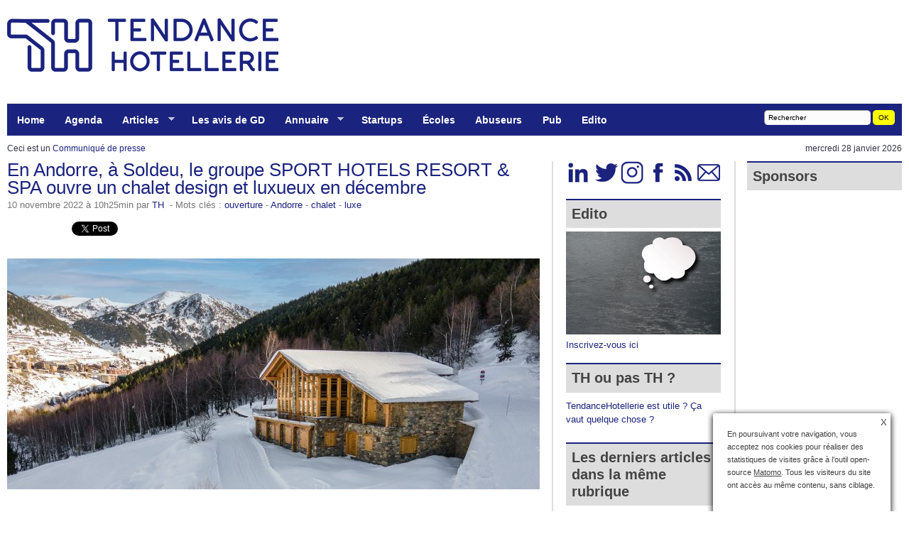

--- FILE ---
content_type: text/html; charset=utf-8
request_url: https://www.tendancehotellerie.fr/articles-breves/communique-de-presse/18440-article/en-andorre-a-soldeu-le-groupe-sport-hotels-resort-spa-ouvre-un-chalet-design-et-luxueux-en-decembre
body_size: 16030
content:
<!DOCTYPE html PUBLIC "-//W3C//DTD XHTML+RDFa 1.0//EN" "http://www.w3.org/MarkUp/DTD/xhtml-rdfa-1.dtd">
<html xmlns="http://www.w3.org/1999/xhtml" prefix="og: http://ogp.me/ns# fb: http://www.facebook.com/2008/fbml"><head><base href="https://www.tendancehotellerie.fr/" /><title>En Andorre, à Soldeu, le groupe SPORT HOTELS RESORT &amp; SPA ouvre un chalet design et luxueux en décembre&nbsp; - &nbsp;TendanceHotellerie </title>
<meta name="description" content="A Soldeu, en Andorre, les propriétaires du Sport Hotels Resort &amp; Spa, l’un des plus importants complexes hôteliers du sud de l’Europe, ouvrent (...) " />
<meta name="Date-Creation-yyyymmdd" content="2022-11-10 10:25:26" />
<meta name="Date-Revision-yyyymmdd" content="2022-11-10 10:40:46" />
<link rel="canonical" href="https://www.tendancehotellerie.fr/articles-breves/communique-de-presse/18440-article/en-andorre-a-soldeu-le-groupe-sport-hotels-resort-spa-ouvre-un-chalet-design-et-luxueux-en-decembre" />
<meta http-equiv="Content-Type" content="text/html; charset=utf-8" />
<meta http-equiv="Content-Language" content="fr" />
<meta name="category" content="Business" />
<meta name="distribution" content="global" />
<meta name="revisit-after" content="1 day" />
<meta name="copyright" content="tendancehotellerie.fr" />
<meta name="identifier-url" content="https://www.tendancehotellerie.fr" />
<meta name="expires" content="never" />
<meta name="robots" content="index,follow,all" />
<meta name="robots" content="max-snippet:-1, max-image-preview:standard">
<meta property="fb:app_id" content="298031056924174" />
<meta name="google-site-verification" content="QEHvS2h1MA4Ms4S0RKNuEAs1YbcMqy9aglWeHJxxbzk" />
<meta http-equiv="refresh" content="3600" /><script type='text/javascript' src='local/cache-js/46308d06b563122d18890f9c2b276d4f.js?1768221790'></script>
<link rel='stylesheet' href='local/cache-css/4f7a52a1d04aaec736d0a2344df166f1.css?1769552433' type='text/css' />

<link rel="apple-touch-icon" href="plugins/auto/itwx_cimobile_3_5/apple-touch-icon.png" />

<link rel="shortcut icon" href="squelettes/favicon.ico?1732532581" type="image/x-icon" />
<link rel="apple-touch-icon" sizes="57x57" href="local/cache-gd2/03/9d5c9ed6e25796219fadefa497095d.png?1753449328" />
<link rel="apple-touch-icon" sizes="114x114" href="local/cache-gd2/af/166d120026049d07ac81fe78d01fdc.png?1753449322" />
<link rel="apple-touch-icon" sizes="72x72" href="local/cache-gd2/fa/e6e44a99f24d3ab8721fafd406961d.png?1753449322" />
<link rel="apple-touch-icon" sizes="144x144" href="local/cache-gd2/db/7782b36a652f5b014809ee71693270.png?1753449328" />
<link rel="apple-touch-icon" sizes="60x60" href="local/cache-gd2/92/0b3d31589302a59a33e563f7733740.png?1753449322" />
<link rel="apple-touch-icon" sizes="120x120" href="local/cache-gd2/8f/ae45f3c2adfd2bc239738eed255e89.png?1753449328" />
<link rel="apple-touch-icon" sizes="76x76" href="local/cache-gd2/8e/bc589b250e07eae6791ad637becb50.png?1753449328" />
<link rel="icon" type="image/png" href="local/cache-gd2/f3/d5960e0600bf10bf2238202d0c1225.png?1753449324" sizes="96x96" />
<link rel="icon" type="image/png" href="local/cache-gd2/9d/389978653a32b327aa4095c09167c6.png?1753449324" sizes="16x16" />
<link rel="icon" type="image/png" href="local/cache-gd2/f7/0443f4cea4ec5ff3a260ed78a23ef6.png?1753449324" sizes="32x32" />
<link rel="icon" type="image/png" href="local/cache-gd2/5c/36cf64fc5bad620acf720463054a3d.png?1753449328" sizes="192x192" />
<meta name="msapplication-TileImage" content="local/cache-gd2/af/166d120026049d07ac81fe78d01fdc.png?1753449322" /><meta name="msapplication-TileColor" content="#5e71ad" />
<meta name="theme-color" content="#5e71ad" /><script type="text/javascript"><!--
var cibcXiti=cibcGetCookie("cibcOptOutXITI");var paramUrlXiti=cibcGetUrlParam("cibcOptOutXITI");if(paramUrlXiti){if(paramUrlXiti=="oui"||paramUrlXiti=="non"){cibcXiti=paramUrlXiti;cibcSetCookie("cibcOptOutXITI",paramUrlXiti)}}var cibcIdga=cibcGetCookie("cibcOptOutGA");var paramUrlIdga=cibcGetUrlParam("cibcIDGA");if(paramUrlIdga){if(paramUrlIdga=="non"){cibcIdga=paramUrlIdga;cibcSetCookie("cibcOptOutGA",paramUrlIdga)}else{testidga=paramUrlIdga.replace("ua-","");testidga=testidga.replace("UA-","");testidga=testidga.replace("-","");if(isNaN(testidga)===false){cibcIdga=paramUrlIdga;cibcSetCookie("cibcOptOutGA",paramUrlIdga)}}}if(cibcIdga && cibcIdga!="non"){var gaProperty=cibcIdga;var disableStr="ga-disable-"+gaProperty;window[disableStr]=true} function cibcPath(){var cipath=window.location.pathname;cipath=cipath.substring(0,cipath.lastIndexOf("/"));if(cipath===-1)cipath="/";else cipath=cipath+"/";return cipath}function cibcHref(){return window.location.protocol+"//"+window.location.host+cibcPath()}function cibcHrefSansParam() {var cihref = document.location.href; var n = cihref.indexOf("&cibcOptOut"); if (n > 1){cihref = cihref.substring(0,n);} n = cihref.indexOf("&cibcIDGA"); if (n > 1){cihref = cihref.substring(0,n);} return cihref;}function cibcGetExpireDate(){var cookieTimeout=34128000000;var date=new Date();date.setTime(date.getTime()+cookieTimeout);var expires="expires="+date.toGMTString();return expires}function cibcSetCookie(nom,valeur){document.cookie=nom+"="+valeur+";"+cibcGetExpireDate()+"; path="+cibcPath()}function cibcSetCookieConsentOui(){document.cookie="cibcConsent=oui;"+cibcGetExpireDate()+" ; path="+cibcPath()}function cibcSetCookieConsentNon(){document.cookie="cibcConsent=non;"+cibcGetExpireDate()+" ; path="+cibcPath()}function cibcGetCookie(NomDuCookie){if(document.cookie.length>0){begin=document.cookie.indexOf(NomDuCookie+"=");if(begin!=-1){begin+=NomDuCookie.length+1;end=document.cookie.indexOf(";",begin);if(end==-1)end=document.cookie.length;return unescape(document.cookie.substring(begin,end))}}return ""}function cibcGetCookieConsent(){consentCookie=cibcGetCookie("cibcConsent");if(!consentCookie){if(document.referrer && (document.referrer.split("/")[2] == document.location.hostname) && cibcGetCookie("cibcInit") && document.location.href != cibcHref() + decodeURIComponent("article199%3Flang%3Dfr") && document.referrer != cibcHref() + decodeURIComponent("article199%3Flang%3Dfr")){cibcSetCookieConsentOui();consentCookie="oui"}}return consentCookie}function cibcGetUrlParam(name){name=name.replace(/[\[]/,"\\[").replace(/[\]]/,"\\]");var regex=new RegExp("[\?&]"+name+"=([^&#]*)");var results=regex.exec(window.location.search);if(results==null)return "";else return results[1]}function cibcFade(element){var op=1;var ua=navigator.userAgent.toLowerCase();var isIE=false;if(ua.indexOf("msie")!=-1){isIE=true}var timer=setInterval(function(){if(op<=0.1){clearInterval(timer);element.parentNode.removeChild(element)}else{element.style.opacity=op;if(isIE===true){element.style.filter="alpha(opacity="+op*100+")"}op-=op*0.1}},50)}function cibcDemander(){if(cibcGetCookie("spip_admin")&&3==2){cibcSetCookieConsentOui()}else{var bodytag=document.getElementsByTagName("body")[0];var div=document.createElement("div");div.setAttribute("id","banniere-cookie");div.innerHTML=decodeURIComponent("%3Cbutton%20type%3D%22button%22%20class%3D%22cicb_fermer%22%20onclick%3D%22cibcRemoveMe%28%29%3B%22%3E%3Cspan%3EX%3C%2Fspan%3E%3C%2Fbutton%3E%3Cdiv%20class%3D%22cicb_texte%22%3E%3Cp%3EEn%20poursuivant%20votre%20navigation%2C%20vous%20acceptez%20nos%20cookies%20pour%20r%C3%A9aliser%20des%20statistiques%20de%20visites%20gr%C3%A2ce%20%C3%A0%20l%26%238217%3Boutil%20open-source%20%3Ca%20href%3D%22https%3A%2F%2Fmatomo.org%2F%22%20class%3D%22spip_out%22%20rel%3D%22external%22%3EMatomo%3C%2Fa%3E.%20%20Tous%20les%20visiteurs%20du%20site%20ont%20acc%C3%A8s%20au%20m%C3%AAme%20contenu%2C%20sans%20ciblage.%3C%2Fp%3E%3C%2Fdiv%3E%3Cdiv%20class%3D%22cicb_boutons%22%3E%3C%2Fdiv%3E");bodytag.insertBefore(div,bodytag.firstChild);cibcSetCookie("cibcInit","oui");var cibcTimerID=setTimeout(function(){cibcRemoveMe();}, 10000);}}function cibcRefuse(){cibcSetCookieConsentNon();var element = document.getElementById("banniere-cookie"); element.parentNode.removeChild(element);}function cibcAccepte(){cibcSetCookieConsentOui();var element=document.getElementById("banniere-cookie");element.parentNode.removeChild(element)}function cibcRemoveMe(){cibcSetCookieConsentOui();var element=document.getElementById("banniere-cookie");cibcFade(element)}function cibcRetour(){divRetour = document.getElementById("cibcRetour");if(divRetour!=null){if(divRetour.firstChild.className=="cibcRetour"){divRetour.firstChild.href = document.referrer;}}}function cibcOptOutExterne(){if(1==2 || document.getElementById("cibcSavoirPlus")!=null  || cibcHrefSansParam() == cibcHref() + decodeURIComponent("article199%3Flang%3Dfr")){var cibcLiens=document.getElementsByTagName("a");for(var i=0;i<cibcLiens.length;i++){if(cibcLiens[i].className.substring(0,10)=="cibcOptOut"){cibcLiens[i].id="cibc"+i;cibcLiens[i].setAttribute("onclick","cibcCreerImg(this.id); return false;");cibcTableauOptOutExterne["cibc"+i]=cibcLiens[i].href;cibcLiens[i].href=""}}}}function cibcCreerImg(i){if(cibcTableauOptOutExterne[i]!==undefined&&cibcTableauOptOutExterne[i]){var element=document.getElementById(i);var img=document.createElement("img");img.setAttribute("src",cibcTableauOptOutExterne[i]);element.insertBefore(img,element.firstChild);cibcTableauOptOutExterne[i]=""}return false}function cibcAfficheLien(valeur_param,valeur_cookie){if(1==2 || document.getElementById("cibcSavoirPlus")!=null  || cibcHrefSansParam() == cibcHref() + decodeURIComponent("article199%3Flang%3Dfr")){divOptout=document.getElementById("cibcOptOut"+valeur_param);if(divOptout!=null){divOptout.firstChild.className="spip_in";if(valeur_cookie&&valeur_cookie!="non"){divOptout.style.display="none"}else{divOptout.style.display="inline"}}divOptin=document.getElementById("cibcOptIn"+valeur_param);if(divOptin!=null){divOptin.firstChild.className="spip_in";if(valeur_cookie&&valeur_cookie!="non"){divOptin.style.display="inline"}else{divOptin.style.display="none"}}}}function cibcOptOut(){consentCookie=cibcGetCookieConsent();if(consentCookie=="oui")return"non";else if(consentCookie=="non")return"oui";else return ""}function cibcOptOutXITI(){return cibcXiti}function cibcOptOutGA(){return cibcIdga}function cibcLoad(){var consentCookie=cibcGetCookieConsent();var cibcParams=[];var cibcCookies=[];cibcParams[0]="CIBC";cibcCookies[0]="";cibcParams[1]="GA";cibcParams[2]="XITI";cibcCookies[1]=cibcGetCookie("cibcOptOutGA");cibcCookies[2]=cibcGetCookie("cibcOptOutXITI");cibcOptOutExterne();cibcRetour();var paramUrl=cibcGetUrlParam("cibcOptOut");if(paramUrl=="oui"){cibcSetCookieConsentNon();consentCookie="non";for(var i=1;i<cibcCookies.length;i++){if(cibcCookies[i]){cibcSetCookie("cibcOptOut"+cibcParams[i],"oui")};cibcCookies[i]="oui";}}if(paramUrl=="non"){cibcSetCookieConsentOui();consentCookie="oui";for(var i=1;i<cibcCookies.length;i++){if(cibcCookies[i]){cibcSetCookie("cibcOptOut"+cibcParams[i],"non")};cibcCookies[i]="non";}}if(!consentCookie){if(document.referrer && (document.referrer.split("/")[2] == document.location.hostname) && cibcGetCookie("cibcInit") && document.location.href != cibcHref() + decodeURIComponent("article199%3Flang%3Dfr") && document.referrer != cibcHref() + decodeURIComponent("article199%3Flang%3Dfr")){cibcSetCookieConsentOui();consentCookie="oui"}else{cibcDemander()}}var divOptout="";var divOptin="";if(consentCookie=="oui")cibcCookies[0]="non";else if(consentCookie=="non")cibcCookies[0]="oui";for(var i=0;i<cibcParams.length;i++){cibcAfficheLien(cibcParams[i],cibcCookies[i]);}}var cibcTableauOptOutExterne=[];if(window.jQuery){jQuery(document).ready(function($){cibcLoad()})}else{window.onload=function(){cibcLoad()}}
-->
</script><script type="text/javascript">saisies_caracteres_restants = "caractères restants";</script><script>
function afficher_si_show(src) {
src.show(400);
}
function afficher_si_hide(src) {
src.hide(400);
}
</script><script type='text/javascript'>jQuery.bigup_config = {maxFileSize: 250, formatsLogos: ["gif","jpg","png"]}</script><script type="text/javascript">/* <![CDATA[ */
jQuery(document).ready(function(){
var params_n = {pathClass:"on"};
$(".menu-liste").addClass("sf-menu sf-navbar sf-shadow").superfish(params_n);});
/* ]]> */</script><script type='text/javascript'>var CONFIG_WMODE = 'window';</script>
<script>htactif=1;document.createElement('picture'); var image_responsive_retina_hq = 0;</script><script>image_responsive_retina_hq = 1;</script><link rel="alternate" type="application/json+oembed" href="https://www.tendancehotellerie.fr/oembed.api/?format=json&amp;url=https%3A%2F%2Fwww.tendancehotellerie.fr%2Farticles-breves%2Fcommunique-de-presse%2F18440-article%2Fen-andorre-a-soldeu-le-groupe-sport-hotels-resort-spa-ouvre-un-chalet-design-et-luxueux-en-decembre" />
<script type="text/javascript">var js_nouvelle_fenetre='(nouvelle fenêtre)';var links_site = '//www.tendancehotellerie.fr';var links_doc = '.pdf,.ppt,.xls,.doc,.pptx,.docx,.xlsx,.jpeg,.jpg,.png';</script>
<script type="text/javascript">/* <![CDATA[ */
var box_settings = {tt_img:true,sel_g:"#documents_portfolio a[type=\'image/jpeg\'],#documents_portfolio a[type=\'image/png\'],#documents_portfolio a[type=\'image/gif\']",sel_c:".mediabox",trans:"elastic",speed:"200",ssSpeed:"2500",maxW:"90%",maxH:"90%",minW:"400px",minH:"",opa:"0.9",str_ssStart:"Diaporama",str_ssStop:"Arrêter",str_cur:"{current}/{total}",str_prev:"Précédent",str_next:"Suivant",str_close:"Fermer",splash_url:""};
var box_settings_splash_width = "90px";
var box_settings_splash_height = "90%";
var box_settings_iframe = true;
/* ]]> */</script>

<script type="text/javascript">//<![CDATA[
if ((navigator.userAgent.match(/(iPhone|iPod|iPad)/i) )) {
document.write("" );
}
if (!(navigator.userAgent.match(/(iPhone|iPod|iPad)/i) )) {
document.write("" );
}
//]]></script>
<br/>
<meta name="author" content="TH" />
<link rel="alternate" type="application/rss+xml" title="Syndiquer tout le site" href="spip.php?page=backend" /><link rel="stylesheet" href="prive/spip_style.css" type="text/css" media="all" /><link rel="stylesheet" href="https://www.tendancehotellerie.fr/css/style.css" type="text/css" media="all" />
<link rel="stylesheet" href="plugins/auto/cibc/v1.9.1/_css/cibc_en_bas_a_droite.css" type="text/css" media="all" />
<script type="text/javascript"><!--
var cibcXiti=cibcGetCookie("cibcOptOutXITI");var paramUrlXiti=cibcGetUrlParam("cibcOptOutXITI");if(paramUrlXiti){if(paramUrlXiti=="oui"||paramUrlXiti=="non"){cibcXiti=paramUrlXiti;cibcSetCookie("cibcOptOutXITI",paramUrlXiti)}}var cibcIdga=cibcGetCookie("cibcOptOutGA");var paramUrlIdga=cibcGetUrlParam("cibcIDGA");if(paramUrlIdga){if(paramUrlIdga=="non"){cibcIdga=paramUrlIdga;cibcSetCookie("cibcOptOutGA",paramUrlIdga)}else{testidga=paramUrlIdga.replace("ua-","");testidga=testidga.replace("UA-","");testidga=testidga.replace("-","");if(isNaN(testidga)===false){cibcIdga=paramUrlIdga;cibcSetCookie("cibcOptOutGA",paramUrlIdga)}}}if(cibcIdga && cibcIdga!="non"){var gaProperty=cibcIdga;var disableStr="ga-disable-"+gaProperty;window[disableStr]=true} function cibcPath(){var cipath=window.location.pathname;cipath=cipath.substring(0,cipath.lastIndexOf("/"));if(cipath===-1)cipath="/";else cipath=cipath+"/";return cipath}function cibcHref(){return window.location.protocol+"//"+window.location.host+cibcPath()}function cibcHrefSansParam() {var cihref = document.location.href; var n = cihref.indexOf("&cibcOptOut"); if (n > 1){cihref = cihref.substring(0,n);} n = cihref.indexOf("&cibcIDGA"); if (n > 1){cihref = cihref.substring(0,n);} return cihref;}function cibcGetExpireDate(){var cookieTimeout=34128000000;var date=new Date();date.setTime(date.getTime()+cookieTimeout);var expires="expires="+date.toGMTString();return expires}function cibcSetCookie(nom,valeur){document.cookie=nom+"="+valeur+";"+cibcGetExpireDate()+"; path="+cibcPath()}function cibcSetCookieConsentOui(){document.cookie="cibcConsent=oui;"+cibcGetExpireDate()+" ; path="+cibcPath()}function cibcSetCookieConsentNon(){document.cookie="cibcConsent=non;"+cibcGetExpireDate()+" ; path="+cibcPath()}function cibcGetCookie(NomDuCookie){if(document.cookie.length>0){begin=document.cookie.indexOf(NomDuCookie+"=");if(begin!=-1){begin+=NomDuCookie.length+1;end=document.cookie.indexOf(";",begin);if(end==-1)end=document.cookie.length;return unescape(document.cookie.substring(begin,end))}}return ""}function cibcGetCookieConsent(){consentCookie=cibcGetCookie("cibcConsent");if(!consentCookie){if(document.referrer && (document.referrer.split("/")[2] == document.location.hostname) && cibcGetCookie("cibcInit") && document.location.href != cibcHref() + decodeURIComponent("article199%3Flang%3Dfr") && document.referrer != cibcHref() + decodeURIComponent("article199%3Flang%3Dfr")){cibcSetCookieConsentOui();consentCookie="oui"}}return consentCookie}function cibcGetUrlParam(name){name=name.replace(/[\[]/,"\\[").replace(/[\]]/,"\\]");var regex=new RegExp("[\?&]"+name+"=([^&#]*)");var results=regex.exec(window.location.search);if(results==null)return "";else return results[1]}function cibcFade(element){var op=1;var ua=navigator.userAgent.toLowerCase();var isIE=false;if(ua.indexOf("msie")!=-1){isIE=true}var timer=setInterval(function(){if(op<=0.1){clearInterval(timer);element.parentNode.removeChild(element)}else{element.style.opacity=op;if(isIE===true){element.style.filter="alpha(opacity="+op*100+")"}op-=op*0.1}},50)}function cibcDemander(){if(cibcGetCookie("spip_admin")&&3==2){cibcSetCookieConsentOui()}else{var bodytag=document.getElementsByTagName("body")[0];var div=document.createElement("div");div.setAttribute("id","banniere-cookie");div.innerHTML=decodeURIComponent("%3Cbutton%20type%3D%22button%22%20class%3D%22cicb_fermer%22%20onclick%3D%22cibcRemoveMe%28%29%3B%22%3E%3Cspan%3EX%3C%2Fspan%3E%3C%2Fbutton%3E%3Cdiv%20class%3D%22cicb_texte%22%3E%3Cp%3EEn%20poursuivant%20votre%20navigation%2C%20vous%20acceptez%20nos%20cookies%20pour%20r%C3%A9aliser%20des%20statistiques%20de%20visites%20gr%C3%A2ce%20%C3%A0%20l%26%238217%3Boutil%20open-source%20%3Ca%20href%3D%22https%3A%2F%2Fmatomo.org%2F%22%20class%3D%22spip_out%22%20rel%3D%22external%22%3EMatomo%3C%2Fa%3E.%20%20Tous%20les%20visiteurs%20du%20site%20ont%20acc%C3%A8s%20au%20m%C3%AAme%20contenu%2C%20sans%20ciblage.%3C%2Fp%3E%3C%2Fdiv%3E%3Cdiv%20class%3D%22cicb_boutons%22%3E%3C%2Fdiv%3E");bodytag.insertBefore(div,bodytag.firstChild);cibcSetCookie("cibcInit","oui");var cibcTimerID=setTimeout(function(){cibcRemoveMe();}, 10000);}}function cibcRefuse(){cibcSetCookieConsentNon();var element = document.getElementById("banniere-cookie"); element.parentNode.removeChild(element);}function cibcAccepte(){cibcSetCookieConsentOui();var element=document.getElementById("banniere-cookie");element.parentNode.removeChild(element)}function cibcRemoveMe(){cibcSetCookieConsentOui();var element=document.getElementById("banniere-cookie");cibcFade(element)}function cibcRetour(){divRetour = document.getElementById("cibcRetour");if(divRetour!=null){if(divRetour.firstChild.className=="cibcRetour"){divRetour.firstChild.href = document.referrer;}}}function cibcOptOutExterne(){if(1==2 || document.getElementById("cibcSavoirPlus")!=null  || cibcHrefSansParam() == cibcHref() + decodeURIComponent("article199%3Flang%3Dfr")){var cibcLiens=document.getElementsByTagName("a");for(var i=0;i<cibcLiens.length;i++){if(cibcLiens[i].className.substring(0,10)=="cibcOptOut"){cibcLiens[i].id="cibc"+i;cibcLiens[i].setAttribute("onclick","cibcCreerImg(this.id); return false;");cibcTableauOptOutExterne["cibc"+i]=cibcLiens[i].href;cibcLiens[i].href=""}}}}function cibcCreerImg(i){if(cibcTableauOptOutExterne[i]!==undefined&&cibcTableauOptOutExterne[i]){var element=document.getElementById(i);var img=document.createElement("img");img.setAttribute("src",cibcTableauOptOutExterne[i]);element.insertBefore(img,element.firstChild);cibcTableauOptOutExterne[i]=""}return false}function cibcAfficheLien(valeur_param,valeur_cookie){if(1==2 || document.getElementById("cibcSavoirPlus")!=null  || cibcHrefSansParam() == cibcHref() + decodeURIComponent("article199%3Flang%3Dfr")){divOptout=document.getElementById("cibcOptOut"+valeur_param);if(divOptout!=null){divOptout.firstChild.className="spip_in";if(valeur_cookie&&valeur_cookie!="non"){divOptout.style.display="none"}else{divOptout.style.display="inline"}}divOptin=document.getElementById("cibcOptIn"+valeur_param);if(divOptin!=null){divOptin.firstChild.className="spip_in";if(valeur_cookie&&valeur_cookie!="non"){divOptin.style.display="inline"}else{divOptin.style.display="none"}}}}function cibcOptOut(){consentCookie=cibcGetCookieConsent();if(consentCookie=="oui")return"non";else if(consentCookie=="non")return"oui";else return ""}function cibcOptOutXITI(){return cibcXiti}function cibcOptOutGA(){return cibcIdga}function cibcLoad(){var consentCookie=cibcGetCookieConsent();var cibcParams=[];var cibcCookies=[];cibcParams[0]="CIBC";cibcCookies[0]="";cibcParams[1]="GA";cibcParams[2]="XITI";cibcCookies[1]=cibcGetCookie("cibcOptOutGA");cibcCookies[2]=cibcGetCookie("cibcOptOutXITI");cibcOptOutExterne();cibcRetour();var paramUrl=cibcGetUrlParam("cibcOptOut");if(paramUrl=="oui"){cibcSetCookieConsentNon();consentCookie="non";for(var i=1;i<cibcCookies.length;i++){if(cibcCookies[i]){cibcSetCookie("cibcOptOut"+cibcParams[i],"oui")};cibcCookies[i]="oui";}}if(paramUrl=="non"){cibcSetCookieConsentOui();consentCookie="oui";for(var i=1;i<cibcCookies.length;i++){if(cibcCookies[i]){cibcSetCookie("cibcOptOut"+cibcParams[i],"non")};cibcCookies[i]="non";}}if(!consentCookie){if(document.referrer && (document.referrer.split("/")[2] == document.location.hostname) && cibcGetCookie("cibcInit") && document.location.href != cibcHref() + decodeURIComponent("article199%3Flang%3Dfr") && document.referrer != cibcHref() + decodeURIComponent("article199%3Flang%3Dfr")){cibcSetCookieConsentOui();consentCookie="oui"}else{cibcDemander()}}var divOptout="";var divOptin="";if(consentCookie=="oui")cibcCookies[0]="non";else if(consentCookie=="non")cibcCookies[0]="oui";for(var i=0;i<cibcParams.length;i++){cibcAfficheLien(cibcParams[i],cibcCookies[i]);}}var cibcTableauOptOutExterne=[];if(window.jQuery){jQuery(document).ready(function($){cibcLoad()})}else{window.onload=function(){cibcLoad()}}
-->
</script>
<meta name="yandex-verification" content="1ccb02b06cb564bf" />

<script type='text/javascript' src='https://regie.tendancehotellerie.fr/www/delivery/spcjs.php?id=1&amp;target=_blank&amp;charset=UTF-8'></script>

<script type="text/javascript" src="js/jquery-1.3.1.min.js"></script>
<script type="text/javascript">
var _paq = window._paq = window._paq || [];
/* tracker methods like "setCustomDimension" should be called before "trackPageView" */
_paq.push(["setDocumentTitle", document.domain + "/" + document.title]);
_paq.push(["setCookieDomain", "*.www.tendancehotellerie.fr"]);
_paq.push(['trackPageView']);
_paq.push(['enableLinkTracking']);
(function() {
var u="https://piwik.tendancehotellerie.fr/";
_paq.push(['setTrackerUrl', u+'matomo.php']);
_paq.push(['setSiteId', '1']);
var d=document, g=d.createElement('script'), s=d.getElementsByTagName('script')[0];
g.type='text/javascript'; g.async=true; g.src=u+'matomo.js'; s.parentNode.insertBefore(g,s);
})();
</script>
<noscript><p><img src="https://piwik.tendancehotellerie.fr/matomo.php?idsite=1&amp;rec=1" style="border:0;" alt="" /></p></noscript>
<script type="text/javascript">
var _mtm = _mtm || [];
_mtm.push({'mtm.startTime': (new Date().getTime()), 'event': 'mtm.Start'});
var d=document, g=d.createElement('script'), s=d.getElementsByTagName('script')[0];
g.type='text/javascript'; g.async=true; g.defer=true; g.src='https://piwik.tendancehotellerie.fr/js/container_ZcGntLie.js'; s.parentNode.insertBefore(g,s);
</script>

<link rel="stylesheet" type="text/css" href="https://www.tendancehotellerie.fr/css/superfish.css" media="screen" >
<script type="text/javascript" src="https://www.tendancehotellerie.fr/js/hoverIntent.js"></script>
<script type="text/javascript" src="https://www.tendancehotellerie.fr/js/superfish.js"></script>
<script type="text/javascript">// initialise plugins
jQuery(function(){
jQuery('ul.menu-liste').superfish();
});</script>
<script type="application/ld+json">
{
"@context": "http://schema.org",
"@type": "NewsArticle",
"mainEntityOfPage": {
"@type": "WebPage",
"@id": "https://www.tendancehotellerie.fr/articles-breves/communique-de-presse/18440-article/en-andorre-a-soldeu-le-groupe-sport-hotels-resort-spa-ouvre-un-chalet-design-et-luxueux-en-decembre",
"url": "https://www.tendancehotellerie.fr/articles-breves/communique-de-presse/18440-article/en-andorre-a-soldeu-le-groupe-sport-hotels-resort-spa-ouvre-un-chalet-design-et-luxueux-en-decembre",
"logo": "https://www.tendancehotellerie.fr/IMG/siteon0.png"
},
"headline": "","datePublished": "2026-01-28T06:10:40Z",
"dateModified": "1999-11-29T23:00:00Z",
"description": "",
"author": {
"@type": "Person",
"name": "TH",
"url": "https://www.tendancehotellerie.fr/auteur/th",
},
"publisher": {
"@type": "Organization",
"name": "TendanceHotellerie",
"url": "https://www.tendancehotellerie.fr/",
"logo": "https://www.tendancehotellerie.fr/IMG/siteon0.png",
}
}
</script><meta rel="author" content="TH" />
<meta property="article:author" content="https://www.facebook.com/tendancehotellerie/" />
<meta property="article:publisher" content="https://www.facebook.com/tendancehotellerie/"  />


<link rel="schema.DC" href="https://purl.org/dc/elements/1.1/" />
<link rel="schema.DCTERMS" href="https://purl.org/dc/terms/" />
<meta name="DC.Format" content="text/html" />
<meta name="DC.Type" content="Text" />
<meta name="DC.Language" content="fr" />
<meta name="DC.Title" lang="fr" content="En Andorre, &#224; Soldeu, le groupe SPORT HOTELS RESORT &#38; SPA ouvre un chalet design et luxueux en d&#233;cembre &#8211; TendanceHotellerie" />
<meta name="DC.Description.Abstract" lang="fr" content="A Soldeu, en Andorre, les propri&#233;taires du Sport Hotels Resort &#38; Spa, l&#039;un des plus importants complexes h&#244;teliers du sud de l&#039;Europe, ouvrent un chalet design et luxueux. Un lieu exclusif pour un&#8230;" />
<meta name="DC.Date" content="2022-11-10" />
<meta name="DC.Date.Modified" content="2024-06-17" />
<meta name="DC.Identifier" content="https://www.tendancehotellerie.fr/articles-breves/communique-de-presse/18440-article/en-andorre-a-soldeu-le-groupe-sport-hotels-resort-spa-ouvre-un-chalet-design-et-luxueux-en-decembre" />
<meta name="DC.Publisher" content="TendanceHotellerie " />
<meta name="DC.Source" content="https://www.tendancehotellerie.fr" /><meta name="DC.Creator" content="TH" /><meta name="DC.Subject" content="Andorre" /><meta name="DC.Subject" content="chalet" /><meta name="DC.Subject" content="luxe" /><meta name="DC.Subject" content="ouverture" />
<meta property="og:rich_attachment" content="true" /><meta property="og:site_name" content="TendanceHotellerie " />
<meta property="og:type" content="article" />
<meta property="og:title" content="En Andorre, &#224; Soldeu, le groupe SPORT HOTELS RESORT &#38; SPA ouvre un chalet design et luxueux en d&#233;cembre &#8211; TendanceHotellerie" />
<meta property="og:locale" content="fr_FR" />
<meta property="og:url" content="https://www.tendancehotellerie.fr/articles-breves/communique-de-presse/18440-article/en-andorre-a-soldeu-le-groupe-sport-hotels-resort-spa-ouvre-un-chalet-design-et-luxueux-en-decembre" />
<meta property="og:description" content="A Soldeu, en Andorre, les propri&#233;taires du Sport Hotels Resort &#38; Spa, l&#039;un des plus importants complexes h&#244;teliers du sud de l&#039;Europe, ouvrent un chalet design et luxueux. Un lieu exclusif pour un&#8230;" /><meta property="og:image" content="https://www.tendancehotellerie.fr/local/cache-vignettes/L1200xH630/c7cc74c13faefb1bb801242a17f86a-b9640.jpg" />
<meta property="og:image:width" content="1200" />
<meta property="og:image:height" content="630" />
<meta property="og:image:type" content="image/jpeg" /><meta property="article:published_time" content="2022-11-10" />
<meta property="article:modified_time" content="2024-06-17" /><meta property="article:author" content="TH" /><meta property="article:tag" content="Andorre" /><meta property="article:tag" content="chalet" /><meta property="article:tag" content="luxe" /><meta property="article:tag" content="ouverture" />
<meta name="twitter:card" content="summary_large_image" />
<meta name="twitter:title" content="En Andorre, &#224; Soldeu, le groupe SPORT HOTELS RESORT &#38; SPA ouvre un chalet design et luxueux en d&#233;cembre &#8211; TendanceHotellerie" />
<meta name="twitter:description" content="A Soldeu, en Andorre, les propri&#233;taires du Sport Hotels Resort &#38; Spa, l&#039;un des plus importants complexes h&#244;teliers du sud de l&#039;Europe, ouvrent un chalet design et luxueux. Un lieu exclusif pour un&#8230;" />
<meta name="twitter:dnt" content="on" />
<meta name="twitter:url" content="https://www.tendancehotellerie.fr/articles-breves/communique-de-presse/18440-article/en-andorre-a-soldeu-le-groupe-sport-hotels-resort-spa-ouvre-un-chalet-design-et-luxueux-en-decembre" /><meta name="twitter:image" content="https://www.tendancehotellerie.fr/local/cache-vignettes/L506xH253/d18358943318009a4933653a5296ec-e0958.jpg?1753456959" /></head>
<body  >
<div id="top">
<div class="center-wrapper">
<div id="site-title">
<a href="https://www.tendancehotellerie.fr" title="le 1er webzine (web + magazine) 100% d&eacute;di&eacute; &agrave; l'h&ocirc;tellerie, aux h&ocirc;teliers et &agrave; leurs &eacute;quipes : actualit&eacute;s, tendances, opinions" id="header_logo"></a>
<div id="header_pub">

<iframe id='adf99475' name='adf99475' src='https://regie.tendancehotellerie.fr/www/delivery/afr.php?refresh=10&amp;zoneid=1&amp;target=_blank&amp;cb=INSERT_RANDOM_NUMBER_HERE' frameborder='0' scrolling='no' width='728' height='90' allow='autoplay'><a href='https://regie.tendancehotellerie.fr/www/delivery/ck.php?n=a47437ad&amp;cb=INSERT_RANDOM_NUMBER_HERE' target='_blank'><img src='https://regie.tendancehotellerie.fr/www/delivery/avw.php?zoneid=1&amp;cb=INSERT_RANDOM_NUMBER_HERE&amp;n=a47437ad' border='0' alt='' /></a></iframe>

</div>
<div id="haut2">
<div class="haut2">
<div class="left">
<ul class="menu-liste menu-items" data-depth="0">
<li class="menu-entree item menu-items__item menu-items__item_accueil">
<a href="https://www.tendancehotellerie.fr" class="menu-items__lien">Home</a>
</li>
<li class="menu-entree item menu-items__item menu-items__item_objet menu-items__item_rubrique menulight">
<a href="agenda/" class="menu-items__lien">Agenda</a>
</li>
<li class="menu-entree item menu-items__item menu-items__item_objet menu-items__item_rubrique menulight">
<a href="articles-breves/" class="menu-items__lien">Articles</a>
<ul class="menu-liste menu-items" data-depth="1">
<li class="menu-entree item menu-items__item menu-items__item_objet menu-items__item_rubrique rub103">
<a href="articles-breves/publireportages/" class="menu-items__lien">Articles sponsorisés</a>
</li>
<li class="menu-entree item menu-items__item menu-items__item_objet menu-items__item_rubrique rub75">
<a href="articles-breves/communique-de-presse/" class="menu-items__lien">Communiqué de presse</a>
</li>
<li class="menu-entree item menu-items__item menu-items__item_objet menu-items__item_rubrique rub87">
<a href="articles-breves/associations-politiques-institutionnels-syndicats/" class="menu-items__lien">Associations - Politiques -Institutionnels - Syndicats</a>
</li>
<li class="menu-entree item menu-items__item menu-items__item_objet menu-items__item_rubrique rub10">
<a href="articles-breves/banque-finances-economie/" class="menu-items__lien">Banque - Finances &amp; économie</a>
</li>
<li class="menu-entree item menu-items__item menu-items__item_objet menu-items__item_rubrique rub8">
<a href="articles-breves/chaines-hotelieres/" class="menu-items__lien">Chaînes hôtelières</a>
</li>
<li class="menu-entree item menu-items__item menu-items__item_objet menu-items__item_rubrique rub4">
<a href="articles-breves/chambre-equipement/" class="menu-items__lien">Chambre &amp; équipement</a>
</li>
<li class="menu-entree item menu-items__item menu-items__item_objet menu-items__item_rubrique rub12">
<a href="articles-breves/conjoncture/" class="menu-items__lien">Conjoncture</a>
</li>
<li class="menu-entree item menu-items__item menu-items__item_objet menu-items__item_rubrique rub76">
<a href="articles-breves/environnement-gestion-d-energie/" class="menu-items__lien">Environnement - Gestion d&#8217;énergie</a>
</li>
<li class="menu-entree item menu-items__item menu-items__item_objet menu-items__item_rubrique rub84">
<a href="articles-breves/gestion-du-personnel-formation-recrutement/" class="menu-items__lien">Gestion du personnel-Formation-Recrutement</a>
</li>
<li class="menu-entree item menu-items__item menu-items__item_objet menu-items__item_rubrique rub23">
<a href="articles-breves/interviews/" class="menu-items__lien">Interviews</a>
</li>
<li class="menu-entree item menu-items__item menu-items__item_objet menu-items__item_rubrique rub20">
<a href="articles-breves/le-client-d-hotel/" class="menu-items__lien">Le client d&#8217;hôtel</a>
</li>
<li class="menu-entree item menu-items__item menu-items__item_objet menu-items__item_rubrique rub24">
<a href="articles-breves/marketing-distribution/" class="menu-items__lien">Marketing &amp; distribution</a>
</li>
<li class="menu-entree item menu-items__item menu-items__item_objet menu-items__item_rubrique rub14">
<a href="articles-breves/nominations/" class="menu-items__lien">Nominations</a>
</li>
<li class="menu-entree item menu-items__item menu-items__item_objet menu-items__item_rubrique rub6">
<a href="articles-breves/technologie/" class="menu-items__lien">Technologie</a>
</li>
<li class="menu-entree item menu-items__item menu-items__item_objet menu-items__item_rubrique rub13">
<a href="articles-breves/vos-articles/" class="menu-items__lien">Vos Articles</a>
</li>
<li class="menu-entree item menu-items__item menu-items__item_objet menu-items__item_rubrique menulight">
<a href="portraits/" class="menu-items__lien">Portraits</a>
</li>
<li class="menu-entree item menu-items__item menu-items__item_objet menu-items__item_auteur">
<a href="auteur/guilain-denisselle" class="menu-items__lien"><span style="color:#FF0;">Les articles du Chef</span></a>
</li>
</ul>
</li>
<li class="menu-entree item menu-items__item menu-items__item_objet menu-items__item_auteur">
<a href="auteur/guilain-denisselle" class="menu-items__lien">Les avis de GD</a>
</li>
<li class="menu-entree item menu-items__item menu-items__item_objet menu-items__item_rubrique">
<a href="annuaire/" class="menu-items__lien">Annuaire</a>
<ul class="menu-liste menu-items" data-depth="1">
<li class="menu-entree item menu-items__item menu-items__item_objet menu-items__item_rubrique rub49">
<a href="annuaire/logiciel-de-gestion-hoteliere-et-spa-pms-crm-fidelisation-emailing-rms-yield-pos/" class="menu-items__lien">Logiciel de gestion hôtelière et spa-PMS-CRM-Fidélisation-Emailing-RMS-Yield-POS</a>
</li>
<li class="menu-entree item menu-items__item menu-items__item_objet menu-items__item_rubrique rub59">
<a href="annuaire/agence-multimedia-referencement-seo-sem-publicite-redaction-traduction-guide/" class="menu-items__lien">Agence multimédia - Référencement - SEO - SEM - Publicité - Rédaction - Traduction - Guide</a>
</li>
<li class="menu-entree item menu-items__item menu-items__item_objet menu-items__item_rubrique rub32">
<a href="annuaire/architecte-batiment-facade-enseignes/" class="menu-items__lien">Architecte-Bâtiment-Façade-Enseignes</a>
</li>
<li class="menu-entree item menu-items__item menu-items__item_objet menu-items__item_rubrique rub19">
<a href="annuaire/associations-syndicats/" class="menu-items__lien">Associations - Syndicats</a>
</li>
<li class="menu-entree item menu-items__item menu-items__item_objet menu-items__item_rubrique rub47">
<a href="annuaire/assurance-securite-paiement/" class="menu-items__lien">Assurance-Sécurité-Paiement</a>
</li>
<li class="menu-entree item menu-items__item menu-items__item_objet menu-items__item_rubrique rub57">
<a href="annuaire/bureautique-informatique-technologie-telephonie-acces-internet-son-image/" class="menu-items__lien">Bureautique-Informatique-Technologie-Téléphonie-Accès Internet-Son-Image</a>
</li>
<li class="menu-entree item menu-items__item menu-items__item_objet menu-items__item_rubrique rub33">
<a href="annuaire/centrale-d-achat-procurement-cession-fonds-de-commerce-conciergerie-finance/" class="menu-items__lien">Centrale d&#8217;achat-Procurement-Cession-Fonds de commerce-Conciergerie-Finance</a>
</li>
<li class="menu-entree item menu-items__item menu-items__item_objet menu-items__item_rubrique rub71">
<a href="annuaire/chaines-hotelieres-ou-de-restauration/" class="menu-items__lien">Chaînes hôtelières ou de restauration</a>
</li>
<li class="menu-entree item menu-items__item menu-items__item_objet menu-items__item_rubrique rub67">
<a href="annuaire/chauffage-climatisation-energie/" class="menu-items__lien">Chauffage - Climatisation - Energie</a>
</li>
<li class="menu-entree item menu-items__item menu-items__item_objet menu-items__item_rubrique rub85">
<a href="annuaire/classement-hotelier/" class="menu-items__lien">Classement hôtelier</a>
</li>
<li class="menu-entree item menu-items__item menu-items__item_objet menu-items__item_rubrique rub44">
<a href="annuaire/conseil-accompagnement-recrutement-comptabilite-audit-paies/" class="menu-items__lien">Conseil-Accompagnement-Recrutement-Comptabilité-Audit-Paies</a>
</li>
<li class="menu-entree item menu-items__item menu-items__item_objet menu-items__item_rubrique rub30">
<a href="annuaire/entretien-hygiene-nettoyage-nuisibles-produits-d-accueil/" class="menu-items__lien">Entretien-Hygiène-Nettoyage-Nuisibles-Produits d&#8217;accueil</a>
</li>
<li class="menu-entree item menu-items__item menu-items__item_objet menu-items__item_rubrique rub51">
<a href="annuaire/formation-ecoles/" class="menu-items__lien">Formation-Ecoles</a>
</li>
<li class="menu-entree item menu-items__item menu-items__item_objet menu-items__item_rubrique rub31">
<a href="annuaire/linge-vetements-equipement-divers-accessoires/" class="menu-items__lien">Linge-Vêtements-Equipement divers-Accessoires</a>
</li>
<li class="menu-entree item menu-items__item menu-items__item_objet menu-items__item_rubrique rub39">
<a href="annuaire/mobilier-literie-minibar-decoration-luminaires-sanitaires-materiel/" class="menu-items__lien">Mobilier - Literie - Minibar - Décoration - Luminaires - Sanitaires - Matériel</a>
</li>
<li class="menu-entree item menu-items__item menu-items__item_objet menu-items__item_rubrique rub60">
<a href="annuaire/ota-distribution-crs-channel-manager-booking-engine/" class="menu-items__lien">OTA-Distribution-CRS-Channel Manager-Booking Engine</a>
</li>
<li class="menu-entree item menu-items__item menu-items__item_objet menu-items__item_rubrique rub43">
<a href="annuaire/petit-dejeuner-bar/" class="menu-items__lien">Petit-déjeuner - Bar</a>
</li>
<li class="menu-entree item menu-items__item menu-items__item_objet menu-items__item_rubrique rub54">
<a href="annuaire/presse-salons/" class="menu-items__lien">Presse - Salons</a>
</li>
<li class="menu-entree item menu-items__item menu-items__item_objet menu-items__item_rubrique rub94">
<a href="annuaire/web-2-0-reseaux-sociaux-blockchain/" class="menu-items__lien">Web 2.0 &amp; réseaux sociaux, blockchain</a>
</li>
</ul>
</li>
<li class="menu-entree item menu-items__item menu-items__item_objet menu-items__item_rubrique menulight">
<a href="le-coin-des-startups/" class="menu-items__lien">Startups</a>
</li>
<li class="menu-entree item menu-items__item menu-items__item_objet menu-items__item_rubrique">
<a href="le-coin-des-ecoles/" class="menu-items__lien">Écoles</a>
</li>
<li class="menu-entree item menu-items__item menu-items__item_objet menu-items__item_rubrique menulight">
<a href="au-coin-les-abuseurs/" class="menu-items__lien">Abuseurs</a>
</li>
<li class="menu-entree item menu-items__item menu-items__item_objet menu-items__item_article">
<a href="admin/95-article/annonceurs-communiquez-avec-tendancehotellerie" class="menu-items__lien">Pub</a>
</li>
<li class="menu-entree item menu-items__item menu-items__item_objet menu-items__item_article">
<a href="admin/17212-article/edito" class="menu-items__lien">Edito</a>
</li>
</ul></div>
<div class="haut2_right"><div class="formulaire_spip_recherche formulaire_recherche" id="formulaire_recherche">
<form action="spip.php?page=recherche" method="get"><div>
<input name="page" value="recherche" type="hidden"
/>
<label for="recherche"></label>
<input type="text" class="text" size="10" name="recherche" id="recherche" value="Rechercher" accesskey="4" onfocus="this.value='';" />	<input type="submit" class="submitrecherche" value=" OK " title="Rechercher" />
</div></form>
</div></div>
<div class="clearer">&nbsp;</div>
</div>
</div>
</div>
</div>

<script type="text/javascript">
var $mcGoal = {'settings':{'uuid':'4118c383e891a503707206d12','dc':'us3'}};
(function() {
var sp = document.createElement('script'); sp.type = 'text/javascript'; sp.async = true; sp.defer = true;
sp.src = ('https:' == document.location.protocol ? 'https://s3.amazonaws.com/downloads.mailchimp.com' : 'https://downloads.mailchimp.com') + '/js/goal.min.js';
var s = document.getElementsByTagName('script')[0]; s.parentNode.insertBefore(sp, s);
})();
</script>


<script>
(function (w,i,d,g,e,t,s) {w[d] = w[d]||[];t= i.createElement(g);
t.async=1;t.src=e;s=i.getElementsByTagName(g)[0];s.parentNode.insertBefore(t, s);
})(window, document, '_gscq','script','//widgets.getsitecontrol.com/69133/script.js');
</script>

<noscript><p>Merci d'activer les scripts sur cette page</p></noscript>
</div><div id="site">
<div class="center-wrapper">
<div id="hierarchie">
<div class="hierarchie_gauche">Ceci est un
<a href="articles-breves/communique-de-presse/" title="Communiqué de presse">Communiqué de presse</a>
</div>
<div class="hierarchie_droite">
mercredi 28 janvier 2026
</div>		</div><div id="espace">
<div class="espace"></div>
</div>
<div class="main" id="main-three-columns">
<div class="left" id="main-left">
<div class="post">
<div class="post-title"><h1 class="crayon article-titre-18440 ">En Andorre, à Soldeu, le groupe SPORT HOTELS RESORT &amp; SPA ouvre un chalet design et luxueux en décembre</h1></div>
<div class="post-date">10 novembre 2022 à 10h25min par
<a href="auteur/th" title="cliquez pour acc&eacute;der aux d&eacute;tails de TH">TH</a>
&nbsp;-&nbsp;Mots cl&eacute;s :
<a href="mot/ouverture" title="cliquez pour autres ressources utilisant le mot ouverture">ouverture</a>
- <a href="mot/andorre" title="cliquez pour autres ressources utilisant le mot Andorre">Andorre</a>
- <a href="mot/chalet" title="cliquez pour autres ressources utilisant le mot chalet">chalet</a>
- <a href="mot/luxe" title="cliquez pour autres ressources utilisant le mot luxe">luxe</a>
</div>
<div class="post-body">

<div id="fb-root"></div>
<script async defer crossorigin="anonymous" src="https://connect.facebook.net/fr_FR/sdk.js#xfbml=1&version=v10.0" nonce="dzy03QTg"></script>
<table width="750">
<tr>
<td width="250" style="text-align:center; vertical-align:bottom">

<a href="https://twitter.com/share" class="twitter-share-button" data-via="tendanceh" data-lang="fr" data-hashtags="hotels" >Tweet</a><script async src="//platform.twitter.com/widgets.js" charset="utf-8"></script>
</td>
<td width="250" style="text-align:center; vertical-align:top">

<script src="//platform.linkedin.com/in.js" type="text/javascript"> lang: fr_FR</script>
<script type="IN/Share"></script>
</td>
<td width="250" style="text-align:center; vertical-align:bottom">


<div class="fb-share-button"
data-href=""
data-layout="button"></td>
</tr>
</table>						<div class="logobordered" id="aligncenter"><a href="articles-breves/communique-de-presse/18440-article/en-andorre-a-soldeu-le-groupe-sport-hotels-resort-spa-ouvre-un-chalet-design-et-luxueux-en-decembre" title="En Andorre, à Soldeu, le groupe SPORT HOTELS RESORT &amp; SPA ouvre un chalet design et luxueux en décembre"><img class='spip_logo spip_logos' alt='En Andorre, &#224; Soldeu, le groupe SPORT HOTELS RESORT &#38; SPA ouvre un chalet design et luxueux en d&#233;cembre' src="local/cache-vignettes/L750xH325/arton18440-019b6.jpg?1753456959" width='750' height='325' /></a></div>
<div id="espace">
<div class="espace">&nbsp;</div>
</div>
<b><i></i></b></ br>
<div class="crayon article-texte-18440 "><p>A Soldeu, en Andorre, les propriétaires du Sport Hotels Resort &amp; Spa, l’un des plus importants complexes hôteliers du sud de l’Europe, ouvrent un chalet design et luxueux. Un lieu exclusif pour un séjour inoubliable en famille ou entre amis.</p>
<h2 class="spip">Une histoire de famille </h2>
<p>Dès le début du XX<sup class="typo_exposants">e</sup> siècle, les voyageurs qui traversaient les Pyrénées faisaient halte dans la chaleureuse Casa Calbó. Passionnée de montag-ne, la famille Areny dite Calbó est à l’origine des premiers magasins de matériel de ski de Soldeu, Sport Calbó, dans les années 70.</p>
<p>Après l’ouverture d’appar tements, puis d’un petit hôtel restaurant, la famille dé-veloppe son sens de l’hospitalité avec la création du Sport Hotel, premier quatre étoiles de la ville. Viendront ensuite le Sport Hotel Village, le Sport Wellness Mountain Spa et le Sport Hotel Hermitage &amp; Spa en 2006, qui composent désor-mais ce fabuleux complexe Sport Hotels Resort &amp; Spa. Une adresse unique dans la région, véritable joyau de l’hôtellerie qui permet de savourer la montagne pyrénéennes été comme hiver. Seul cinq étoiles et unique membre des Leadings Hotel of the World de la principauté d’Andorre, le resor t est également un haut lieu de la gastronomie avec ses douze restaurants. En 2022, le chef Jordi Grau a même décroché une étoile Michelin au restaurant Ibaya.</p>
<p>
</p>
<div class="apropos"><b><u>A lire ou relire</u> : </b> <br><br><div class="borderedpub"><a href="articles-breves/publireportages/25237-article/face-au-cancer-hcr-bien-etre-accompagne-les-salaries-des-hotels-cafes-et-restaurants" alt="Face au cancer, HCR Bien-Être accompagne les salariés des Hôtels, Cafés et Restaurants" title="Face au cancer, HCR Bien-Être accompagne les salariés des Hôtels, Cafés et Restaurants"><img class='spip_logo spip_logos' alt="" src="local/cache-vignettes/L250xH127/arton25237-262c1-32b6a.jpg?1765789237" width='250' height='127' /></a></div> <div class="post-title"><h5><a href="articles-breves/publireportages/25237-article/face-au-cancer-hcr-bien-etre-accompagne-les-salaries-des-hotels-cafes-et-restaurants" title="Face au cancer, HCR Bien-Être accompagne les salariés des Hôtels, Cafés et Restaurants" alt="Face au cancer, HCR Bien-Être accompagne les salariés des Hôtels, Cafés et Restaurants">Face au cancer, HCR Bien-Être accompagne les salariés des Hôtels, Cafés et Restaurants</a></h5></div>
<div class="post-pub"><a href="articles-breves/publireportages/25237-article/face-au-cancer-hcr-bien-etre-accompagne-les-salaries-des-hotels-cafes-et-restaurants" title="cliquer pour acc&eacute;der &agrave; l'int&eacute;gralit&eacute; de l'article Face au cancer, HCR Bien-Être accompagne les salariés des Hôtels, Cafés et Restaurants">Face au cancer, HCR Bien-Être accompagne les salariés des hôtels, cafés et restaurants grâce à des actions de prévention et des services de soutien en cas de maladie.Dans les Hôtels, Cafés et (...) &nbsp;</a><br/><br/>
<div id="espace">
<div class="espace"></div>
</div>
</div></div>
<p></p>
<h2 class="spip">Un paradis pyrénéen </h2>
<p>Souvent méconnue, la principauté d’Andorre abrite pourtant le plus grand domaine skiable des Pyrénées et notamment la station de ski Grandvalira qui abrite plusieurs villages dont celui de Soldeu. Avec ses 210 kilomètres de pistes, de 1710 m à 2640 m d’altitude au cœur d’une nature préservée, c’est désormais une destination prisée des européens. Un paradis caché au cœur duquel la famille Calbó vient d’inaugurer le grand chalet Hermitage Mountain Lod-ge, qui marie le luxe d’un palace à une intimité préservée. Installé à 1700 m en lisière de la forêt et à quelques minutes des pistes, le chalet possède un environnement magique pour des sé-jours d’exception.</p>
<h2 class="spip">Un design d’exception</h2>
<p>Pour le Hermitage Moutain Lodge, la fami-lle Calbó a choisi de pousser le raff inement à son paroxysme. Parfaitement intégré dans la nature, le chalet révèle une atmosphère à la fois design et feutrée une fois qu’on a poussé la porte. Bois blond, tissus aux teintes clai-res et pierres brutes off rent une atmosphère divinement cosy. Au rez de chaussé, quatre chambres permettent d’accueillir jusqu’à 12 personnes<small class="fine d-inline"> </small>; au deuxième étage, une immen-se pièce de vie dotée d’une cheminée, de grandes terrasses et balcons pour un confort extrême.</p>
<p>Les clients du Hermitage Moutain Lodge bénéf icient d’un service palace : majordome, chef privé, guide de ski sont présents tout au long de la semaine pour assurer un séjour parfait. A une encablure du chalet, ils ont également accès au Sport Wellness Mountain Spa, un spa de 5 000 m<sup class="typo_exposants">2</sup> facilement accessible en motoneige. Sur place, circuits aquatiques, cabines de soins et centre de <br class='autobr' />
fitness offrent un précieux moment de bien-être. <br class='autobr' />
Et pour les enfants, direction le mini club.</p>
<h2 class="spip">Un service sur mesure </h2>
<p>Pour faire de ses vacances un moment inoubliable, la famille Cal-bó propose au Hermitage Moutain Lodge une pléiade de services. En plus des repas préparés par le chef chaque jour et du service de ménage quotidien, il est possible d’obtenir une sélection de vins par le sommelier, de réserver une nounou pour les enfants, de demander des leçons de ski particulière ou encore des transferts en hélicoptère. Un programme personnalisé pour une expérience unique au cœur des Pyrénées.</p></div>
<br />
<i></i>
<div class="post-date"></div>
<div id="espace">
<div class="espace">&nbsp;</div>
</div><div class="content-separator"></div>
<div id="espace">
<div class="espace">&nbsp;</div>
</div>
<u><b>Note au lecteur</b></u> : <br>
<i>Ceci est le contenu copi&eacute;-coll&eacute; du communiqu&eacute; de presse officiel de son &eacute;metteur qui en assume l'enti&egrave;re responsabilit&eacute;. TendanceHotellerie n'approuve ni ne d&eacute;sapprouve ce communiqu&eacute;. Ce communiqu&eacute; a n&eacute;anmoins fait l'objet d'une v&eacute;rification ce qui peut parfois conduire &agrave; un d&eacute;calage de mise en ligne de quelques heures ou jours.</i></ br>
<div class="clearer">&nbsp;</div>
<div class="content-separator"></div>
<div style="-moz-border-radius:15px; -webkit-border-radius:15px; border-radius:15px; padding-left: 1em ;padding-top:1em ; padding-right: 1em ; padding-bottom: 1em ; margin-left:1,5em; margin-right:1,5em; margin-top:3em; margin-bottom: 1,5em; background:#ccc;text-align:center;"><a href="article200"  target="_blank" style="color: #000000;font-weight: bold;font-size:18pt;text-align:center;" title="Transmettez-nous vos communiqu&eacute;s">Cliquer ici pour publier votre communiqu&eacute;</a></div>
<div id="espace">
<div class="espace">&nbsp;</div>
</div>
<div class="content-separator"></div>
<div id="espace">
<div class="espace">&nbsp;</div>
</div>
<u><b>Note &agrave; l'&eacute;metteur du communiqu&eacute; de presse</b></u> : <br>
<i>Des renseignements concernant l'insertion de votre lien et/ou votre logo et/ou votre image sont accessibles <a href="article200" title="Soumettre un communiqué de presse" >ici</a>.</i></ br>
<div id="espace">
<div class="espace">&nbsp;</div>
</div>
<div class="content-separator"></div><div id="espace">
<div class="espace">&nbsp;</div>
</div>
<table width="750">
<tr>
<td width="645"><i>Dans le cadre <b>strictement priv&eacute;</b> (voir les <a href="article199" target="_blank" title="TendanceHotellerie.fr - Mentions l&eacute;gales & CGU">CGU</a>) de la reproduction partielle ou int&eacute;grale de cette page, merci d’ins&eacute;rer la marque "TendanceHotellerie" ainsi que le lien <b><code>https://suiv.me/18440</code></b> vers sa source
ou le QR Code accessible &agrave; l'adresse <b><code>https://suiv.me/18440.qr</code></b>. Voir le <a href="article7163" target="_blank" title="TendanceHotellerie.fr - Ins&eacute;rer un lien ou QR Code vers un article de TendanceHotellerie">mode d'emploi</a>.</i></td>
<td width="105"><img width="100" height="100" src="https://suiv.me/18440.qr"></td>
</tr>
</table>
<div id="espace">
<div class="espace">&nbsp;</div>
</div>
<div class="content-separator"></div>
<div id="espace">
<div class="espace">&nbsp;</div>
</div>

<div id="fb-root"></div>
<script async defer crossorigin="anonymous" src="https://connect.facebook.net/fr_FR/sdk.js#xfbml=1&version=v10.0" nonce="dzy03QTg"></script>
<table width="750">
<tr>
<td width="250" style="text-align:center; vertical-align:bottom">

<a href="https://twitter.com/share" class="twitter-share-button" data-via="tendanceh" data-lang="fr" data-hashtags="hotels" >Tweet</a><script async src="//platform.twitter.com/widgets.js" charset="utf-8"></script>
</td>
<td width="250" style="text-align:center; vertical-align:top">

<script src="//platform.linkedin.com/in.js" type="text/javascript"> lang: fr_FR</script>
<script type="IN/Share"></script>
</td>
<td width="250" style="text-align:center; vertical-align:bottom">


<div class="fb-share-button"
data-href=""
data-layout="button"></td>
</tr>
</table>						<div id="espace">
<div class="espace">&nbsp;</div>
</div>
<a href="/articles-breves/communique-de-presse/18440-article/en-andorre-a-soldeu-le-groupe-sport-hotels-resort-spa-ouvre-un-chalet-design-et-luxueux-en-decembre#forum" name="forum" id="forum"></a>
</div>
</div>
<div class="content-separator"></div>
</div><div class="left sidebar" id="sidebar-1"><div class="section network-section">
<div class="text-center">
<a href="https://www.linkedin.com/company/tendancehotellerie-fr" target="_blank" title="Suivez TendanceHotellerie.fr sur LinkedIn"><img border="0" src="/images/tendance_hotellerie_linkedin.png"></a>&nbsp;&nbsp;<a href="https://twitter.com/tendanceh" target="_blank" title="Suivez TendanceHotellerie.fr sur Twitter"><img border="0" src="/images/tendance_hotellerie_twitter.png"></a>&nbsp;<a href="https://www.instagram.com/tendancehotellerie/" target="_blank" title="Suivez TendanceHotellerie.fr sur Instagram"><img border="0" src="/images/tendance_hotellerie_instagram.png"></a>&nbsp;<a href="https://www.facebook.com/tendancehotellerie" target="_blank" title="Suivez TendanceHotellerie.fr sur Facebook"><img border="0" src="/images/tendance_hotellerie_facebook.png"></a>&nbsp;<a href="spip.php?page=backend" target="_blank" title="Pour suivre TendanceHotellerie.fr en RSS" ><img border="0" src="https://www.tendancehotellerie.fr/images/tendance_hotellerie_rss.png"></a>&nbsp;<a href="https://mailchi.mp/tendancehotellerie/edito" class="more2" title="Inscription Newsletter quotidienne" target="_blank"><img border="0" src="/images/tendance_hotellerie_inscription_newsletter.png"></a>
</div>
</div>
<div id="espace">
<div class="espace"></div>
</div>
<div class="section network-section">
<div class="section-title"><h2 style="font: bold 1em sans-serif; color: #444; clear:both; margin-top: 0.1em; margin-bottom: 0.1em;">Edito</h2>
</div>
<div class="section-content">
<a href="https://mailchi.mp/tendancehotellerie/edito" target="_blank"  title="Inscription Newsletter quotidienne"><img src="IMG/jpg/cloud-white-thought-reflection-plate-communication-1295121-pxhere_com.jpg" width="218 height="145" alt="Inscrivez-vous à l'édito de TH"</a>
<a href="https://mailchi.mp/tendancehotellerie/edito" target="_blank"  title="Inscription Newsletter quotidienne">Inscrivez-vous ici</a>
</div>
</div>
<div id="espace">
<div class="espace"></div>
</div>
<div class="section network-section">
<div class="section-title"><h2 style="font: bold 1em sans-serif; color: #444; clear:both; margin-top: 0.1em; margin-bottom: 0.1em;">TH ou pas TH ?</h2></div>
<div class="section-content">
<ul class="nice-list">
<li>
<a href="articles-breves/publireportages/20000-article/tendancehotellerie-est-utile-ca-vaut-quelque-chose" title="TendanceHotellerie est utile ? Ça vaut quelque chose ?">TendanceHotellerie est utile ? Ça vaut quelque chose ?</a>
<div class="clearer">&nbsp;</div>
</li>
</ul>
</div>
</div>				<div class="section network-section">
<div class="section-title"><h2 style="font: bold 1em sans-serif; color: #444; clear:both; margin-top: 0.1em; margin-bottom: 0.1em;">Les derniers articles dans la m&ecirc;me rubrique</h2>
</div>
<div class="section-content">
<ul class="nice-list">
<li>
<a href="articles-breves/communique-de-presse/25308-article/matemwe-attitude-a-ouvert-ses-portes-a-zanzibar" title="Matemwe Attitude a ouvert ses portes à Zanzibar ">Matemwe Attitude a ouvert ses portes à Zanzibar</a>
<div class="clearer">&nbsp;</div>
</li>
<li>
<a href="articles-breves/communique-de-presse/25306-article/kactus-et-fairmoove-solutions-lancent-le-fairscore-evenementiel" title="Kactus et FairMoove Solutions lancent le FairScore Evenementiel ">Kactus et FairMoove Solutions lancent  le FairScore Evenementiel</a>
<div class="clearer">&nbsp;</div>
</li>
<li>
<a href="articles-breves/communique-de-presse/25305-article/sun-siyam-group-nomme-deepak-booneady-au-poste-de-group-chief-executive-officer" title="Sun Siyam Group nomme Deepak Booneady au poste de Group Chief Executive Officer ">Sun Siyam Group nomme Deepak Booneady au poste de Group Chief Executive Officer</a>
<div class="clearer">&nbsp;</div>
</li>
<li>
<a href="articles-breves/communique-de-presse/25304-article/melia-hotels-international-arrive-aux-maldives" title="Meliá Hotels International arrive aux Maldives">Meliá Hotels International arrive aux Maldives</a>
<div class="clearer">&nbsp;</div>
</li>
<li>
<a href="articles-breves/communique-de-presse/25303-article/vacances-d-hiver-2026-booking_com-devoile-les-destinations-les-plus-recherchees-par-les-francais" title="Vacances d’hiver 2026 : Booking_com dévoile les destinations les plus recherchées par les Français">Vacances d’hiver 2026 : Booking_com dévoile les destinations les plus recherchées par les&nbsp;(...)</a>
<div class="clearer">&nbsp;</div>
</li>
</ul>
</div>
</div>				<div class="section network-section">
<div class="section-title"><h2 style="font: bold 1em sans-serif; color: #444; clear:both; margin-top: 0.1em; margin-bottom: 0.1em;">Les plus lus dans la m&ecirc;me rubrique</h2>
</div>
<div class="section-content">
<ul class="nice-list">
<li><a href="articles-breves/communique-de-presse/25306-article/kactus-et-fairmoove-solutions-lancent-le-fairscore-evenementiel" title="Kactus et FairMoove Solutions lancent le FairScore Evenementiel ">Kactus et FairMoove Solutions lancent  le FairScore Evenementiel </a></li>
<li><a href="articles-breves/communique-de-presse/25302-article/onomo-s-equipe-de-d-edge-pour-moderniser-et-harmoniser-l-experience-client-sur-tous-ses-etablissements" title="ONOMO s'équipe de D-EDGE pour moderniser et harmoniser l'expérience client sur tous ses établissements">ONOMO s&#8217;équipe de D-EDGE pour moderniser et harmoniser l&#8217;expérience client sur tous ses établissements</a></li>
<li><a href="articles-breves/communique-de-presse/25276-article/all-accor-devoile-les-8-tendances-qui-redefiniront-le-voyage-experientiel-en-2026" title="ALL Accor dévoile les 8 tendances qui redéfiniront le voyage expérientiel en 2026">ALL Accor dévoile les 8 tendances qui redéfiniront le voyage expérientiel en 2026</a></li>
<li><a href="articles-breves/communique-de-presse/25308-article/matemwe-attitude-a-ouvert-ses-portes-a-zanzibar" title="Matemwe Attitude a ouvert ses portes à Zanzibar ">Matemwe Attitude a ouvert ses portes à Zanzibar </a></li>
<li><a href="articles-breves/communique-de-presse/25303-article/vacances-d-hiver-2026-booking_com-devoile-les-destinations-les-plus-recherchees-par-les-francais" title="Vacances d’hiver 2026 : Booking_com dévoile les destinations les plus recherchées par les Français">Vacances d’hiver 2026 : Booking_com dévoile les destinations les plus recherchées par les Français</a></li>
</ul>
</div>
</div>
<div class="content-separator"></div>
</div><div class="right sidebar" id="sidebar-2">
<div class="section network-section">
<div class="section-title"><h2 style="font: bold 1em sans-serif; color: #444; clear:both; margin-top: 0.1em; margin-bottom: 0.1em;">Sponsors</h2></div>
<div class="section-content">
<div class="post-center" style="height: 610px;">

<iframe id='ad16663f' name='ad16663f' src='https://regie.tendancehotellerie.fr/www/delivery/afr.php?refresh=10&amp;zoneid=3&amp;target=_blank&amp;cb=INSERT_RANDOM_NUMBER_HERE' frameborder='0' scrolling='no' width='160' height='600' allow='autoplay'><a href='https://regie.tendancehotellerie.fr/www/delivery/ck.php?n=ab7abd89&amp;cb=INSERT_RANDOM_NUMBER_HERE' target='_blank'><img src='https://regie.tendancehotellerie.fr/www/delivery/avw.php?zoneid=3&amp;cb=INSERT_RANDOM_NUMBER_HERE&amp;n=ab7abd89' border='0' alt='' /></a></iframe>						<div id="espace">
<div class="espace"></div>
</div>
</div>
</div>
</div>
<div id="espace">
<div class="espace"></div>
</div>
<div class="section network-section">
<div class="section-title"><h2 style="font: bold 1em sans-serif; color: #444; clear:both; margin-top: 0.1em; margin-bottom: 0.1em;">Sponsors</h2></div>
<div class="section-content">
<div class="post-center" style="height: 160px;">
<a href="https://suiv.me/1ee" target="_blank" title="CanalPlus Room Streaming"> <img src="/IMG/png/transaxio_hotel_partenaire_in_extenso.png" width="180" height="150" alt="Transaxio Hotel partenaire In Extenso"></a>
<div id="espace">
<div class="espace"></div>
</div>
</div>
</div>
</div>
<div id="espace">
<div class="espace"></div>
</div>
<div id="espace">
<div class="espace"></div>
</div>
<div id="espace">
<div class="espace"></div>
</div>
<div class="section network-section">
<div class="section-title"><h2 style="font: bold 1em sans-serif; color: #444; clear:both; margin-top: 0.1em; margin-bottom: 0.1em;">Mots cl&eacute;s</h2></div>
<div id="tags">
<a href="mot/twitter" class="tag_taille_1">Twitter</a>
<a href="mot/retail" class="tag_taille_2">retail</a>
<a href="mot/gambie" class="tag_taille_3">Gambie</a>
<a href="mot/chartier" class="tag_taille_4">chartier</a>
<a href="mot/family-hotel" class="tag_taille_5">Family Hotel</a>
<a href="mot/collectif21" class="tag_taille_6">Collectif21 </a>
<a href="mot/the-mix" class="tag_taille_1">The MIX</a>
<a href="mot/evg" class="tag_taille_2">EVG</a>
<a href="mot/lagrange" class="tag_taille_3">Lagrange</a>
<a href="mot/phocuswright" class="tag_taille_4">Phocuswright</a>
<a href="mot/clovis" class="tag_taille_5">Clovis</a>
<a href="mot/constellation" class="tag_taille_6">constellation</a>
<a href="mot/aix-en-provence" class="tag_taille_1">Aix en Provence</a>
<a href="mot/bookingsync" class="tag_taille_2">BookingSync</a>
<a href="mot/deces" class="tag_taille_3">décès</a>
<a href="mot/evian" class="tag_taille_4">Evian</a>
<a href="mot/seminaire" class="tag_taille_5">séminaire</a>
<a href="mot/dmbook-pro" class="tag_taille_6">Dmbook Pro</a>
<a href="mot/simon-kucher" class="tag_taille_1">Simon-Kucher</a>
<a href="mot/maison-objet" class="tag_taille_2">Maison&amp;Objet </a>
<a href="mot/chambord" class="tag_taille_3">Chambord</a>
<a href="mot/ecosse" class="tag_taille_4">Ecosse</a>
<a href="mot/wynn" class="tag_taille_5">Wynn </a>
<a href="mot/tourisme-lab" class="tag_taille_6">Tourisme Lab</a>
<a href="mot/kantar" class="tag_taille_1">Kantar</a>
<a href="mot/apave" class="tag_taille_2">Apave</a>
<a href="mot/caricature" class="tag_taille_3">caricature</a>
<a href="mot/hendaye" class="tag_taille_4">Hendaye</a>
<a href="mot/zenitude" class="tag_taille_5">Zenitude</a>
<a href="mot/land-monkeys" class="tag_taille_6">Land&amp;Monkeys</a>
<a href="mot/karibea" class="tag_taille_1">Karibea</a>
<a href="mot/versailles" class="tag_taille_2">Versailles</a>
<a href="mot/flockeo" class="tag_taille_3">Flockeo</a>
<a href="mot/delho" class="tag_taille_4">DELHO</a>
<a href="mot/tallinn" class="tag_taille_5">Tallinn</a>
<a href="mot/multimicrocloud" class="tag_taille_6">FNP</a>
<a href="mot/financial-times" class="tag_taille_1">Financial Times</a>
<a href="mot/feef" class="tag_taille_2">FEEF </a>
<a href="mot/telegram" class="tag_taille_3">Telegram</a>
<a href="mot/fagiht" class="tag_taille_4">FAGIHT</a>
<a href="mot/hotel" class="tag_taille_5">hôtel</a>
<a href="mot/ecolodge" class="tag_taille_6">écolodge</a>
<a href="mot/windsor" class="tag_taille_1">Windsor</a>
<a href="mot/lxr" class="tag_taille_2">LXR</a>
<a href="mot/boostlocamobil" class="tag_taille_3">Boostlocamobil</a>
<a href="mot/pinterest" class="tag_taille_4">Pinterest</a>
<a href="mot/fairbooking" class="tag_taille_5">Fairbooking</a>
<a href="mot/beonx" class="tag_taille_6">BEONx </a>
<a href="mot/madeho" class="tag_taille_1">Madeho</a>
<a href="mot/ong" class="tag_taille_2">ONG</a>
<a href="mot/bedsonline" class="tag_taille_3">Bedsonline</a>
<a href="mot/uniguest" class="tag_taille_4">Uniguest</a>
<a href="mot/yotam-ottolenghi" class="tag_taille_5">Yotam Ottolenghi</a>
<a href="mot/cap-d-ail" class="tag_taille_6">Cap d&#8217;Ail</a>
<a href="mot/retargeting" class="tag_taille_1">retargeting</a>
<a href="mot/veritas" class="tag_taille_2">Veritas</a>
<a href="mot/rwanda" class="tag_taille_3">Rwanda</a>
<a href="mot/cushman" class="tag_taille_4">Cushman</a>
<a href="mot/booktrip" class="tag_taille_5">Booktrip</a>
<a href="mot/tente" class="tag_taille_6">tente</a>
<a href="mot/rungis" class="tag_taille_1">Rungis</a>
<a href="mot/citizenm" class="tag_taille_2">citizenM</a>
<a href="mot/interihotel" class="tag_taille_3">interihotel </a>
<a href="mot/abritel" class="tag_taille_4">Abritel</a>
<a href="mot/honfleur" class="tag_taille_5">Honfleur</a>
<a href="mot/visit-group" class="tag_taille_6">Visit Group</a>
<a href="mot/youna" class="tag_taille_1">Youna</a>
<a href="mot/iftm" class="tag_taille_2">IFTM</a>
<a href="mot/almae-collection" class="tag_taille_3">Almae Collection</a>
<a href="mot/deux-sevres" class="tag_taille_4">Deux-Sèvres</a>
</div>
</div>
<div class="section network-section">
<div class="section-title"><h2 style="font: bold 1em sans-serif; color: #444; clear:both; margin-top: 0.1em; margin-bottom: 0.1em;">Attention...</h2></div>
<div class="section-content">
<div class="post-center">
<a href="articles-breves/technologie/8730-article/les-infos-legales-sur-un-site-web-c-est-pas-une-option" title="Les infos légales sur un site web, c'est pas une option !" ><img class='spip_logo spip_logos' alt='Les infos l&#233;gales sur un site web, c&#039;est pas une option&lt;small class=&#034;fine d-inline&#034;&gt;&#160;&lt;/small&gt;!' src="local/cache-vignettes/L84xH80/6f2af52cd03b4778bb13e4ebadbf81-404d6.jpg?1753449328" width='84' height='80' /></a><br>
<a href="articles-breves/technologie/8730-article/les-infos-legales-sur-un-site-web-c-est-pas-une-option" title="Les infos légales sur un site web, c'est pas une option !" >Les infos légales sur un site web, c&#8217;est pas une option<small class="fine d-inline"> </small>!</a></h4>
</div>
</div>
</div>				<div class="content-separator"></div>			</div>
<div class="clearer">&nbsp;</div>
<div class="clearer">&nbsp;</div>
</div>
<div id="dashboard">
<div class="column left" id="column-1">
<div class="column-content">
<div class="column-title"><a href="admin/1-article/10-facons-de-soutenir-tendancehotellerie-fr" title="Soutenir TendanceHotellerie ">Soutenir TendanceHotellerie </a></div>
Si vous pensez que TendanceHotellerie.fr a toute sa place dans le paysage de l’hôtellerie francophone, n’hésitez pas nous soutenir. C’est simple et&nbsp;(...)
<a href="admin/1-article/10-facons-de-soutenir-tendancehotellerie-fr">En savoir plus &#187;</a></div>
</div>
<div class="column left" id="column-2">
<div class="column-content">
<div class="column-title"><a href="soumettez-vos-articles/204-article/soumettre-une-idee-ou-une-suggestion" title="Une suggestion ?">Une suggestion/id&eacute;e ?</a></div>
Nous avons la volonté de faire correspondre ce webzine à vos attentes. Nous sommes très intéressés de recevoir vos avis et suggestions pour&nbsp;(...)
<a href="soumettez-vos-articles/204-article/soumettre-une-idee-ou-une-suggestion">En savoir plus &#187;</a>
</div>
</div>
<div class="column left" id="column-3">
<div class="column-content">
<div class="column-title"><a href="admin/95-article/annonceurs-communiquez-avec-tendancehotellerie" title="Annonceurs">Faire de la publicit&eacute; sur TH</a></div>
Faire de la publicité ? Simplement communiquer ?   Vous voulez annoncer sur TendanceHotellerie ? Nous proposons aux fournisseurs de services, solutions et produits à destination&nbsp;(...)
<a href="admin/95-article/annonceurs-communiquez-avec-tendancehotellerie">En savoir plus &#187;</a>
</div>
</div>
<div class="clearer">&nbsp;</div>
</div>		<div id="footer">
<div id="espace">
<div class="espace">&nbsp;</div>
</div>
<div class="left">
<script>
function showWidget(){
_gscq.push(["show", 299220]);
}
</script>

&copy; 2009-2026 <a class="more" href="https://www.tendancehotellerie.fr">TendanceHotellerie.fr</a> <span class="text-separator">| </span>
<a href="article199" class="more">Mentions l&eacute;gales &amp; CGU</a> <span class="text-separator">|</span>
<a href="article205" class="more">Contact</a> <span class="text-separator">|</span>
<a href="article95" class="more"><b>Faire de la publicit&eacute;</b></a> <span class="text-separator">|</span>
<a href="rubrique16" class="more">Soumettre vos articles</a> <span class="text-separator">|</span>
<a href="javascript:showWidget()" class="more" title="Inscription Newsletter quotidienne">Inscription Newsletter</a> <span class="text-separator">|</span>
<a href="spip.php?page=plan" class="more">Plan du site</a> <span class="text-separator">|</span>
<a rel="nofollow" href="https://www.tendancehotellerie.fr/?cimobile=mobile"><b>Site mobile</b></a>  <span class="text-separator">|</span>
<a rel="nofollow" href="https://www.tendancehotellerie.fr/ecrire">Acc&egrave;s r&eacute;dacteur</a>
<p class='visiteurs_connectes'>1642 visites en ce moment</p>			<div class="clearer">&nbsp;</div>
</div>
<div id="espace">
<div class="espace">&nbsp;</div>
</div>		</div>
</div>
</body>
</html>

--- FILE ---
content_type: text/css
request_url: https://www.tendancehotellerie.fr/local/cache-css/4f7a52a1d04aaec736d0a2344df166f1.css?1769552433
body_size: 48841
content:
/* compact [
	plugins/auto/emb_pdf/v1.3.0/css/emb_pdf.css
	plugins/auto/empecher_double_clic/v1.0.3/css/empecher_double_clic.css?1700957604
	plugins/auto/citations_bb/v0.2.0/css/citations_bb.css
	plugins/auto/cibc/v1.9.1/_css/cibc_en_bas_a_droite.css
	plugins/auto/typoenluminee/v3.7.1/css/enluminurestypo.css
	plugins/auto/saisies/v3.56.6/css/saisies.css?1700957604
	plugins-dist/jquery_ui/css/ui/jquery-ui.css
	plugins/auto/jquerysuperfish/v0.5.6/css/superfish.css
	plugins/auto/jquerysuperfish/v0.5.6/css/superfish-navbar.css
	plugins-dist/mediabox/colorbox/white-simple/colorbox.css
	plugins/auto/orthotypo/v1.5.5/css/typo_guillemets.css
	plugins/auto/sociaux/v2.4.0/lib/socicon/style.css?1720191444
	plugins/auto/sociaux/v2.4.0/css/sociaux.css?1720191444
	plugins/auto/itwx_cimobile_3_5/itwx/itwx_iplayer.css
	plugins/auto/itwx_cimobile_3_5/itwx/itwx_player.css
	plugins/auto/fontawesome5/v5.14.3/fontawesome/css/all.min.css
	plugins/auto/chartjs/v2.2.0/css/chartjs.css
	local/cache-css/cssdyn-css_vignettes_css-4f6cc788.css?1754923794
	plugins/auto/bigup/v1.0.9/css/bigup.css?1700957604
	plugins/auto/cvtupload/v1.23.3/css/cvtupload.css?1700957604
	plugins/auto/mediaspip_player/v1.7.0/css/html5_controls.css?1720881146
	plugins/auto/videos/v0.13.0/theme/css/videos.css
	plugins/auto/image_responsive/v11.3.0/image_responsive.css
	local/cache-css/cssdyn-_css_ciwidget27_css-15aadbcb.css?1754923794
	plugins/auto/ciwidget/v3.3.4/lib/splide/splide.min.css
	plugins/auto/cibloc/v2.5.1/_css/font-awesome.min.css
	local/cache-css/cssdyn-_css_cibloc22_css-a5e57a81.css?1769552433
	plugins/auto/oembed/v2.4.0/css/oembed.css?1637944392
] 90.5% */

/* plugins/auto/emb_pdf/v1.3.0/css/emb_pdf.css */
.spip_doc_pdf{display:none}
@media (min-width:768px),@media print{.spip_doc_pdf{display:block}
.spip_doc_alternative_mobile{display:none}}

/* plugins/auto/empecher_double_clic/v1.0.3/css/empecher_double_clic.css?1700957604 */
.js-sending{opacity:0.25}

/* plugins/auto/citations_bb/v0.2.0/css/citations_bb.css */
q{quotes:'"' '"' "'" "'"}
:lang(fr)>q{quotes:"\00AB\A0" "\A0\00BB" "\201C" "\201D" "\2018" "\2019"}
:lang(en)>q{quotes:"\201C" "\201D" "\2018" "\2019"}
:lang(es)>q{quotes:"\00AB" "\00BB" "\201C" "\201D"}
:lang(it)>q{quotes:"\00AB\A0" "\A0\00BB" "\201C" "\201D"}
:lang(de)>q{quotes:"\00BB" "\00AB" ">" "<"}
:lang(no)>q{quotes:"\00AB\A0" "\A0\00BB" "<" ">"}
q:before{content:open-quote}
q:after{content:close-quote}
* html q{font-style:italic}
*+html q{font-style:italic}

/* plugins/auto/cibc/v1.9.1/_css/cibc_en_bas_a_droite.css */
#banniere-cookie{background-color:#FFF;border-radius:3px 3px 3px 3px;bottom:-3px;box-shadow:0 2px 8px rgba(0,0,0,0.6);color:#404040;font-family:Arial,Helvetica,sans-serif;font-size:11px;font-weight:400;line-height:18px;margin-bottom:0;position:fixed;right:2%;width:250px;z-index:9999}
#banniere-cookie .cicb_texte{padding:20px 20px 0}
#banniere-cookie a.spip_out{color:#444;text-decoration:underline}
#banniere-cookie a.spip_out:hover{text-decoration:none}
#banniere-cookie button.cicb_fermer{float:right;height:25px;padding-right:5px;text-align:right;width:20px;color:#404040;text-decoration:none;font-weight:400;background-color:inherit;border:inherit;cursor:pointer}
#banniere-cookie a.cicb_fermer{float:right;height:25px;padding-right:5px;text-align:right;width:20px;color:#404040;text-decoration:none;font-weight:400}
#banniere-cookie a.cicb_fermer:hover{color:#404040;text-decoration:none;font-weight:700}
#banniere-cookie .cicb_boutons{padding:0 20px 20px}
#banniere-cookie .bouton{display:inline-block;color:#4D4F53;text-decoration:underline;margin:0 10px 0 0;border:none;background-color:#FFF}
#banniere-cookie .bouton:hover{text-decoration:none}

/* plugins/auto/typoenluminee/v3.7.1/css/enluminurestypo.css */
.texteencadre-spip{color:#003;background:#EEF;border-bottom:2px solid #06C;border-left:1px solid #39F;border-right:2px solid #06C;border-top:1px solid #39F;margin:1em 0;padding:.25em .5em}
.caractencadre-spip{color:#F60;font-weight:700}
.caractencadre2-spip{color:#009;font-weight:700}
acronym.spip_acronym{cursor:help;border-bottom:1px dotted}
a[hreflang]:after{content:"\0000a0[" attr(hreflang) "]";color:#999;background:transparent;font-size:x-small}
sub,sup,sup.typo_exposants{font-size:75%;line-height:0;position:relative;vertical-align:baseline}
sup,sup.typo_exposants{top:-.5em}
sub{bottom:-.25em}
.smallcaps{font-variant:small-caps}

/* plugins/auto/saisies/v3.56.6/css/saisies.css?1700957604 */
#wysiwyg .formulaire_spip .label,#wysiwyg .afficher .label{display:block}
fieldset{min-width:0}
.fieldset.pliable > fieldset > .legend{cursor:pointer}
.fieldset.pliable:not(.plie) > fieldset > .legend span:before{content:'▾ '}
.fieldset.plie > fieldset > .legend span:before{content:'▸ '}
[dir='rtl'] .fieldset.plie > fieldset > .legend span:before{content:'◂ '}
.editer.saisie_date_jour_mois_annee .choix{display:inline-block;background-color:transparent;padding:0;border:0}
.saisie_date_jour_mois_annee .choix+.choix{margin-left:1em}
.saisie_date_jour_mois_annee .choix label{display:block;width:auto}
.saisie_date_jour_mois_annee .choix .text{width:auto}
.formulaire_crayon .editer-groupe .editer{padding-left:10px}
.formulaire_spip .etapes__items{list-style:none}
.formulaire_spip .etapes__item{display:inline-block}
.formulaire_spip .etapes__item:not(:first-child):before{content:' → '}
.choix_grille_wrapper{overflow-x:auto}
.formulaire_spip .choix-groupe{border:none;margin-top:0;margin-bottom:0;margin-left:0;padding:0}
.formulaire_spip .choix-groupe label,.formulaire_spip .choix-groupe legend.label,.formulaire_spip .choix-groupe .editer-label{float:none;background-color:transparent;margin-left:0;margin-bottom:.5em;padding-left:0;padding-bottom:0;width:auto}
.saisies-menu-onglets{border-bottom:1px solid hsla(0,0%,0%,0.15)}
.saisies-menu-onglets__items{display:-webkit-box;display:-ms-flexbox;display:flex;list-style:none;padding:0;margin:0}
.saisies-menu-onglets__item,.saisies-menu-onglets__lien{display:-webkit-box;display:-ms-flexbox;display:flex}
.saisies-menu-onglets__lien{-webkit-box-align:center;-ms-flex-align:center;align-items:center;padding:.5em 1em;text-decoration:none}
.saisies-menu-onglets__lien.actif{font-weight:700}
.saisies-contenus-onglets fieldset{margin-top:0}
.afficher_si_masque_chargement,.etapes__item.afficher_si_masque{position:absolute!important;width:1px!important;height:1px!important;padding:0!important;overflow:hidden!important;clip:rect(0,0,0,0)!important;white-space:nowrap!important;border:0!important}
.champ.afficher{margin-bottom:1rem}
.champ.afficher p:last-child,#wysiwyg .champ.afficher p:last-child{margin-bottom:0}
.champ.afficher.saisie_fieldset > .fieldset_legend{font-weight:800;font-size:1.1em;margin-left:0;margin-bottom:1rem}
.champ.afficher.saisie_fieldset > .fieldset_valeurs{padding-left:1.5em;border-left:1px solid #E3E3E3;border-radius:12px}

/* plugins-dist/jquery_ui/css/ui/jquery-ui.css */
/*! jQuery UI - v1.12.1 - 2017-01-13
* http://jqueryui.com
* Includes:draggable.css,core.css,resizable.css,selectable.css,sortable.css,accordion.css,autocomplete.css,menu.css,button.css,controlgroup.css,checkboxradio.css,datepicker.css,dialog.css,progressbar.css,selectmenu.css,slider.css,spinner.css,tabs.css,tooltip.css,theme.css
* To view and modify this theme,visit http://jqueryui.com/themeroller/?scope=&folderName=custom-theme&bgImgOpacityError=95&bgImgOpacityHighlight=55&bgImgOpacityActive=75&bgImgOpacityHover=75&bgImgOpacityDefault=75&bgImgOpacityContent=75&bgImgOpacityHeader=75&cornerRadiusShadow=8px&offsetLeftShadow=0px&offsetTopShadow=0px&thicknessShadow=5px&opacityShadow=30&bgImgOpacityShadow=0&bgTextureShadow=flat&bgColorShadow=%23666666&opacityOverlay=30&bgImgOpacityOverlay=0&bgTextureOverlay=flat&bgColorOverlay=%23aaaaaa&iconColorError=%23cc0000&fcError=%235f3f3f&borderColorError=%23f1a899&bgTextureError=flat&bgColorError=%23fddfdf&iconColorHighlight=%23777620&fcHighlight=%23777620&borderColorHighlight=%23dad55e&bgTextureHighlight=flat&bgColorHighlight=%23fffa90&iconColorActive=%23ffffff&fcActive=%23ffffff&borderColorActive=%23999&bgTextureActive=flat&bgColorActive=%23999&iconColorHover=%23555555&fcHover=%232b2b2b&borderColorHover=%23cccccc&bgTextureHover=flat&bgColorHover=%23ededed&iconColorDefault=%23777777&fcDefault=%23454545&borderColorDefault=%23c5c5c5&bgTextureDefault=flat&bgColorDefault=%23f6f6f6&iconColorContent=%23444444&fcContent=%23333333&borderColorContent=%23dddddd&bgTextureContent=flat&bgColorContent=%23ffffff&iconColorHeader=%23444444&fcHeader=%23333333&borderColorHeader=%23dddddd&bgTextureHeader=flat&bgColorHeader=%23e9e9e9&cornerRadius=3px&fwDefault=normal&fsDefault=1em&ffDefault=Arial%2CHelvetica%2Csans-serif
* Copyright jQuery Foundation and other contributors;Licensed MIT */
.ui-draggable-handle{-ms-touch-action:none;touch-action:none}
.ui-helper-hidden{display:none}
.ui-helper-hidden-accessible{border:0;clip:rect(0 0 0 0);height:1px;margin:-1px;overflow:hidden;padding:0;position:absolute;width:1px}
.ui-helper-reset{margin:0;padding:0;border:0;outline:0;line-height:1.3;text-decoration:none;font-size:100%;list-style:none}
.ui-helper-clearfix:before,.ui-helper-clearfix:after{content:"";display:table;border-collapse:collapse}
.ui-helper-clearfix:after{clear:both}
.ui-helper-zfix{width:100%;height:100%;top:0;left:0;position:absolute;opacity:0;filter:Alpha(Opacity=0)}
.ui-front{z-index:100}
.ui-state-disabled{cursor:default!important;pointer-events:none}
.ui-icon{display:inline-block;vertical-align:middle;margin-top:-.25em;position:relative;text-indent:-99999px;overflow:hidden;background-repeat:no-repeat}
.ui-widget-icon-block{left:50%;margin-left:-8px;display:block}
.ui-widget-overlay{position:fixed;top:0;left:0;width:100%;height:100%}
.ui-resizable{position:relative}
.ui-resizable-handle{position:absolute;font-size:0.1px;display:block;-ms-touch-action:none;touch-action:none}
.ui-resizable-disabled .ui-resizable-handle,.ui-resizable-autohide .ui-resizable-handle{display:none}
.ui-resizable-n{cursor:n-resize;height:7px;width:100%;top:-5px;left:0}
.ui-resizable-s{cursor:s-resize;height:7px;width:100%;bottom:-5px;left:0}
.ui-resizable-e{cursor:e-resize;width:7px;right:-5px;top:0;height:100%}
.ui-resizable-w{cursor:w-resize;width:7px;left:-5px;top:0;height:100%}
.ui-resizable-se{cursor:se-resize;width:12px;height:12px;right:1px;bottom:1px}
.ui-resizable-sw{cursor:sw-resize;width:9px;height:9px;left:-5px;bottom:-5px}
.ui-resizable-nw{cursor:nw-resize;width:9px;height:9px;left:-5px;top:-5px}
.ui-resizable-ne{cursor:ne-resize;width:9px;height:9px;right:-5px;top:-5px}
.ui-selectable{-ms-touch-action:none;touch-action:none}
.ui-selectable-helper{position:absolute;z-index:100;border:1px dotted #000}
.ui-sortable-handle{-ms-touch-action:none;touch-action:none}
.ui-accordion .ui-accordion-header{display:block;cursor:pointer;position:relative;margin:2px 0 0;padding:.5em .5em .5em .7em;font-size:100%}
.ui-accordion .ui-accordion-content{padding:1em 2.2em;border-top:0;overflow:auto}
.ui-autocomplete{position:absolute;top:0;left:0;cursor:default}
.ui-menu{list-style:none;padding:0;margin:0;display:block;outline:0}
.ui-menu .ui-menu{position:absolute}
.ui-menu .ui-menu-item{margin:0;cursor:pointer;list-style-image:url("[data-uri]")}
.ui-menu .ui-menu-item-wrapper{position:relative;padding:3px 1em 3px .4em}
.ui-menu .ui-menu-divider{margin:5px 0;height:0;font-size:0;line-height:0;border-width:1px 0 0 0}
.ui-menu .ui-state-focus,.ui-menu .ui-state-active{margin:-1px}
.ui-menu-icons{position:relative}
.ui-menu-icons .ui-menu-item-wrapper{padding-left:2em}
.ui-menu .ui-icon{position:absolute;top:0;bottom:0;left:.2em;margin:auto 0}
.ui-menu .ui-menu-icon{left:auto;right:0}
.ui-button{padding:.4em 1em;display:inline-block;position:relative;line-height:normal;margin-right:.1em;cursor:pointer;vertical-align:middle;text-align:center;-webkit-user-select:none;-moz-user-select:none;-ms-user-select:none;user-select:none;overflow:visible}
.ui-button,.ui-button:link,.ui-button:visited,.ui-button:hover,.ui-button:active{text-decoration:none}
.ui-button-icon-only{width:2em;box-sizing:border-box;text-indent:-9999px;white-space:nowrap}
input.ui-button.ui-button-icon-only{text-indent:0}
.ui-button-icon-only .ui-icon{position:absolute;top:50%;left:50%;margin-top:-8px;margin-left:-8px}
.ui-button.ui-icon-notext .ui-icon{padding:0;width:2.1em;height:2.1em;text-indent:-9999px;white-space:nowrap}
input.ui-button.ui-icon-notext .ui-icon{width:auto;height:auto;text-indent:0;white-space:normal;padding:.4em 1em}
input.ui-button::-moz-focus-inner,button.ui-button::-moz-focus-inner{border:0;padding:0}
.ui-controlgroup{vertical-align:middle;display:inline-block}
.ui-controlgroup > .ui-controlgroup-item{float:left;margin-left:0;margin-right:0}
.ui-controlgroup > .ui-controlgroup-item:focus,.ui-controlgroup > .ui-controlgroup-item.ui-visual-focus{z-index:9999}
.ui-controlgroup-vertical > .ui-controlgroup-item{display:block;float:none;width:100%;margin-top:0;margin-bottom:0;text-align:left}
.ui-controlgroup-vertical .ui-controlgroup-item{box-sizing:border-box}
.ui-controlgroup .ui-controlgroup-label{padding:.4em 1em}
.ui-controlgroup .ui-controlgroup-label span{font-size:80%}
.ui-controlgroup-horizontal .ui-controlgroup-label + .ui-controlgroup-item{border-left:none}
.ui-controlgroup-vertical .ui-controlgroup-label + .ui-controlgroup-item{border-top:none}
.ui-controlgroup-horizontal .ui-controlgroup-label.ui-widget-content{border-right:none}
.ui-controlgroup-vertical .ui-controlgroup-label.ui-widget-content{border-bottom:none}
.ui-controlgroup-vertical .ui-spinner-input{width:75%;width:calc( 100% - 2.4em )}
.ui-controlgroup-vertical .ui-spinner .ui-spinner-up{border-top-style:solid}
.ui-checkboxradio-label .ui-icon-background{box-shadow:inset 1px 1px 1px #ccc;border-radius:.12em;border:none}
.ui-checkboxradio-radio-label .ui-icon-background{width:16px;height:16px;border-radius:1em;overflow:visible;border:none}
.ui-checkboxradio-radio-label.ui-checkboxradio-checked .ui-icon,.ui-checkboxradio-radio-label.ui-checkboxradio-checked:hover .ui-icon{background-image:none;width:8px;height:8px;border-width:4px;border-style:solid}
.ui-checkboxradio-disabled{pointer-events:none}
.ui-datepicker{width:17em;padding:.2em .2em 0;display:none}
.ui-datepicker .ui-datepicker-header{position:relative;padding:.2em 0}
.ui-datepicker .ui-datepicker-prev,.ui-datepicker .ui-datepicker-next{position:absolute;top:2px;width:1.8em;height:1.8em}
.ui-datepicker .ui-datepicker-prev-hover,.ui-datepicker .ui-datepicker-next-hover{top:1px}
.ui-datepicker .ui-datepicker-prev{left:2px}
.ui-datepicker .ui-datepicker-next{right:2px}
.ui-datepicker .ui-datepicker-prev-hover{left:1px}
.ui-datepicker .ui-datepicker-next-hover{right:1px}
.ui-datepicker .ui-datepicker-prev span,.ui-datepicker .ui-datepicker-next span{display:block;position:absolute;left:50%;margin-left:-8px;top:50%;margin-top:-8px}
.ui-datepicker .ui-datepicker-title{margin:0 2.3em;line-height:1.8em;text-align:center}
.ui-datepicker .ui-datepicker-title select{font-size:1em;margin:1px 0}
.ui-datepicker select.ui-datepicker-month,.ui-datepicker select.ui-datepicker-year{width:45%}
.ui-datepicker table{width:100%;font-size:.9em;border-collapse:collapse;margin:0 0 .4em}
.ui-datepicker th{padding:.7em .3em;text-align:center;font-weight:700;border:0}
.ui-datepicker td{border:0;padding:1px}
.ui-datepicker td span,.ui-datepicker td a{display:block;padding:.2em;text-align:right;text-decoration:none}
.ui-datepicker .ui-datepicker-buttonpane{background-image:none;margin:.7em 0 0;padding:0 .2em;border-left:0;border-right:0;border-bottom:0}
.ui-datepicker .ui-datepicker-buttonpane button{float:right;margin:.5em .2em .4em;cursor:pointer;padding:.2em .6em .3em;width:auto;overflow:visible}
.ui-datepicker .ui-datepicker-buttonpane button.ui-datepicker-current{float:left}
.ui-datepicker.ui-datepicker-multi{width:auto}
.ui-datepicker-multi .ui-datepicker-group{float:left}
.ui-datepicker-multi .ui-datepicker-group table{width:95%;margin:0 auto .4em}
.ui-datepicker-multi-2 .ui-datepicker-group{width:50%}
.ui-datepicker-multi-3 .ui-datepicker-group{width:33.3%}
.ui-datepicker-multi-4 .ui-datepicker-group{width:25%}
.ui-datepicker-multi .ui-datepicker-group-last .ui-datepicker-header,.ui-datepicker-multi .ui-datepicker-group-middle .ui-datepicker-header{border-left-width:0}
.ui-datepicker-multi .ui-datepicker-buttonpane{clear:left}
.ui-datepicker-row-break{clear:both;width:100%;font-size:0}
.ui-datepicker-rtl{direction:rtl}
.ui-datepicker-rtl .ui-datepicker-prev{right:2px;left:auto}
.ui-datepicker-rtl .ui-datepicker-next{left:2px;right:auto}
.ui-datepicker-rtl .ui-datepicker-prev:hover{right:1px;left:auto}
.ui-datepicker-rtl .ui-datepicker-next:hover{left:1px;right:auto}
.ui-datepicker-rtl .ui-datepicker-buttonpane{clear:right}
.ui-datepicker-rtl .ui-datepicker-buttonpane button{float:left}
.ui-datepicker-rtl .ui-datepicker-buttonpane button.ui-datepicker-current,.ui-datepicker-rtl .ui-datepicker-group{float:right}
.ui-datepicker-rtl .ui-datepicker-group-last .ui-datepicker-header,.ui-datepicker-rtl .ui-datepicker-group-middle .ui-datepicker-header{border-right-width:0;border-left-width:1px}
.ui-datepicker .ui-icon{display:block;text-indent:-99999px;overflow:hidden;background-repeat:no-repeat;left:.5em;top:.3em}
.ui-dialog{position:absolute;top:0;left:0;padding:.2em;outline:0}
.ui-dialog .ui-dialog-titlebar{padding:.4em 1em;position:relative}
.ui-dialog .ui-dialog-title{float:left;margin:.1em 0;white-space:nowrap;width:90%;overflow:hidden;text-overflow:ellipsis}
.ui-dialog .ui-dialog-titlebar-close{position:absolute;right:.3em;top:50%;width:20px;margin:-10px 0 0;padding:1px;height:20px}
.ui-dialog .ui-dialog-content{position:relative;border:0;padding:.5em 1em;background:none;overflow:auto}
.ui-dialog .ui-dialog-buttonpane{text-align:left;border-width:1px 0 0 0;background-image:none;margin-top:.5em;padding:.3em 1em .5em .4em}
.ui-dialog .ui-dialog-buttonpane .ui-dialog-buttonset{float:right}
.ui-dialog .ui-dialog-buttonpane button{margin:.5em .4em .5em 0;cursor:pointer}
.ui-dialog .ui-resizable-n{height:2px;top:0}
.ui-dialog .ui-resizable-e{width:2px;right:0}
.ui-dialog .ui-resizable-s{height:2px;bottom:0}
.ui-dialog .ui-resizable-w{width:2px;left:0}
.ui-dialog .ui-resizable-se,.ui-dialog .ui-resizable-sw,.ui-dialog .ui-resizable-ne,.ui-dialog .ui-resizable-nw{width:7px;height:7px}
.ui-dialog .ui-resizable-se{right:0;bottom:0}
.ui-dialog .ui-resizable-sw{left:0;bottom:0}
.ui-dialog .ui-resizable-ne{right:0;top:0}
.ui-dialog .ui-resizable-nw{left:0;top:0}
.ui-draggable .ui-dialog-titlebar{cursor:move}
.ui-progressbar{height:2em;text-align:left;overflow:hidden}
.ui-progressbar .ui-progressbar-value{margin:-1px;height:100%}
.ui-progressbar .ui-progressbar-overlay{background:url("[data-uri]");height:100%;filter:alpha(opacity=25);opacity:0.25}
.ui-progressbar-indeterminate .ui-progressbar-value{background-image:none}
.ui-selectmenu-menu{padding:0;margin:0;position:absolute;top:0;left:0;display:none}
.ui-selectmenu-menu .ui-menu{overflow:auto;overflow-x:hidden;padding-bottom:1px}
.ui-selectmenu-menu .ui-menu .ui-selectmenu-optgroup{font-size:1em;font-weight:700;line-height:1.5;padding:2px .4em;margin:.5em 0 0;height:auto;border:0}
.ui-selectmenu-open{display:block}
.ui-selectmenu-text{display:block;margin-right:20px;overflow:hidden;text-overflow:ellipsis}
.ui-selectmenu-button.ui-button{text-align:left;white-space:nowrap;width:14em}
.ui-selectmenu-icon.ui-icon{float:right;margin-top:0}
.ui-slider{position:relative;text-align:left}
.ui-slider .ui-slider-handle{position:absolute;z-index:2;width:1.2em;height:1.2em;cursor:default;-ms-touch-action:none;touch-action:none}
.ui-slider .ui-slider-range{position:absolute;z-index:1;font-size:.7em;display:block;border:0;background-position:0 0}
.ui-slider.ui-state-disabled .ui-slider-handle,.ui-slider.ui-state-disabled .ui-slider-range{filter:inherit}
.ui-slider-horizontal{height:.8em}
.ui-slider-horizontal .ui-slider-handle{top:-.3em;margin-left:-.6em}
.ui-slider-horizontal .ui-slider-range{top:0;height:100%}
.ui-slider-horizontal .ui-slider-range-min{left:0}
.ui-slider-horizontal .ui-slider-range-max{right:0}
.ui-slider-vertical{width:.8em;height:100px}
.ui-slider-vertical .ui-slider-handle{left:-.3em;margin-left:0;margin-bottom:-.6em}
.ui-slider-vertical .ui-slider-range{left:0;width:100%}
.ui-slider-vertical .ui-slider-range-min{bottom:0}
.ui-slider-vertical .ui-slider-range-max{top:0}
.ui-spinner{position:relative;display:inline-block;overflow:hidden;padding:0;vertical-align:middle}
.ui-spinner-input{border:none;background:none;color:inherit;padding:.222em 0;margin:.2em 0;vertical-align:middle;margin-left:.4em;margin-right:2em}
.ui-spinner-button{width:1.6em;height:50%;font-size:.5em;padding:0;margin:0;text-align:center;position:absolute;cursor:default;display:block;overflow:hidden;right:0}
.ui-spinner a.ui-spinner-button{border-top-style:none;border-bottom-style:none;border-right-style:none}
.ui-spinner-up{top:0}
.ui-spinner-down{bottom:0}
.ui-tabs{position:relative;padding:.2em}
.ui-tabs .ui-tabs-nav{margin:0;padding:.2em .2em 0}
.ui-tabs .ui-tabs-nav li{list-style:none;float:left;position:relative;top:0;margin:1px .2em 0 0;border-bottom-width:0;padding:0;white-space:nowrap}
.ui-tabs .ui-tabs-nav .ui-tabs-anchor{float:left;padding:.5em 1em;text-decoration:none}
.ui-tabs .ui-tabs-nav li.ui-tabs-active{margin-bottom:-1px;padding-bottom:1px}
.ui-tabs .ui-tabs-nav li.ui-tabs-active .ui-tabs-anchor,.ui-tabs .ui-tabs-nav li.ui-state-disabled .ui-tabs-anchor,.ui-tabs .ui-tabs-nav li.ui-tabs-loading .ui-tabs-anchor{cursor:text}
.ui-tabs-collapsible .ui-tabs-nav li.ui-tabs-active .ui-tabs-anchor{cursor:pointer}
.ui-tabs .ui-tabs-panel{display:block;border-width:0;padding:1em 1.4em;background:none}
.ui-tooltip{padding:8px;position:absolute;z-index:9999;max-width:300px}
body .ui-tooltip{border-width:2px}
.ui-widget{font-family:Arial,Helvetica,sans-serif;font-size:1em}
.ui-widget .ui-widget{font-size:1em}
.ui-widget input,.ui-widget select,.ui-widget textarea,.ui-widget button{font-family:Arial,Helvetica,sans-serif;font-size:1em}
.ui-widget.ui-widget-content{border:1px solid #c5c5c5}
.ui-widget-content{border:1px solid #ddd;background:#fff;color:#333}
.ui-widget-content a{color:#333}
.ui-widget-header{border:1px solid #ddd;background:#e9e9e9;color:#333;font-weight:700}
.ui-widget-header a{color:#333}
.ui-state-default,.ui-widget-content .ui-state-default,.ui-widget-header .ui-state-default,.ui-button,html .ui-button.ui-state-disabled:hover,html .ui-button.ui-state-disabled:active{border:1px solid #c5c5c5;background:#f6f6f6;font-weight:400;color:#454545}
.ui-state-default a,.ui-state-default a:link,.ui-state-default a:visited,a.ui-button,a:link.ui-button,a:visited.ui-button,.ui-button{color:#454545;text-decoration:none}
.ui-state-hover,.ui-widget-content .ui-state-hover,.ui-widget-header .ui-state-hover,.ui-state-focus,.ui-widget-content .ui-state-focus,.ui-widget-header .ui-state-focus,.ui-button:hover,.ui-button:focus{border:1px solid #ccc;background:#ededed;font-weight:400;color:#2b2b2b}
.ui-state-hover a,.ui-state-hover a:hover,.ui-state-hover a:link,.ui-state-hover a:visited,.ui-state-focus a,.ui-state-focus a:hover,.ui-state-focus a:link,.ui-state-focus a:visited,a.ui-button:hover,a.ui-button:focus{color:#2b2b2b;text-decoration:none}
.ui-visual-focus{box-shadow:0 0 3px 1px rgb(94,158,214)}
.ui-state-active,.ui-widget-content .ui-state-active,.ui-widget-header .ui-state-active,a.ui-button:active,.ui-button:active,.ui-button.ui-state-active:hover{border:1px solid #999;background:#999;font-weight:400;color:#fff}
.ui-icon-background,.ui-state-active .ui-icon-background{border:#999;background-color:#fff}
.ui-state-active a,.ui-state-active a:link,.ui-state-active a:visited{color:#fff;text-decoration:none}
.ui-state-highlight,.ui-widget-content .ui-state-highlight,.ui-widget-header .ui-state-highlight{border:1px solid #dad55e;background:#fffa90;color:#777620}
.ui-state-checked{border:1px solid #dad55e;background:#fffa90}
.ui-state-highlight a,.ui-widget-content .ui-state-highlight a,.ui-widget-header .ui-state-highlight a{color:#777620}
.ui-state-error,.ui-widget-content .ui-state-error,.ui-widget-header .ui-state-error{border:1px solid #f1a899;background:#fddfdf;color:#5f3f3f}
.ui-state-error a,.ui-widget-content .ui-state-error a,.ui-widget-header .ui-state-error a{color:#5f3f3f}
.ui-state-error-text,.ui-widget-content .ui-state-error-text,.ui-widget-header .ui-state-error-text{color:#5f3f3f}
.ui-priority-primary,.ui-widget-content .ui-priority-primary,.ui-widget-header .ui-priority-primary{font-weight:700}
.ui-priority-secondary,.ui-widget-content .ui-priority-secondary,.ui-widget-header .ui-priority-secondary{opacity:.7;filter:Alpha(Opacity=70);font-weight:400}
.ui-state-disabled,.ui-widget-content .ui-state-disabled,.ui-widget-header .ui-state-disabled{opacity:.35;filter:Alpha(Opacity=35);background-image:none}
.ui-state-disabled .ui-icon{filter:Alpha(Opacity=35)}
.ui-icon{width:16px;height:16px}
.ui-icon,.ui-widget-content .ui-icon{background-image:url('//www.tendancehotellerie.fr/plugins-dist/jquery_ui/css/ui/images/ui-icons_444444_256x240.png')}
.ui-widget-header .ui-icon{background-image:url('//www.tendancehotellerie.fr/plugins-dist/jquery_ui/css/ui/images/ui-icons_444444_256x240.png')}
.ui-state-hover .ui-icon,.ui-state-focus .ui-icon,.ui-button:hover .ui-icon,.ui-button:focus .ui-icon{background-image:url('//www.tendancehotellerie.fr/plugins-dist/jquery_ui/css/ui/images/ui-icons_555555_256x240.png')}
.ui-state-active .ui-icon,.ui-button:active .ui-icon{background-image:url('//www.tendancehotellerie.fr/plugins-dist/jquery_ui/css/ui/images/ui-icons_ffffff_256x240.png')}
.ui-state-highlight .ui-icon,.ui-button .ui-state-highlight.ui-icon{background-image:url('//www.tendancehotellerie.fr/plugins-dist/jquery_ui/css/ui/images/ui-icons_777620_256x240.png')}
.ui-state-error .ui-icon,.ui-state-error-text .ui-icon{background-image:url('//www.tendancehotellerie.fr/plugins-dist/jquery_ui/css/ui/images/ui-icons_cc0000_256x240.png')}
.ui-button .ui-icon{background-image:url('//www.tendancehotellerie.fr/plugins-dist/jquery_ui/css/ui/images/ui-icons_777777_256x240.png')}
.ui-icon-blank{background-position:16px 16px}
.ui-icon-caret-1-n{background-position:0 0}
.ui-icon-caret-1-ne{background-position:-16px 0}
.ui-icon-caret-1-e{background-position:-32px 0}
.ui-icon-caret-1-se{background-position:-48px 0}
.ui-icon-caret-1-s{background-position:-65px 0}
.ui-icon-caret-1-sw{background-position:-80px 0}
.ui-icon-caret-1-w{background-position:-96px 0}
.ui-icon-caret-1-nw{background-position:-112px 0}
.ui-icon-caret-2-n-s{background-position:-128px 0}
.ui-icon-caret-2-e-w{background-position:-144px 0}
.ui-icon-triangle-1-n{background-position:0 -16px}
.ui-icon-triangle-1-ne{background-position:-16px -16px}
.ui-icon-triangle-1-e{background-position:-32px -16px}
.ui-icon-triangle-1-se{background-position:-48px -16px}
.ui-icon-triangle-1-s{background-position:-65px -16px}
.ui-icon-triangle-1-sw{background-position:-80px -16px}
.ui-icon-triangle-1-w{background-position:-96px -16px}
.ui-icon-triangle-1-nw{background-position:-112px -16px}
.ui-icon-triangle-2-n-s{background-position:-128px -16px}
.ui-icon-triangle-2-e-w{background-position:-144px -16px}
.ui-icon-arrow-1-n{background-position:0 -32px}
.ui-icon-arrow-1-ne{background-position:-16px -32px}
.ui-icon-arrow-1-e{background-position:-32px -32px}
.ui-icon-arrow-1-se{background-position:-48px -32px}
.ui-icon-arrow-1-s{background-position:-65px -32px}
.ui-icon-arrow-1-sw{background-position:-80px -32px}
.ui-icon-arrow-1-w{background-position:-96px -32px}
.ui-icon-arrow-1-nw{background-position:-112px -32px}
.ui-icon-arrow-2-n-s{background-position:-128px -32px}
.ui-icon-arrow-2-ne-sw{background-position:-144px -32px}
.ui-icon-arrow-2-e-w{background-position:-160px -32px}
.ui-icon-arrow-2-se-nw{background-position:-176px -32px}
.ui-icon-arrowstop-1-n{background-position:-192px -32px}
.ui-icon-arrowstop-1-e{background-position:-208px -32px}
.ui-icon-arrowstop-1-s{background-position:-224px -32px}
.ui-icon-arrowstop-1-w{background-position:-240px -32px}
.ui-icon-arrowthick-1-n{background-position:1px -48px}
.ui-icon-arrowthick-1-ne{background-position:-16px -48px}
.ui-icon-arrowthick-1-e{background-position:-32px -48px}
.ui-icon-arrowthick-1-se{background-position:-48px -48px}
.ui-icon-arrowthick-1-s{background-position:-64px -48px}
.ui-icon-arrowthick-1-sw{background-position:-80px -48px}
.ui-icon-arrowthick-1-w{background-position:-96px -48px}
.ui-icon-arrowthick-1-nw{background-position:-112px -48px}
.ui-icon-arrowthick-2-n-s{background-position:-128px -48px}
.ui-icon-arrowthick-2-ne-sw{background-position:-144px -48px}
.ui-icon-arrowthick-2-e-w{background-position:-160px -48px}
.ui-icon-arrowthick-2-se-nw{background-position:-176px -48px}
.ui-icon-arrowthickstop-1-n{background-position:-192px -48px}
.ui-icon-arrowthickstop-1-e{background-position:-208px -48px}
.ui-icon-arrowthickstop-1-s{background-position:-224px -48px}
.ui-icon-arrowthickstop-1-w{background-position:-240px -48px}
.ui-icon-arrowreturnthick-1-w{background-position:0 -64px}
.ui-icon-arrowreturnthick-1-n{background-position:-16px -64px}
.ui-icon-arrowreturnthick-1-e{background-position:-32px -64px}
.ui-icon-arrowreturnthick-1-s{background-position:-48px -64px}
.ui-icon-arrowreturn-1-w{background-position:-64px -64px}
.ui-icon-arrowreturn-1-n{background-position:-80px -64px}
.ui-icon-arrowreturn-1-e{background-position:-96px -64px}
.ui-icon-arrowreturn-1-s{background-position:-112px -64px}
.ui-icon-arrowrefresh-1-w{background-position:-128px -64px}
.ui-icon-arrowrefresh-1-n{background-position:-144px -64px}
.ui-icon-arrowrefresh-1-e{background-position:-160px -64px}
.ui-icon-arrowrefresh-1-s{background-position:-176px -64px}
.ui-icon-arrow-4{background-position:0 -80px}
.ui-icon-arrow-4-diag{background-position:-16px -80px}
.ui-icon-extlink{background-position:-32px -80px}
.ui-icon-newwin{background-position:-48px -80px}
.ui-icon-refresh{background-position:-64px -80px}
.ui-icon-shuffle{background-position:-80px -80px}
.ui-icon-transfer-e-w{background-position:-96px -80px}
.ui-icon-transferthick-e-w{background-position:-112px -80px}
.ui-icon-folder-collapsed{background-position:0 -96px}
.ui-icon-folder-open{background-position:-16px -96px}
.ui-icon-document{background-position:-32px -96px}
.ui-icon-document-b{background-position:-48px -96px}
.ui-icon-note{background-position:-64px -96px}
.ui-icon-mail-closed{background-position:-80px -96px}
.ui-icon-mail-open{background-position:-96px -96px}
.ui-icon-suitcase{background-position:-112px -96px}
.ui-icon-comment{background-position:-128px -96px}
.ui-icon-person{background-position:-144px -96px}
.ui-icon-print{background-position:-160px -96px}
.ui-icon-trash{background-position:-176px -96px}
.ui-icon-locked{background-position:-192px -96px}
.ui-icon-unlocked{background-position:-208px -96px}
.ui-icon-bookmark{background-position:-224px -96px}
.ui-icon-tag{background-position:-240px -96px}
.ui-icon-home{background-position:0 -112px}
.ui-icon-flag{background-position:-16px -112px}
.ui-icon-calendar{background-position:-32px -112px}
.ui-icon-cart{background-position:-48px -112px}
.ui-icon-pencil{background-position:-64px -112px}
.ui-icon-clock{background-position:-80px -112px}
.ui-icon-disk{background-position:-96px -112px}
.ui-icon-calculator{background-position:-112px -112px}
.ui-icon-zoomin{background-position:-128px -112px}
.ui-icon-zoomout{background-position:-144px -112px}
.ui-icon-search{background-position:-160px -112px}
.ui-icon-wrench{background-position:-176px -112px}
.ui-icon-gear{background-position:-192px -112px}
.ui-icon-heart{background-position:-208px -112px}
.ui-icon-star{background-position:-224px -112px}
.ui-icon-link{background-position:-240px -112px}
.ui-icon-cancel{background-position:0 -128px}
.ui-icon-plus{background-position:-16px -128px}
.ui-icon-plusthick{background-position:-32px -128px}
.ui-icon-minus{background-position:-48px -128px}
.ui-icon-minusthick{background-position:-64px -128px}
.ui-icon-close{background-position:-80px -128px}
.ui-icon-closethick{background-position:-96px -128px}
.ui-icon-key{background-position:-112px -128px}
.ui-icon-lightbulb{background-position:-128px -128px}
.ui-icon-scissors{background-position:-144px -128px}
.ui-icon-clipboard{background-position:-160px -128px}
.ui-icon-copy{background-position:-176px -128px}
.ui-icon-contact{background-position:-192px -128px}
.ui-icon-image{background-position:-208px -128px}
.ui-icon-video{background-position:-224px -128px}
.ui-icon-script{background-position:-240px -128px}
.ui-icon-alert{background-position:0 -144px}
.ui-icon-info{background-position:-16px -144px}
.ui-icon-notice{background-position:-32px -144px}
.ui-icon-help{background-position:-48px -144px}
.ui-icon-check{background-position:-64px -144px}
.ui-icon-bullet{background-position:-80px -144px}
.ui-icon-radio-on{background-position:-96px -144px}
.ui-icon-radio-off{background-position:-112px -144px}
.ui-icon-pin-w{background-position:-128px -144px}
.ui-icon-pin-s{background-position:-144px -144px}
.ui-icon-play{background-position:0 -160px}
.ui-icon-pause{background-position:-16px -160px}
.ui-icon-seek-next{background-position:-32px -160px}
.ui-icon-seek-prev{background-position:-48px -160px}
.ui-icon-seek-end{background-position:-64px -160px}
.ui-icon-seek-start{background-position:-80px -160px}
.ui-icon-seek-first{background-position:-80px -160px}
.ui-icon-stop{background-position:-96px -160px}
.ui-icon-eject{background-position:-112px -160px}
.ui-icon-volume-off{background-position:-128px -160px}
.ui-icon-volume-on{background-position:-144px -160px}
.ui-icon-power{background-position:0 -176px}
.ui-icon-signal-diag{background-position:-16px -176px}
.ui-icon-signal{background-position:-32px -176px}
.ui-icon-battery-0{background-position:-48px -176px}
.ui-icon-battery-1{background-position:-64px -176px}
.ui-icon-battery-2{background-position:-80px -176px}
.ui-icon-battery-3{background-position:-96px -176px}
.ui-icon-circle-plus{background-position:0 -192px}
.ui-icon-circle-minus{background-position:-16px -192px}
.ui-icon-circle-close{background-position:-32px -192px}
.ui-icon-circle-triangle-e{background-position:-48px -192px}
.ui-icon-circle-triangle-s{background-position:-64px -192px}
.ui-icon-circle-triangle-w{background-position:-80px -192px}
.ui-icon-circle-triangle-n{background-position:-96px -192px}
.ui-icon-circle-arrow-e{background-position:-112px -192px}
.ui-icon-circle-arrow-s{background-position:-128px -192px}
.ui-icon-circle-arrow-w{background-position:-144px -192px}
.ui-icon-circle-arrow-n{background-position:-160px -192px}
.ui-icon-circle-zoomin{background-position:-176px -192px}
.ui-icon-circle-zoomout{background-position:-192px -192px}
.ui-icon-circle-check{background-position:-208px -192px}
.ui-icon-circlesmall-plus{background-position:0 -208px}
.ui-icon-circlesmall-minus{background-position:-16px -208px}
.ui-icon-circlesmall-close{background-position:-32px -208px}
.ui-icon-squaresmall-plus{background-position:-48px -208px}
.ui-icon-squaresmall-minus{background-position:-64px -208px}
.ui-icon-squaresmall-close{background-position:-80px -208px}
.ui-icon-grip-dotted-vertical{background-position:0 -224px}
.ui-icon-grip-dotted-horizontal{background-position:-16px -224px}
.ui-icon-grip-solid-vertical{background-position:-32px -224px}
.ui-icon-grip-solid-horizontal{background-position:-48px -224px}
.ui-icon-gripsmall-diagonal-se{background-position:-64px -224px}
.ui-icon-grip-diagonal-se{background-position:-80px -224px}
.ui-corner-all,.ui-corner-top,.ui-corner-left,.ui-corner-tl{border-top-left-radius:3px}
.ui-corner-all,.ui-corner-top,.ui-corner-right,.ui-corner-tr{border-top-right-radius:3px}
.ui-corner-all,.ui-corner-bottom,.ui-corner-left,.ui-corner-bl{border-bottom-left-radius:3px}
.ui-corner-all,.ui-corner-bottom,.ui-corner-right,.ui-corner-br{border-bottom-right-radius:3px}
.ui-widget-overlay{background:#aaa;opacity:.3;filter:Alpha(Opacity=30)}
.ui-widget-shadow{-webkit-box-shadow:0 0 5px #666;box-shadow:0 0 5px #666}

/* plugins/auto/jquerysuperfish/v0.5.6/css/superfish.css */
.sf-menu,.sf-menu *{margin:0;padding:0;list-style:none}
.sf-menu{line-height:1.0}
.sf-menu ul{position:absolute;top:-999em;width:10em}
.sf-menu ul li{width:100%}
.sf-menu li:hover{visibility:inherit}
.sf-menu li{float:left;position:relative}
.sf-menu a{display:block;position:relative}
.sf-menu li:hover ul,.sf-menu li.sfHover ul{left:0;top:2.5em;z-index:99}
ul.sf-menu li:hover li ul,ul.sf-menu li.sfHover li ul{top:-999em}
ul.sf-menu li li:hover ul,ul.sf-menu li li.sfHover ul{left:10em;top:0}
ul.sf-menu li li:hover li ul,ul.sf-menu li li.sfHover li ul{top:-999em}
ul.sf-menu li li li:hover ul,ul.sf-menu li li li.sfHover ul{left:10em;top:0}
.sf-menu{float:left;margin-bottom:1em}
.sf-menu a{padding:.75em 1em;text-decoration:none}
.sf-menu a,.sf-menu a:visited{color:#13a}
.sf-menu li{background:#1a237e}
.sf-menu li li{background:#1a237e}
.sf-menu li li li{background:#1a237e}
.sf-menu li:hover,.sf-menu li.sfHover,.sf-menu a:focus,.sf-menu a:hover,.sf-menu a:active{background:#1a237e;outline:0}
.sf-menu a.sf-with-ul{padding-right:2.25em;min-width:1px}
.sf-sub-indicator{position:absolute;display:block;right:.75em;top:1.05em;width:10px;height:10px;text-indent:-999em;overflow:hidden;background:url('//www.tendancehotellerie.fr/plugins/auto/jquerysuperfish/v0.5.6/images/arrows-ffffff.png') no-repeat -10px -100px}
a > .sf-sub-indicator{top:.8em;background-position:0 -100px}
a:focus > .sf-sub-indicator,a:hover > .sf-sub-indicator,a:active > .sf-sub-indicator,li:hover > a > .sf-sub-indicator,li.sfHover > a > .sf-sub-indicator{background-position:-10px -100px}
.sf-menu ul .sf-sub-indicator{background-position:-10px 0}
.sf-menu ul a > .sf-sub-indicator{background-position:0 0}
.sf-menu ul a:focus > .sf-sub-indicator,.sf-menu ul a:hover > .sf-sub-indicator,.sf-menu ul a:active > .sf-sub-indicator,.sf-menu ul li:hover > a > .sf-sub-indicator,.sf-menu ul li.sfHover > a > .sf-sub-indicator{background-position:-10px 0}
.sf-shadow ul{background:url('//www.tendancehotellerie.fr/plugins/auto/jquerysuperfish/v0.5.6/images/shadow.png') no-repeat bottom right;padding:0 8px 9px 0;-moz-border-radius-bottomleft:17px;-moz-border-radius-topright:17px;-webkit-border-top-right-radius:17px;-webkit-border-bottom-left-radius:17px}
.sf-shadow ul.sf-shadow-off{background:transparent}

/* plugins/auto/jquerysuperfish/v0.5.6/css/superfish-navbar.css */
.sf-navbar{background:#1a237e;height:2.5em;padding-bottom:2.5em;position:relative}
.sf-navbar li{background:#1a237e;position:static}
.sf-navbar a{border-top:none}
.sf-navbar li ul{width:44em}
.sf-navbar li li{background:#1a237e;position:relative}
.sf-navbar li li ul{width:13em}
.sf-navbar li li li{width:100%}
.sf-navbar ul li{width:auto;float:left}
.sf-navbar a,.sf-navbar a:visited{border:none}
.sf-navbar li.current{background:#1a237e}
.sf-navbar li:hover,.sf-navbar li.sfHover,.sf-navbar li li.current,.sf-navbar a:focus,.sf-navbar a:hover,.sf-navbar a:active{background:#1a237e}
.sf-navbar ul li:hover,.sf-navbar ul li.sfHover,ul.sf-navbar ul li:hover li,ul.sf-navbar ul li.sfHover li,.sf-navbar ul a:focus,.sf-navbar ul a:hover,.sf-navbar ul a:active{background:#1a237e}
ul.sf-navbar li li li:hover,ul.sf-navbar li li li.sfHover,.sf-navbar li li.current li.current,.sf-navbar ul li li a:focus,.sf-navbar ul li li a:hover,.sf-navbar ul li li a:active{background:#1a237e}
ul.sf-navbar .current ul,ul.sf-navbar ul li:hover ul,ul.sf-navbar ul li.sfHover ul{left:0;top:2.5em}
ul.sf-navbar .current ul ul{top:-999em}
.sf-navbar li li.current > a{font-weight:700}
.sf-navbar ul .sf-sub-indicator{background-position:-10px -100px}
.sf-navbar ul a > .sf-sub-indicator{background-position:0 -100px}
.sf-navbar ul a:focus > .sf-sub-indicator,.sf-navbar ul a:hover > .sf-sub-indicator,.sf-navbar ul a:active > .sf-sub-indicator,.sf-navbar ul li:hover > a > .sf-sub-indicator,.sf-navbar ul li.sfHover > a > .sf-sub-indicator{background-position:-10px -100px}
.sf-navbar > li > ul{background:transparent;padding:0;-moz-border-radius-bottomleft:0;-moz-border-radius-topright:0;-webkit-border-top-right-radius:0;-webkit-border-bottom-left-radius:0}

/* plugins-dist/mediabox/colorbox/white-simple/colorbox.css */
#colorbox,#cboxOverlay,#cboxWrapper{position:absolute;top:0;left:0;z-index:4999;overflow:hidden}
#cboxWrapper{max-width:none}
#cboxOverlay{position:fixed;width:100%;height:100%}
#cboxMiddleLeft,#cboxBottomLeft{clear:left}
#cboxContent{position:relative}
#cboxLoadedContent{overflow:auto;-webkit-overflow-scrolling:touch}
#cboxTitle{margin:0}
#cboxLoadingOverlay,#cboxLoadingGraphic{position:absolute;top:0;left:0;width:100%;height:100%}
#cboxPrevious,#cboxNext,#cboxClose,#cboxSlideshow{cursor:pointer}
.cboxPhoto{float:left;margin:auto;border:0;display:block;max-width:none;-ms-interpolation-mode:bicubic}
.cboxIframe{width:100%;height:100%;display:block;border:0;padding:0;margin:0}
#colorbox,#cboxContent,#cboxLoadedContent{-webkit-box-sizing:content-box;-moz-box-sizing:content-box;box-sizing:content-box}
#cboxOverlay{background:#fff;opacity:0.9;filter:alpha(opacity = 90)}
#colorbox{outline:0}
#cboxContent{margin-top:32px;overflow:visible;background:#000}
.cboxIframe{background:#fff}
#cboxError{padding:50px;border:1px solid #ccc}
#cboxLoadedContent{background:#000;padding:1px}
#cboxLoadingGraphic{background:url('//www.tendancehotellerie.fr/plugins-dist/mediabox/colorbox/white-simple/images/loading.gif') no-repeat center center}
#cboxLoadingOverlay{background:#000}
#cboxTitle{position:absolute;top:-22px;left:0;color:#000}
#cboxCurrent{position:absolute;top:-22px;right:205px;text-indent:-9999px}
#cboxPrevious,#cboxNext,#cboxSlideshow,#cboxClose{border:0;padding:0;margin:0;overflow:visible;text-indent:-9999px;width:20px;height:20px;position:absolute;top:-20px;background:url('//www.tendancehotellerie.fr/plugins-dist/mediabox/colorbox/white-simple/images/controls.png') no-repeat 0 0}
#cboxPrevious:active,#cboxNext:active,#cboxSlideshow:active,#cboxClose:active{outline:0}
#cboxPrevious{background-position:0 0;right:44px}
#cboxPrevious:hover{background-position:0 -25px}
#cboxNext{background-position:-25px 0;right:22px}
#cboxNext:hover{background-position:-25px -25px}
#cboxClose{background-position:-50px 0;right:0}
#cboxClose:hover{background-position:-50px -25px}
.cboxSlideshow_on #cboxPrevious,.cboxSlideshow_off #cboxPrevious{right:66px}
.cboxSlideshow_on #cboxSlideshow{background-position:-75px -25px;right:44px}
.cboxSlideshow_on #cboxSlideshow:hover{background-position:-100px -25px}
.cboxSlideshow_off #cboxSlideshow{background-position:-100px 0;right:44px}
.cboxSlideshow_off #cboxSlideshow:hover{background-position:-75px -25px}

/* plugins/auto/orthotypo/v1.5.5/css/typo_guillemets.css */
q{quotes:'"' '"' "'" "'"}
:lang(fr) q{quotes:"\00AB\A0" "\A0\00BB" "\201C" "\201D" "\2018" "\2019"}
:lang(en) q{quotes:"\201C" "\201D" "\2018" "\2019"}
:lang(es) q{quotes:"\00AB" "\00BB" "\201C" "\201D"}
:lang(it) q{quotes:"\00AB\A0" "\A0\00BB" "\201C" "\201D"}
:lang(de) q{quotes:"\00BB" "\00AB" ">" "<"}
:lang(no) q{quotes:"\00AB\A0" "\A0\00BB" "<" ">"}
q:before{content:open-quote}
q:after{content:close-quote}
* html q{font-style:italic}
*+html q{font-style:italic}

/* plugins/auto/sociaux/v2.4.0/lib/socicon/style.css?1720191444 */
@font-face{font-family:'Socicon';src:url('//www.tendancehotellerie.fr/plugins/auto/sociaux/v2.4.0/lib/socicon/fonts/Socicon.eot?co5ztv');src:url('//www.tendancehotellerie.fr/plugins/auto/sociaux/v2.4.0/lib/socicon/fonts/Socicon.eot?co5ztv#iefix') format('embedded-opentype'),url('//www.tendancehotellerie.fr/plugins/auto/sociaux/v2.4.0/lib/socicon/fonts/Socicon.ttf?co5ztv') format('truetype'),url('//www.tendancehotellerie.fr/plugins/auto/sociaux/v2.4.0/lib/socicon/fonts/Socicon.woff?co5ztv') format('woff'),url('//www.tendancehotellerie.fr/plugins/auto/sociaux/v2.4.0/lib/socicon/fonts/Socicon.svg?co5ztv#Socicon') format('svg');font-weight:400;font-style:normal;font-display:block}
[class^="socicon-"],[class*=" socicon-"]{font-family:'Socicon'!important;speak:none;font-style:normal;font-weight:400;font-variant:normal;text-transform:none;line-height:1;-webkit-font-smoothing:antialiased;-moz-osx-font-smoothing:grayscale}
.socicon-500px:before{content:"\e000"}
.socicon-8tracks:before{content:"\e001"}
.socicon-airbnb:before{content:"\e002"}
.socicon-alibaba:before{content:"\e922"}
.socicon-aliexpress:before{content:"\e91d"}
.socicon-alliance:before{content:"\e003"}
.socicon-amazon:before{content:"\e004"}
.socicon-amplement:before{content:"\e005"}
.socicon-android:before{content:"\e006"}
.socicon-angellist:before{content:"\e007"}
.socicon-angieslist:before{content:"\e916"}
.socicon-apple:before{content:"\e008"}
.socicon-appnet:before{content:"\e009"}
.socicon-appstore:before{content:"\e91f"}
.socicon-artstation:before{content:"\e959"}
.socicon-ask:before{content:"\e930"}
.socicon-augment:before{content:"\e908"}
.socicon-avvo:before{content:"\e978"}
.socicon-baidu:before{content:"\e00a"}
.socicon-bale:before{content:"\e97e"}
.socicon-bandcamp:before{content:"\e00b"}
.socicon-battlenet:before{content:"\e00c"}
.socicon-beatport:before{content:"\e955"}
.socicon-bebee:before{content:"\e00e"}
.socicon-bebo:before{content:"\e00f"}
.socicon-behance:before{content:"\e010"}
.socicon-besport:before{content:"\e97f"}
.socicon-bing:before{content:"\e92a"}
.socicon-bitbucket:before{content:"\e909"}
.socicon-blackberry:before{content:"\e951"}
.socicon-blizzard:before{content:"\e011"}
.socicon-blogger:before{content:"\e012"}
.socicon-bloglovin:before{content:"\e904"}
.socicon-bonanza:before{content:"\e92c"}
.socicon-bookbub:before{content:"\e949"}
.socicon-booking:before{content:"\e936"}
.socicon-buffer:before{content:"\e013"}
.socicon-calendly:before{content:"\e93d"}
.socicon-cdbaby:before{content:"\e968"}
.socicon-chrome:before{content:"\e014"}
.socicon-codepen:before{content:"\e917"}
.socicon-codered:before{content:"\e940"}
.socicon-coderwall:before{content:"\e015"}
.socicon-collectorz:before{content:"\e95c"}
.socicon-craigslist:before{content:"\e923"}
.socicon-crunchbase:before{content:"\e93b"}
.socicon-curse:before{content:"\e016"}
.socicon-dailymotion:before{content:"\e017"}
.socicon-debian:before{content:"\e95f"}
.socicon-deezer:before{content:"\e018"}
.socicon-delicious:before{content:"\e019"}
.socicon-deviantart:before{content:"\e01a"}
.socicon-diablo:before{content:"\e01b"}
.socicon-digg:before{content:"\e01c"}
.socicon-discord:before{content:"\e01d"}
.socicon-disqus:before{content:"\e01e"}
.socicon-dlive:before{content:"\e975"}
.socicon-doodle:before{content:"\e92b"}
.socicon-douban:before{content:"\e01f"}
.socicon-draugiem:before{content:"\e020"}
.socicon-dribbble:before{content:"\e021"}
.socicon-drupal:before{content:"\e022"}
.socicon-ebay:before{content:"\e023"}
.socicon-eitaa:before{content:"\e97c"}
.socicon-elementaryos:before{content:"\e969"}
.socicon-ello:before{content:"\e024"}
.socicon-endomondo:before{content:"\e025"}
.socicon-envato:before{content:"\e026"}
.socicon-etsy:before{content:"\e027"}
.socicon-facebook:before{content:"\e028"}
.socicon-feedburner:before{content:"\e029"}
.socicon-filmfreeway:before{content:"\e960"}
.socicon-filmweb:before{content:"\e02a"}
.socicon-firefox:before{content:"\e02b"}
.socicon-fiverr:before{content:"\e91b"}
.socicon-flattr:before{content:"\e02c"}
.socicon-flickr:before{content:"\e02d"}
.socicon-flipboard:before{content:"\e973"}
.socicon-formulr:before{content:"\e02e"}
.socicon-forrst:before{content:"\e02f"}
.socicon-foursquare:before{content:"\e030"}
.socicon-freelancer:before{content:"\e928"}
.socicon-friendfeed:before{content:"\e031"}
.socicon-fundable:before{content:"\e935"}
.socicon-fyuse:before{content:"\e90a"}
.socicon-gamefor:before{content:"\e94e"}
.socicon-gamejolt:before{content:"\e901"}
.socicon-gamewisp:before{content:"\e905"}
.socicon-ghost:before{content:"\e933"}
.socicon-github:before{content:"\e032"}
.socicon-gitlab:before{content:"\e945"}
.socicon-gitter:before{content:"\e96c"}
.socicon-gnome:before{content:"\e961"}
.socicon-goodreads:before{content:"\e033"}
.socicon-google:before{content:"\e034"}
.socicon-googlecalendar:before{content:"\e926"}
.socicon-googlegroups:before{content:"\e036"}
.socicon-googlehangouts:before{content:"\e974"}
.socicon-googlemaps:before{content:"\e937"}
.socicon-googlephotos:before{content:"\e037"}
.socicon-googleplaymusic:before{content:"\e95e"}
.socicon-googleplus:before{content:"\e038"}
.socicon-googlescholar:before{content:"\e035"}
.socicon-gotomeeting:before{content:"\e91c"}
.socicon-grooveshark:before{content:"\e039"}
.socicon-guru:before{content:"\e91e"}
.socicon-gust:before{content:"\e92f"}
.socicon-hackernews:before{content:"\e946"}
.socicon-hackerone:before{content:"\e956"}
.socicon-hackerrank:before{content:"\e03a"}
.socicon-hearthstone:before{content:"\e03b"}
.socicon-hellocoton:before{content:"\e03c"}
.socicon-heroes:before{content:"\e03d"}
.socicon-hitbox:before{content:"\e980"}
.socicon-homeadvisor:before{content:"\e915"}
.socicon-homes:before{content:"\e920"}
.socicon-homify:before{content:"\e93c"}
.socicon-horde:before{content:"\e03f"}
.socicon-houzz:before{content:"\e040"}
.socicon-icq:before{content:"\e041"}
.socicon-identica:before{content:"\e042"}
.socicon-imdb:before{content:"\e043"}
.socicon-indiedb:before{content:"\e94c"}
.socicon-instagram:before{content:"\e044"}
.socicon-instructables:before{content:"\e944"}
.socicon-internet:before{content:"\e957"}
.socicon-invision:before{content:"\e95a"}
.socicon-issuu:before{content:"\e045"}
.socicon-istock:before{content:"\e046"}
.socicon-itchio:before{content:"\e962"}
.socicon-itunes:before{content:"\e047"}
.socicon-jamendo:before{content:"\e963"}
.socicon-keybase:before{content:"\e048"}
.socicon-kobo:before{content:"\e948"}
.socicon-lanyrd:before{content:"\e049"}
.socicon-lastfm:before{content:"\e04a"}
.socicon-letterboxd:before{content:"\e96d"}
.socicon-line:before{content:"\e04b"}
.socicon-linkedin:before{content:"\e04c"}
.socicon-livejournal:before{content:"\e04d"}
.socicon-livemaster:before{content:"\e93e"}
.socicon-logmein:before{content:"\e91a"}
.socicon-loomly:before{content:"\e932"}
.socicon-lyft:before{content:"\e04e"}
.socicon-macos:before{content:"\e04f"}
.socicon-mail:before{content:"\e050"}
.socicon-mailru:before{content:"\e94a"}
.socicon-mastodon:before{content:"\e913"}
.socicon-medium:before{content:"\e051"}
.socicon-meetup:before{content:"\e052"}
.socicon-messenger:before{content:"\e906"}
.socicon-metapop:before{content:"\e970"}
.socicon-microsoft:before{content:"\e90e"}
.socicon-mix:before{content:"\e964"}
.socicon-mixcloud:before{content:"\e053"}
.socicon-mixer:before{content:"\e00d"}
.socicon-mobcrush:before{content:"\e90d"}
.socicon-moddb:before{content:"\e94b"}
.socicon-modelmayhem:before{content:"\e054"}
.socicon-mumble:before{content:"\e055"}
.socicon-myanimelist:before{content:"\e950"}
.socicon-myspace:before{content:"\e056"}
.socicon-napster:before{content:"\e954"}
.socicon-natgeo:before{content:"\e912"}
.socicon-naver:before{content:"\e971"}
.socicon-newsvine:before{content:"\e057"}
.socicon-nextdoor:before{content:"\e942"}
.socicon-niconico:before{content:"\e939"}
.socicon-nintendo:before{content:"\e058"}
.socicon-npm:before{content:"\e059"}
.socicon-odnoklassniki:before{content:"\e05a"}
.socicon-openaigym:before{content:"\e919"}
.socicon-openid:before{content:"\e05b"}
.socicon-opera:before{content:"\e05c"}
.socicon-origin:before{content:"\e941"}
.socicon-outlook:before{content:"\e05d"}
.socicon-overwatch:before{content:"\e05e"}
.socicon-pandora:before{content:"\e907"}
.socicon-patreon:before{content:"\e05f"}
.socicon-paypal:before{content:"\e060"}
.socicon-periscope:before{content:"\e061"}
.socicon-persona:before{content:"\e062"}
.socicon-pinterest:before{content:"\e063"}
.socicon-pixiv:before{content:"\e94f"}
.socicon-play:before{content:"\e064"}
.socicon-player:before{content:"\e065"}
.socicon-playstation:before{content:"\e066"}
.socicon-pocket:before{content:"\e067"}
.socicon-portfolio:before{content:"\e943"}
.socicon-qobuz:before{content:"\e911"}
.socicon-qq:before{content:"\e068"}
.socicon-quora:before{content:"\e069"}
.socicon-raidcall:before{content:"\e06a"}
.socicon-ravelry:before{content:"\e06b"}
.socicon-realtor:before{content:"\e90f"}
.socicon-redbubble:before{content:"\e979"}
.socicon-reddit:before{content:"\e06c"}
.socicon-redfin:before{content:"\e925"}
.socicon-remote:before{content:"\e972"}
.socicon-renren:before{content:"\e06d"}
.socicon-researchgate:before{content:"\e06e"}
.socicon-residentadvisor:before{content:"\e06f"}
.socicon-reverbnation:before{content:"\e070"}
.socicon-rss:before{content:"\e071"}
.socicon-seedrs:before{content:"\e929"}
.socicon-seenthis:before{content:"\e95d"}
.socicon-sharepoint:before{content:"\e965"}
.socicon-sharethis:before{content:"\e072"}
.socicon-shopify:before{content:"\e927"}
.socicon-sketchfab:before{content:"\e90c"}
.socicon-skype:before{content:"\e073"}
.socicon-slack:before{content:"\e918"}
.socicon-slideshare:before{content:"\e074"}
.socicon-smashcast:before{content:"\e03e"}
.socicon-smashwords:before{content:"\e947"}
.socicon-smugmug:before{content:"\e075"}
.socicon-snapchat:before{content:"\e076"}
.socicon-society6:before{content:"\e97a"}
.socicon-songkick:before{content:"\e077"}
.socicon-soroush:before{content:"\e97d"}
.socicon-soundcloud:before{content:"\e078"}
.socicon-spip:before{content:"\e953"}
.socicon-splice:before{content:"\e96f"}
.socicon-spotify:before{content:"\e079"}
.socicon-spreadshirt:before{content:"\e900"}
.socicon-squarespace:before{content:"\e92d"}
.socicon-stackexchange:before{content:"\e07a"}
.socicon-stackoverflow:before{content:"\e07b"}
.socicon-stage32:before{content:"\e96a"}
.socicon-starcraft:before{content:"\e07c"}
.socicon-stayfriends:before{content:"\e07d"}
.socicon-steam:before{content:"\e07e"}
.socicon-stitcher:before{content:"\e977"}
.socicon-storehouse:before{content:"\e07f"}
.socicon-strava:before{content:"\e080"}
.socicon-streamjar:before{content:"\e081"}
.socicon-stumbleupon:before{content:"\e082"}
.socicon-swarm:before{content:"\e083"}
.socicon-teamspeak:before{content:"\e084"}
.socicon-teamviewer:before{content:"\e085"}
.socicon-technorati:before{content:"\e086"}
.socicon-telegram:before{content:"\e087"}
.socicon-threads:before{content:"\e981"}
.socicon-threema:before{content:"\e96e"}
.socicon-tidal:before{content:"\e910"}
.socicon-tiktok:before{content:"\e96b"}
.socicon-tinder:before{content:"\e966"}
.socicon-toneden:before{content:"\e93a"}
.socicon-toptal:before{content:"\e92e"}
.socicon-torial:before{content:"\e95b"}
.socicon-traxsource:before{content:"\e94d"}
.socicon-trello:before{content:"\e902"}
.socicon-tripadvisor:before{content:"\e088"}
.socicon-tripit:before{content:"\e089"}
.socicon-triplej:before{content:"\e08a"}
.socicon-trulia:before{content:"\e931"}
.socicon-tumblr:before{content:"\e08b"}
.socicon-tunein:before{content:"\e903"}
.socicon-twitch:before{content:"\e08c"}
.socicon-twitter:before{content:"\e08d"}
.socicon-uber:before{content:"\e08e"}
.socicon-ubuntu:before{content:"\e958"}
.socicon-udemy:before{content:"\e93f"}
.socicon-unsplash:before{content:"\e914"}
.socicon-upwork:before{content:"\e934"}
.socicon-ventrilo:before{content:"\e08f"}
.socicon-viadeo:before{content:"\e090"}
.socicon-viber:before{content:"\e091"}
.socicon-viewbug:before{content:"\e092"}
.socicon-vimeo:before{content:"\e093"}
.socicon-vine:before{content:"\e094"}
.socicon-vkontakte:before{content:"\e095"}
.socicon-vsco:before{content:"\e976"}
.socicon-warcraft:before{content:"\e096"}
.socicon-wechat:before{content:"\e097"}
.socicon-weibo:before{content:"\e098"}
.socicon-whatsapp:before{content:"\e099"}
.socicon-wickr:before{content:"\e952"}
.socicon-wikipedia:before{content:"\e09a"}
.socicon-windguru:before{content:"\e967"}
.socicon-windows:before{content:"\e09b"}
.socicon-wix:before{content:"\e924"}
.socicon-wordpress:before{content:"\e09c"}
.socicon-wykop:before{content:"\e09d"}
.socicon-x:before{content:"\e982"}
.socicon-xbox:before{content:"\e09e"}
.socicon-xing:before{content:"\e09f"}
.socicon-yahoo:before{content:"\e0a0"}
.socicon-yammer:before{content:"\e0a1"}
.socicon-yandex:before{content:"\e0a2"}
.socicon-yelp:before{content:"\e0a3"}
.socicon-younow:before{content:"\e0a4"}
.socicon-youtube:before{content:"\e0a5"}
.socicon-yt-gaming:before{content:"\e90b"}
.socicon-zapier:before{content:"\e0a6"}
.socicon-zazzle:before{content:"\e97b"}
.socicon-zerply:before{content:"\e0a7"}
.socicon-zillow:before{content:"\e938"}
.socicon-zomato:before{content:"\e0a8"}
.socicon-zoom:before{content:"\e921"}
.socicon-zynga:before{content:"\e0a9"}

/* plugins/auto/sociaux/v2.4.0/css/sociaux.css?1720191444 */
.sociaux ul{margin:0;padding:0;list-style:none}
.sociaux li{display:inline-block;margin:0 .2em .4em 0}
.sociaux a{text-decoration:none}
.sociaux a:focus,.sociaux a:hover,.sociaux a:active{background-color:transparent}
.sociaux a.spip_out::after,.sociaux a.external::after{content:none}
.sociaux .name{position:absolute;clip:rect(0 0 0 0);clip-path:inset(50%);height:1px;margin:0;overflow:hidden;padding:0;width:1px;white-space:nowrap}
.sociaux .socicon{display:block;font-size:1.4em;padding:.5em;border-radius:1em;color:#fff;background-color:#000;transition:background-color 0.2s}
.sociaux .facebook .socicon{background-color:#3E5B98}
.sociaux .twitter .socicon{background-color:#4DA7DE}
.sociaux .mastodon .socicon{background-color:#313543}
.sociaux .instagram .socicon{background-color:#9C7C6E}
.sociaux .googleplus .socicon{background-color:#DD4B39}
.sociaux .blogger .socicon{background-color:#ff9b38}
.sociaux .linkedin .socicon{background-color:#3371B7}
.sociaux .youtube .socicon{background-color:#E02A20}
.sociaux .pinterest .socicon{background-color:#C92619}
.sociaux .rss .socicon{background-color:#F26109}
.sociaux .mail .socicon{background-color:#000}
.sociaux .tripadvisor .socicon{background-color:#599541}
.sociaux .vimeo .socicon{background-color:#51b5e7}
.sociaux .fickr .socicon{background-color:#1e1e1b}
.sociaux .viber .socicon{background-color:#7b519d}
.sociaux .whatsapp .socicon{background-color:#20B038}
.sociaux .skype .socicon{background-color:#28abe3}
.sociaux .bandcamp .socicon{background-color:#60909a}
.sociaux .socicon:hover{background-color:#000}

/* plugins/auto/itwx_cimobile_3_5/itwx/itwx_iplayer.css */
@media projection,screen,tv{.twx-player,.texte dl.spip_documents object,.chapo dl.spip_documents object,.texte dl.spip_documents dd.spip_doc_descriptif,.chapo dl.spip_documents dd.spip_doc_descriptif,.texte #playliste_video,.chapo #playliste_video,.texte .neolao_multi,.chapo .neolao_multi{display:none!important}
.itwx-player,itwx_player{display:inline!important}
.itwx_player dl.spip_documents{display:block!important;margin:1em 0}
.texte .itwx_player .spip_documents a img{width:280px;height:175px;margin:0;padding:5px;-webkit-border-radius:5px;background-image:-webkit-gradient(linear,left top,left bottom,from(#fff),to(#ccc))}
.texte .itwx_player dl.spip_documents dt.spip_doc_titre,.chapo .itwx_player dl.spip_documents dt.spip_doc_titre{padding-top:.3em;font-size:16px}
.texte .itwx_player dl.spip_documents dd.spip_doc_descriptif,.chapo .itwx_player dl.spip_documents dd.spip_doc_descriptif{font-size:13px}}

/* plugins/auto/itwx_cimobile_3_5/itwx/itwx_player.css */
@media projection,screen,tv{.itwx-player,itwx_player,.itwx_player dl.spip_documents{display:none!important}
.twx-player{display:block!important}
dl.spip_documents object{width:400px;height:300px;text-align:center;padding:0;margin:0}}

/* plugins/auto/fontawesome5/v5.14.3/fontawesome/css/all.min.css */
/*!
* Font Awesome Free 5.14.0 by @fontawesome - https://fontawesome.com
* License - https://fontawesome.com/license/free (Icons:CC BY 4.0,Fonts:SIL OFL 1.1,Code:MIT License)
*/
.fa,.fab,.fad,.fal,.far,.fas{-moz-osx-font-smoothing:grayscale;-webkit-font-smoothing:antialiased;display:inline-block;font-style:normal;font-variant:normal;text-rendering:auto;line-height:1}.fa-lg{font-size:1.33333em;line-height:.75em;vertical-align:-.0667em}.fa-xs{font-size:.75em}.fa-sm{font-size:.875em}.fa-1x{font-size:1em}.fa-2x{font-size:2em}.fa-3x{font-size:3em}.fa-4x{font-size:4em}.fa-5x{font-size:5em}.fa-6x{font-size:6em}.fa-7x{font-size:7em}.fa-8x{font-size:8em}.fa-9x{font-size:9em}.fa-10x{font-size:10em}.fa-fw{text-align:center;width:1.25em}.fa-ul{list-style-type:none;margin-left:2.5em;padding-left:0}.fa-ul>li{position:relative}.fa-li{left:-2em;position:absolute;text-align:center;width:2em;line-height:inherit}.fa-border{border:.08em solid #eee;border-radius:.1em;padding:.2em .25em .15em}.fa-pull-left{float:left}.fa-pull-right{float:right}.fa.fa-pull-left,.fab.fa-pull-left,.fal.fa-pull-left,.far.fa-pull-left,.fas.fa-pull-left{margin-right:.3em}.fa.fa-pull-right,.fab.fa-pull-right,.fal.fa-pull-right,.far.fa-pull-right,.fas.fa-pull-right{margin-left:.3em}.fa-spin{-webkit-animation:fa-spin 2s linear infinite;animation:fa-spin 2s linear infinite}.fa-pulse{-webkit-animation:fa-spin 1s steps(8) infinite;animation:fa-spin 1s steps(8) infinite}@-webkit-keyframes fa-spin{0%{-webkit-transform:rotate(0deg);transform:rotate(0deg)}to{-webkit-transform:rotate(1turn);transform:rotate(1turn)}}@keyframes fa-spin{0%{-webkit-transform:rotate(0deg);transform:rotate(0deg)}to{-webkit-transform:rotate(1turn);transform:rotate(1turn)}}.fa-rotate-90{-ms-filter:"progid:DXImageTransform.Microsoft.BasicImage(rotation=1)";-webkit-transform:rotate(90deg);transform:rotate(90deg)}.fa-rotate-180{-ms-filter:"progid:DXImageTransform.Microsoft.BasicImage(rotation=2)";-webkit-transform:rotate(180deg);transform:rotate(180deg)}.fa-rotate-270{-ms-filter:"progid:DXImageTransform.Microsoft.BasicImage(rotation=3)";-webkit-transform:rotate(270deg);transform:rotate(270deg)}.fa-flip-horizontal{-ms-filter:"progid:DXImageTransform.Microsoft.BasicImage(rotation=0,mirror=1)";-webkit-transform:scaleX(-1);transform:scaleX(-1)}.fa-flip-vertical{-webkit-transform:scaleY(-1);transform:scaleY(-1)}.fa-flip-both,.fa-flip-horizontal.fa-flip-vertical,.fa-flip-vertical{-ms-filter:"progid:DXImageTransform.Microsoft.BasicImage(rotation=2,mirror=1)"}.fa-flip-both,.fa-flip-horizontal.fa-flip-vertical{-webkit-transform:scale(-1);transform:scale(-1)}:root .fa-flip-both,:root .fa-flip-horizontal,:root .fa-flip-vertical,:root .fa-rotate-90,:root .fa-rotate-180,:root .fa-rotate-270{-webkit-filter:none;filter:none}.fa-stack{display:inline-block;height:2em;line-height:2em;position:relative;vertical-align:middle;width:2.5em}.fa-stack-1x,.fa-stack-2x{left:0;position:absolute;text-align:center;width:100%}.fa-stack-1x{line-height:inherit}.fa-stack-2x{font-size:2em}.fa-inverse{color:#fff}.fa-500px:before{content:"\f26e"}.fa-accessible-icon:before{content:"\f368"}.fa-accusoft:before{content:"\f369"}.fa-acquisitions-incorporated:before{content:"\f6af"}.fa-ad:before{content:"\f641"}.fa-address-book:before{content:"\f2b9"}.fa-address-card:before{content:"\f2bb"}.fa-adjust:before{content:"\f042"}.fa-adn:before{content:"\f170"}.fa-adobe:before{content:"\f778"}.fa-adversal:before{content:"\f36a"}.fa-affiliatetheme:before{content:"\f36b"}.fa-air-freshener:before{content:"\f5d0"}.fa-airbnb:before{content:"\f834"}.fa-algolia:before{content:"\f36c"}.fa-align-center:before{content:"\f037"}.fa-align-justify:before{content:"\f039"}.fa-align-left:before{content:"\f036"}.fa-align-right:before{content:"\f038"}.fa-alipay:before{content:"\f642"}.fa-allergies:before{content:"\f461"}.fa-amazon:before{content:"\f270"}.fa-amazon-pay:before{content:"\f42c"}.fa-ambulance:before{content:"\f0f9"}.fa-american-sign-language-interpreting:before{content:"\f2a3"}.fa-amilia:before{content:"\f36d"}.fa-anchor:before{content:"\f13d"}.fa-android:before{content:"\f17b"}.fa-angellist:before{content:"\f209"}.fa-angle-double-down:before{content:"\f103"}.fa-angle-double-left:before{content:"\f100"}.fa-angle-double-right:before{content:"\f101"}.fa-angle-double-up:before{content:"\f102"}.fa-angle-down:before{content:"\f107"}.fa-angle-left:before{content:"\f104"}.fa-angle-right:before{content:"\f105"}.fa-angle-up:before{content:"\f106"}.fa-angry:before{content:"\f556"}.fa-angrycreative:before{content:"\f36e"}.fa-angular:before{content:"\f420"}.fa-ankh:before{content:"\f644"}.fa-app-store:before{content:"\f36f"}.fa-app-store-ios:before{content:"\f370"}.fa-apper:before{content:"\f371"}.fa-apple:before{content:"\f179"}.fa-apple-alt:before{content:"\f5d1"}.fa-apple-pay:before{content:"\f415"}.fa-archive:before{content:"\f187"}.fa-archway:before{content:"\f557"}.fa-arrow-alt-circle-down:before{content:"\f358"}.fa-arrow-alt-circle-left:before{content:"\f359"}.fa-arrow-alt-circle-right:before{content:"\f35a"}.fa-arrow-alt-circle-up:before{content:"\f35b"}.fa-arrow-circle-down:before{content:"\f0ab"}.fa-arrow-circle-left:before{content:"\f0a8"}.fa-arrow-circle-right:before{content:"\f0a9"}.fa-arrow-circle-up:before{content:"\f0aa"}.fa-arrow-down:before{content:"\f063"}.fa-arrow-left:before{content:"\f060"}.fa-arrow-right:before{content:"\f061"}.fa-arrow-up:before{content:"\f062"}.fa-arrows-alt:before{content:"\f0b2"}.fa-arrows-alt-h:before{content:"\f337"}.fa-arrows-alt-v:before{content:"\f338"}.fa-artstation:before{content:"\f77a"}.fa-assistive-listening-systems:before{content:"\f2a2"}.fa-asterisk:before{content:"\f069"}.fa-asymmetrik:before{content:"\f372"}.fa-at:before{content:"\f1fa"}.fa-atlas:before{content:"\f558"}.fa-atlassian:before{content:"\f77b"}.fa-atom:before{content:"\f5d2"}.fa-audible:before{content:"\f373"}.fa-audio-description:before{content:"\f29e"}.fa-autoprefixer:before{content:"\f41c"}.fa-avianex:before{content:"\f374"}.fa-aviato:before{content:"\f421"}.fa-award:before{content:"\f559"}.fa-aws:before{content:"\f375"}.fa-baby:before{content:"\f77c"}.fa-baby-carriage:before{content:"\f77d"}.fa-backspace:before{content:"\f55a"}.fa-backward:before{content:"\f04a"}.fa-bacon:before{content:"\f7e5"}.fa-bacteria:before{content:"\e059"}.fa-bacterium:before{content:"\e05a"}.fa-bahai:before{content:"\f666"}.fa-balance-scale:before{content:"\f24e"}.fa-balance-scale-left:before{content:"\f515"}.fa-balance-scale-right:before{content:"\f516"}.fa-ban:before{content:"\f05e"}.fa-band-aid:before{content:"\f462"}.fa-bandcamp:before{content:"\f2d5"}.fa-barcode:before{content:"\f02a"}.fa-bars:before{content:"\f0c9"}.fa-baseball-ball:before{content:"\f433"}.fa-basketball-ball:before{content:"\f434"}.fa-bath:before{content:"\f2cd"}.fa-battery-empty:before{content:"\f244"}.fa-battery-full:before{content:"\f240"}.fa-battery-half:before{content:"\f242"}.fa-battery-quarter:before{content:"\f243"}.fa-battery-three-quarters:before{content:"\f241"}.fa-battle-net:before{content:"\f835"}.fa-bed:before{content:"\f236"}.fa-beer:before{content:"\f0fc"}.fa-behance:before{content:"\f1b4"}.fa-behance-square:before{content:"\f1b5"}.fa-bell:before{content:"\f0f3"}.fa-bell-slash:before{content:"\f1f6"}.fa-bezier-curve:before{content:"\f55b"}.fa-bible:before{content:"\f647"}.fa-bicycle:before{content:"\f206"}.fa-biking:before{content:"\f84a"}.fa-bimobject:before{content:"\f378"}.fa-binoculars:before{content:"\f1e5"}.fa-biohazard:before{content:"\f780"}.fa-birthday-cake:before{content:"\f1fd"}.fa-bitbucket:before{content:"\f171"}.fa-bitcoin:before{content:"\f379"}.fa-bity:before{content:"\f37a"}.fa-black-tie:before{content:"\f27e"}.fa-blackberry:before{content:"\f37b"}.fa-blender:before{content:"\f517"}.fa-blender-phone:before{content:"\f6b6"}.fa-blind:before{content:"\f29d"}.fa-blog:before{content:"\f781"}.fa-blogger:before{content:"\f37c"}.fa-blogger-b:before{content:"\f37d"}.fa-bluetooth:before{content:"\f293"}.fa-bluetooth-b:before{content:"\f294"}.fa-bold:before{content:"\f032"}.fa-bolt:before{content:"\f0e7"}.fa-bomb:before{content:"\f1e2"}.fa-bone:before{content:"\f5d7"}.fa-bong:before{content:"\f55c"}.fa-book:before{content:"\f02d"}.fa-book-dead:before{content:"\f6b7"}.fa-book-medical:before{content:"\f7e6"}.fa-book-open:before{content:"\f518"}.fa-book-reader:before{content:"\f5da"}.fa-bookmark:before{content:"\f02e"}.fa-bootstrap:before{content:"\f836"}.fa-border-all:before{content:"\f84c"}.fa-border-none:before{content:"\f850"}.fa-border-style:before{content:"\f853"}.fa-bowling-ball:before{content:"\f436"}.fa-box:before{content:"\f466"}.fa-box-open:before{content:"\f49e"}.fa-box-tissue:before{content:"\e05b"}.fa-boxes:before{content:"\f468"}.fa-braille:before{content:"\f2a1"}.fa-brain:before{content:"\f5dc"}.fa-bread-slice:before{content:"\f7ec"}.fa-briefcase:before{content:"\f0b1"}.fa-briefcase-medical:before{content:"\f469"}.fa-broadcast-tower:before{content:"\f519"}.fa-broom:before{content:"\f51a"}.fa-brush:before{content:"\f55d"}.fa-btc:before{content:"\f15a"}.fa-buffer:before{content:"\f837"}.fa-bug:before{content:"\f188"}.fa-building:before{content:"\f1ad"}.fa-bullhorn:before{content:"\f0a1"}.fa-bullseye:before{content:"\f140"}.fa-burn:before{content:"\f46a"}.fa-buromobelexperte:before{content:"\f37f"}.fa-bus:before{content:"\f207"}.fa-bus-alt:before{content:"\f55e"}.fa-business-time:before{content:"\f64a"}.fa-buy-n-large:before{content:"\f8a6"}.fa-buysellads:before{content:"\f20d"}.fa-calculator:before{content:"\f1ec"}.fa-calendar:before{content:"\f133"}.fa-calendar-alt:before{content:"\f073"}.fa-calendar-check:before{content:"\f274"}.fa-calendar-day:before{content:"\f783"}.fa-calendar-minus:before{content:"\f272"}.fa-calendar-plus:before{content:"\f271"}.fa-calendar-times:before{content:"\f273"}.fa-calendar-week:before{content:"\f784"}.fa-camera:before{content:"\f030"}.fa-camera-retro:before{content:"\f083"}.fa-campground:before{content:"\f6bb"}.fa-canadian-maple-leaf:before{content:"\f785"}.fa-candy-cane:before{content:"\f786"}.fa-cannabis:before{content:"\f55f"}.fa-capsules:before{content:"\f46b"}.fa-car:before{content:"\f1b9"}.fa-car-alt:before{content:"\f5de"}.fa-car-battery:before{content:"\f5df"}.fa-car-crash:before{content:"\f5e1"}.fa-car-side:before{content:"\f5e4"}.fa-caravan:before{content:"\f8ff"}.fa-caret-down:before{content:"\f0d7"}.fa-caret-left:before{content:"\f0d9"}.fa-caret-right:before{content:"\f0da"}.fa-caret-square-down:before{content:"\f150"}.fa-caret-square-left:before{content:"\f191"}.fa-caret-square-right:before{content:"\f152"}.fa-caret-square-up:before{content:"\f151"}.fa-caret-up:before{content:"\f0d8"}.fa-carrot:before{content:"\f787"}.fa-cart-arrow-down:before{content:"\f218"}.fa-cart-plus:before{content:"\f217"}.fa-cash-register:before{content:"\f788"}.fa-cat:before{content:"\f6be"}.fa-cc-amazon-pay:before{content:"\f42d"}.fa-cc-amex:before{content:"\f1f3"}.fa-cc-apple-pay:before{content:"\f416"}.fa-cc-diners-club:before{content:"\f24c"}.fa-cc-discover:before{content:"\f1f2"}.fa-cc-jcb:before{content:"\f24b"}.fa-cc-mastercard:before{content:"\f1f1"}.fa-cc-paypal:before{content:"\f1f4"}.fa-cc-stripe:before{content:"\f1f5"}.fa-cc-visa:before{content:"\f1f0"}.fa-centercode:before{content:"\f380"}.fa-centos:before{content:"\f789"}.fa-certificate:before{content:"\f0a3"}.fa-chair:before{content:"\f6c0"}.fa-chalkboard:before{content:"\f51b"}.fa-chalkboard-teacher:before{content:"\f51c"}.fa-charging-station:before{content:"\f5e7"}.fa-chart-area:before{content:"\f1fe"}.fa-chart-bar:before{content:"\f080"}.fa-chart-line:before{content:"\f201"}.fa-chart-pie:before{content:"\f200"}.fa-check:before{content:"\f00c"}.fa-check-circle:before{content:"\f058"}.fa-check-double:before{content:"\f560"}.fa-check-square:before{content:"\f14a"}.fa-cheese:before{content:"\f7ef"}.fa-chess:before{content:"\f439"}.fa-chess-bishop:before{content:"\f43a"}.fa-chess-board:before{content:"\f43c"}.fa-chess-king:before{content:"\f43f"}.fa-chess-knight:before{content:"\f441"}.fa-chess-pawn:before{content:"\f443"}.fa-chess-queen:before{content:"\f445"}.fa-chess-rook:before{content:"\f447"}.fa-chevron-circle-down:before{content:"\f13a"}.fa-chevron-circle-left:before{content:"\f137"}.fa-chevron-circle-right:before{content:"\f138"}.fa-chevron-circle-up:before{content:"\f139"}.fa-chevron-down:before{content:"\f078"}.fa-chevron-left:before{content:"\f053"}.fa-chevron-right:before{content:"\f054"}.fa-chevron-up:before{content:"\f077"}.fa-child:before{content:"\f1ae"}.fa-chrome:before{content:"\f268"}.fa-chromecast:before{content:"\f838"}.fa-church:before{content:"\f51d"}.fa-circle:before{content:"\f111"}.fa-circle-notch:before{content:"\f1ce"}.fa-city:before{content:"\f64f"}.fa-clinic-medical:before{content:"\f7f2"}.fa-clipboard:before{content:"\f328"}.fa-clipboard-check:before{content:"\f46c"}.fa-clipboard-list:before{content:"\f46d"}.fa-clock:before{content:"\f017"}.fa-clone:before{content:"\f24d"}.fa-closed-captioning:before{content:"\f20a"}.fa-cloud:before{content:"\f0c2"}.fa-cloud-download-alt:before{content:"\f381"}.fa-cloud-meatball:before{content:"\f73b"}.fa-cloud-moon:before{content:"\f6c3"}.fa-cloud-moon-rain:before{content:"\f73c"}.fa-cloud-rain:before{content:"\f73d"}.fa-cloud-showers-heavy:before{content:"\f740"}.fa-cloud-sun:before{content:"\f6c4"}.fa-cloud-sun-rain:before{content:"\f743"}.fa-cloud-upload-alt:before{content:"\f382"}.fa-cloudscale:before{content:"\f383"}.fa-cloudsmith:before{content:"\f384"}.fa-cloudversify:before{content:"\f385"}.fa-cocktail:before{content:"\f561"}.fa-code:before{content:"\f121"}.fa-code-branch:before{content:"\f126"}.fa-codepen:before{content:"\f1cb"}.fa-codiepie:before{content:"\f284"}.fa-coffee:before{content:"\f0f4"}.fa-cog:before{content:"\f013"}.fa-cogs:before{content:"\f085"}.fa-coins:before{content:"\f51e"}.fa-columns:before{content:"\f0db"}.fa-comment:before{content:"\f075"}.fa-comment-alt:before{content:"\f27a"}.fa-comment-dollar:before{content:"\f651"}.fa-comment-dots:before{content:"\f4ad"}.fa-comment-medical:before{content:"\f7f5"}.fa-comment-slash:before{content:"\f4b3"}.fa-comments:before{content:"\f086"}.fa-comments-dollar:before{content:"\f653"}.fa-compact-disc:before{content:"\f51f"}.fa-compass:before{content:"\f14e"}.fa-compress:before{content:"\f066"}.fa-compress-alt:before{content:"\f422"}.fa-compress-arrows-alt:before{content:"\f78c"}.fa-concierge-bell:before{content:"\f562"}.fa-confluence:before{content:"\f78d"}.fa-connectdevelop:before{content:"\f20e"}.fa-contao:before{content:"\f26d"}.fa-cookie:before{content:"\f563"}.fa-cookie-bite:before{content:"\f564"}.fa-copy:before{content:"\f0c5"}.fa-copyright:before{content:"\f1f9"}.fa-cotton-bureau:before{content:"\f89e"}.fa-couch:before{content:"\f4b8"}.fa-cpanel:before{content:"\f388"}.fa-creative-commons:before{content:"\f25e"}.fa-creative-commons-by:before{content:"\f4e7"}.fa-creative-commons-nc:before{content:"\f4e8"}.fa-creative-commons-nc-eu:before{content:"\f4e9"}.fa-creative-commons-nc-jp:before{content:"\f4ea"}.fa-creative-commons-nd:before{content:"\f4eb"}.fa-creative-commons-pd:before{content:"\f4ec"}.fa-creative-commons-pd-alt:before{content:"\f4ed"}.fa-creative-commons-remix:before{content:"\f4ee"}.fa-creative-commons-sa:before{content:"\f4ef"}.fa-creative-commons-sampling:before{content:"\f4f0"}.fa-creative-commons-sampling-plus:before{content:"\f4f1"}.fa-creative-commons-share:before{content:"\f4f2"}.fa-creative-commons-zero:before{content:"\f4f3"}.fa-credit-card:before{content:"\f09d"}.fa-critical-role:before{content:"\f6c9"}.fa-crop:before{content:"\f125"}.fa-crop-alt:before{content:"\f565"}.fa-cross:before{content:"\f654"}.fa-crosshairs:before{content:"\f05b"}.fa-crow:before{content:"\f520"}.fa-crown:before{content:"\f521"}.fa-crutch:before{content:"\f7f7"}.fa-css3:before{content:"\f13c"}.fa-css3-alt:before{content:"\f38b"}.fa-cube:before{content:"\f1b2"}.fa-cubes:before{content:"\f1b3"}.fa-cut:before{content:"\f0c4"}.fa-cuttlefish:before{content:"\f38c"}.fa-d-and-d:before{content:"\f38d"}.fa-d-and-d-beyond:before{content:"\f6ca"}.fa-dailymotion:before{content:"\e052"}.fa-dashcube:before{content:"\f210"}.fa-database:before{content:"\f1c0"}.fa-deaf:before{content:"\f2a4"}.fa-deezer:before{content:"\e077"}.fa-delicious:before{content:"\f1a5"}.fa-democrat:before{content:"\f747"}.fa-deploydog:before{content:"\f38e"}.fa-deskpro:before{content:"\f38f"}.fa-desktop:before{content:"\f108"}.fa-dev:before{content:"\f6cc"}.fa-deviantart:before{content:"\f1bd"}.fa-dharmachakra:before{content:"\f655"}.fa-dhl:before{content:"\f790"}.fa-diagnoses:before{content:"\f470"}.fa-diaspora:before{content:"\f791"}.fa-dice:before{content:"\f522"}.fa-dice-d20:before{content:"\f6cf"}.fa-dice-d6:before{content:"\f6d1"}.fa-dice-five:before{content:"\f523"}.fa-dice-four:before{content:"\f524"}.fa-dice-one:before{content:"\f525"}.fa-dice-six:before{content:"\f526"}.fa-dice-three:before{content:"\f527"}.fa-dice-two:before{content:"\f528"}.fa-digg:before{content:"\f1a6"}.fa-digital-ocean:before{content:"\f391"}.fa-digital-tachograph:before{content:"\f566"}.fa-directions:before{content:"\f5eb"}.fa-discord:before{content:"\f392"}.fa-discourse:before{content:"\f393"}.fa-disease:before{content:"\f7fa"}.fa-divide:before{content:"\f529"}.fa-dizzy:before{content:"\f567"}.fa-dna:before{content:"\f471"}.fa-dochub:before{content:"\f394"}.fa-docker:before{content:"\f395"}.fa-dog:before{content:"\f6d3"}.fa-dollar-sign:before{content:"\f155"}.fa-dolly:before{content:"\f472"}.fa-dolly-flatbed:before{content:"\f474"}.fa-donate:before{content:"\f4b9"}.fa-door-closed:before{content:"\f52a"}.fa-door-open:before{content:"\f52b"}.fa-dot-circle:before{content:"\f192"}.fa-dove:before{content:"\f4ba"}.fa-download:before{content:"\f019"}.fa-draft2digital:before{content:"\f396"}.fa-drafting-compass:before{content:"\f568"}.fa-dragon:before{content:"\f6d5"}.fa-draw-polygon:before{content:"\f5ee"}.fa-dribbble:before{content:"\f17d"}.fa-dribbble-square:before{content:"\f397"}.fa-dropbox:before{content:"\f16b"}.fa-drum:before{content:"\f569"}.fa-drum-steelpan:before{content:"\f56a"}.fa-drumstick-bite:before{content:"\f6d7"}.fa-drupal:before{content:"\f1a9"}.fa-dumbbell:before{content:"\f44b"}.fa-dumpster:before{content:"\f793"}.fa-dumpster-fire:before{content:"\f794"}.fa-dungeon:before{content:"\f6d9"}.fa-dyalog:before{content:"\f399"}.fa-earlybirds:before{content:"\f39a"}.fa-ebay:before{content:"\f4f4"}.fa-edge:before{content:"\f282"}.fa-edge-legacy:before{content:"\e078"}.fa-edit:before{content:"\f044"}.fa-egg:before{content:"\f7fb"}.fa-eject:before{content:"\f052"}.fa-elementor:before{content:"\f430"}.fa-ellipsis-h:before{content:"\f141"}.fa-ellipsis-v:before{content:"\f142"}.fa-ello:before{content:"\f5f1"}.fa-ember:before{content:"\f423"}.fa-empire:before{content:"\f1d1"}.fa-envelope:before{content:"\f0e0"}.fa-envelope-open:before{content:"\f2b6"}.fa-envelope-open-text:before{content:"\f658"}.fa-envelope-square:before{content:"\f199"}.fa-envira:before{content:"\f299"}.fa-equals:before{content:"\f52c"}.fa-eraser:before{content:"\f12d"}.fa-erlang:before{content:"\f39d"}.fa-ethereum:before{content:"\f42e"}.fa-ethernet:before{content:"\f796"}.fa-etsy:before{content:"\f2d7"}.fa-euro-sign:before{content:"\f153"}.fa-evernote:before{content:"\f839"}.fa-exchange-alt:before{content:"\f362"}.fa-exclamation:before{content:"\f12a"}.fa-exclamation-circle:before{content:"\f06a"}.fa-exclamation-triangle:before{content:"\f071"}.fa-expand:before{content:"\f065"}.fa-expand-alt:before{content:"\f424"}.fa-expand-arrows-alt:before{content:"\f31e"}.fa-expeditedssl:before{content:"\f23e"}.fa-external-link-alt:before{content:"\f35d"}.fa-external-link-square-alt:before{content:"\f360"}.fa-eye:before{content:"\f06e"}.fa-eye-dropper:before{content:"\f1fb"}.fa-eye-slash:before{content:"\f070"}.fa-facebook:before{content:"\f09a"}.fa-facebook-f:before{content:"\f39e"}.fa-facebook-messenger:before{content:"\f39f"}.fa-facebook-square:before{content:"\f082"}.fa-fan:before{content:"\f863"}.fa-fantasy-flight-games:before{content:"\f6dc"}.fa-fast-backward:before{content:"\f049"}.fa-fast-forward:before{content:"\f050"}.fa-faucet:before{content:"\e005"}.fa-fax:before{content:"\f1ac"}.fa-feather:before{content:"\f52d"}.fa-feather-alt:before{content:"\f56b"}.fa-fedex:before{content:"\f797"}.fa-fedora:before{content:"\f798"}.fa-female:before{content:"\f182"}.fa-fighter-jet:before{content:"\f0fb"}.fa-figma:before{content:"\f799"}.fa-file:before{content:"\f15b"}.fa-file-alt:before{content:"\f15c"}.fa-file-archive:before{content:"\f1c6"}.fa-file-audio:before{content:"\f1c7"}.fa-file-code:before{content:"\f1c9"}.fa-file-contract:before{content:"\f56c"}.fa-file-csv:before{content:"\f6dd"}.fa-file-download:before{content:"\f56d"}.fa-file-excel:before{content:"\f1c3"}.fa-file-export:before{content:"\f56e"}.fa-file-image:before{content:"\f1c5"}.fa-file-import:before{content:"\f56f"}.fa-file-invoice:before{content:"\f570"}.fa-file-invoice-dollar:before{content:"\f571"}.fa-file-medical:before{content:"\f477"}.fa-file-medical-alt:before{content:"\f478"}.fa-file-pdf:before{content:"\f1c1"}.fa-file-powerpoint:before{content:"\f1c4"}.fa-file-prescription:before{content:"\f572"}.fa-file-signature:before{content:"\f573"}.fa-file-upload:before{content:"\f574"}.fa-file-video:before{content:"\f1c8"}.fa-file-word:before{content:"\f1c2"}.fa-fill:before{content:"\f575"}.fa-fill-drip:before{content:"\f576"}.fa-film:before{content:"\f008"}.fa-filter:before{content:"\f0b0"}.fa-fingerprint:before{content:"\f577"}.fa-fire:before{content:"\f06d"}.fa-fire-alt:before{content:"\f7e4"}.fa-fire-extinguisher:before{content:"\f134"}.fa-firefox:before{content:"\f269"}.fa-firefox-browser:before{content:"\e007"}.fa-first-aid:before{content:"\f479"}.fa-first-order:before{content:"\f2b0"}.fa-first-order-alt:before{content:"\f50a"}.fa-firstdraft:before{content:"\f3a1"}.fa-fish:before{content:"\f578"}.fa-fist-raised:before{content:"\f6de"}.fa-flag:before{content:"\f024"}.fa-flag-checkered:before{content:"\f11e"}.fa-flag-usa:before{content:"\f74d"}.fa-flask:before{content:"\f0c3"}.fa-flickr:before{content:"\f16e"}.fa-flipboard:before{content:"\f44d"}.fa-flushed:before{content:"\f579"}.fa-fly:before{content:"\f417"}.fa-folder:before{content:"\f07b"}.fa-folder-minus:before{content:"\f65d"}.fa-folder-open:before{content:"\f07c"}.fa-folder-plus:before{content:"\f65e"}.fa-font:before{content:"\f031"}.fa-font-awesome:before{content:"\f2b4"}.fa-font-awesome-alt:before{content:"\f35c"}.fa-font-awesome-flag:before{content:"\f425"}.fa-font-awesome-logo-full:before{content:"\f4e6"}.fa-fonticons:before{content:"\f280"}.fa-fonticons-fi:before{content:"\f3a2"}.fa-football-ball:before{content:"\f44e"}.fa-fort-awesome:before{content:"\f286"}.fa-fort-awesome-alt:before{content:"\f3a3"}.fa-forumbee:before{content:"\f211"}.fa-forward:before{content:"\f04e"}.fa-foursquare:before{content:"\f180"}.fa-free-code-camp:before{content:"\f2c5"}.fa-freebsd:before{content:"\f3a4"}.fa-frog:before{content:"\f52e"}.fa-frown:before{content:"\f119"}.fa-frown-open:before{content:"\f57a"}.fa-fulcrum:before{content:"\f50b"}.fa-funnel-dollar:before{content:"\f662"}.fa-futbol:before{content:"\f1e3"}.fa-galactic-republic:before{content:"\f50c"}.fa-galactic-senate:before{content:"\f50d"}.fa-gamepad:before{content:"\f11b"}.fa-gas-pump:before{content:"\f52f"}.fa-gavel:before{content:"\f0e3"}.fa-gem:before{content:"\f3a5"}.fa-genderless:before{content:"\f22d"}.fa-get-pocket:before{content:"\f265"}.fa-gg:before{content:"\f260"}.fa-gg-circle:before{content:"\f261"}.fa-ghost:before{content:"\f6e2"}.fa-gift:before{content:"\f06b"}.fa-gifts:before{content:"\f79c"}.fa-git:before{content:"\f1d3"}.fa-git-alt:before{content:"\f841"}.fa-git-square:before{content:"\f1d2"}.fa-github:before{content:"\f09b"}.fa-github-alt:before{content:"\f113"}.fa-github-square:before{content:"\f092"}.fa-gitkraken:before{content:"\f3a6"}.fa-gitlab:before{content:"\f296"}.fa-gitter:before{content:"\f426"}.fa-glass-cheers:before{content:"\f79f"}.fa-glass-martini:before{content:"\f000"}.fa-glass-martini-alt:before{content:"\f57b"}.fa-glass-whiskey:before{content:"\f7a0"}.fa-glasses:before{content:"\f530"}.fa-glide:before{content:"\f2a5"}.fa-glide-g:before{content:"\f2a6"}.fa-globe:before{content:"\f0ac"}.fa-globe-africa:before{content:"\f57c"}.fa-globe-americas:before{content:"\f57d"}.fa-globe-asia:before{content:"\f57e"}.fa-globe-europe:before{content:"\f7a2"}.fa-gofore:before{content:"\f3a7"}.fa-golf-ball:before{content:"\f450"}.fa-goodreads:before{content:"\f3a8"}.fa-goodreads-g:before{content:"\f3a9"}.fa-google:before{content:"\f1a0"}.fa-google-drive:before{content:"\f3aa"}.fa-google-pay:before{content:"\e079"}.fa-google-play:before{content:"\f3ab"}.fa-google-plus:before{content:"\f2b3"}.fa-google-plus-g:before{content:"\f0d5"}.fa-google-plus-square:before{content:"\f0d4"}.fa-google-wallet:before{content:"\f1ee"}.fa-gopuram:before{content:"\f664"}.fa-graduation-cap:before{content:"\f19d"}.fa-gratipay:before{content:"\f184"}.fa-grav:before{content:"\f2d6"}.fa-greater-than:before{content:"\f531"}.fa-greater-than-equal:before{content:"\f532"}.fa-grimace:before{content:"\f57f"}.fa-grin:before{content:"\f580"}.fa-grin-alt:before{content:"\f581"}.fa-grin-beam:before{content:"\f582"}.fa-grin-beam-sweat:before{content:"\f583"}.fa-grin-hearts:before{content:"\f584"}.fa-grin-squint:before{content:"\f585"}.fa-grin-squint-tears:before{content:"\f586"}.fa-grin-stars:before{content:"\f587"}.fa-grin-tears:before{content:"\f588"}.fa-grin-tongue:before{content:"\f589"}.fa-grin-tongue-squint:before{content:"\f58a"}.fa-grin-tongue-wink:before{content:"\f58b"}.fa-grin-wink:before{content:"\f58c"}.fa-grip-horizontal:before{content:"\f58d"}.fa-grip-lines:before{content:"\f7a4"}.fa-grip-lines-vertical:before{content:"\f7a5"}.fa-grip-vertical:before{content:"\f58e"}.fa-gripfire:before{content:"\f3ac"}.fa-grunt:before{content:"\f3ad"}.fa-guitar:before{content:"\f7a6"}.fa-gulp:before{content:"\f3ae"}.fa-h-square:before{content:"\f0fd"}.fa-hacker-news:before{content:"\f1d4"}.fa-hacker-news-square:before{content:"\f3af"}.fa-hackerrank:before{content:"\f5f7"}.fa-hamburger:before{content:"\f805"}.fa-hammer:before{content:"\f6e3"}.fa-hamsa:before{content:"\f665"}.fa-hand-holding:before{content:"\f4bd"}.fa-hand-holding-heart:before{content:"\f4be"}.fa-hand-holding-medical:before{content:"\e05c"}.fa-hand-holding-usd:before{content:"\f4c0"}.fa-hand-holding-water:before{content:"\f4c1"}.fa-hand-lizard:before{content:"\f258"}.fa-hand-middle-finger:before{content:"\f806"}.fa-hand-paper:before{content:"\f256"}.fa-hand-peace:before{content:"\f25b"}.fa-hand-point-down:before{content:"\f0a7"}.fa-hand-point-left:before{content:"\f0a5"}.fa-hand-point-right:before{content:"\f0a4"}.fa-hand-point-up:before{content:"\f0a6"}.fa-hand-pointer:before{content:"\f25a"}.fa-hand-rock:before{content:"\f255"}.fa-hand-scissors:before{content:"\f257"}.fa-hand-sparkles:before{content:"\e05d"}.fa-hand-spock:before{content:"\f259"}.fa-hands:before{content:"\f4c2"}.fa-hands-helping:before{content:"\f4c4"}.fa-hands-wash:before{content:"\e05e"}.fa-handshake:before{content:"\f2b5"}.fa-handshake-alt-slash:before{content:"\e05f"}.fa-handshake-slash:before{content:"\e060"}.fa-hanukiah:before{content:"\f6e6"}.fa-hard-hat:before{content:"\f807"}.fa-hashtag:before{content:"\f292"}.fa-hat-cowboy:before{content:"\f8c0"}.fa-hat-cowboy-side:before{content:"\f8c1"}.fa-hat-wizard:before{content:"\f6e8"}.fa-hdd:before{content:"\f0a0"}.fa-head-side-cough:before{content:"\e061"}.fa-head-side-cough-slash:before{content:"\e062"}.fa-head-side-mask:before{content:"\e063"}.fa-head-side-virus:before{content:"\e064"}.fa-heading:before{content:"\f1dc"}.fa-headphones:before{content:"\f025"}.fa-headphones-alt:before{content:"\f58f"}.fa-headset:before{content:"\f590"}.fa-heart:before{content:"\f004"}.fa-heart-broken:before{content:"\f7a9"}.fa-heartbeat:before{content:"\f21e"}.fa-helicopter:before{content:"\f533"}.fa-highlighter:before{content:"\f591"}.fa-hiking:before{content:"\f6ec"}.fa-hippo:before{content:"\f6ed"}.fa-hips:before{content:"\f452"}.fa-hire-a-helper:before{content:"\f3b0"}.fa-history:before{content:"\f1da"}.fa-hockey-puck:before{content:"\f453"}.fa-holly-berry:before{content:"\f7aa"}.fa-home:before{content:"\f015"}.fa-hooli:before{content:"\f427"}.fa-hornbill:before{content:"\f592"}.fa-horse:before{content:"\f6f0"}.fa-horse-head:before{content:"\f7ab"}.fa-hospital:before{content:"\f0f8"}.fa-hospital-alt:before{content:"\f47d"}.fa-hospital-symbol:before{content:"\f47e"}.fa-hospital-user:before{content:"\f80d"}.fa-hot-tub:before{content:"\f593"}.fa-hotdog:before{content:"\f80f"}.fa-hotel:before{content:"\f594"}.fa-hotjar:before{content:"\f3b1"}.fa-hourglass:before{content:"\f254"}.fa-hourglass-end:before{content:"\f253"}.fa-hourglass-half:before{content:"\f252"}.fa-hourglass-start:before{content:"\f251"}.fa-house-damage:before{content:"\f6f1"}.fa-house-user:before{content:"\e065"}.fa-houzz:before{content:"\f27c"}.fa-hryvnia:before{content:"\f6f2"}.fa-html5:before{content:"\f13b"}.fa-hubspot:before{content:"\f3b2"}.fa-i-cursor:before{content:"\f246"}.fa-ice-cream:before{content:"\f810"}.fa-icicles:before{content:"\f7ad"}.fa-icons:before{content:"\f86d"}.fa-id-badge:before{content:"\f2c1"}.fa-id-card:before{content:"\f2c2"}.fa-id-card-alt:before{content:"\f47f"}.fa-ideal:before{content:"\e013"}.fa-igloo:before{content:"\f7ae"}.fa-image:before{content:"\f03e"}.fa-images:before{content:"\f302"}.fa-imdb:before{content:"\f2d8"}.fa-inbox:before{content:"\f01c"}.fa-indent:before{content:"\f03c"}.fa-industry:before{content:"\f275"}.fa-infinity:before{content:"\f534"}.fa-info:before{content:"\f129"}.fa-info-circle:before{content:"\f05a"}.fa-instagram:before{content:"\f16d"}.fa-instagram-square:before{content:"\e055"}.fa-intercom:before{content:"\f7af"}.fa-internet-explorer:before{content:"\f26b"}.fa-invision:before{content:"\f7b0"}.fa-ioxhost:before{content:"\f208"}.fa-italic:before{content:"\f033"}.fa-itch-io:before{content:"\f83a"}.fa-itunes:before{content:"\f3b4"}.fa-itunes-note:before{content:"\f3b5"}.fa-java:before{content:"\f4e4"}.fa-jedi:before{content:"\f669"}.fa-jedi-order:before{content:"\f50e"}.fa-jenkins:before{content:"\f3b6"}.fa-jira:before{content:"\f7b1"}.fa-joget:before{content:"\f3b7"}.fa-joint:before{content:"\f595"}.fa-joomla:before{content:"\f1aa"}.fa-journal-whills:before{content:"\f66a"}.fa-js:before{content:"\f3b8"}.fa-js-square:before{content:"\f3b9"}.fa-jsfiddle:before{content:"\f1cc"}.fa-kaaba:before{content:"\f66b"}.fa-kaggle:before{content:"\f5fa"}.fa-key:before{content:"\f084"}.fa-keybase:before{content:"\f4f5"}.fa-keyboard:before{content:"\f11c"}.fa-keycdn:before{content:"\f3ba"}.fa-khanda:before{content:"\f66d"}.fa-kickstarter:before{content:"\f3bb"}.fa-kickstarter-k:before{content:"\f3bc"}.fa-kiss:before{content:"\f596"}.fa-kiss-beam:before{content:"\f597"}.fa-kiss-wink-heart:before{content:"\f598"}.fa-kiwi-bird:before{content:"\f535"}.fa-korvue:before{content:"\f42f"}.fa-landmark:before{content:"\f66f"}.fa-language:before{content:"\f1ab"}.fa-laptop:before{content:"\f109"}.fa-laptop-code:before{content:"\f5fc"}.fa-laptop-house:before{content:"\e066"}.fa-laptop-medical:before{content:"\f812"}.fa-laravel:before{content:"\f3bd"}.fa-lastfm:before{content:"\f202"}.fa-lastfm-square:before{content:"\f203"}.fa-laugh:before{content:"\f599"}.fa-laugh-beam:before{content:"\f59a"}.fa-laugh-squint:before{content:"\f59b"}.fa-laugh-wink:before{content:"\f59c"}.fa-layer-group:before{content:"\f5fd"}.fa-leaf:before{content:"\f06c"}.fa-leanpub:before{content:"\f212"}.fa-lemon:before{content:"\f094"}.fa-less:before{content:"\f41d"}.fa-less-than:before{content:"\f536"}.fa-less-than-equal:before{content:"\f537"}.fa-level-down-alt:before{content:"\f3be"}.fa-level-up-alt:before{content:"\f3bf"}.fa-life-ring:before{content:"\f1cd"}.fa-lightbulb:before{content:"\f0eb"}.fa-line:before{content:"\f3c0"}.fa-link:before{content:"\f0c1"}.fa-linkedin:before{content:"\f08c"}.fa-linkedin-in:before{content:"\f0e1"}.fa-linode:before{content:"\f2b8"}.fa-linux:before{content:"\f17c"}.fa-lira-sign:before{content:"\f195"}.fa-list:before{content:"\f03a"}.fa-list-alt:before{content:"\f022"}.fa-list-ol:before{content:"\f0cb"}.fa-list-ul:before{content:"\f0ca"}.fa-location-arrow:before{content:"\f124"}.fa-lock:before{content:"\f023"}.fa-lock-open:before{content:"\f3c1"}.fa-long-arrow-alt-down:before{content:"\f309"}.fa-long-arrow-alt-left:before{content:"\f30a"}.fa-long-arrow-alt-right:before{content:"\f30b"}.fa-long-arrow-alt-up:before{content:"\f30c"}.fa-low-vision:before{content:"\f2a8"}.fa-luggage-cart:before{content:"\f59d"}.fa-lungs:before{content:"\f604"}.fa-lungs-virus:before{content:"\e067"}.fa-lyft:before{content:"\f3c3"}.fa-magento:before{content:"\f3c4"}.fa-magic:before{content:"\f0d0"}.fa-magnet:before{content:"\f076"}.fa-mail-bulk:before{content:"\f674"}.fa-mailchimp:before{content:"\f59e"}.fa-male:before{content:"\f183"}.fa-mandalorian:before{content:"\f50f"}.fa-map:before{content:"\f279"}.fa-map-marked:before{content:"\f59f"}.fa-map-marked-alt:before{content:"\f5a0"}.fa-map-marker:before{content:"\f041"}.fa-map-marker-alt:before{content:"\f3c5"}.fa-map-pin:before{content:"\f276"}.fa-map-signs:before{content:"\f277"}.fa-markdown:before{content:"\f60f"}.fa-marker:before{content:"\f5a1"}.fa-mars:before{content:"\f222"}.fa-mars-double:before{content:"\f227"}.fa-mars-stroke:before{content:"\f229"}.fa-mars-stroke-h:before{content:"\f22b"}.fa-mars-stroke-v:before{content:"\f22a"}.fa-mask:before{content:"\f6fa"}.fa-mastodon:before{content:"\f4f6"}.fa-maxcdn:before{content:"\f136"}.fa-mdb:before{content:"\f8ca"}.fa-medal:before{content:"\f5a2"}.fa-medapps:before{content:"\f3c6"}.fa-medium:before{content:"\f23a"}.fa-medium-m:before{content:"\f3c7"}.fa-medkit:before{content:"\f0fa"}.fa-medrt:before{content:"\f3c8"}.fa-meetup:before{content:"\f2e0"}.fa-megaport:before{content:"\f5a3"}.fa-meh:before{content:"\f11a"}.fa-meh-blank:before{content:"\f5a4"}.fa-meh-rolling-eyes:before{content:"\f5a5"}.fa-memory:before{content:"\f538"}.fa-mendeley:before{content:"\f7b3"}.fa-menorah:before{content:"\f676"}.fa-mercury:before{content:"\f223"}.fa-meteor:before{content:"\f753"}.fa-microblog:before{content:"\e01a"}.fa-microchip:before{content:"\f2db"}.fa-microphone:before{content:"\f130"}.fa-microphone-alt:before{content:"\f3c9"}.fa-microphone-alt-slash:before{content:"\f539"}.fa-microphone-slash:before{content:"\f131"}.fa-microscope:before{content:"\f610"}.fa-microsoft:before{content:"\f3ca"}.fa-minus:before{content:"\f068"}.fa-minus-circle:before{content:"\f056"}.fa-minus-square:before{content:"\f146"}.fa-mitten:before{content:"\f7b5"}.fa-mix:before{content:"\f3cb"}.fa-mixcloud:before{content:"\f289"}.fa-mixer:before{content:"\e056"}.fa-mizuni:before{content:"\f3cc"}.fa-mobile:before{content:"\f10b"}.fa-mobile-alt:before{content:"\f3cd"}.fa-modx:before{content:"\f285"}.fa-monero:before{content:"\f3d0"}.fa-money-bill:before{content:"\f0d6"}.fa-money-bill-alt:before{content:"\f3d1"}.fa-money-bill-wave:before{content:"\f53a"}.fa-money-bill-wave-alt:before{content:"\f53b"}.fa-money-check:before{content:"\f53c"}.fa-money-check-alt:before{content:"\f53d"}.fa-monument:before{content:"\f5a6"}.fa-moon:before{content:"\f186"}.fa-mortar-pestle:before{content:"\f5a7"}.fa-mosque:before{content:"\f678"}.fa-motorcycle:before{content:"\f21c"}.fa-mountain:before{content:"\f6fc"}.fa-mouse:before{content:"\f8cc"}.fa-mouse-pointer:before{content:"\f245"}.fa-mug-hot:before{content:"\f7b6"}.fa-music:before{content:"\f001"}.fa-napster:before{content:"\f3d2"}.fa-neos:before{content:"\f612"}.fa-network-wired:before{content:"\f6ff"}.fa-neuter:before{content:"\f22c"}.fa-newspaper:before{content:"\f1ea"}.fa-nimblr:before{content:"\f5a8"}.fa-node:before{content:"\f419"}.fa-node-js:before{content:"\f3d3"}.fa-not-equal:before{content:"\f53e"}.fa-notes-medical:before{content:"\f481"}.fa-npm:before{content:"\f3d4"}.fa-ns8:before{content:"\f3d5"}.fa-nutritionix:before{content:"\f3d6"}.fa-object-group:before{content:"\f247"}.fa-object-ungroup:before{content:"\f248"}.fa-odnoklassniki:before{content:"\f263"}.fa-odnoklassniki-square:before{content:"\f264"}.fa-oil-can:before{content:"\f613"}.fa-old-republic:before{content:"\f510"}.fa-om:before{content:"\f679"}.fa-opencart:before{content:"\f23d"}.fa-openid:before{content:"\f19b"}.fa-opera:before{content:"\f26a"}.fa-optin-monster:before{content:"\f23c"}.fa-orcid:before{content:"\f8d2"}.fa-osi:before{content:"\f41a"}.fa-otter:before{content:"\f700"}.fa-outdent:before{content:"\f03b"}.fa-page4:before{content:"\f3d7"}.fa-pagelines:before{content:"\f18c"}.fa-pager:before{content:"\f815"}.fa-paint-brush:before{content:"\f1fc"}.fa-paint-roller:before{content:"\f5aa"}.fa-palette:before{content:"\f53f"}.fa-palfed:before{content:"\f3d8"}.fa-pallet:before{content:"\f482"}.fa-paper-plane:before{content:"\f1d8"}.fa-paperclip:before{content:"\f0c6"}.fa-parachute-box:before{content:"\f4cd"}.fa-paragraph:before{content:"\f1dd"}.fa-parking:before{content:"\f540"}.fa-passport:before{content:"\f5ab"}.fa-pastafarianism:before{content:"\f67b"}.fa-paste:before{content:"\f0ea"}.fa-patreon:before{content:"\f3d9"}.fa-pause:before{content:"\f04c"}.fa-pause-circle:before{content:"\f28b"}.fa-paw:before{content:"\f1b0"}.fa-paypal:before{content:"\f1ed"}.fa-peace:before{content:"\f67c"}.fa-pen:before{content:"\f304"}.fa-pen-alt:before{content:"\f305"}.fa-pen-fancy:before{content:"\f5ac"}.fa-pen-nib:before{content:"\f5ad"}.fa-pen-square:before{content:"\f14b"}.fa-pencil-alt:before{content:"\f303"}.fa-pencil-ruler:before{content:"\f5ae"}.fa-penny-arcade:before{content:"\f704"}.fa-people-arrows:before{content:"\e068"}.fa-people-carry:before{content:"\f4ce"}.fa-pepper-hot:before{content:"\f816"}.fa-percent:before{content:"\f295"}.fa-percentage:before{content:"\f541"}.fa-periscope:before{content:"\f3da"}.fa-person-booth:before{content:"\f756"}.fa-phabricator:before{content:"\f3db"}.fa-phoenix-framework:before{content:"\f3dc"}.fa-phoenix-squadron:before{content:"\f511"}.fa-phone:before{content:"\f095"}.fa-phone-alt:before{content:"\f879"}.fa-phone-slash:before{content:"\f3dd"}.fa-phone-square:before{content:"\f098"}.fa-phone-square-alt:before{content:"\f87b"}.fa-phone-volume:before{content:"\f2a0"}.fa-photo-video:before{content:"\f87c"}.fa-php:before{content:"\f457"}.fa-pied-piper:before{content:"\f2ae"}.fa-pied-piper-alt:before{content:"\f1a8"}.fa-pied-piper-hat:before{content:"\f4e5"}.fa-pied-piper-pp:before{content:"\f1a7"}.fa-pied-piper-square:before{content:"\e01e"}.fa-piggy-bank:before{content:"\f4d3"}.fa-pills:before{content:"\f484"}.fa-pinterest:before{content:"\f0d2"}.fa-pinterest-p:before{content:"\f231"}.fa-pinterest-square:before{content:"\f0d3"}.fa-pizza-slice:before{content:"\f818"}.fa-place-of-worship:before{content:"\f67f"}.fa-plane:before{content:"\f072"}.fa-plane-arrival:before{content:"\f5af"}.fa-plane-departure:before{content:"\f5b0"}.fa-plane-slash:before{content:"\e069"}.fa-play:before{content:"\f04b"}.fa-play-circle:before{content:"\f144"}.fa-playstation:before{content:"\f3df"}.fa-plug:before{content:"\f1e6"}.fa-plus:before{content:"\f067"}.fa-plus-circle:before{content:"\f055"}.fa-plus-square:before{content:"\f0fe"}.fa-podcast:before{content:"\f2ce"}.fa-poll:before{content:"\f681"}.fa-poll-h:before{content:"\f682"}.fa-poo:before{content:"\f2fe"}.fa-poo-storm:before{content:"\f75a"}.fa-poop:before{content:"\f619"}.fa-portrait:before{content:"\f3e0"}.fa-pound-sign:before{content:"\f154"}.fa-power-off:before{content:"\f011"}.fa-pray:before{content:"\f683"}.fa-praying-hands:before{content:"\f684"}.fa-prescription:before{content:"\f5b1"}.fa-prescription-bottle:before{content:"\f485"}.fa-prescription-bottle-alt:before{content:"\f486"}.fa-print:before{content:"\f02f"}.fa-procedures:before{content:"\f487"}.fa-product-hunt:before{content:"\f288"}.fa-project-diagram:before{content:"\f542"}.fa-pump-medical:before{content:"\e06a"}.fa-pump-soap:before{content:"\e06b"}.fa-pushed:before{content:"\f3e1"}.fa-puzzle-piece:before{content:"\f12e"}.fa-python:before{content:"\f3e2"}.fa-qq:before{content:"\f1d6"}.fa-qrcode:before{content:"\f029"}.fa-question:before{content:"\f128"}.fa-question-circle:before{content:"\f059"}.fa-quidditch:before{content:"\f458"}.fa-quinscape:before{content:"\f459"}.fa-quora:before{content:"\f2c4"}.fa-quote-left:before{content:"\f10d"}.fa-quote-right:before{content:"\f10e"}.fa-quran:before{content:"\f687"}.fa-r-project:before{content:"\f4f7"}.fa-radiation:before{content:"\f7b9"}.fa-radiation-alt:before{content:"\f7ba"}.fa-rainbow:before{content:"\f75b"}.fa-random:before{content:"\f074"}.fa-raspberry-pi:before{content:"\f7bb"}.fa-ravelry:before{content:"\f2d9"}.fa-react:before{content:"\f41b"}.fa-reacteurope:before{content:"\f75d"}.fa-readme:before{content:"\f4d5"}.fa-rebel:before{content:"\f1d0"}.fa-receipt:before{content:"\f543"}.fa-record-vinyl:before{content:"\f8d9"}.fa-recycle:before{content:"\f1b8"}.fa-red-river:before{content:"\f3e3"}.fa-reddit:before{content:"\f1a1"}.fa-reddit-alien:before{content:"\f281"}.fa-reddit-square:before{content:"\f1a2"}.fa-redhat:before{content:"\f7bc"}.fa-redo:before{content:"\f01e"}.fa-redo-alt:before{content:"\f2f9"}.fa-registered:before{content:"\f25d"}.fa-remove-format:before{content:"\f87d"}.fa-renren:before{content:"\f18b"}.fa-reply:before{content:"\f3e5"}.fa-reply-all:before{content:"\f122"}.fa-replyd:before{content:"\f3e6"}.fa-republican:before{content:"\f75e"}.fa-researchgate:before{content:"\f4f8"}.fa-resolving:before{content:"\f3e7"}.fa-restroom:before{content:"\f7bd"}.fa-retweet:before{content:"\f079"}.fa-rev:before{content:"\f5b2"}.fa-ribbon:before{content:"\f4d6"}.fa-ring:before{content:"\f70b"}.fa-road:before{content:"\f018"}.fa-robot:before{content:"\f544"}.fa-rocket:before{content:"\f135"}.fa-rocketchat:before{content:"\f3e8"}.fa-rockrms:before{content:"\f3e9"}.fa-route:before{content:"\f4d7"}.fa-rss:before{content:"\f09e"}.fa-rss-square:before{content:"\f143"}.fa-ruble-sign:before{content:"\f158"}.fa-ruler:before{content:"\f545"}.fa-ruler-combined:before{content:"\f546"}.fa-ruler-horizontal:before{content:"\f547"}.fa-ruler-vertical:before{content:"\f548"}.fa-running:before{content:"\f70c"}.fa-rupee-sign:before{content:"\f156"}.fa-rust:before{content:"\e07a"}.fa-sad-cry:before{content:"\f5b3"}.fa-sad-tear:before{content:"\f5b4"}.fa-safari:before{content:"\f267"}.fa-salesforce:before{content:"\f83b"}.fa-sass:before{content:"\f41e"}.fa-satellite:before{content:"\f7bf"}.fa-satellite-dish:before{content:"\f7c0"}.fa-save:before{content:"\f0c7"}.fa-schlix:before{content:"\f3ea"}.fa-school:before{content:"\f549"}.fa-screwdriver:before{content:"\f54a"}.fa-scribd:before{content:"\f28a"}.fa-scroll:before{content:"\f70e"}.fa-sd-card:before{content:"\f7c2"}.fa-search:before{content:"\f002"}.fa-search-dollar:before{content:"\f688"}.fa-search-location:before{content:"\f689"}.fa-search-minus:before{content:"\f010"}.fa-search-plus:before{content:"\f00e"}.fa-searchengin:before{content:"\f3eb"}.fa-seedling:before{content:"\f4d8"}.fa-sellcast:before{content:"\f2da"}.fa-sellsy:before{content:"\f213"}.fa-server:before{content:"\f233"}.fa-servicestack:before{content:"\f3ec"}.fa-shapes:before{content:"\f61f"}.fa-share:before{content:"\f064"}.fa-share-alt:before{content:"\f1e0"}.fa-share-alt-square:before{content:"\f1e1"}.fa-share-square:before{content:"\f14d"}.fa-shekel-sign:before{content:"\f20b"}.fa-shield-alt:before{content:"\f3ed"}.fa-shield-virus:before{content:"\e06c"}.fa-ship:before{content:"\f21a"}.fa-shipping-fast:before{content:"\f48b"}.fa-shirtsinbulk:before{content:"\f214"}.fa-shoe-prints:before{content:"\f54b"}.fa-shopify:before{content:"\e057"}.fa-shopping-bag:before{content:"\f290"}.fa-shopping-basket:before{content:"\f291"}.fa-shopping-cart:before{content:"\f07a"}.fa-shopware:before{content:"\f5b5"}.fa-shower:before{content:"\f2cc"}.fa-shuttle-van:before{content:"\f5b6"}.fa-sign:before{content:"\f4d9"}.fa-sign-in-alt:before{content:"\f2f6"}.fa-sign-language:before{content:"\f2a7"}.fa-sign-out-alt:before{content:"\f2f5"}.fa-signal:before{content:"\f012"}.fa-signature:before{content:"\f5b7"}.fa-sim-card:before{content:"\f7c4"}.fa-simplybuilt:before{content:"\f215"}.fa-sink:before{content:"\e06d"}.fa-sistrix:before{content:"\f3ee"}.fa-sitemap:before{content:"\f0e8"}.fa-sith:before{content:"\f512"}.fa-skating:before{content:"\f7c5"}.fa-sketch:before{content:"\f7c6"}.fa-skiing:before{content:"\f7c9"}.fa-skiing-nordic:before{content:"\f7ca"}.fa-skull:before{content:"\f54c"}.fa-skull-crossbones:before{content:"\f714"}.fa-skyatlas:before{content:"\f216"}.fa-skype:before{content:"\f17e"}.fa-slack:before{content:"\f198"}.fa-slack-hash:before{content:"\f3ef"}.fa-slash:before{content:"\f715"}.fa-sleigh:before{content:"\f7cc"}.fa-sliders-h:before{content:"\f1de"}.fa-slideshare:before{content:"\f1e7"}.fa-smile:before{content:"\f118"}.fa-smile-beam:before{content:"\f5b8"}.fa-smile-wink:before{content:"\f4da"}.fa-smog:before{content:"\f75f"}.fa-smoking:before{content:"\f48d"}.fa-smoking-ban:before{content:"\f54d"}.fa-sms:before{content:"\f7cd"}.fa-snapchat:before{content:"\f2ab"}.fa-snapchat-ghost:before{content:"\f2ac"}.fa-snapchat-square:before{content:"\f2ad"}.fa-snowboarding:before{content:"\f7ce"}.fa-snowflake:before{content:"\f2dc"}.fa-snowman:before{content:"\f7d0"}.fa-snowplow:before{content:"\f7d2"}.fa-soap:before{content:"\e06e"}.fa-socks:before{content:"\f696"}.fa-solar-panel:before{content:"\f5ba"}.fa-sort:before{content:"\f0dc"}.fa-sort-alpha-down:before{content:"\f15d"}.fa-sort-alpha-down-alt:before{content:"\f881"}.fa-sort-alpha-up:before{content:"\f15e"}.fa-sort-alpha-up-alt:before{content:"\f882"}.fa-sort-amount-down:before{content:"\f160"}.fa-sort-amount-down-alt:before{content:"\f884"}.fa-sort-amount-up:before{content:"\f161"}.fa-sort-amount-up-alt:before{content:"\f885"}.fa-sort-down:before{content:"\f0dd"}.fa-sort-numeric-down:before{content:"\f162"}.fa-sort-numeric-down-alt:before{content:"\f886"}.fa-sort-numeric-up:before{content:"\f163"}.fa-sort-numeric-up-alt:before{content:"\f887"}.fa-sort-up:before{content:"\f0de"}.fa-soundcloud:before{content:"\f1be"}.fa-sourcetree:before{content:"\f7d3"}.fa-spa:before{content:"\f5bb"}.fa-space-shuttle:before{content:"\f197"}.fa-speakap:before{content:"\f3f3"}.fa-speaker-deck:before{content:"\f83c"}.fa-spell-check:before{content:"\f891"}.fa-spider:before{content:"\f717"}.fa-spinner:before{content:"\f110"}.fa-splotch:before{content:"\f5bc"}.fa-spotify:before{content:"\f1bc"}.fa-spray-can:before{content:"\f5bd"}.fa-square:before{content:"\f0c8"}.fa-square-full:before{content:"\f45c"}.fa-square-root-alt:before{content:"\f698"}.fa-squarespace:before{content:"\f5be"}.fa-stack-exchange:before{content:"\f18d"}.fa-stack-overflow:before{content:"\f16c"}.fa-stackpath:before{content:"\f842"}.fa-stamp:before{content:"\f5bf"}.fa-star:before{content:"\f005"}.fa-star-and-crescent:before{content:"\f699"}.fa-star-half:before{content:"\f089"}.fa-star-half-alt:before{content:"\f5c0"}.fa-star-of-david:before{content:"\f69a"}.fa-star-of-life:before{content:"\f621"}.fa-staylinked:before{content:"\f3f5"}.fa-steam:before{content:"\f1b6"}.fa-steam-square:before{content:"\f1b7"}.fa-steam-symbol:before{content:"\f3f6"}.fa-step-backward:before{content:"\f048"}.fa-step-forward:before{content:"\f051"}.fa-stethoscope:before{content:"\f0f1"}.fa-sticker-mule:before{content:"\f3f7"}.fa-sticky-note:before{content:"\f249"}.fa-stop:before{content:"\f04d"}.fa-stop-circle:before{content:"\f28d"}.fa-stopwatch:before{content:"\f2f2"}.fa-stopwatch-20:before{content:"\e06f"}.fa-store:before{content:"\f54e"}.fa-store-alt:before{content:"\f54f"}.fa-store-alt-slash:before{content:"\e070"}.fa-store-slash:before{content:"\e071"}.fa-strava:before{content:"\f428"}.fa-stream:before{content:"\f550"}.fa-street-view:before{content:"\f21d"}.fa-strikethrough:before{content:"\f0cc"}.fa-stripe:before{content:"\f429"}.fa-stripe-s:before{content:"\f42a"}.fa-stroopwafel:before{content:"\f551"}.fa-studiovinari:before{content:"\f3f8"}.fa-stumbleupon:before{content:"\f1a4"}.fa-stumbleupon-circle:before{content:"\f1a3"}.fa-subscript:before{content:"\f12c"}.fa-subway:before{content:"\f239"}.fa-suitcase:before{content:"\f0f2"}.fa-suitcase-rolling:before{content:"\f5c1"}.fa-sun:before{content:"\f185"}.fa-superpowers:before{content:"\f2dd"}.fa-superscript:before{content:"\f12b"}.fa-supple:before{content:"\f3f9"}.fa-surprise:before{content:"\f5c2"}.fa-suse:before{content:"\f7d6"}.fa-swatchbook:before{content:"\f5c3"}.fa-swift:before{content:"\f8e1"}.fa-swimmer:before{content:"\f5c4"}.fa-swimming-pool:before{content:"\f5c5"}.fa-symfony:before{content:"\f83d"}.fa-synagogue:before{content:"\f69b"}.fa-sync:before{content:"\f021"}.fa-sync-alt:before{content:"\f2f1"}.fa-syringe:before{content:"\f48e"}.fa-table:before{content:"\f0ce"}.fa-table-tennis:before{content:"\f45d"}.fa-tablet:before{content:"\f10a"}.fa-tablet-alt:before{content:"\f3fa"}.fa-tablets:before{content:"\f490"}.fa-tachometer-alt:before{content:"\f3fd"}.fa-tag:before{content:"\f02b"}.fa-tags:before{content:"\f02c"}.fa-tape:before{content:"\f4db"}.fa-tasks:before{content:"\f0ae"}.fa-taxi:before{content:"\f1ba"}.fa-teamspeak:before{content:"\f4f9"}.fa-teeth:before{content:"\f62e"}.fa-teeth-open:before{content:"\f62f"}.fa-telegram:before{content:"\f2c6"}.fa-telegram-plane:before{content:"\f3fe"}.fa-temperature-high:before{content:"\f769"}.fa-temperature-low:before{content:"\f76b"}.fa-tencent-weibo:before{content:"\f1d5"}.fa-tenge:before{content:"\f7d7"}.fa-terminal:before{content:"\f120"}.fa-text-height:before{content:"\f034"}.fa-text-width:before{content:"\f035"}.fa-th:before{content:"\f00a"}.fa-th-large:before{content:"\f009"}.fa-th-list:before{content:"\f00b"}.fa-the-red-yeti:before{content:"\f69d"}.fa-theater-masks:before{content:"\f630"}.fa-themeco:before{content:"\f5c6"}.fa-themeisle:before{content:"\f2b2"}.fa-thermometer:before{content:"\f491"}.fa-thermometer-empty:before{content:"\f2cb"}.fa-thermometer-full:before{content:"\f2c7"}.fa-thermometer-half:before{content:"\f2c9"}.fa-thermometer-quarter:before{content:"\f2ca"}.fa-thermometer-three-quarters:before{content:"\f2c8"}.fa-think-peaks:before{content:"\f731"}.fa-thumbs-down:before{content:"\f165"}.fa-thumbs-up:before{content:"\f164"}.fa-thumbtack:before{content:"\f08d"}.fa-ticket-alt:before{content:"\f3ff"}.fa-tiktok:before{content:"\e07b"}.fa-times:before{content:"\f00d"}.fa-times-circle:before{content:"\f057"}.fa-tint:before{content:"\f043"}.fa-tint-slash:before{content:"\f5c7"}.fa-tired:before{content:"\f5c8"}.fa-toggle-off:before{content:"\f204"}.fa-toggle-on:before{content:"\f205"}.fa-toilet:before{content:"\f7d8"}.fa-toilet-paper:before{content:"\f71e"}.fa-toilet-paper-slash:before{content:"\e072"}.fa-toolbox:before{content:"\f552"}.fa-tools:before{content:"\f7d9"}.fa-tooth:before{content:"\f5c9"}.fa-torah:before{content:"\f6a0"}.fa-torii-gate:before{content:"\f6a1"}.fa-tractor:before{content:"\f722"}.fa-trade-federation:before{content:"\f513"}.fa-trademark:before{content:"\f25c"}.fa-traffic-light:before{content:"\f637"}.fa-trailer:before{content:"\e041"}.fa-train:before{content:"\f238"}.fa-tram:before{content:"\f7da"}.fa-transgender:before{content:"\f224"}.fa-transgender-alt:before{content:"\f225"}.fa-trash:before{content:"\f1f8"}.fa-trash-alt:before{content:"\f2ed"}.fa-trash-restore:before{content:"\f829"}.fa-trash-restore-alt:before{content:"\f82a"}.fa-tree:before{content:"\f1bb"}.fa-trello:before{content:"\f181"}.fa-tripadvisor:before{content:"\f262"}.fa-trophy:before{content:"\f091"}.fa-truck:before{content:"\f0d1"}.fa-truck-loading:before{content:"\f4de"}.fa-truck-monster:before{content:"\f63b"}.fa-truck-moving:before{content:"\f4df"}.fa-truck-pickup:before{content:"\f63c"}.fa-tshirt:before{content:"\f553"}.fa-tty:before{content:"\f1e4"}.fa-tumblr:before{content:"\f173"}.fa-tumblr-square:before{content:"\f174"}.fa-tv:before{content:"\f26c"}.fa-twitch:before{content:"\f1e8"}.fa-twitter:before{content:"\f099"}.fa-twitter-square:before{content:"\f081"}.fa-typo3:before{content:"\f42b"}.fa-uber:before{content:"\f402"}.fa-ubuntu:before{content:"\f7df"}.fa-uikit:before{content:"\f403"}.fa-umbraco:before{content:"\f8e8"}.fa-umbrella:before{content:"\f0e9"}.fa-umbrella-beach:before{content:"\f5ca"}.fa-underline:before{content:"\f0cd"}.fa-undo:before{content:"\f0e2"}.fa-undo-alt:before{content:"\f2ea"}.fa-uniregistry:before{content:"\f404"}.fa-unity:before{content:"\e049"}.fa-universal-access:before{content:"\f29a"}.fa-university:before{content:"\f19c"}.fa-unlink:before{content:"\f127"}.fa-unlock:before{content:"\f09c"}.fa-unlock-alt:before{content:"\f13e"}.fa-unsplash:before{content:"\e07c"}.fa-untappd:before{content:"\f405"}.fa-upload:before{content:"\f093"}.fa-ups:before{content:"\f7e0"}.fa-usb:before{content:"\f287"}.fa-user:before{content:"\f007"}.fa-user-alt:before{content:"\f406"}.fa-user-alt-slash:before{content:"\f4fa"}.fa-user-astronaut:before{content:"\f4fb"}.fa-user-check:before{content:"\f4fc"}.fa-user-circle:before{content:"\f2bd"}.fa-user-clock:before{content:"\f4fd"}.fa-user-cog:before{content:"\f4fe"}.fa-user-edit:before{content:"\f4ff"}.fa-user-friends:before{content:"\f500"}.fa-user-graduate:before{content:"\f501"}.fa-user-injured:before{content:"\f728"}.fa-user-lock:before{content:"\f502"}.fa-user-md:before{content:"\f0f0"}.fa-user-minus:before{content:"\f503"}.fa-user-ninja:before{content:"\f504"}.fa-user-nurse:before{content:"\f82f"}.fa-user-plus:before{content:"\f234"}.fa-user-secret:before{content:"\f21b"}.fa-user-shield:before{content:"\f505"}.fa-user-slash:before{content:"\f506"}.fa-user-tag:before{content:"\f507"}.fa-user-tie:before{content:"\f508"}.fa-user-times:before{content:"\f235"}.fa-users:before{content:"\f0c0"}.fa-users-cog:before{content:"\f509"}.fa-users-slash:before{content:"\e073"}.fa-usps:before{content:"\f7e1"}.fa-ussunnah:before{content:"\f407"}.fa-utensil-spoon:before{content:"\f2e5"}.fa-utensils:before{content:"\f2e7"}.fa-vaadin:before{content:"\f408"}.fa-vector-square:before{content:"\f5cb"}.fa-venus:before{content:"\f221"}.fa-venus-double:before{content:"\f226"}.fa-venus-mars:before{content:"\f228"}.fa-viacoin:before{content:"\f237"}.fa-viadeo:before{content:"\f2a9"}.fa-viadeo-square:before{content:"\f2aa"}.fa-vial:before{content:"\f492"}.fa-vials:before{content:"\f493"}.fa-viber:before{content:"\f409"}.fa-video:before{content:"\f03d"}.fa-video-slash:before{content:"\f4e2"}.fa-vihara:before{content:"\f6a7"}.fa-vimeo:before{content:"\f40a"}.fa-vimeo-square:before{content:"\f194"}.fa-vimeo-v:before{content:"\f27d"}.fa-vine:before{content:"\f1ca"}.fa-virus:before{content:"\e074"}.fa-virus-slash:before{content:"\e075"}.fa-viruses:before{content:"\e076"}.fa-vk:before{content:"\f189"}.fa-vnv:before{content:"\f40b"}.fa-voicemail:before{content:"\f897"}.fa-volleyball-ball:before{content:"\f45f"}.fa-volume-down:before{content:"\f027"}.fa-volume-mute:before{content:"\f6a9"}.fa-volume-off:before{content:"\f026"}.fa-volume-up:before{content:"\f028"}.fa-vote-yea:before{content:"\f772"}.fa-vr-cardboard:before{content:"\f729"}.fa-vuejs:before{content:"\f41f"}.fa-walking:before{content:"\f554"}.fa-wallet:before{content:"\f555"}.fa-warehouse:before{content:"\f494"}.fa-water:before{content:"\f773"}.fa-wave-square:before{content:"\f83e"}.fa-waze:before{content:"\f83f"}.fa-weebly:before{content:"\f5cc"}.fa-weibo:before{content:"\f18a"}.fa-weight:before{content:"\f496"}.fa-weight-hanging:before{content:"\f5cd"}.fa-weixin:before{content:"\f1d7"}.fa-whatsapp:before{content:"\f232"}.fa-whatsapp-square:before{content:"\f40c"}.fa-wheelchair:before{content:"\f193"}.fa-whmcs:before{content:"\f40d"}.fa-wifi:before{content:"\f1eb"}.fa-wikipedia-w:before{content:"\f266"}.fa-wind:before{content:"\f72e"}.fa-window-close:before{content:"\f410"}.fa-window-maximize:before{content:"\f2d0"}.fa-window-minimize:before{content:"\f2d1"}.fa-window-restore:before{content:"\f2d2"}.fa-windows:before{content:"\f17a"}.fa-wine-bottle:before{content:"\f72f"}.fa-wine-glass:before{content:"\f4e3"}.fa-wine-glass-alt:before{content:"\f5ce"}.fa-wix:before{content:"\f5cf"}.fa-wizards-of-the-coast:before{content:"\f730"}.fa-wolf-pack-battalion:before{content:"\f514"}.fa-won-sign:before{content:"\f159"}.fa-wordpress:before{content:"\f19a"}.fa-wordpress-simple:before{content:"\f411"}.fa-wpbeginner:before{content:"\f297"}.fa-wpexplorer:before{content:"\f2de"}.fa-wpforms:before{content:"\f298"}.fa-wpressr:before{content:"\f3e4"}.fa-wrench:before{content:"\f0ad"}.fa-x-ray:before{content:"\f497"}.fa-xbox:before{content:"\f412"}.fa-xing:before{content:"\f168"}.fa-xing-square:before{content:"\f169"}.fa-y-combinator:before{content:"\f23b"}.fa-yahoo:before{content:"\f19e"}.fa-yammer:before{content:"\f840"}.fa-yandex:before{content:"\f413"}.fa-yandex-international:before{content:"\f414"}.fa-yarn:before{content:"\f7e3"}.fa-yelp:before{content:"\f1e9"}.fa-yen-sign:before{content:"\f157"}.fa-yin-yang:before{content:"\f6ad"}.fa-yoast:before{content:"\f2b1"}.fa-youtube:before{content:"\f167"}.fa-youtube-square:before{content:"\f431"}.fa-zhihu:before{content:"\f63f"}.sr-only{border:0;clip:rect(0,0,0,0);height:1px;margin:-1px;overflow:hidden;padding:0;position:absolute;width:1px}.sr-only-focusable:active,.sr-only-focusable:focus{clip:auto;height:auto;margin:0;overflow:visible;position:static;width:auto}@font-face{font-family:"Font Awesome 5 Brands";font-style:normal;font-weight:400;font-display:block;src:url('//www.tendancehotellerie.fr/plugins/auto/fontawesome5/v5.14.3/fontawesome/webfonts/fa-brands-400.eot');src:url('//www.tendancehotellerie.fr/plugins/auto/fontawesome5/v5.14.3/fontawesome/webfonts/fa-brands-400.eot?#iefix') format("embedded-opentype"),url('//www.tendancehotellerie.fr/plugins/auto/fontawesome5/v5.14.3/fontawesome/webfonts/fa-brands-400.woff2') format("woff2"),url('//www.tendancehotellerie.fr/plugins/auto/fontawesome5/v5.14.3/fontawesome/webfonts/fa-brands-400.woff') format("woff"),url('//www.tendancehotellerie.fr/plugins/auto/fontawesome5/v5.14.3/fontawesome/webfonts/fa-brands-400.ttf') format("truetype"),url('//www.tendancehotellerie.fr/plugins/auto/fontawesome5/v5.14.3/fontawesome/webfonts/fa-brands-400.svg#fontawesome') format("svg")}.fab{font-family:"Font Awesome 5 Brands"}@font-face{font-family:"Font Awesome 5 Free";font-style:normal;font-weight:400;font-display:block;src:url('//www.tendancehotellerie.fr/plugins/auto/fontawesome5/v5.14.3/fontawesome/webfonts/fa-regular-400.eot');src:url('//www.tendancehotellerie.fr/plugins/auto/fontawesome5/v5.14.3/fontawesome/webfonts/fa-regular-400.eot?#iefix') format("embedded-opentype"),url('//www.tendancehotellerie.fr/plugins/auto/fontawesome5/v5.14.3/fontawesome/webfonts/fa-regular-400.woff2') format("woff2"),url('//www.tendancehotellerie.fr/plugins/auto/fontawesome5/v5.14.3/fontawesome/webfonts/fa-regular-400.woff') format("woff"),url('//www.tendancehotellerie.fr/plugins/auto/fontawesome5/v5.14.3/fontawesome/webfonts/fa-regular-400.ttf') format("truetype"),url('//www.tendancehotellerie.fr/plugins/auto/fontawesome5/v5.14.3/fontawesome/webfonts/fa-regular-400.svg#fontawesome') format("svg")}.fab,.far{font-weight:400}@font-face{font-family:"Font Awesome 5 Free";font-style:normal;font-weight:900;font-display:block;src:url('//www.tendancehotellerie.fr/plugins/auto/fontawesome5/v5.14.3/fontawesome/webfonts/fa-solid-900.eot');src:url('//www.tendancehotellerie.fr/plugins/auto/fontawesome5/v5.14.3/fontawesome/webfonts/fa-solid-900.eot?#iefix') format("embedded-opentype"),url('//www.tendancehotellerie.fr/plugins/auto/fontawesome5/v5.14.3/fontawesome/webfonts/fa-solid-900.woff2') format("woff2"),url('//www.tendancehotellerie.fr/plugins/auto/fontawesome5/v5.14.3/fontawesome/webfonts/fa-solid-900.woff') format("woff"),url('//www.tendancehotellerie.fr/plugins/auto/fontawesome5/v5.14.3/fontawesome/webfonts/fa-solid-900.ttf') format("truetype"),url('//www.tendancehotellerie.fr/plugins/auto/fontawesome5/v5.14.3/fontawesome/webfonts/fa-solid-900.svg#fontawesome') format("svg")}.fa,.far,.fas{font-family:"Font Awesome 5 Free"}.fa,.fas{font-weight:900}

/* plugins/auto/chartjs/v2.2.0/css/chartjs.css */
.spip-chart-align-right{float:right;margin-bottom:1em;margin-left:1em}
.spip-chart-align-left{float:left;margin-bottom:1em;margin-right:1em}
.spip-chart-align-center{margin-left:auto;margin-right:auto}
@media screen and (max-width:640px){.spip-chart-wrap{width:100%!important;float:none!important;margin-left:auto!important;margin-right:auto!important;text-align:center}}

/* local/cache-css/cssdyn-css_vignettes_css-4f6cc788.css?1754923794 */
.vignette_extension{background-image:url(https://www.tendancehotellerie.fr/plugins-dist/medias/prive/vignettes/defaut.png);background-repeat:no-repeat;background-position:center left}
.vignette_extension.dist_cubox{background-image:url(https://www.tendancehotellerie.fr/plugins/auto/videos/v0.13.0/prive/vignettes/dist_cubox.png)}
.vignette_extension.dist_daily{background-image:url(https://www.tendancehotellerie.fr/plugins/auto/videos/v0.13.0/prive/vignettes/dist_daily.png)}
.vignette_extension.dist_vimeo{background-image:url(https://www.tendancehotellerie.fr/plugins/auto/videos/v0.13.0/prive/vignettes/dist_vimeo.png)}
.vignette_extension.dist_youtu{background-image:url(https://www.tendancehotellerie.fr/plugins/auto/videos/v0.13.0/prive/vignettes/dist_youtu.png)}
.vignette_extension.mp4{background-image:url(https://www.tendancehotellerie.fr/plugins/auto/videos/v0.13.0/prive/vignettes/mp4.png)}
.vignette_extension.3gp{background-image:url(https://www.tendancehotellerie.fr/plugins-dist/medias/prive/vignettes/3gp.png)}
.vignette_extension.aac{background-image:url(https://www.tendancehotellerie.fr/plugins-dist/medias/prive/vignettes/aac.png)}
.vignette_extension.abw{background-image:url(https://www.tendancehotellerie.fr/plugins-dist/medias/prive/vignettes/abw.png)}
.vignette_extension.ai{background-image:url(https://www.tendancehotellerie.fr/plugins-dist/medias/prive/vignettes/ai.png)}
.vignette_extension.aiff{background-image:url(https://www.tendancehotellerie.fr/plugins-dist/medias/prive/vignettes/aiff.png)}
.vignette_extension.anx{background-image:url(https://www.tendancehotellerie.fr/plugins-dist/medias/prive/vignettes/anx.png)}
.vignette_extension.asf{background-image:url(https://www.tendancehotellerie.fr/plugins-dist/medias/prive/vignettes/asf.png)}
.vignette_extension.avi{background-image:url(https://www.tendancehotellerie.fr/plugins-dist/medias/prive/vignettes/avi.png)}
.vignette_extension.axa{background-image:url(https://www.tendancehotellerie.fr/plugins-dist/medias/prive/vignettes/axa.png)}
.vignette_extension.axv{background-image:url(https://www.tendancehotellerie.fr/plugins-dist/medias/prive/vignettes/axv.png)}
.vignette_extension.bin{background-image:url(https://www.tendancehotellerie.fr/plugins-dist/medias/prive/vignettes/bin.png)}
.vignette_extension.blend{background-image:url(https://www.tendancehotellerie.fr/plugins-dist/medias/prive/vignettes/blend.png)}
.vignette_extension.bmp{background-image:url(https://www.tendancehotellerie.fr/plugins-dist/medias/prive/vignettes/bmp.png)}
.vignette_extension.bz2{background-image:url(https://www.tendancehotellerie.fr/plugins-dist/medias/prive/vignettes/bz2.png)}
.vignette_extension.c{background-image:url(https://www.tendancehotellerie.fr/plugins-dist/medias/prive/vignettes/c.png)}
.vignette_extension.cls{background-image:url(https://www.tendancehotellerie.fr/plugins-dist/medias/prive/vignettes/cls.png)}
.vignette_extension.css{background-image:url(https://www.tendancehotellerie.fr/plugins-dist/medias/prive/vignettes/css.png)}
.vignette_extension.csv{background-image:url(https://www.tendancehotellerie.fr/plugins-dist/medias/prive/vignettes/csv.png)}
.vignette_extension.deb{background-image:url(https://www.tendancehotellerie.fr/plugins-dist/medias/prive/vignettes/deb.png)}
.vignette_extension.djvu{background-image:url(https://www.tendancehotellerie.fr/plugins-dist/medias/prive/vignettes/djvu.png)}
.vignette_extension.doc{background-image:url(https://www.tendancehotellerie.fr/plugins-dist/medias/prive/vignettes/doc.png)}
.vignette_extension.docm{background-image:url(https://www.tendancehotellerie.fr/plugins-dist/medias/prive/vignettes/docm.png)}
.vignette_extension.docx{background-image:url(https://www.tendancehotellerie.fr/plugins-dist/medias/prive/vignettes/docx.png)}
.vignette_extension.dotm{background-image:url(https://www.tendancehotellerie.fr/plugins-dist/medias/prive/vignettes/dotm.png)}
.vignette_extension.dotx{background-image:url(https://www.tendancehotellerie.fr/plugins-dist/medias/prive/vignettes/dotx.png)}
.vignette_extension.dv{background-image:url(https://www.tendancehotellerie.fr/plugins-dist/medias/prive/vignettes/dv.png)}
.vignette_extension.dvi{background-image:url(https://www.tendancehotellerie.fr/plugins-dist/medias/prive/vignettes/dvi.png)}
.vignette_extension.eps{background-image:url(https://www.tendancehotellerie.fr/plugins-dist/medias/prive/vignettes/eps.png)}
.vignette_extension.epub{background-image:url(https://www.tendancehotellerie.fr/plugins-dist/medias/prive/vignettes/epub.png)}
.vignette_extension.f4a{background-image:url(https://www.tendancehotellerie.fr/plugins-dist/medias/prive/vignettes/f4a.png)}
.vignette_extension.f4b{background-image:url(https://www.tendancehotellerie.fr/plugins-dist/medias/prive/vignettes/f4b.png)}
.vignette_extension.f4p{background-image:url(https://www.tendancehotellerie.fr/plugins-dist/medias/prive/vignettes/f4p.png)}
.vignette_extension.f4v{background-image:url(https://www.tendancehotellerie.fr/plugins-dist/medias/prive/vignettes/f4v.png)}
.vignette_extension.flac{background-image:url(https://www.tendancehotellerie.fr/plugins-dist/medias/prive/vignettes/flac.png)}
.vignette_extension.flv{background-image:url(https://www.tendancehotellerie.fr/plugins-dist/medias/prive/vignettes/flv.png)}
.vignette_extension.gif{background-image:url(https://www.tendancehotellerie.fr/plugins-dist/medias/prive/vignettes/gif.png)}
.vignette_extension.gz{background-image:url(https://www.tendancehotellerie.fr/plugins-dist/medias/prive/vignettes/gz.png)}
.vignette_extension.h{background-image:url(https://www.tendancehotellerie.fr/plugins-dist/medias/prive/vignettes/h.png)}
.vignette_extension.html{background-image:url(https://www.tendancehotellerie.fr/plugins-dist/medias/prive/vignettes/html.png)}
.vignette_extension.jpg{background-image:url(https://www.tendancehotellerie.fr/plugins-dist/medias/prive/vignettes/jpg.png)}
.vignette_extension.kml{background-image:url(https://www.tendancehotellerie.fr/plugins-dist/medias/prive/vignettes/kml.png)}
.vignette_extension.kmz{background-image:url(https://www.tendancehotellerie.fr/plugins-dist/medias/prive/vignettes/kmz.png)}
.vignette_extension.m4a{background-image:url(https://www.tendancehotellerie.fr/plugins-dist/medias/prive/vignettes/m4a.png)}
.vignette_extension.m4b{background-image:url(https://www.tendancehotellerie.fr/plugins-dist/medias/prive/vignettes/m4b.png)}
.vignette_extension.m4p{background-image:url(https://www.tendancehotellerie.fr/plugins-dist/medias/prive/vignettes/m4p.png)}
.vignette_extension.m4u{background-image:url(https://www.tendancehotellerie.fr/plugins-dist/medias/prive/vignettes/m4u.png)}
.vignette_extension.m4v{background-image:url(https://www.tendancehotellerie.fr/plugins-dist/medias/prive/vignettes/m4v.png)}
.vignette_extension.mid{background-image:url(https://www.tendancehotellerie.fr/plugins-dist/medias/prive/vignettes/mid.png)}
.vignette_extension.mka{background-image:url(https://www.tendancehotellerie.fr/plugins-dist/medias/prive/vignettes/mka.png)}
.vignette_extension.mkv{background-image:url(https://www.tendancehotellerie.fr/plugins-dist/medias/prive/vignettes/mkv.png)}
.vignette_extension.mng{background-image:url(https://www.tendancehotellerie.fr/plugins-dist/medias/prive/vignettes/mng.png)}
.vignette_extension.mov{background-image:url(https://www.tendancehotellerie.fr/plugins-dist/medias/prive/vignettes/mov.png)}
.vignette_extension.mp3{background-image:url(https://www.tendancehotellerie.fr/plugins-dist/medias/prive/vignettes/mp3.png)}
.vignette_extension.mpc{background-image:url(https://www.tendancehotellerie.fr/plugins-dist/medias/prive/vignettes/mpc.png)}
.vignette_extension.mpg{background-image:url(https://www.tendancehotellerie.fr/plugins-dist/medias/prive/vignettes/mpg.png)}
.vignette_extension.odb{background-image:url(https://www.tendancehotellerie.fr/plugins-dist/medias/prive/vignettes/odb.png)}
.vignette_extension.odc{background-image:url(https://www.tendancehotellerie.fr/plugins-dist/medias/prive/vignettes/odc.png)}
.vignette_extension.odf{background-image:url(https://www.tendancehotellerie.fr/plugins-dist/medias/prive/vignettes/odf.png)}
.vignette_extension.odg{background-image:url(https://www.tendancehotellerie.fr/plugins-dist/medias/prive/vignettes/odg.png)}
.vignette_extension.odi{background-image:url(https://www.tendancehotellerie.fr/plugins-dist/medias/prive/vignettes/odi.png)}
.vignette_extension.odm{background-image:url(https://www.tendancehotellerie.fr/plugins-dist/medias/prive/vignettes/odm.png)}
.vignette_extension.odp{background-image:url(https://www.tendancehotellerie.fr/plugins-dist/medias/prive/vignettes/odp.png)}
.vignette_extension.ods{background-image:url(https://www.tendancehotellerie.fr/plugins-dist/medias/prive/vignettes/ods.png)}
.vignette_extension.odt{background-image:url(https://www.tendancehotellerie.fr/plugins-dist/medias/prive/vignettes/odt.png)}
.vignette_extension.oga{background-image:url(https://www.tendancehotellerie.fr/plugins-dist/medias/prive/vignettes/oga.png)}
.vignette_extension.ogg{background-image:url(https://www.tendancehotellerie.fr/plugins-dist/medias/prive/vignettes/ogg.png)}
.vignette_extension.ogv{background-image:url(https://www.tendancehotellerie.fr/plugins-dist/medias/prive/vignettes/ogv.png)}
.vignette_extension.ogx{background-image:url(https://www.tendancehotellerie.fr/plugins-dist/medias/prive/vignettes/ogx.png)}
.vignette_extension.otg{background-image:url(https://www.tendancehotellerie.fr/plugins-dist/medias/prive/vignettes/otg.png)}
.vignette_extension.otp{background-image:url(https://www.tendancehotellerie.fr/plugins-dist/medias/prive/vignettes/otp.png)}
.vignette_extension.ots{background-image:url(https://www.tendancehotellerie.fr/plugins-dist/medias/prive/vignettes/ots.png)}
.vignette_extension.ott{background-image:url(https://www.tendancehotellerie.fr/plugins-dist/medias/prive/vignettes/ott.png)}
.vignette_extension.pas{background-image:url(https://www.tendancehotellerie.fr/plugins-dist/medias/prive/vignettes/pas.png)}
.vignette_extension.pdf{background-image:url(https://www.tendancehotellerie.fr/plugins-dist/medias/prive/vignettes/pdf.png)}
.vignette_extension.pgn{background-image:url(https://www.tendancehotellerie.fr/plugins-dist/medias/prive/vignettes/pgn.png)}
.vignette_extension.png{background-image:url(https://www.tendancehotellerie.fr/plugins-dist/medias/prive/vignettes/png.png)}
.vignette_extension.potm{background-image:url(https://www.tendancehotellerie.fr/plugins-dist/medias/prive/vignettes/potm.png)}
.vignette_extension.potx{background-image:url(https://www.tendancehotellerie.fr/plugins-dist/medias/prive/vignettes/potx.png)}
.vignette_extension.ppam{background-image:url(https://www.tendancehotellerie.fr/plugins-dist/medias/prive/vignettes/ppam.png)}
.vignette_extension.pps{background-image:url(https://www.tendancehotellerie.fr/plugins-dist/medias/prive/vignettes/pps.png)}
.vignette_extension.ppsm{background-image:url(https://www.tendancehotellerie.fr/plugins-dist/medias/prive/vignettes/ppsm.png)}
.vignette_extension.ppsx{background-image:url(https://www.tendancehotellerie.fr/plugins-dist/medias/prive/vignettes/ppsx.png)}
.vignette_extension.ppt{background-image:url(https://www.tendancehotellerie.fr/plugins-dist/medias/prive/vignettes/ppt.png)}
.vignette_extension.pptm{background-image:url(https://www.tendancehotellerie.fr/plugins-dist/medias/prive/vignettes/pptm.png)}
.vignette_extension.pptx{background-image:url(https://www.tendancehotellerie.fr/plugins-dist/medias/prive/vignettes/pptx.png)}
.vignette_extension.ps{background-image:url(https://www.tendancehotellerie.fr/plugins-dist/medias/prive/vignettes/ps.png)}
.vignette_extension.psd{background-image:url(https://www.tendancehotellerie.fr/plugins-dist/medias/prive/vignettes/psd.png)}
.vignette_extension.qt{background-image:url(https://www.tendancehotellerie.fr/plugins-dist/medias/prive/vignettes/qt.png)}
.vignette_extension.ra{background-image:url(https://www.tendancehotellerie.fr/plugins-dist/medias/prive/vignettes/ra.png)}
.vignette_extension.ram{background-image:url(https://www.tendancehotellerie.fr/plugins-dist/medias/prive/vignettes/ram.png)}
.vignette_extension.rm{background-image:url(https://www.tendancehotellerie.fr/plugins-dist/medias/prive/vignettes/rm.png)}
.vignette_extension.rpm{background-image:url(https://www.tendancehotellerie.fr/plugins-dist/medias/prive/vignettes/rpm.png)}
.vignette_extension.rtf{background-image:url(https://www.tendancehotellerie.fr/plugins-dist/medias/prive/vignettes/rtf.png)}
.vignette_extension.sdd{background-image:url(https://www.tendancehotellerie.fr/plugins-dist/medias/prive/vignettes/sdd.png)}
.vignette_extension.sdw{background-image:url(https://www.tendancehotellerie.fr/plugins-dist/medias/prive/vignettes/sdw.png)}
.vignette_extension.sit{background-image:url(https://www.tendancehotellerie.fr/plugins-dist/medias/prive/vignettes/sit.png)}
.vignette_extension.smil{background-image:url(https://www.tendancehotellerie.fr/plugins-dist/medias/prive/vignettes/smil.png)}
.vignette_extension.spip{background-image:url(https://www.tendancehotellerie.fr/plugins-dist/medias/prive/vignettes/spip.png)}
.vignette_extension.spx{background-image:url(https://www.tendancehotellerie.fr/plugins-dist/medias/prive/vignettes/spx.png)}
.vignette_extension.sty{background-image:url(https://www.tendancehotellerie.fr/plugins-dist/medias/prive/vignettes/sty.png)}
.vignette_extension.svg{background-image:url(https://www.tendancehotellerie.fr/plugins-dist/medias/prive/vignettes/svg.png)}
.vignette_extension.swf{background-image:url(https://www.tendancehotellerie.fr/plugins-dist/medias/prive/vignettes/swf.png)}
.vignette_extension.sxc{background-image:url(https://www.tendancehotellerie.fr/plugins-dist/medias/prive/vignettes/sxc.png)}
.vignette_extension.sxi{background-image:url(https://www.tendancehotellerie.fr/plugins-dist/medias/prive/vignettes/sxi.png)}
.vignette_extension.sxw{background-image:url(https://www.tendancehotellerie.fr/plugins-dist/medias/prive/vignettes/sxw.png)}
.vignette_extension.tex{background-image:url(https://www.tendancehotellerie.fr/plugins-dist/medias/prive/vignettes/tex.png)}
.vignette_extension.tgz{background-image:url(https://www.tendancehotellerie.fr/plugins-dist/medias/prive/vignettes/tgz.png)}
.vignette_extension.tif{background-image:url(https://www.tendancehotellerie.fr/plugins-dist/medias/prive/vignettes/tif.png)}
.vignette_extension.torrent{background-image:url(https://www.tendancehotellerie.fr/plugins-dist/medias/prive/vignettes/torrent.png)}
.vignette_extension.ttf{background-image:url(https://www.tendancehotellerie.fr/plugins-dist/medias/prive/vignettes/ttf.png)}
.vignette_extension.txt{background-image:url(https://www.tendancehotellerie.fr/plugins-dist/medias/prive/vignettes/txt.png)}
.vignette_extension.wav{background-image:url(https://www.tendancehotellerie.fr/plugins-dist/medias/prive/vignettes/wav.png)}
.vignette_extension.webm{background-image:url(https://www.tendancehotellerie.fr/plugins-dist/medias/prive/vignettes/webm.png)}
.vignette_extension.wma{background-image:url(https://www.tendancehotellerie.fr/plugins-dist/medias/prive/vignettes/wma.png)}
.vignette_extension.wmv{background-image:url(https://www.tendancehotellerie.fr/plugins-dist/medias/prive/vignettes/wmv.png)}
.vignette_extension.xcf{background-image:url(https://www.tendancehotellerie.fr/plugins-dist/medias/prive/vignettes/xcf.png)}
.vignette_extension.xlam{background-image:url(https://www.tendancehotellerie.fr/plugins-dist/medias/prive/vignettes/xlam.png)}
.vignette_extension.xls{background-image:url(https://www.tendancehotellerie.fr/plugins-dist/medias/prive/vignettes/xls.png)}
.vignette_extension.xlsb{background-image:url(https://www.tendancehotellerie.fr/plugins-dist/medias/prive/vignettes/xlsb.png)}
.vignette_extension.xlsm{background-image:url(https://www.tendancehotellerie.fr/plugins-dist/medias/prive/vignettes/xlsm.png)}
.vignette_extension.xlsx{background-image:url(https://www.tendancehotellerie.fr/plugins-dist/medias/prive/vignettes/xlsx.png)}
.vignette_extension.xltm{background-image:url(https://www.tendancehotellerie.fr/plugins-dist/medias/prive/vignettes/xltm.png)}
.vignette_extension.xltx{background-image:url(https://www.tendancehotellerie.fr/plugins-dist/medias/prive/vignettes/xltx.png)}
.vignette_extension.xml{background-image:url(https://www.tendancehotellerie.fr/plugins-dist/medias/prive/vignettes/xml.png)}
.vignette_extension.xspf{background-image:url(https://www.tendancehotellerie.fr/plugins-dist/medias/prive/vignettes/xspf.png)}
.vignette_extension.zip{background-image:url(https://www.tendancehotellerie.fr/plugins-dist/medias/prive/vignettes/zip.png)}

/* plugins/auto/bigup/v1.0.9/css/bigup.css?1700957604 */
.bigup_fichiers .fichier{background:rgba(255,255,255,.95);border:1px solid #ddd;padding:10px;overflow:auto;transition:border .1s,background-color .1s}
.bigup_fichiers .fichier:first-child{border-top-left-radius:5px;border-top-right-radius:5px}
.bigup_fichiers .fichier:last-child{border-bottom-left-radius:5px;border-bottom-right-radius:5px;margin-bottom:1em}
.bigup_fichiers .fichier + .fichier{border-top:none}
.bigup_fichiers .fichier.annuler{border-left:2px solid #fa9928;background-color:#fbf4e0!important}
.bigup_fichiers .fichier.erreur{border-left:2px solid #fa4b19}
.bigup_fichiers .fichier .message_erreur{color:#D31603}
.bigup_fichiers .fichier.succes{border-left:2px solid #88c924}
.bigup_fichiers .fichier .message_ok{color:#54a509}
.bigup_fichiers progress{margin-top:10px;clear:both;width:100%;height:10px}
.bigup_fichiers .description{display:flex;width:100%;justify-content:center}
.bigup_fichiers .vignette_extension,.bigup_fichiers .previsualisation{width:52px;min-height:52px;margin-right:.5em}
.bigup_fichiers .previsualisation{width:52px;position:relative}
.bigup_fichiers .previsualisation:before{content:"";display:block;padding-top:100%}
.bigup_fichiers .previsualisation > span{background-repeat:no-repeat;background-position:center center;background-size:cover;border-radius:3px;position:absolute;top:0;left:0;bottom:0;right:0}
.bigup_fichiers .infos{word-break:break-all;flex:1;display:flex;justify-content:center;flex-direction:column}
.bigup_fichiers .infos span{display:block}
.bigup_fichiers .actions{margin-top:1em;margin-left:1em;text-align:right}
.bigup_fichiers .actions .bigup-btn.btn{padding:3px 8px}
.dropfile{border:2px dashed #eee;border-radius:5px;padding:15px;background:rgba(255,255,255,.95);transition:border 200ms ease-out}
.dropfile.drag-over{border-color:#bbb}
.dropfileor{font-weight:700;display:block;margin:15px 0}
.dropfiletext{display:block}
.bigup-btn.btn{-moz-user-select:none;border:1px solid transparent;border-radius:4px;cursor:pointer;display:inline-block;font-size:14px;font-weight:400;line-height:1.42857;margin-bottom:0;padding:6px 12px;text-align:center;vertical-align:middle;white-space:nowrap}
.bigup-btn.btn:hover,.bigup-btn.btn:focus{color:#333;text-decoration:none}
.bigup-btn.btn-default{background-color:#fff;border-color:#ccc;color:#333}
.bigup-btn.btn-default:hover,.bigup-btn.btn-default:focus,.bigup-btn.btn-default:active{background-color:#ebebeb;border-color:#adadad;color:#333}
.bigup-btn.btn-disabled{opacity:.5}
.biguping{visibility:hidden;overflow:hidden}
.biguping label{display:none}
.formulaire_joindre_document .editer_fichier_upload .dropfile{padding:50px 15px;text-align:center}

/* plugins/auto/cvtupload/v1.23.3/css/cvtupload.css?1700957604 */
.formulaire_spip .saisie_fichiers input[type=file]{display:block;margin-bottom:1em}
.cvtup-fichier-precedent{display:block;width:100%;overflow:auto;margin-bottom:1em;border:1px solid #DDD;border-radius:5px}
.cvtup-fichier-precedent .cvtup-description,.cvtup-fichier-precedent .cvtup-action{display:block;overflow:visible;padding:.5em;vertical-align:top}
.cvtup-fichier-precedent .cvtup-description{overflow:visible}
.cvtup-fichier-precedent .cvtup-description img{max-width:100%;height:auto;margin-bottom:.5em}
.cvtup-fichier-precedent .cvtup-description .cvtup-filename{display:block}
.cvtup-fichier-precedent .cvtup-action label{display:inline}
.cvtup-fichier-precedent .cvtup-remplacer{clear:both;padding:.5em}

/* plugins/auto/mediaspip_player/v1.7.0/css/html5_controls.css?1720881146 */
@-moz-keyframes pulse{0%{opacity:0}
100%{opacity:1}}
@-webkit-keyframes pulse{0%{opacity:0}
100%{opacity:1}}
@-o-keyframes pulse{0%{opacity:0}
100%{opacity:1}}
@-ms-keyframes pulse{0%{opacity:0}
100%{opacity:1}}
@keyframes pulse{0%{opacity:0}
100%{opacity:1}}
.spip_documents.video,.spip_documents.audio{display:block}
audio{height:24px;min-height:24px;display:block}
.media{margin:0 auto}
.media_wrapper{min-height:24px;outline:none;font-family:arial,sans-serif;color:#d5d5d5;margin:0 auto;position:relative;background-color:#000;overflow:hidden}
.media_wrapper *{outline:none;-webkit-transition:none;-moz-transition:none;-o-transition:none}
.media_wrapper .html5_cover,.media_wrapper .flowplayer{position:absolute;left:0;width:100%;height:100%;background-color:#000;cursor:pointer}
.media_wrapper .flowplayer{background:transparent}
.media_wrapper .html5_logo{cursor:pointer}
.media_wrapper .movieContainer,.media_wrapper video{cursor:pointer}
.media_wrapper .buttons_left{float:left;display:block;opacity:1;z-index:3}
.media_wrapper .buttons_right{float:right;position:relative;display:block}
.media_wrapper span.play_button,.media_wrapper span.pause_button{display:block;position:absolute;width:auto;height:auto;top:0;bottom:0;left:0;right:0;cursor:pointer;opacity:1;z-index:3;background-color:rgba(0,0,0,0.4);background-position:50%;background-repeat:no-repeat;-webkit-transition:.5s background-color;-moz-transition:.5s background-color;-o-transition:.5s background-color}
.media_wrapper span.play_button:hover,.media_wrapper span.pause_button:hover{background-color:rgba(0,0,0,0)!important}
.media_wrapper span.enter_fullwindow_button,.media_wrapper span.exit_fullwindow_button{display:block;position:absolute;width:46px;height:46px;bottom:10px;right:10px;cursor:pointer;z-index:3}
.media_wrapper .messages{position:absolute;max-width:45%;height:auto;top:10px;right:10px;padding:5px;font-size:1.2em;background:rgb(0,0,0);background:rgba(0,0,0,.5);-webkit-user-select:none;-moz-border-radius:4px;-webkit-border-radius:4px;border-radius:4px;z-index:1}
.media_wrapper.player_error .messages,.media_wrapper .messages.error{max-width:70%;background:rgba(212,0,0,.8);color:#fff;border:none}
.media_wrapper.player_error .messages{position:relative;float:right;margin:0 0 20px}
.media_wrapper.player_error .messages a{color:#FFF;text-decoration:underline}
.media_wrapper .controls{width:100%;height:25px;position:absolute;overflow:hidden;bottom:0;left:0;opacity:0;-webkit-user-select:none;-webkit-transition:.5s opacity;-moz-transition:.5s opacity;-o-transition:.5s opacity;background:url('//www.tendancehotellerie.fr/plugins/auto/mediaspip_player/v1.7.0/css/images/bar_sprite.png') repeat-x scroll 0 -30px transparent}
.audio .media_wrapper .controls{opacity:1}
.media_wrapper:hover .controls.small,.media_wrapper div:hover .controls.small,.media_wrapper .controls.small:hover,.media_wrapper.paused .controls,.media_wrapper.ended .controls,.media_wrapper.buffering .controls,.media_wrapper.loading .controls,.media_wrapper.seeking .controls{opacity:1}
.media_wrapper .controls .play_pause_button{display:block;width:15px;height:15px;margin:7px 0 0 5px;float:left;cursor:pointer;background:url('//www.tendancehotellerie.fr/plugins/auto/mediaspip_player/v1.7.0/css/images/button_play_pause_full.png') no-repeat}
.media_wrapper.loading .controls .play_pause_button,.media_wrapper.seeking .controls .play_pause_button,.media_wrapper.loading .controls .play_pause_button.pause,.media_wrapper.seeking .controls .play_pause_button.pause{background:url('//www.tendancehotellerie.fr/plugins/auto/mediaspip_player/v1.7.0/css/images/button_loading.gif') no-repeat;margin-top:5px}
.media_wrapper.loading .controls .progress_indicator,.media_wrapper.loading .controls .progress_back .ui-slider-handle,.video .media_wrapper.no_metadata .controls,.media_wrapper .ms_splash{display:none}
.media_wrapper .ms_splash{width:100%;height:100%;position:absolute;left:0;top:0;cursor:pointer;z-index:1;background:url('//www.tendancehotellerie.fr/plugins/auto/mediaspip_player/v1.7.0/css/images/play_white.png') center no-repeat;background-size:12%}
.media_wrapper.loading .ms_splash,.media_wrapper.seeking .ms_splash{display:none}
.media_wrapper.loading .ms-waiting,.media_wrapper.seeking .ms-waiting{display:block}
.media_wrapper .ms-waiting{display:none;text-align:center;width:100%;height:100%;position:absolute;left:0;top:0;padding-top:19%;z-index:1}
.media_wrapper .ms-waiting *{-webkit-box-shadow:0 0 5px #333;-moz-box-shadow:0 0 5px #333;box-shadow:0 0 5px #333}
.media_wrapper .ms-waiting em{width:1em;height:1em;-webkit-border-radius:1em;-moz-border-radius:1em;border-radius:1em;background-color:rgba(255,255,255,0.8);display:inline-block;-webkit-animation:pulse .6s infinite;-moz-animation:pulse .6s infinite;animation:pulse .6s infinite;margin:.3em;opacity:0;filter:progid:DXImageTransform.Microsoft.Alpha(Opacity=0)}
.media_wrapper .ms-waiting em:nth-child(1){-webkit-animation-delay:.3s;-moz-animation-delay:.3s;animation-delay:.3s}
.media_wrapper .ms-waiting em:nth-child(2){-webkit-animation-delay:.45s;-moz-animation-delay:.45s;animation-delay:.45s}
.media_wrapper .ms-waiting em:nth-child(3){-webkit-animation-delay:.6s;-moz-animation-delay:.6s;animation-delay:.6s}
.media_wrapper .ms-waiting p{color:#ccc;font-weight:700}
.media_wrapper.paused .ms_splash,.media_wrapper.ended .ms_splash{display:block}
.media_wrapper .controls{z-index:2}
.media_wrapper span.volume_button{cursor:pointer;display:block;height:25px;width:24px;background:url('//www.tendancehotellerie.fr/plugins/auto/mediaspip_player/v1.7.0/css/images/button_play_pause_full.png') -44px -100px no-repeat;float:right}
.media_wrapper span.volume_button.volume_button_66{background-position:-44px -75px}
.media_wrapper span.volume_button.volume_button_33{background-position:-44px -50px}
.media_wrapper span.volume_button.volume_button_0{background-position:-44px -25px}
.media_wrapper span.volume_button.muted{background-position:-44px 0}
.media_wrapper .controls .play_pause_button.pause{background:url('//www.tendancehotellerie.fr/plugins/auto/mediaspip_player/v1.7.0/css/images/button_play_pause_full.png') no-repeat 0 -15px}
.media_wrapper .controls .progress_bar{float:left;padding:8px 0 0;line-height:1em;cursor:pointer}
.loading .controls .progress_bar .progress_buffered,.loading .controls .progress_bar .progress_elapsed_time,.loading .progress_bar .ui-slider-horizontal .ui-slider-range{opacity:0}
.media_wrapper .controls em.elapsed_time,.media_wrapper .controls em.remaining_time{float:left;width:auto;padding:0 5px;font-style:normal;font-size:12px;font-weight:700;text-align:center;text-shadow:#000 1px 1px 1px}
.media_wrapper .controls .progress_back{float:left;padding:0;height:8px;position:relative;border:1px solid rgba(0,0,0,0.7);-webkit-border-radius:20px;-moz-border-radius:20px;border-radius:20px;background:url('//www.tendancehotellerie.fr/plugins/auto/mediaspip_player/v1.7.0/css/images/bar_sprite.png') repeat-x scroll 0 0;text-align:left;margin:0}
.media_wrapper .controls .progress_back .progress_loading_wrapper{width:100%;height:8px;position:absolute;top:0;left:0;display:none}
.media_wrapper.loading .controls .progress_back .progress_loading_wrapper,.media_wrapper.seeking .controls .progress_back .progress_loading_wrapper{display:block}
.media_wrapper .controls .progress_back .progress_loading_wrapper .progress_loading_stripes{width:100%;height:8px;position:relative;background:url('//www.tendancehotellerie.fr/plugins/auto/mediaspip_player/v1.7.0/css/images/bar_loading.gif') repeat-x scroll 0 0 transparent;-webkit-border-radius:20px;-moz-border-radius:20px;border-radius:20px}
.media_wrapper .controls .progress_back .progress_buffered{width:0;height:8px;position:absolute;top:0;left:0;overflow:hidden;-webkit-border-radius:20px;-moz-border-radius:20px;border-radius:20px;-webkit-transition:1s width;-moz-transition:1s width;-o-transition:1s width;background:url('//www.tendancehotellerie.fr/plugins/auto/mediaspip_player/v1.7.0/css/images/bar_sprite.png') repeat-x scroll 0 -20px}
.media_wrapper_full .controls .progress_back .progress_buffered{position:inherit}
.media_wrapper .ui-widget-header{-webkit-border-radius:20px;-moz-border-radius:20px;border-radius:20px}
.media_wrapper .controls .progress_back .progress_elapsed_time,.media_wrapper .ui-slider .ui-slider-horizontal .ui-slider-range{width:0%;height:8px;position:relative;left:0;top:0;-webkit-border-radius:20px;-moz-border-radius:20px;border-radius:20px;background:url('//www.tendancehotellerie.fr/plugins/auto/mediaspip_player/v1.7.0/css/images/bar_sprite.png') repeat-x scroll 0 -10px}
.media_wrapper_full .controls .progress_back .progress_elapsed_time{margin-top:-8px;z-index:10;position:inherit}
.media_wrapper .controls .progress_back span.progress_indicator{width:10px;height:10px;position:absolute;top:-1px;left:0;-webkit-border-radius:10px;-moz-border-radius:10px;border-radius:10px;-webkit-transition:.2s -webkit-box-shadow;-webkit-user-select:none;-webkit-user-drag:element;background-color:#000;margin-left:-5px}
.media_wrapper .controls span.fullwindow_button{display:block;width:14px;height:14px;float:right;margin:7px 5px 0 0;cursor:pointer;background:url('//www.tendancehotellerie.fr/plugins/auto/mediaspip_player/v1.7.0/css/images/button_play_pause_full.png') no-repeat scroll -13px -15px transparent}
.media_wrapper .controls.small span.fullwindow_button{background-position:-15px 0}
.media_wrapper .controls span.loop_button{background:transparent url('//www.tendancehotellerie.fr/plugins/auto/mediaspip_player/v1.7.0/css/images/button_play_pause_full.png') no-repeat scroll 0 -30px;width:18px;height:14px;float:right;margin:6px 2px 0;cursor:pointer}
.loop .controls span.loop_button{background-position:-20px -30px}
.media_wrapper .controls.small span.playback_display{display:none}
.media_wrapper .controls.full span.playback_display{display:block;width:27px;height:10px;padding-top:9px;position:absolute;top:26px;left:30px;font-style:normal;font-size:1em;font-weight:700;text-align:center;text-shadow:#000 1px 1px 1px;-webkit-transition:.5s opacity;-moz-transition:.5s opacity;-o-transition:.5s opacity}
.media_wrapper_full .movieContainer{position:absolute}
.media_wrapper_full .controls .progress_back{position:inherit}
.media_wrapper_full{position:fixed;width:100%;height:100%;background:rgb(0,0,0);background:rgba(0,0,0,.9);top:0;left:0;z-index:11000;text-align:center}
.media_wrapper_full .controls{opacity:0}
.media_wrapper_full.hover .controls,.media_wrapper_full.paused .controls,.media_wrapper_full.ended .controls,.media_wrapper_full .controls:hover{opacity:1}
.media_wrapper .ui-slider{position:relative;text-align:left}
.media_wrapper .ui-slider .ui-slider-handle{position:absolute;z-index:2;width:1.2em;height:1.2em;cursor:pointer}
.media_wrapper .ui-slider .ui-slider-range{position:absolute;z-index:1;font-size:.7em;display:block;border:0;background-position:0 0}
.media_wrapper_full .controls .progress_back.ui-slider-horizontal{position:relative;height:8px}
.media_wrapper .progress_back.ui-slider-horizontal .ui-slider-handle{width:10px;height:10px;top:-1px;margin-left:-5px;-webkit-border-radius:10px;-moz-border-radius:10px;border-radius:10px;-webkit-transition:.2s -webkit-box-shadow;-webkit-user-select:none;-webkit-user-drag:element;background:#000;border:none;z-index:11}
.media_wrapper .ui-slider-horizontal .ui-slider-range-min{left:0}
.media_wrapper .ui-slider-horizontal .ui-slider-range-max{right:0}
.media_wrapper .volume_slider_container.vertical{position:absolute;bottom:24px;background:#000;right:4px;padding:0;-webkit-border-radius:5px 5px 0 0;-moz-border-radius:5px 5px 0 0;border-radius:5px 5px 0 0;display:none}
.media_wrapper .volume_slider_container.vertical .ui-slider-vertical{height:76px;width:14px;background:url('//www.tendancehotellerie.fr/plugins/auto/mediaspip_player/v1.7.0/css/images/back_slider_volume_vertical_empty.png') repeat-y 0 16px transparent;margin:3px 3px 0;border:none}
.media_wrapper .volume_slider_container .ui-slider-vertical .ui-slider-range{width:100%;background:transparent url('//www.tendancehotellerie.fr/plugins/auto/mediaspip_player/v1.7.0/css/images/back_slider_volume_vertical_full.png') repeat-y 0 5px;position:absolute;display:block;bottom:0}
.media_wrapper .volume_slider_container .ui-slider-vertical.ui-disabled .ui-slider-range{background:transparent url('//www.tendancehotellerie.fr/plugins/auto/mediaspip_player/v1.7.0/css/images/back_slider_volume_vertical_disabled.png') repeat-y 0 5px}
.media_wrapper .volume_slider_container.horizontal .ui-slider-horizontal{width:76px;height:15px;background:url('//www.tendancehotellerie.fr/plugins/auto/mediaspip_player/v1.7.0/css/images/back_slider_volume_sprite.png') repeat-x 0 -19px transparent;float:right;margin:6px 2px;display:block;border:none}
.media_wrapper .volume_slider_container .ui-slider-horizontal .ui-slider-range{height:100%;background:transparent url('//www.tendancehotellerie.fr/plugins/auto/mediaspip_player/v1.7.0/css/images/back_slider_volume_sprite.png') repeat-x 0 0;position:relative;display:block}
.media_wrapper .volume_slider_container .ui-slider-horizontal.ui-disabled .ui-slider-range{background:transparent url('//www.tendancehotellerie.fr/plugins/auto/mediaspip_player/v1.7.0/css/images/back_slider_volume_sprite.png') repeat-x 0 -36px}
.media_wrapper .controls:hover .volume_slider_container.vertical{display:inherit}
.media_wrapper .ui-slider-vertical{width:15px;margin:0 3px;position:relative;height:80px;display:block;background:#333}
.media_wrapper .ui-slider-vertical .ui-slider-handle{background:#fff;width:17px;margin:0 0 0 -1px;height:5px;-moz-border-radius:2px;-webkit-border-radius:2px;border-radius:2px}
.media_wrapper .volume_slider_container{display:block;float:right}
.media_wrapper .volume_slider_container.horizontal .ui-slider-range{-moz-border-radius:0;-webkit-border-radius:0;border-radius:0;position:relative}
.media_wrapper .volume_slider_container .ui-slider-handle,.media_wrapper .volume_slider_container .ui-slider-handle{display:none}
.media_wrapper .vertical .ui-slider-vertical,.media_wrapper .volume_slider.ui-slider-horizontal{cursor:pointer;position:relative;display:block}
.media_wrapper .volume_slider.ui-slider-horizontal{height:21px}
.media_wrapper .ui-slider-vertical .ui-slider-range{left:0;width:100%}
.media_wrapper .ui-slider-vertical .ui-slider-range-min{bottom:0}
.media_wrapper.player_error .controls{opacity:1}
.media_wrapper.player_error .progress_bar,.media_wrapper.player_error .buttons_right{display:none}
.media_wrapper.player_error .play_pause_button,.media_wrapper.player_error video{cursor:not-allowed}

/* plugins/auto/videos/v0.13.0/theme/css/videos.css */
.playerVideo figure{margin:0;background-color:#494949}
.playerVideo video{background-color:#000}
.capsule-video{max-width:100%}
.mini_capsule-video{position:relative;padding-bottom:56.25%;padding-top:30px;height:0;overflow:hidden}
.mini_capsule-video iframe,.mini_capsule-video object,.mini_capsule-video embed{position:absolute;top:0;left:0;width:100%;height:100%;border:0}

/* plugins/auto/image_responsive/v11.3.0/image_responsive.css */
.image_responsive{width:100%;height:auto}
.image_responsive_v{width:auto;height:100%}
.conteneur_image_responsive_h{display:inline-block;position:relative!important;width:100%!important;height:0!important;margin:0!important;border:0!important}
.conteneur_image_responsive_v{display:inline-block;position:relative!important;width:auto!important;height:100%!important;margin:0!important;border:0!important}
.conteneur_image_responsive_v img{height:100%;width:auto}
[data-responsive=background]{background-position:center center;background-size:cover;-ms-behavior:url('//www.tendancehotellerie.fr/plugins/auto/image_responsive/v11.3.0/backgroundsize.min.htc');background-repeat:no-repeat}

/* local/cache-css/cssdyn-_css_ciwidget27_css-15aadbcb.css?1754923794 */
.ciwidget_center{margin-right:auto;margin-left:auto;text-align:center}
.ciwidget_left{float:left;margin-right:1.5em}
.ciwidget_right{float:right;margin-left:1.5em}
.ciwidget_tweet{max-width:100%}
.ciwidget_twitter{max-width:100%}
.ciwidget_embed_video_rwd{position:relative;background-color:#333;max-width:100%}
.ciwidget_embed_video_rwd:after{content:'';display:block;padding-bottom:56.25%}
.ciwidget_embed_video_rwd iframe{position:absolute;top:0;right:0;bottom:0;left:0;width:100%;height:100%;margin:0}
.ciwidget_commun_video{max-width:100%}
.ciwidget_titre{text-align:center;margin-bottom:1rem;max-width:100%}
.ciwidget_titre p,#contenu .texte .ciwidget_titre p{margin:0;text-align:center}
.ciwidget_titre .spip_doc_titre{font-weight:700}
.ciwidget_titre .spip_doc_titre .ciwidget_duree{font-weight:400}
#contenu .texte .bouton_version_texte{clear:both;text-decoration:none;background-color:#484848;border:0 none;border-radius:5px;color:#fff;font-size:1.2em;margin-right:0;padding:5px 20px}
#contenu .texte .bouton_version_texte:hover,#contenu .texte .bouton_version_texte:focus,#contenu .texte .bouton_version_texte:active{background-color:#000}
.ciwidget_bouton_version_texte_wrap{clear:both;margin-bottom:1rem}
#wysiwyg .ciwidget_bouton_version_texte_wrap{text-align:right}
.version_texte{clear:both;margin-bottom:1rem;text-align:left}
.ciwidget_hidden{display:none}
.ciwidget_invisible{display:block;position:absolute!important;clip:rect(1px 1px 1px 1px);clip:rect(1px,1px,1px,1px);height:1px;overflow:hidden;width:1px}
.ciwidget_nettoyeur{clear:both;height:0;margin:0;padding:0;border:0;line-height:1px;font-size:1px}
.ciwidget_offscreen{position:absolute;left:-999em;height:1%}
.ciwidget_display_inherit{display:inherit}
.ciwidget_infographie .ciwidget_doc_legende p,#contenu .texte .ciwidget_infographie .ciwidget_doc_legende p{margin:0;text-align:center}
.ciwidget_infographie .ciwidget_doc_legende p.spip_doc_titre{font-weight:700}
.ciwidget_infographie figure{margin-bottom:1rem}
.ciwidget_graphique p,#contenu .texte .ciwidget_graphique p{margin:0}
#wysiwyg .ciwidget_graphique_telecharger{margin-bottom:1rem}
.ciwidget_audio{margin:1rem 0;clear:both}
.ciwidget_audio__conteneur{display:flex;flex-direction:row;width:100%;background-color:#333;min-height:120px}
.ciwidget_audio__vignette{width:120px;height:120px;text-align:center;flex-shrink:0}
.ciwidget_audio__vignette img{vertical-align:middle}
@media (max-width:767px){.ciwidget_audio__vignette{display:none}}
.ciwidget_audio__contenu{display:flex;flex-direction:column-reverse;padding-right:.6925em;flex-grow:1;margin:0.75rem 0.5rem 0.5rem 1rem}
.ciwidget_audio__infoswrapper{display:flex;flex-direction:row;width:100%;flex-grow:1}
.ciwidget_audio__infos{flex-grow:1}
.ciwidget_audio__infos p{margin:0!important;text-align:left!important}
.ciwidget_audio__titre{font-size:1.125rem;line-height:1.2rem;font-weight:400;font-family:sans-serif,Arial,Helvetica;color:#FFF;text-align:left}
.ciwidget_audio__credits{color:#DDD;font-size:0.8rem;font-family:sans-serif,Arial,Helvetica;line-height:1.2rem;text-align:left}
.ciwidget_audio__outils,.ciwidget_audio__outils a,.ciwidget_audio__outils button,.ciwidget_audio__outils svg{color:#FFF!important;width:1.25rem}
.ciwidget_audio__outils{margin:0 0.15rem 0 1.75rem;display:flex;flex-direction:column}
.ciwidget_audio__outils a{display:block;flex-grow:1;padding:0;text-decoration:none;clear:both}
.ciwidget_audio__outils button{display:block;flex-grow:1;padding:0;text-decoration:none;clear:both;background-color:inherit;border:inherit;cursor:pointer}
.ciwidget_audio__outils a:hover,.ciwidget_audio__outils a:focus,.ciwidget_audio__outils a:active{background-color:#333;color:#FFF!important;text-decoration:none}
.ciwidget_audio__lecteur{padding:0}
.ciwidget_audio .video-js.vjs-audio .vjs-control-bar{background:#333}
.ciwidget_audio .video-js.vjs-audio .vjs-play-control{color:#333;background:#FFF;border-style:solid;border-width:2px;border-color:#333;border-radius:50%}
.ciwidget_audio .video-js.vjs-audio .vjs-play-control:focus:before,.ciwidget_audio .video-js.vjs-audio .vjs-play-control:focus{color:#FFF;background:#333;border-style:solid;border-width:2px;border-color:#FFF;border-radius:50%}
.ciwidget_audio .video-js.vjs-audio .vjs-play-control>.vjs-icon-placeholder:before{font-size:2.2rem;line-height:2.4rem}
.ciwidget_audio .video-js.vjs-audio .vjs-time-control{display:block}
.ciwidget_audio .video-js.vjs-audio .vjs-remaining-time{display:none}
.ciwidget_audio .video-js.vjs-audio .vjs-remaining-time-display{display:none}
.ciwidget_audio .video-js.vjs-audio .vjs-time-divider{display:none}
.ciwidget_audio .video-js.vjs-audio .vjs-time-control{flex:0 1 auto;width:auto;min-width:0;padding-left:.2em;padding-right:.2em}
.ciwidget_audio .video-js.vjs-audio .vjs-time-control.vjs-current-time{margin-left:1em}
.ciwidget_audio .video-js.vjs-audio .vjs-time-control .vjs-current-time-display,.ciwidget_audio .video-js.vjs-audio .vjs-time-control .vjs-duration-display{width:100%;padding-right:0.5rem}
.ciwidget_audio .video-js.vjs-audio .vjs-play-progress:before{font-size:1.5rem;top:-.5rem}
.ciwidget_bloc{background-color:#efefef;border-style:solid;border-color:#767676;border-width:0 0 0 0.25rem;padding:1.5rem;margin:0 0 1.5rem;clear:both}
.ciwidget_bloc:before,.ciwidget_bloc:after{display:table;content:" "}
.ciwidget_bloc:after{clear:both}
@media (min-width:48em){.ciwidget_bloc{padding:2rem 3rem}}
.ciwidget_bloc__titre,#contenu .texte .ciwidget_bloc__titre,#wysiwyg .ciwidget_bloc__titre{font-size:1.375rem;font-weight:700;margin:0 0 0.5rem;line-height:1.75rem;text-align:left;margin-top:0;margin-left:0;margin-right:0}
@media (min-width:48em){.ciwidget_bloc__titre,#contenu .texte .ciwidget_bloc__titre,#wysiwyg .ciwidget_bloc__titre{font-size:1.5rem;line-height:2rem}}
.ciwidget_bloc__texte,#contenu .texte .ciwidget_bloc__texte,#wysiwyg .ciwidget_bloc__texte{font-size:1.125rem;line-height:1.75rem;text-align:left}
.ciwidget_bloc__lien,#contenu .texte .ciwidget_bloc__lien{text-align:left}
.ciwidget_bloc__lien a,#contenu .texte .ciwidget_bloc__lien a{display:inline-block;padding:0.5rem 1rem;border-style:solid;border-color:#484848;border-width:0.062rem;border-radius:0;font-size:1rem;font-weight:500;background-color:#484848;color:#FFF;color:#FFF;text-decoration:none}
.ciwidget_bloc__lien a:hover,.ciwidget_bloc__lien a:focus,.ciwidget_bloc__lien a:active,#contenu .texte .ciwidget_bloc__lien a:hover,#contenu .texte .ciwidget_bloc__lien a:focus,#contenu .texte .ciwidget_bloc__lien a:active{background-color:#FFF;color:inherit}
.ciwidget_bloc:before{display:block;margin:-0.5rem 0 0.5rem;-webkit-mask-image:url([data-uri]);mask-image:url([data-uri]);-webkit-mask-size:100% 100%;mask-size:100% 100%;height:1.5rem;width:1.5rem;content:"";background-color:#202328}
@media (min-width:48em){.ciwidget_bloc:before{margin:-1rem 0 1rem -2rem}}
.ciwidget_blocsimple{border-style:solid;border-color:#767676;border-width:0 0 0 0.25rem;padding:0 0 0 1.25rem;margin:0 0 1.5rem;clear:both}
.ciwidget_blocsimple:before,.ciwidget_blocsimple:after{display:table;content:" "}
.ciwidget_blocsimple:after{clear:both}
@media (min-width:48em){.ciwidget_blocsimple{padding:0 0 0 2.25rem;margin:0 0 1.5rem 2rem}}
.ciwidget_blocsimple__texte,#contenu .texte .ciwidget_blocsimple__texte,#wysiwyg .ciwidget_blocsimple__texte{text-align:left}
.ciwidget_blocsimple__texte p:last-child,#contenu .texte .ciwidget_blocsimple__texte p:last-child,#wysiwyg .ciwidget_blocsimple__texte p:last-child{margin-bottom:0}
.ciwidget_blocalerte{border-style:solid;border-color:#767676;border-width:1px 1px 1px 2.5rem;padding:1rem 2.25rem 0.75rem 1.5rem;margin:0 0 1.5rem;margin-bottom:1.0rem;clear:both}
.ciwidget_blocalerte:before,.ciwidget_blocalerte:after{content:""}
.ciwidget_blocalerte:after{clear:both}
.ciwidget_blocalerte__titre,#contenu .texte .ciwidget_blocalerte__titre,#wysiwyg .ciwidget_blocalerte__titre{font-size:1.125rem;font-weight:700;margin:0 0 0.25rem;line-height:1.5rem;text-align:left;margin-top:0;margin-left:0;margin-right:0}
@media (min-width:48em){.ciwidget_blocalerte__titre,#contenu .texte .ciwidget_blocalerte__titre,#wysiwyg .ciwidget_blocalerte__titre{font-size:1.25rem;line-height:1.75rem}}
.ciwidget_blocalerte__texte,#contenu .texte .ciwidget_blocalerte__texte,#wysiwyg .ciwidget_blocalerte__texte{margin:0 0 1.25rem;text-align:left}
.ciwidget_blocalerte:before{display:block;margin:0 0 -1.5rem -3.5rem;vertical-align:bottom;-webkit-mask-image:url([data-uri]);mask-image:url([data-uri]);-webkit-mask-size:100% 100%;mask-size:100% 100%;height:1.5rem;width:1.5rem;content:"";background-color:#FFF}
.ciwidget_chiffre{margin:1rem 0;clear:both}
.ciwidget_chiffre_wrapper{width:83.33333%;margin:0 auto}
.ciwidget_chiffre_wrapper2,#contenu .texte p.ciwidget_chiffre_wrapper2{margin:0 -1rem;display:table;table-layout:fixed;width:100%}
.ciwidget_chiffre_colonne1{display:table-cell;text-align:center!important;vertical-align:middle;width:50%;background-color:#1A237E;color:#FFF;height:6rem}
.ciwidget_chiffre_valeur{display:block;text-align:center!important;padding:1rem;font-family:"Arial Narrow",Arial;font-weight:500;font-size:5rem;line-height:3rem}
.ciwidget_chiffre_unite{display:block;text-align:center!important;font-family:"Arial Narrow",Arial;font-weight:400;font-size:2rem;line-height:4rem}
.ciwidget_chiffre_colonne2{display:table-cell;vertical-align:middle;width:50%;background-color:#efefef}
.ciwidget_chiffre_descriptif{display:block;padding:1rem;font-weight:400;font-size:1rem;line-height:1.2rem;text-align:left}
@media (max-width:767px){.ciwidget_chiffre_wrapper2,.ciwidget_chiffre_colonne1,.ciwidget_chiffre_colonne2{display:block;width:100%}
.ciwidget_chiffre_wrapper{width:100%}
.ciwidget_chiffre_colonne1{height:inherit}
.ciwidget_chiffre_unite{padding-bottom:1rem}}
.ciwidget_citation{margin:1rem 0;clear:both;border-style:solid;border-color:#bfbfbf;border-width:0 0 0 5px;border-radius:0;padding:1rem 0 1rem 2rem;text-align:left}
.ciwidget_citation figure{position:relative;margin-bottom:0;text-align:left}
.ciwidget_citation_figure{display:flex;flex-direction:column;align-items:flex-start;justify-content:center}
.ciwidget_citation_figure figcaption{min-height:4.25rem;display:flex;flex-direction:column;align-items:flex-start;justify-content:center}
.ciwidget_citation blockquote{min-height:2rem;background:none;border:none;padding:0;margin:0;font-size:1.25rem;line-height:2rem;font-weight:700;font-style:normal;margin-bottom:1rem}
.ciwidget_citation blockquote p{padding:0;margin:0}
.ciwidget_citation__auteur{font-size:0.875rem;line-height:1.5rem;font-weight:700;margin-bottom:0.25rem}
.ciwidget_citation cite{font-size:0.75rem;line-height:1.25rem;font-style:italic}
.ciwidget_citation figcaption ul{margin-bottom:0;list-style-type:none}
.ciwidget_citation figcaption li{font-size:0.75rem;line-height:1.25rem}
.ciwidget_citation__image{display:none}
.ciwidget_citation figcaption .ciwidget_citation__source{display:flex;flex-direction:row;justify-content:flex-start;flex-wrap:wrap}
.ciwidget_citation figcaption .ciwidget_citation__source li{display:inline-block}
.ciwidget_citation figcaption .ciwidget_citation__source li:not(:last-child)::after{content:"·";display:inline-block;padding-left:0.25rem;padding-right:0.25rem}
.ciwidget_citation .quote_debut{padding-right:0.5rem}
.ciwidget_citation .quote_fin{padding-left:0.5rem}
@media (min-width:48em){.ciwidget_citation_figure{margin-left:calc(1.5rem + 11.5rem);min-height:calc(1.5rem + 11.5rem)}
.ciwidget_citation_figure_sans_vignette{margin-left:0;min-height:0}
.ciwidget_citation_figure figcaption{min-height:auto}
.ciwidget_citation__image{position:absolute;display:flex;flex-direction:row;top:50%;width:11.5rem;height:11.5rem;left:calc(-1.5rem - 11.5rem);margin-top:calc(-1 * (11.5rem / 2));background-size:cover;overflow:hidden;border-radius:50%}
.ciwidget_citation__image img{width:100%;height:100%}}
.ciwidget_galerie{width:100%}
.ciwidget_galerie .wrapper{width:100%;padding:0 0 1.8rem}
.ciwidget_galerie .splide__slide{opacity:0.6}
.ciwidget_galerie .splide__slide.is-active{opacity:1}
.ciwidget_galerie .splide__slide img{width:100%;border-radius:0;height:auto;object-fit:cover}
.ciwidget_galerie .wrapper_thumbnail{margin-top:1rem}
.ciwidget_galerie .splide__track--nav > .splide__list > .splide__slide{border:none}
.ciwidget_galerie .splide__slidenumber{text-align:center;margin:0 2rem;color:#3A3A3A;font-size:1.4rem}
.ciwidget_galerie .splide__arrows{display:flex;align-items:center;width:max-content;margin:0.5rem auto 0}
.ciwidget_galerie .splide__arrow{position:relative;display:block;background:none;opacity:1;border:0;transform:translateY(0%);color:#3A3A3A;height:2rem;width:2rem}
.ciwidget_galerie button:focus{box-shadow:inherit}
.ciwidget_galerie .splide__arrow--prev{transform:scaleX(-1) translateY(0%)}
.ciwidget_galerie .splide__arrow--next{transform:translateY(0%)}
.ciwidget_galerie .splide__arrow svg{display:block;fill:none;stroke:currentColor;stroke-linecap:square;stroke-width:4px;transform:none;height:2rem;width:2rem}
.ciwidget_galerie figure{margin:0}
.ciwidget_galerie .splide__pagination{position:relative;margin-top:1rem;bottom:0}
.ciwidget_galerie .splide__pagination__page{height:0.875rem;width:0.875rem;margin:0 0.2rem;background-color:#FFF;border-style:solid;border-color:#494949;border-width:2px;opacity:1}
.ciwidget_galerie .splide__pagination__page.is-active{background-color:#3A3A3A;transform:none}
.ciwidget_graphique_etape1_wrapper{display:table;table-layout:fixed;padding:0 0 0 1rem}
.ciwidget_graphique_etape1_ligne{display:table-row}
.ciwidget_graphique_etape1_colonne{display:table-cell;width:25%;max-width:190px;padding:1rem 0 0.5rem}
table.spip thead.ciwidget_graphique_thead th,table.spip tbody.ciwidget_graphique_tbody td{text-align:center;padding:0.25rem 0.5rem}
table.ciwidget_graphique_table caption{padding-bottom:0.5rem}
.ciwidget_portrait{margin:1rem 0;clear:both;background-color:#efefef;border-radius:0;text-align:left}
.ciwidget_portrait__contenu{padding:2rem}
.ciwidget_portrait__surtitre{font-size:2rem;line-height:2rem;font-weight:700;padding:0;margin:0}
.ciwidget_portrait__personne{padding:1rem 0}
.ciwidget_portrait__nom{font-size:1.4rem;;font-weight:700;padding:0 0 0.25rem;margin:0}
.ciwidget_portrait__fonction{font-size:0.8125rem;line-height:0.8125rem}
.ciwidget_portrait__organisation_nom{font-size:0.8125rem;line-height:0.8125rem}
.ciwidget_portrait__organisation_siteweb{font-size:0.8125rem;line-height:0.8125rem}
.ciwidget_portrait__image{text-align:center;padding:4rem 2rem 2rem}
.ciwidget_portrait__image img{max-width:14rem}
.ciwidget_portrait__image figcaption{font-size:0.875rem;padding:0.5rem 0}
.ciwidget_portrait__surtitre:before{display:inline-block;vertical-align:bottom;-webkit-mask-image:url([data-uri]);mask-image:url([data-uri]);-webkit-mask-size:100% 100%;mask-size:100% 100%;height:2rem;width:2rem;content:"";background-color:#656565}
@media (min-width:48em){.ciwidget_portrait{display:flex;flex-wrap:wrap}
.ciwidget_portrait__image{padding-left:0;width:14rem}
.ciwidget_portrait__contenu{flex:1;order:-1}}
.ciwidget_rss_forme1{border-style:solid;border-color:#bfbfbf;border-width:0.125rem;padding:2rem;margin-bottom:1.0rem;clear:both}
.ciwidget_rss_forme1:before,.ciwidget_rss_forme1:after{display:table;content:" "}
.ciwidget_rss_forme1:after{clear:both}
.ciwidget_rss_forme1__titre,#contenu .texte .ciwidget_rss_forme1__titre a,#wysiwyg .ciwidget_rss_forme1__titre{font-size:1rem;font-weight:300;margin-bottom:1.25rem;line-height:1rem;text-align:left;margin-top:0;margin-left:0;margin-right:0;text-decoration:none}
.ciwidget_rss_forme1__titre a:hover,.ciwidget_rss_forme1__titre a:focus,.ciwidget_rss_forme1__titre a:active,#contenu .texte .ciwidget_rss_forme1__titre a:hover,#contenu .texte .ciwidget_rss_forme1__titre a:focus,#contenu .texte .ciwidget_rss_forme1__titre a:active{text-decoration:underline}
.ciwidget_rss_forme1__titre:after,#contenu .texte .ciwidget_rss_forme1__titre:after{display:block;content:"";height:0.3rem;width:3rem;background-color:#656565;margin-top:0.5rem}
.ciwidget_rss_forme1__descriptif,#wysiwyg .ciwidget_rss_forme1__descriptif{line-height:1rem;margin-bottom:1rem;margin-top:0;margin-left:0;margin-right:0;text-align:left}
.ciwidget_rss_forme1__titreitem,#wysiwyg .ciwidget_rss_forme1__titreitem{font-size:0.9rem;font-weight:400;line-height:1rem;margin-bottom:0.5rem;text-align:left;margin-top:0;margin-left:0;margin-right:0}
.ciwidget_rss_forme1__date,#wysiwyg .ciwidget_rss_forme1__date{font-size:0.7rem;line-height:1rem;font-weight:400;margin:0;text-align:left}
a.ciwidget_rss_forme1__lien,#contenu .texte a.ciwidget_rss_forme1__lien{text-decoration:none}
a.ciwidget_rss_forme1__lien:hover,a.ciwidget_rss_forme1__lien:focus,a.ciwidget_rss_forme1__lien:active,#contenu .texte a.ciwidget_rss_forme1__lien:hover,#contenu .texte a.ciwidget_rss_forme1__lien:focus,#contenu .texte a.ciwidget_rss_forme1__lien:active{text-decoration:underline}
li.ciwidget_rss_forme1__li{margin-bottom:1rem;list-style:none}
.ciwidget_rss_forme2{margin-bottom:1.0rem;clear:both;width:100%}
.ciwidget_rss_forme2:before,.ciwidget_rss_forme2:after{display:table;content:" "}
.ciwidget_rss_forme2:after{clear:both}
.ciwidget_rss_forme2_ul{display:-ms-flexbox;display:flex;flex-direction:row;flex-wrap:wrap;margin:-0.625rem;clear:both}
li.ciwidget_rss_forme2__li{box-sizing:border-box;float:inherit;display:-ms-flexbox;-ms-flex-direction:column;flex:0 0 calc(50% - 1.25rem);min-width:calc(50% - 1.25rem);margin:0.625rem;list-style:none;clear:both;border-style:solid;border-color:#bfbfbf;border-width:0.125rem;padding:2rem}
@media (max-width:767px){.ciwidget_rss_forme2_ul{display:block}
li.ciwidget_rss_forme2__li{display:block;width:100%}}
.ciwidget_rss_forme2__article{position:relative}
.ciwidget_rss_forme2__article__contenu a:before{position:absolute;top:0;right:0;bottom:0;left:0;content:"";z-index:0}
.ciwidget_rss_forme2__titre a.ciwidget_rss_forme2__lien,#contenu .texte .ciwidget_rss_forme2__titre a.ciwidget_rss_forme2__lien{font-size:1rem;font-weight:300;line-height:1rem;text-decoration:none}
.ciwidget_rss_forme2__titre,#contenu .ciwidget_rss_forme2__titre,#wysiwyg .ciwidget_rss_forme2__titre{text-align:left;margin-bottom:1.25rem;line-height:1rem;margin-top:0;margin-left:0;margin-right:0}
.ciwidget_rss_forme2__titre:after,#contenu .texte .ciwidget_rss_forme2__titre:after{display:block;content:"";height:0.3rem;width:3rem;background-color:#656565;margin-top:0.5rem}
.ciwidget_rss_forme2__descriptif,#contenu .texte .ciwidget_rss_forme2__descriptif,#wysiwyg .ciwidget_rss_forme2__descriptif{line-height:1rem;margin-bottom:1rem;margin-top:0;margin-left:0;margin-right:0;text-align:left}
.ciwidget_rss_forme2__source,#contenu .texte .ciwidget_rss_forme2__source,#wysiwyg .ciwidget_rss_forme2__source{font-size:0.7rem;line-height:1rem;font-weight:400;margin:0;text-align:left}
.ciwidget_rss_forme2__titre a.ciwidget_rss_forme2__lien,#contenu .texte .ciwidget_rss_forme2__titre a.ciwidget_rss_forme2__lien{text-decoration:none}
.ciwidget_rss_forme2__titre a.ciwidget_rss_forme2__lien:hover,.ciwidget_rss_forme2__titre a.ciwidget_rss_forme2__lien:focus,.ciwidget_rss_forme2__titre a.ciwidget_rss_forme2__lien:active,#contenu .texte .ciwidget_rss_forme2__titre a.ciwidget_rss_forme2__lien:hover,#contenu .texte .ciwidget_rss_forme2__titre a.ciwidget_rss_forme2__lien:focus,#contenu .texte .ciwidget_rss_forme2__titre a.ciwidget_rss_forme2__lien:active{text-decoration:underline}
.ciwidget_sitereference{border-style:solid;border-color:#bfbfbf;border-width:0.125rem;padding:2rem;margin-bottom:1.0rem;clear:both}
.ciwidget_sitereference:before,.ciwidget_sitereference:after{display:table;content:" "}
.ciwidget_sitereference:after{clear:both}
.ciwidget_sitereference__titre,#contenu .texte .ciwidget_sitereference__titre,#wysiwyg .ciwidget_sitereference__titre{font-size:1.5rem;font-weight:300;margin-bottom:0.625rem;line-height:1.75rem;text-align:left;margin-top:0;margin-left:0;margin-right:0}
.ciwidget_sitereference__titre:after,#contenu .texte .ciwidget_sitereference__titre:after{display:block;content:"";height:0.3rem;width:3rem;background-color:#656565;margin-top:0.5rem}
.ciwidget_sitereference__descriptif,#contenu .texte .ciwidget_sitereference__descriptif,#wysiwyg .ciwidget_sitereference__descriptif{font-size:0.9rem;margin-bottom:1.25rem;line-height:1rem;margin-top:0;margin-left:0;margin-right:0;text-align:left}
.ciwidget_sitereference__lien,#contenu .texte .ciwidget_sitereference__lien{text-align:center}
.ciwidget_sitereference__lien a,#contenu .texte .ciwidget_sitereference__lien a{display:inline-block;padding:0.5rem 0.7rem;border-style:solid;border-color:#656565;border-width:0.062rem;border-radius:3px;font-size:0.9rem;font-weight:400;background-color:#656565;color:#FFF;color:#FFF;text-decoration:none}
.ciwidget_sitereference__lien a:hover,.ciwidget_sitereference__lien a:focus,.ciwidget_sitereference__lien a:active,#contenu .texte .ciwidget_sitereference__lien a:hover,#contenu .texte .ciwidget_sitereference__lien a:focus,#contenu .texte .ciwidget_sitereference__lien a:active{background-color:#FFF;color:inherit}

/* plugins/auto/ciwidget/v3.3.4/lib/splide/splide.min.css */
.splide__container{box-sizing:border-box;position:relative}.splide__list{backface-visibility:hidden;display:-ms-flexbox;display:flex;height:100%;margin:0!important;padding:0!important}.splide.is-initialized:not(.is-active) .splide__list{display:block}.splide__pagination{-ms-flex-align:center;align-items:center;display:-ms-flexbox;display:flex;-ms-flex-wrap:wrap;flex-wrap:wrap;-ms-flex-pack:center;justify-content:center;margin:0;pointer-events:none}.splide__pagination li{display:inline-block;line-height:1;list-style-type:none;margin:0;pointer-events:auto}.splide:not(.is-overflow) .splide__pagination{display:none}.splide__progress__bar{width:0}.splide{position:relative;visibility:hidden}.splide.is-initialized,.splide.is-rendered{visibility:visible}.splide__slide{backface-visibility:hidden;box-sizing:border-box;-ms-flex-negative:0;flex-shrink:0;list-style-type:none!important;margin:0;position:relative}.splide__slide img{vertical-align:bottom}.splide__spinner{animation:splide-loading 1s linear infinite;border:2px solid #999;border-left-color:transparent;border-radius:50%;bottom:0;contain:strict;display:inline-block;height:20px;left:0;margin:auto;position:absolute;right:0;top:0;width:20px}.splide__sr{clip:rect(0 0 0 0);border:0;height:1px;margin:-1px;overflow:hidden;padding:0;position:absolute;width:1px}.splide__toggle.is-active .splide__toggle__play,.splide__toggle__pause{display:none}.splide__toggle.is-active .splide__toggle__pause{display:inline}.splide__track{overflow:hidden;position:relative;z-index:0}@keyframes splide-loading{0%{transform:rotate(0)}to{transform:rotate(1turn)}}.splide__track--draggable{-webkit-touch-callout:none;-webkit-user-select:none;-ms-user-select:none;user-select:none}.splide__track--fade>.splide__list>.splide__slide{margin:0!important;opacity:0;z-index:0}.splide__track--fade>.splide__list>.splide__slide.is-active{opacity:1;z-index:1}.splide--rtl{direction:rtl}.splide__track--ttb>.splide__list{display:block}.splide__arrow{-ms-flex-align:center;align-items:center;background:#ccc;border:0;border-radius:50%;cursor:pointer;display:-ms-flexbox;display:flex;height:2em;-ms-flex-pack:center;justify-content:center;opacity:.7;padding:0;position:absolute;top:50%;transform:translateY(-50%);width:2em;z-index:1}.splide__arrow svg{fill:#000;height:1.2em;width:1.2em}.splide__arrow:hover:not(:disabled){opacity:.9}.splide__arrow:disabled{opacity:.3}.splide__arrow:focus-visible{outline:3px solid #0bf;outline-offset:3px}.splide__arrow--prev{left:1em}.splide__arrow--prev svg{transform:scaleX(-1)}.splide__arrow--next{right:1em}.splide.is-focus-in .splide__arrow:focus{outline:3px solid #0bf;outline-offset:3px}.splide__pagination{bottom:.5em;left:0;padding:0 1em;position:absolute;right:0;z-index:1}.splide__pagination__page{background:#ccc;border:0;border-radius:50%;display:inline-block;height:8px;margin:3px;opacity:.7;padding:0;position:relative;transition:transform .2s linear;width:8px}.splide__pagination__page.is-active{background:#fff;transform:scale(1.4);z-index:1}.splide__pagination__page:hover{cursor:pointer;opacity:.9}.splide__pagination__page:focus-visible{outline:3px solid #0bf;outline-offset:3px}.splide.is-focus-in .splide__pagination__page:focus{outline:3px solid #0bf;outline-offset:3px}.splide__progress__bar{background:#ccc;height:3px}.splide__slide{-webkit-tap-highlight-color:rgba(0,0,0,0)}.splide__slide:focus{outline:0}@supports(outline-offset:-3px){.splide__slide:focus-visible{outline:3px solid #0bf;outline-offset:-3px}}@media screen and (-ms-high-contrast:none){.splide__slide:focus-visible{border:3px solid #0bf}}@supports(outline-offset:-3px){.splide.is-focus-in .splide__slide:focus{outline:3px solid #0bf;outline-offset:-3px}}@media screen and (-ms-high-contrast:none){.splide.is-focus-in .splide__slide:focus{border:3px solid #0bf}.splide.is-focus-in .splide__track>.splide__list>.splide__slide:focus{border-color:#0bf}}.splide__toggle{cursor:pointer}.splide__toggle:focus-visible{outline:3px solid #0bf;outline-offset:3px}.splide.is-focus-in .splide__toggle:focus{outline:3px solid #0bf;outline-offset:3px}.splide__track--nav>.splide__list>.splide__slide{border:3px solid transparent;cursor:pointer}.splide__track--nav>.splide__list>.splide__slide.is-active{border:3px solid #000}.splide__arrows--rtl .splide__arrow--prev{left:auto;right:1em}.splide__arrows--rtl .splide__arrow--prev svg{transform:scaleX(1)}.splide__arrows--rtl .splide__arrow--next{left:1em;right:auto}.splide__arrows--rtl .splide__arrow--next svg{transform:scaleX(-1)}.splide__arrows--ttb .splide__arrow{left:50%;transform:translate(-50%)}.splide__arrows--ttb .splide__arrow--prev{top:1em}.splide__arrows--ttb .splide__arrow--prev svg{transform:rotate(-90deg)}.splide__arrows--ttb .splide__arrow--next{bottom:1em;top:auto}.splide__arrows--ttb .splide__arrow--next svg{transform:rotate(90deg)}.splide__pagination--ttb{bottom:0;display:-ms-flexbox;display:flex;-ms-flex-direction:column;flex-direction:column;left:auto;padding:1em 0;right:.5em;top:0}

/* plugins/auto/cibloc/v2.5.1/_css/font-awesome.min.css */
/*!
* Font Awesome 4.7.0 by @davegandy - http://fontawesome.io - @fontawesome
* License - http://fontawesome.io/license (Font:SIL OFL 1.1,CSS:MIT License)
*/@font-face{font-family:'FontAwesome';src:url('//www.tendancehotellerie.fr/plugins/auto/cibloc/v2.5.1/_css/fonts/fontawesome-webfont.eot?v=4.7.0');src:url('//www.tendancehotellerie.fr/plugins/auto/cibloc/v2.5.1/_css/fonts/fontawesome-webfont.eot?#iefix&v=4.7.0') format('embedded-opentype'),url('//www.tendancehotellerie.fr/plugins/auto/cibloc/v2.5.1/_css/fonts/fontawesome-webfont.woff2?v=4.7.0') format('woff2'),url('//www.tendancehotellerie.fr/plugins/auto/cibloc/v2.5.1/_css/fonts/fontawesome-webfont.woff?v=4.7.0') format('woff'),url('//www.tendancehotellerie.fr/plugins/auto/cibloc/v2.5.1/_css/fonts/fontawesome-webfont.ttf?v=4.7.0') format('truetype'),url('//www.tendancehotellerie.fr/plugins/auto/cibloc/v2.5.1/_css/fonts/fontawesome-webfont.svg?v=4.7.0#fontawesomeregular') format('svg');font-weight:400;font-style:normal}.fa{display:inline-block;font:normal normal normal 14px/1 FontAwesome;font-size:inherit;text-rendering:auto;-webkit-font-smoothing:antialiased;-moz-osx-font-smoothing:grayscale}.fa-lg{font-size:1.33333333em;line-height:.75em;vertical-align:-15%}.fa-2x{font-size:2em}.fa-3x{font-size:3em}.fa-4x{font-size:4em}.fa-5x{font-size:5em}.fa-fw{width:1.28571429em;text-align:center}.fa-ul{padding-left:0;margin-left:2.14285714em;list-style-type:none}.fa-ul>li{position:relative}.fa-li{position:absolute;left:-2.14285714em;width:2.14285714em;top:.14285714em;text-align:center}.fa-li.fa-lg{left:-1.85714286em}.fa-border{padding:.2em .25em .15em;border:solid .08em #eee;border-radius:.1em}.fa-pull-left{float:left}.fa-pull-right{float:right}.fa.fa-pull-left{margin-right:.3em}.fa.fa-pull-right{margin-left:.3em}.pull-right{float:right}.pull-left{float:left}.fa.pull-left{margin-right:.3em}.fa.pull-right{margin-left:.3em}.fa-spin{-webkit-animation:fa-spin 2s infinite linear;animation:fa-spin 2s infinite linear}.fa-pulse{-webkit-animation:fa-spin 1s infinite steps(8);animation:fa-spin 1s infinite steps(8)}@-webkit-keyframes fa-spin{0%{-webkit-transform:rotate(0deg);transform:rotate(0deg)}100%{-webkit-transform:rotate(359deg);transform:rotate(359deg)}}@keyframes fa-spin{0%{-webkit-transform:rotate(0deg);transform:rotate(0deg)}100%{-webkit-transform:rotate(359deg);transform:rotate(359deg)}}.fa-rotate-90{-ms-filter:"progid:DXImageTransform.Microsoft.BasicImage(rotation=1)";-webkit-transform:rotate(90deg);-ms-transform:rotate(90deg);transform:rotate(90deg)}.fa-rotate-180{-ms-filter:"progid:DXImageTransform.Microsoft.BasicImage(rotation=2)";-webkit-transform:rotate(180deg);-ms-transform:rotate(180deg);transform:rotate(180deg)}.fa-rotate-270{-ms-filter:"progid:DXImageTransform.Microsoft.BasicImage(rotation=3)";-webkit-transform:rotate(270deg);-ms-transform:rotate(270deg);transform:rotate(270deg)}.fa-flip-horizontal{-ms-filter:"progid:DXImageTransform.Microsoft.BasicImage(rotation=0,mirror=1)";-webkit-transform:scale(-1,1);-ms-transform:scale(-1,1);transform:scale(-1,1)}.fa-flip-vertical{-ms-filter:"progid:DXImageTransform.Microsoft.BasicImage(rotation=2,mirror=1)";-webkit-transform:scale(1,-1);-ms-transform:scale(1,-1);transform:scale(1,-1)}:root .fa-rotate-90,:root .fa-rotate-180,:root .fa-rotate-270,:root .fa-flip-horizontal,:root .fa-flip-vertical{filter:none}.fa-stack{position:relative;display:inline-block;width:2em;height:2em;line-height:2em;vertical-align:middle}.fa-stack-1x,.fa-stack-2x{position:absolute;left:0;width:100%;text-align:center}.fa-stack-1x{line-height:inherit}.fa-stack-2x{font-size:2em}.fa-inverse{color:#fff}.fa-glass:before{content:"\f000"}.fa-music:before{content:"\f001"}.fa-search:before{content:"\f002"}.fa-envelope-o:before{content:"\f003"}.fa-heart:before{content:"\f004"}.fa-star:before{content:"\f005"}.fa-star-o:before{content:"\f006"}.fa-user:before{content:"\f007"}.fa-film:before{content:"\f008"}.fa-th-large:before{content:"\f009"}.fa-th:before{content:"\f00a"}.fa-th-list:before{content:"\f00b"}.fa-check:before{content:"\f00c"}.fa-remove:before,.fa-close:before,.fa-times:before{content:"\f00d"}.fa-search-plus:before{content:"\f00e"}.fa-search-minus:before{content:"\f010"}.fa-power-off:before{content:"\f011"}.fa-signal:before{content:"\f012"}.fa-gear:before,.fa-cog:before{content:"\f013"}.fa-trash-o:before{content:"\f014"}.fa-home:before{content:"\f015"}.fa-file-o:before{content:"\f016"}.fa-clock-o:before{content:"\f017"}.fa-road:before{content:"\f018"}.fa-download:before{content:"\f019"}.fa-arrow-circle-o-down:before{content:"\f01a"}.fa-arrow-circle-o-up:before{content:"\f01b"}.fa-inbox:before{content:"\f01c"}.fa-play-circle-o:before{content:"\f01d"}.fa-rotate-right:before,.fa-repeat:before{content:"\f01e"}.fa-refresh:before{content:"\f021"}.fa-list-alt:before{content:"\f022"}.fa-lock:before{content:"\f023"}.fa-flag:before{content:"\f024"}.fa-headphones:before{content:"\f025"}.fa-volume-off:before{content:"\f026"}.fa-volume-down:before{content:"\f027"}.fa-volume-up:before{content:"\f028"}.fa-qrcode:before{content:"\f029"}.fa-barcode:before{content:"\f02a"}.fa-tag:before{content:"\f02b"}.fa-tags:before{content:"\f02c"}.fa-book:before{content:"\f02d"}.fa-bookmark:before{content:"\f02e"}.fa-print:before{content:"\f02f"}.fa-camera:before{content:"\f030"}.fa-font:before{content:"\f031"}.fa-bold:before{content:"\f032"}.fa-italic:before{content:"\f033"}.fa-text-height:before{content:"\f034"}.fa-text-width:before{content:"\f035"}.fa-align-left:before{content:"\f036"}.fa-align-center:before{content:"\f037"}.fa-align-right:before{content:"\f038"}.fa-align-justify:before{content:"\f039"}.fa-list:before{content:"\f03a"}.fa-dedent:before,.fa-outdent:before{content:"\f03b"}.fa-indent:before{content:"\f03c"}.fa-video-camera:before{content:"\f03d"}.fa-photo:before,.fa-image:before,.fa-picture-o:before{content:"\f03e"}.fa-pencil:before{content:"\f040"}.fa-map-marker:before{content:"\f041"}.fa-adjust:before{content:"\f042"}.fa-tint:before{content:"\f043"}.fa-edit:before,.fa-pencil-square-o:before{content:"\f044"}.fa-share-square-o:before{content:"\f045"}.fa-check-square-o:before{content:"\f046"}.fa-arrows:before{content:"\f047"}.fa-step-backward:before{content:"\f048"}.fa-fast-backward:before{content:"\f049"}.fa-backward:before{content:"\f04a"}.fa-play:before{content:"\f04b"}.fa-pause:before{content:"\f04c"}.fa-stop:before{content:"\f04d"}.fa-forward:before{content:"\f04e"}.fa-fast-forward:before{content:"\f050"}.fa-step-forward:before{content:"\f051"}.fa-eject:before{content:"\f052"}.fa-chevron-left:before{content:"\f053"}.fa-chevron-right:before{content:"\f054"}.fa-plus-circle:before{content:"\f055"}.fa-minus-circle:before{content:"\f056"}.fa-times-circle:before{content:"\f057"}.fa-check-circle:before{content:"\f058"}.fa-question-circle:before{content:"\f059"}.fa-info-circle:before{content:"\f05a"}.fa-crosshairs:before{content:"\f05b"}.fa-times-circle-o:before{content:"\f05c"}.fa-check-circle-o:before{content:"\f05d"}.fa-ban:before{content:"\f05e"}.fa-arrow-left:before{content:"\f060"}.fa-arrow-right:before{content:"\f061"}.fa-arrow-up:before{content:"\f062"}.fa-arrow-down:before{content:"\f063"}.fa-mail-forward:before,.fa-share:before{content:"\f064"}.fa-expand:before{content:"\f065"}.fa-compress:before{content:"\f066"}.fa-plus:before{content:"\f067"}.fa-minus:before{content:"\f068"}.fa-asterisk:before{content:"\f069"}.fa-exclamation-circle:before{content:"\f06a"}.fa-gift:before{content:"\f06b"}.fa-leaf:before{content:"\f06c"}.fa-fire:before{content:"\f06d"}.fa-eye:before{content:"\f06e"}.fa-eye-slash:before{content:"\f070"}.fa-warning:before,.fa-exclamation-triangle:before{content:"\f071"}.fa-plane:before{content:"\f072"}.fa-calendar:before{content:"\f073"}.fa-random:before{content:"\f074"}.fa-comment:before{content:"\f075"}.fa-magnet:before{content:"\f076"}.fa-chevron-up:before{content:"\f077"}.fa-chevron-down:before{content:"\f078"}.fa-retweet:before{content:"\f079"}.fa-shopping-cart:before{content:"\f07a"}.fa-folder:before{content:"\f07b"}.fa-folder-open:before{content:"\f07c"}.fa-arrows-v:before{content:"\f07d"}.fa-arrows-h:before{content:"\f07e"}.fa-bar-chart-o:before,.fa-bar-chart:before{content:"\f080"}.fa-twitter-square:before{content:"\f081"}.fa-facebook-square:before{content:"\f082"}.fa-camera-retro:before{content:"\f083"}.fa-key:before{content:"\f084"}.fa-gears:before,.fa-cogs:before{content:"\f085"}.fa-comments:before{content:"\f086"}.fa-thumbs-o-up:before{content:"\f087"}.fa-thumbs-o-down:before{content:"\f088"}.fa-star-half:before{content:"\f089"}.fa-heart-o:before{content:"\f08a"}.fa-sign-out:before{content:"\f08b"}.fa-linkedin-square:before{content:"\f08c"}.fa-thumb-tack:before{content:"\f08d"}.fa-external-link:before{content:"\f08e"}.fa-sign-in:before{content:"\f090"}.fa-trophy:before{content:"\f091"}.fa-github-square:before{content:"\f092"}.fa-upload:before{content:"\f093"}.fa-lemon-o:before{content:"\f094"}.fa-phone:before{content:"\f095"}.fa-square-o:before{content:"\f096"}.fa-bookmark-o:before{content:"\f097"}.fa-phone-square:before{content:"\f098"}.fa-twitter:before{content:"\f099"}.fa-facebook-f:before,.fa-facebook:before{content:"\f09a"}.fa-github:before{content:"\f09b"}.fa-unlock:before{content:"\f09c"}.fa-credit-card:before{content:"\f09d"}.fa-feed:before,.fa-rss:before{content:"\f09e"}.fa-hdd-o:before{content:"\f0a0"}.fa-bullhorn:before{content:"\f0a1"}.fa-bell:before{content:"\f0f3"}.fa-certificate:before{content:"\f0a3"}.fa-hand-o-right:before{content:"\f0a4"}.fa-hand-o-left:before{content:"\f0a5"}.fa-hand-o-up:before{content:"\f0a6"}.fa-hand-o-down:before{content:"\f0a7"}.fa-arrow-circle-left:before{content:"\f0a8"}.fa-arrow-circle-right:before{content:"\f0a9"}.fa-arrow-circle-up:before{content:"\f0aa"}.fa-arrow-circle-down:before{content:"\f0ab"}.fa-globe:before{content:"\f0ac"}.fa-wrench:before{content:"\f0ad"}.fa-tasks:before{content:"\f0ae"}.fa-filter:before{content:"\f0b0"}.fa-briefcase:before{content:"\f0b1"}.fa-arrows-alt:before{content:"\f0b2"}.fa-group:before,.fa-users:before{content:"\f0c0"}.fa-chain:before,.fa-link:before{content:"\f0c1"}.fa-cloud:before{content:"\f0c2"}.fa-flask:before{content:"\f0c3"}.fa-cut:before,.fa-scissors:before{content:"\f0c4"}.fa-copy:before,.fa-files-o:before{content:"\f0c5"}.fa-paperclip:before{content:"\f0c6"}.fa-save:before,.fa-floppy-o:before{content:"\f0c7"}.fa-square:before{content:"\f0c8"}.fa-navicon:before,.fa-reorder:before,.fa-bars:before{content:"\f0c9"}.fa-list-ul:before{content:"\f0ca"}.fa-list-ol:before{content:"\f0cb"}.fa-strikethrough:before{content:"\f0cc"}.fa-underline:before{content:"\f0cd"}.fa-table:before{content:"\f0ce"}.fa-magic:before{content:"\f0d0"}.fa-truck:before{content:"\f0d1"}.fa-pinterest:before{content:"\f0d2"}.fa-pinterest-square:before{content:"\f0d3"}.fa-google-plus-square:before{content:"\f0d4"}.fa-google-plus:before{content:"\f0d5"}.fa-money:before{content:"\f0d6"}.fa-caret-down:before{content:"\f0d7"}.fa-caret-up:before{content:"\f0d8"}.fa-caret-left:before{content:"\f0d9"}.fa-caret-right:before{content:"\f0da"}.fa-columns:before{content:"\f0db"}.fa-unsorted:before,.fa-sort:before{content:"\f0dc"}.fa-sort-down:before,.fa-sort-desc:before{content:"\f0dd"}.fa-sort-up:before,.fa-sort-asc:before{content:"\f0de"}.fa-envelope:before{content:"\f0e0"}.fa-linkedin:before{content:"\f0e1"}.fa-rotate-left:before,.fa-undo:before{content:"\f0e2"}.fa-legal:before,.fa-gavel:before{content:"\f0e3"}.fa-dashboard:before,.fa-tachometer:before{content:"\f0e4"}.fa-comment-o:before{content:"\f0e5"}.fa-comments-o:before{content:"\f0e6"}.fa-flash:before,.fa-bolt:before{content:"\f0e7"}.fa-sitemap:before{content:"\f0e8"}.fa-umbrella:before{content:"\f0e9"}.fa-paste:before,.fa-clipboard:before{content:"\f0ea"}.fa-lightbulb-o:before{content:"\f0eb"}.fa-exchange:before{content:"\f0ec"}.fa-cloud-download:before{content:"\f0ed"}.fa-cloud-upload:before{content:"\f0ee"}.fa-user-md:before{content:"\f0f0"}.fa-stethoscope:before{content:"\f0f1"}.fa-suitcase:before{content:"\f0f2"}.fa-bell-o:before{content:"\f0a2"}.fa-coffee:before{content:"\f0f4"}.fa-cutlery:before{content:"\f0f5"}.fa-file-text-o:before{content:"\f0f6"}.fa-building-o:before{content:"\f0f7"}.fa-hospital-o:before{content:"\f0f8"}.fa-ambulance:before{content:"\f0f9"}.fa-medkit:before{content:"\f0fa"}.fa-fighter-jet:before{content:"\f0fb"}.fa-beer:before{content:"\f0fc"}.fa-h-square:before{content:"\f0fd"}.fa-plus-square:before{content:"\f0fe"}.fa-angle-double-left:before{content:"\f100"}.fa-angle-double-right:before{content:"\f101"}.fa-angle-double-up:before{content:"\f102"}.fa-angle-double-down:before{content:"\f103"}.fa-angle-left:before{content:"\f104"}.fa-angle-right:before{content:"\f105"}.fa-angle-up:before{content:"\f106"}.fa-angle-down:before{content:"\f107"}.fa-desktop:before{content:"\f108"}.fa-laptop:before{content:"\f109"}.fa-tablet:before{content:"\f10a"}.fa-mobile-phone:before,.fa-mobile:before{content:"\f10b"}.fa-circle-o:before{content:"\f10c"}.fa-quote-left:before{content:"\f10d"}.fa-quote-right:before{content:"\f10e"}.fa-spinner:before{content:"\f110"}.fa-circle:before{content:"\f111"}.fa-mail-reply:before,.fa-reply:before{content:"\f112"}.fa-github-alt:before{content:"\f113"}.fa-folder-o:before{content:"\f114"}.fa-folder-open-o:before{content:"\f115"}.fa-smile-o:before{content:"\f118"}.fa-frown-o:before{content:"\f119"}.fa-meh-o:before{content:"\f11a"}.fa-gamepad:before{content:"\f11b"}.fa-keyboard-o:before{content:"\f11c"}.fa-flag-o:before{content:"\f11d"}.fa-flag-checkered:before{content:"\f11e"}.fa-terminal:before{content:"\f120"}.fa-code:before{content:"\f121"}.fa-mail-reply-all:before,.fa-reply-all:before{content:"\f122"}.fa-star-half-empty:before,.fa-star-half-full:before,.fa-star-half-o:before{content:"\f123"}.fa-location-arrow:before{content:"\f124"}.fa-crop:before{content:"\f125"}.fa-code-fork:before{content:"\f126"}.fa-unlink:before,.fa-chain-broken:before{content:"\f127"}.fa-question:before{content:"\f128"}.fa-info:before{content:"\f129"}.fa-exclamation:before{content:"\f12a"}.fa-superscript:before{content:"\f12b"}.fa-subscript:before{content:"\f12c"}.fa-eraser:before{content:"\f12d"}.fa-puzzle-piece:before{content:"\f12e"}.fa-microphone:before{content:"\f130"}.fa-microphone-slash:before{content:"\f131"}.fa-shield:before{content:"\f132"}.fa-calendar-o:before{content:"\f133"}.fa-fire-extinguisher:before{content:"\f134"}.fa-rocket:before{content:"\f135"}.fa-maxcdn:before{content:"\f136"}.fa-chevron-circle-left:before{content:"\f137"}.fa-chevron-circle-right:before{content:"\f138"}.fa-chevron-circle-up:before{content:"\f139"}.fa-chevron-circle-down:before{content:"\f13a"}.fa-html5:before{content:"\f13b"}.fa-css3:before{content:"\f13c"}.fa-anchor:before{content:"\f13d"}.fa-unlock-alt:before{content:"\f13e"}.fa-bullseye:before{content:"\f140"}.fa-ellipsis-h:before{content:"\f141"}.fa-ellipsis-v:before{content:"\f142"}.fa-rss-square:before{content:"\f143"}.fa-play-circle:before{content:"\f144"}.fa-ticket:before{content:"\f145"}.fa-minus-square:before{content:"\f146"}.fa-minus-square-o:before{content:"\f147"}.fa-level-up:before{content:"\f148"}.fa-level-down:before{content:"\f149"}.fa-check-square:before{content:"\f14a"}.fa-pencil-square:before{content:"\f14b"}.fa-external-link-square:before{content:"\f14c"}.fa-share-square:before{content:"\f14d"}.fa-compass:before{content:"\f14e"}.fa-toggle-down:before,.fa-caret-square-o-down:before{content:"\f150"}.fa-toggle-up:before,.fa-caret-square-o-up:before{content:"\f151"}.fa-toggle-right:before,.fa-caret-square-o-right:before{content:"\f152"}.fa-euro:before,.fa-eur:before{content:"\f153"}.fa-gbp:before{content:"\f154"}.fa-dollar:before,.fa-usd:before{content:"\f155"}.fa-rupee:before,.fa-inr:before{content:"\f156"}.fa-cny:before,.fa-rmb:before,.fa-yen:before,.fa-jpy:before{content:"\f157"}.fa-ruble:before,.fa-rouble:before,.fa-rub:before{content:"\f158"}.fa-won:before,.fa-krw:before{content:"\f159"}.fa-bitcoin:before,.fa-btc:before{content:"\f15a"}.fa-file:before{content:"\f15b"}.fa-file-text:before{content:"\f15c"}.fa-sort-alpha-asc:before{content:"\f15d"}.fa-sort-alpha-desc:before{content:"\f15e"}.fa-sort-amount-asc:before{content:"\f160"}.fa-sort-amount-desc:before{content:"\f161"}.fa-sort-numeric-asc:before{content:"\f162"}.fa-sort-numeric-desc:before{content:"\f163"}.fa-thumbs-up:before{content:"\f164"}.fa-thumbs-down:before{content:"\f165"}.fa-youtube-square:before{content:"\f166"}.fa-youtube:before{content:"\f167"}.fa-xing:before{content:"\f168"}.fa-xing-square:before{content:"\f169"}.fa-youtube-play:before{content:"\f16a"}.fa-dropbox:before{content:"\f16b"}.fa-stack-overflow:before{content:"\f16c"}.fa-instagram:before{content:"\f16d"}.fa-flickr:before{content:"\f16e"}.fa-adn:before{content:"\f170"}.fa-bitbucket:before{content:"\f171"}.fa-bitbucket-square:before{content:"\f172"}.fa-tumblr:before{content:"\f173"}.fa-tumblr-square:before{content:"\f174"}.fa-long-arrow-down:before{content:"\f175"}.fa-long-arrow-up:before{content:"\f176"}.fa-long-arrow-left:before{content:"\f177"}.fa-long-arrow-right:before{content:"\f178"}.fa-apple:before{content:"\f179"}.fa-windows:before{content:"\f17a"}.fa-android:before{content:"\f17b"}.fa-linux:before{content:"\f17c"}.fa-dribbble:before{content:"\f17d"}.fa-skype:before{content:"\f17e"}.fa-foursquare:before{content:"\f180"}.fa-trello:before{content:"\f181"}.fa-female:before{content:"\f182"}.fa-male:before{content:"\f183"}.fa-gittip:before,.fa-gratipay:before{content:"\f184"}.fa-sun-o:before{content:"\f185"}.fa-moon-o:before{content:"\f186"}.fa-archive:before{content:"\f187"}.fa-bug:before{content:"\f188"}.fa-vk:before{content:"\f189"}.fa-weibo:before{content:"\f18a"}.fa-renren:before{content:"\f18b"}.fa-pagelines:before{content:"\f18c"}.fa-stack-exchange:before{content:"\f18d"}.fa-arrow-circle-o-right:before{content:"\f18e"}.fa-arrow-circle-o-left:before{content:"\f190"}.fa-toggle-left:before,.fa-caret-square-o-left:before{content:"\f191"}.fa-dot-circle-o:before{content:"\f192"}.fa-wheelchair:before{content:"\f193"}.fa-vimeo-square:before{content:"\f194"}.fa-turkish-lira:before,.fa-try:before{content:"\f195"}.fa-plus-square-o:before{content:"\f196"}.fa-space-shuttle:before{content:"\f197"}.fa-slack:before{content:"\f198"}.fa-envelope-square:before{content:"\f199"}.fa-wordpress:before{content:"\f19a"}.fa-openid:before{content:"\f19b"}.fa-institution:before,.fa-bank:before,.fa-university:before{content:"\f19c"}.fa-mortar-board:before,.fa-graduation-cap:before{content:"\f19d"}.fa-yahoo:before{content:"\f19e"}.fa-google:before{content:"\f1a0"}.fa-reddit:before{content:"\f1a1"}.fa-reddit-square:before{content:"\f1a2"}.fa-stumbleupon-circle:before{content:"\f1a3"}.fa-stumbleupon:before{content:"\f1a4"}.fa-delicious:before{content:"\f1a5"}.fa-digg:before{content:"\f1a6"}.fa-pied-piper-pp:before{content:"\f1a7"}.fa-pied-piper-alt:before{content:"\f1a8"}.fa-drupal:before{content:"\f1a9"}.fa-joomla:before{content:"\f1aa"}.fa-language:before{content:"\f1ab"}.fa-fax:before{content:"\f1ac"}.fa-building:before{content:"\f1ad"}.fa-child:before{content:"\f1ae"}.fa-paw:before{content:"\f1b0"}.fa-spoon:before{content:"\f1b1"}.fa-cube:before{content:"\f1b2"}.fa-cubes:before{content:"\f1b3"}.fa-behance:before{content:"\f1b4"}.fa-behance-square:before{content:"\f1b5"}.fa-steam:before{content:"\f1b6"}.fa-steam-square:before{content:"\f1b7"}.fa-recycle:before{content:"\f1b8"}.fa-automobile:before,.fa-car:before{content:"\f1b9"}.fa-cab:before,.fa-taxi:before{content:"\f1ba"}.fa-tree:before{content:"\f1bb"}.fa-spotify:before{content:"\f1bc"}.fa-deviantart:before{content:"\f1bd"}.fa-soundcloud:before{content:"\f1be"}.fa-database:before{content:"\f1c0"}.fa-file-pdf-o:before{content:"\f1c1"}.fa-file-word-o:before{content:"\f1c2"}.fa-file-excel-o:before{content:"\f1c3"}.fa-file-powerpoint-o:before{content:"\f1c4"}.fa-file-photo-o:before,.fa-file-picture-o:before,.fa-file-image-o:before{content:"\f1c5"}.fa-file-zip-o:before,.fa-file-archive-o:before{content:"\f1c6"}.fa-file-sound-o:before,.fa-file-audio-o:before{content:"\f1c7"}.fa-file-movie-o:before,.fa-file-video-o:before{content:"\f1c8"}.fa-file-code-o:before{content:"\f1c9"}.fa-vine:before{content:"\f1ca"}.fa-codepen:before{content:"\f1cb"}.fa-jsfiddle:before{content:"\f1cc"}.fa-life-bouy:before,.fa-life-buoy:before,.fa-life-saver:before,.fa-support:before,.fa-life-ring:before{content:"\f1cd"}.fa-circle-o-notch:before{content:"\f1ce"}.fa-ra:before,.fa-resistance:before,.fa-rebel:before{content:"\f1d0"}.fa-ge:before,.fa-empire:before{content:"\f1d1"}.fa-git-square:before{content:"\f1d2"}.fa-git:before{content:"\f1d3"}.fa-y-combinator-square:before,.fa-yc-square:before,.fa-hacker-news:before{content:"\f1d4"}.fa-tencent-weibo:before{content:"\f1d5"}.fa-qq:before{content:"\f1d6"}.fa-wechat:before,.fa-weixin:before{content:"\f1d7"}.fa-send:before,.fa-paper-plane:before{content:"\f1d8"}.fa-send-o:before,.fa-paper-plane-o:before{content:"\f1d9"}.fa-history:before{content:"\f1da"}.fa-circle-thin:before{content:"\f1db"}.fa-header:before{content:"\f1dc"}.fa-paragraph:before{content:"\f1dd"}.fa-sliders:before{content:"\f1de"}.fa-share-alt:before{content:"\f1e0"}.fa-share-alt-square:before{content:"\f1e1"}.fa-bomb:before{content:"\f1e2"}.fa-soccer-ball-o:before,.fa-futbol-o:before{content:"\f1e3"}.fa-tty:before{content:"\f1e4"}.fa-binoculars:before{content:"\f1e5"}.fa-plug:before{content:"\f1e6"}.fa-slideshare:before{content:"\f1e7"}.fa-twitch:before{content:"\f1e8"}.fa-yelp:before{content:"\f1e9"}.fa-newspaper-o:before{content:"\f1ea"}.fa-wifi:before{content:"\f1eb"}.fa-calculator:before{content:"\f1ec"}.fa-paypal:before{content:"\f1ed"}.fa-google-wallet:before{content:"\f1ee"}.fa-cc-visa:before{content:"\f1f0"}.fa-cc-mastercard:before{content:"\f1f1"}.fa-cc-discover:before{content:"\f1f2"}.fa-cc-amex:before{content:"\f1f3"}.fa-cc-paypal:before{content:"\f1f4"}.fa-cc-stripe:before{content:"\f1f5"}.fa-bell-slash:before{content:"\f1f6"}.fa-bell-slash-o:before{content:"\f1f7"}.fa-trash:before{content:"\f1f8"}.fa-copyright:before{content:"\f1f9"}.fa-at:before{content:"\f1fa"}.fa-eyedropper:before{content:"\f1fb"}.fa-paint-brush:before{content:"\f1fc"}.fa-birthday-cake:before{content:"\f1fd"}.fa-area-chart:before{content:"\f1fe"}.fa-pie-chart:before{content:"\f200"}.fa-line-chart:before{content:"\f201"}.fa-lastfm:before{content:"\f202"}.fa-lastfm-square:before{content:"\f203"}.fa-toggle-off:before{content:"\f204"}.fa-toggle-on:before{content:"\f205"}.fa-bicycle:before{content:"\f206"}.fa-bus:before{content:"\f207"}.fa-ioxhost:before{content:"\f208"}.fa-angellist:before{content:"\f209"}.fa-cc:before{content:"\f20a"}.fa-shekel:before,.fa-sheqel:before,.fa-ils:before{content:"\f20b"}.fa-meanpath:before{content:"\f20c"}.fa-buysellads:before{content:"\f20d"}.fa-connectdevelop:before{content:"\f20e"}.fa-dashcube:before{content:"\f210"}.fa-forumbee:before{content:"\f211"}.fa-leanpub:before{content:"\f212"}.fa-sellsy:before{content:"\f213"}.fa-shirtsinbulk:before{content:"\f214"}.fa-simplybuilt:before{content:"\f215"}.fa-skyatlas:before{content:"\f216"}.fa-cart-plus:before{content:"\f217"}.fa-cart-arrow-down:before{content:"\f218"}.fa-diamond:before{content:"\f219"}.fa-ship:before{content:"\f21a"}.fa-user-secret:before{content:"\f21b"}.fa-motorcycle:before{content:"\f21c"}.fa-street-view:before{content:"\f21d"}.fa-heartbeat:before{content:"\f21e"}.fa-venus:before{content:"\f221"}.fa-mars:before{content:"\f222"}.fa-mercury:before{content:"\f223"}.fa-intersex:before,.fa-transgender:before{content:"\f224"}.fa-transgender-alt:before{content:"\f225"}.fa-venus-double:before{content:"\f226"}.fa-mars-double:before{content:"\f227"}.fa-venus-mars:before{content:"\f228"}.fa-mars-stroke:before{content:"\f229"}.fa-mars-stroke-v:before{content:"\f22a"}.fa-mars-stroke-h:before{content:"\f22b"}.fa-neuter:before{content:"\f22c"}.fa-genderless:before{content:"\f22d"}.fa-facebook-official:before{content:"\f230"}.fa-pinterest-p:before{content:"\f231"}.fa-whatsapp:before{content:"\f232"}.fa-server:before{content:"\f233"}.fa-user-plus:before{content:"\f234"}.fa-user-times:before{content:"\f235"}.fa-hotel:before,.fa-bed:before{content:"\f236"}.fa-viacoin:before{content:"\f237"}.fa-train:before{content:"\f238"}.fa-subway:before{content:"\f239"}.fa-medium:before{content:"\f23a"}.fa-yc:before,.fa-y-combinator:before{content:"\f23b"}.fa-optin-monster:before{content:"\f23c"}.fa-opencart:before{content:"\f23d"}.fa-expeditedssl:before{content:"\f23e"}.fa-battery-4:before,.fa-battery:before,.fa-battery-full:before{content:"\f240"}.fa-battery-3:before,.fa-battery-three-quarters:before{content:"\f241"}.fa-battery-2:before,.fa-battery-half:before{content:"\f242"}.fa-battery-1:before,.fa-battery-quarter:before{content:"\f243"}.fa-battery-0:before,.fa-battery-empty:before{content:"\f244"}.fa-mouse-pointer:before{content:"\f245"}.fa-i-cursor:before{content:"\f246"}.fa-object-group:before{content:"\f247"}.fa-object-ungroup:before{content:"\f248"}.fa-sticky-note:before{content:"\f249"}.fa-sticky-note-o:before{content:"\f24a"}.fa-cc-jcb:before{content:"\f24b"}.fa-cc-diners-club:before{content:"\f24c"}.fa-clone:before{content:"\f24d"}.fa-balance-scale:before{content:"\f24e"}.fa-hourglass-o:before{content:"\f250"}.fa-hourglass-1:before,.fa-hourglass-start:before{content:"\f251"}.fa-hourglass-2:before,.fa-hourglass-half:before{content:"\f252"}.fa-hourglass-3:before,.fa-hourglass-end:before{content:"\f253"}.fa-hourglass:before{content:"\f254"}.fa-hand-grab-o:before,.fa-hand-rock-o:before{content:"\f255"}.fa-hand-stop-o:before,.fa-hand-paper-o:before{content:"\f256"}.fa-hand-scissors-o:before{content:"\f257"}.fa-hand-lizard-o:before{content:"\f258"}.fa-hand-spock-o:before{content:"\f259"}.fa-hand-pointer-o:before{content:"\f25a"}.fa-hand-peace-o:before{content:"\f25b"}.fa-trademark:before{content:"\f25c"}.fa-registered:before{content:"\f25d"}.fa-creative-commons:before{content:"\f25e"}.fa-gg:before{content:"\f260"}.fa-gg-circle:before{content:"\f261"}.fa-tripadvisor:before{content:"\f262"}.fa-odnoklassniki:before{content:"\f263"}.fa-odnoklassniki-square:before{content:"\f264"}.fa-get-pocket:before{content:"\f265"}.fa-wikipedia-w:before{content:"\f266"}.fa-safari:before{content:"\f267"}.fa-chrome:before{content:"\f268"}.fa-firefox:before{content:"\f269"}.fa-opera:before{content:"\f26a"}.fa-internet-explorer:before{content:"\f26b"}.fa-tv:before,.fa-television:before{content:"\f26c"}.fa-contao:before{content:"\f26d"}.fa-500px:before{content:"\f26e"}.fa-amazon:before{content:"\f270"}.fa-calendar-plus-o:before{content:"\f271"}.fa-calendar-minus-o:before{content:"\f272"}.fa-calendar-times-o:before{content:"\f273"}.fa-calendar-check-o:before{content:"\f274"}.fa-industry:before{content:"\f275"}.fa-map-pin:before{content:"\f276"}.fa-map-signs:before{content:"\f277"}.fa-map-o:before{content:"\f278"}.fa-map:before{content:"\f279"}.fa-commenting:before{content:"\f27a"}.fa-commenting-o:before{content:"\f27b"}.fa-houzz:before{content:"\f27c"}.fa-vimeo:before{content:"\f27d"}.fa-black-tie:before{content:"\f27e"}.fa-fonticons:before{content:"\f280"}.fa-reddit-alien:before{content:"\f281"}.fa-edge:before{content:"\f282"}.fa-credit-card-alt:before{content:"\f283"}.fa-codiepie:before{content:"\f284"}.fa-modx:before{content:"\f285"}.fa-fort-awesome:before{content:"\f286"}.fa-usb:before{content:"\f287"}.fa-product-hunt:before{content:"\f288"}.fa-mixcloud:before{content:"\f289"}.fa-scribd:before{content:"\f28a"}.fa-pause-circle:before{content:"\f28b"}.fa-pause-circle-o:before{content:"\f28c"}.fa-stop-circle:before{content:"\f28d"}.fa-stop-circle-o:before{content:"\f28e"}.fa-shopping-bag:before{content:"\f290"}.fa-shopping-basket:before{content:"\f291"}.fa-hashtag:before{content:"\f292"}.fa-bluetooth:before{content:"\f293"}.fa-bluetooth-b:before{content:"\f294"}.fa-percent:before{content:"\f295"}.fa-gitlab:before{content:"\f296"}.fa-wpbeginner:before{content:"\f297"}.fa-wpforms:before{content:"\f298"}.fa-envira:before{content:"\f299"}.fa-universal-access:before{content:"\f29a"}.fa-wheelchair-alt:before{content:"\f29b"}.fa-question-circle-o:before{content:"\f29c"}.fa-blind:before{content:"\f29d"}.fa-audio-description:before{content:"\f29e"}.fa-volume-control-phone:before{content:"\f2a0"}.fa-braille:before{content:"\f2a1"}.fa-assistive-listening-systems:before{content:"\f2a2"}.fa-asl-interpreting:before,.fa-american-sign-language-interpreting:before{content:"\f2a3"}.fa-deafness:before,.fa-hard-of-hearing:before,.fa-deaf:before{content:"\f2a4"}.fa-glide:before{content:"\f2a5"}.fa-glide-g:before{content:"\f2a6"}.fa-signing:before,.fa-sign-language:before{content:"\f2a7"}.fa-low-vision:before{content:"\f2a8"}.fa-viadeo:before{content:"\f2a9"}.fa-viadeo-square:before{content:"\f2aa"}.fa-snapchat:before{content:"\f2ab"}.fa-snapchat-ghost:before{content:"\f2ac"}.fa-snapchat-square:before{content:"\f2ad"}.fa-pied-piper:before{content:"\f2ae"}.fa-first-order:before{content:"\f2b0"}.fa-yoast:before{content:"\f2b1"}.fa-themeisle:before{content:"\f2b2"}.fa-google-plus-circle:before,.fa-google-plus-official:before{content:"\f2b3"}.fa-fa:before,.fa-font-awesome:before{content:"\f2b4"}.fa-handshake-o:before{content:"\f2b5"}.fa-envelope-open:before{content:"\f2b6"}.fa-envelope-open-o:before{content:"\f2b7"}.fa-linode:before{content:"\f2b8"}.fa-address-book:before{content:"\f2b9"}.fa-address-book-o:before{content:"\f2ba"}.fa-vcard:before,.fa-address-card:before{content:"\f2bb"}.fa-vcard-o:before,.fa-address-card-o:before{content:"\f2bc"}.fa-user-circle:before{content:"\f2bd"}.fa-user-circle-o:before{content:"\f2be"}.fa-user-o:before{content:"\f2c0"}.fa-id-badge:before{content:"\f2c1"}.fa-drivers-license:before,.fa-id-card:before{content:"\f2c2"}.fa-drivers-license-o:before,.fa-id-card-o:before{content:"\f2c3"}.fa-quora:before{content:"\f2c4"}.fa-free-code-camp:before{content:"\f2c5"}.fa-telegram:before{content:"\f2c6"}.fa-thermometer-4:before,.fa-thermometer:before,.fa-thermometer-full:before{content:"\f2c7"}.fa-thermometer-3:before,.fa-thermometer-three-quarters:before{content:"\f2c8"}.fa-thermometer-2:before,.fa-thermometer-half:before{content:"\f2c9"}.fa-thermometer-1:before,.fa-thermometer-quarter:before{content:"\f2ca"}.fa-thermometer-0:before,.fa-thermometer-empty:before{content:"\f2cb"}.fa-shower:before{content:"\f2cc"}.fa-bathtub:before,.fa-s15:before,.fa-bath:before{content:"\f2cd"}.fa-podcast:before{content:"\f2ce"}.fa-window-maximize:before{content:"\f2d0"}.fa-window-minimize:before{content:"\f2d1"}.fa-window-restore:before{content:"\f2d2"}.fa-times-rectangle:before,.fa-window-close:before{content:"\f2d3"}.fa-times-rectangle-o:before,.fa-window-close-o:before{content:"\f2d4"}.fa-bandcamp:before{content:"\f2d5"}.fa-grav:before{content:"\f2d6"}.fa-etsy:before{content:"\f2d7"}.fa-imdb:before{content:"\f2d8"}.fa-ravelry:before{content:"\f2d9"}.fa-eercast:before{content:"\f2da"}.fa-microchip:before{content:"\f2db"}.fa-snowflake-o:before{content:"\f2dc"}.fa-superpowers:before{content:"\f2dd"}.fa-wpexplorer:before{content:"\f2de"}.fa-meetup:before{content:"\f2e0"}.sr-only{position:absolute;width:1px;height:1px;padding:0;margin:-1px;overflow:hidden;clip:rect(0,0,0,0);border:0}.sr-only-focusable:active,.sr-only-focusable:focus{position:static;width:auto;height:auto;margin:0;overflow:visible;clip:auto}

/* local/cache-css/cssdyn-_css_cibloc22_css-a5e57a81.css?1769552433 */
.cimulti_colonnes div[class^='col-sm-']{position:relative;float:left;min-height:1px;padding:0 1rem 0.5rem;max-width:100%}
.cimulti_colonnes_sans_marge div[class^='col-sm-']{padding:1.5rem;float:inherit;border:1px solid #1A237E;text-align:center!important;display:table-cell;min-height:1px;max-width:100%;vertical-align:top}
@media (min-width:768px){.cimulti_colonnes div[class^='col-sm-']{float:left;padding-bottom:0}
.cimulti_colonnes div.col-sm-12{width:100%}
.cimulti_colonnes div.col-sm-11{width:91.66666667%}
.cimulti_colonnes div.col-sm-10{width:83.33333333%}
.cimulti_colonnes div.col-sm-9{width:75%}
.cimulti_colonnes div.col-sm-8{width:66.66666667%}
.cimulti_colonnes div.col-sm-7{width:58.33333333%}
.cimulti_colonnes div.col-sm-6{width:50%}
.cimulti_colonnes div.col-sm-5{width:41.66666667%}
.cimulti_colonnes div.col-sm-4{width:33.33333333%}
.cimulti_colonnes div.col-sm-3{width:25%}
.cimulti_colonnes div.col-sm-2{width:16.66666667%}
.cimulti_colonnes div.col-sm-1{width:8.33333333%}
.cimulti_colonnes_sans_marge div.col-sm-12{width:100%}
.cimulti_colonnes_sans_marge div.col-sm-11{width:91.66666667%}
.cimulti_colonnes_sans_marge div.col-sm-10{width:83.33333333%}
.cimulti_colonnes_sans_marge div.col-sm-9{width:75%}
.cimulti_colonnes_sans_marge div.col-sm-8{width:66.66666667%}
.cimulti_colonnes_sans_marge div.col-sm-7{width:58.33333333%}
.cimulti_colonnes_sans_marge div.col-sm-6{width:50%}
.cimulti_colonnes_sans_marge div.col-sm-5{width:41.66666667%}
.cimulti_colonnes_sans_marge div.col-sm-4{width:33.33333333%}
.cimulti_colonnes_sans_marge div.col-sm-3{width:25%}
.cimulti_colonnes_sans_marge div.col-sm-2{width:16.66666667%}
.cimulti_colonnes_sans_marge div.col-sm-1{width:8.33333333%}}
.cimulti_colonnes{margin-right:-1rem!important;margin-left:-1rem!important}
.cimulti_colonnes *{box-sizing:border-box}
.cimulti_colonnes *::before,*::after{box-sizing:border-box}
@media (max-width:767px){.cimulti_colonnes div[class^='col-sm-']{width:100%}}
.cimulti_colonnes_sans_marge{margin:0!important;display:table;width:100%;border-collapse:collapse}
.cimulti_colonnes_sans_marge *{box-sizing:border-box}
.cimulti_colonnes_sans_marge *::before,*::after{box-sizing:border-box}
.cimulti_colonnes_sans_marge .cibloc_centre h3.spip{text-align:center!important;padding:0!important;margin:0 0 0.5rem!important}
.cimulti_colonnes_sans_marge p{text-align:center!important;padding:0!important;margin:0!important}
.cimulti_colonnes_sans_marge i.fa{display:block;margin-bottom:0.5rem}
.cimulti_colonnes_sans_marge a.spip_in,.cimulti_colonnes_sans_marge a.spip_out{text-decoration:none!important}
@media (min-width:768px) and (max-width:959px){.cimulti_colonnes_sans_marge{display:-ms-flexbox;display:flex;flex-direction:row;flex-wrap:wrap}
.cimulti_colonnes_sans_marge > div[class^='col-sm-']{display:-ms-flexbox;-ms-flex-direction:column;float:inherit;flex:0 0 50%;max-width:50%;margin:0 0 -1px -1px}
.cimulti_colonnes_sans_marge div.col-sm-12{flex:0 0 100%;max-width:100%}}
@media (max-width:767px){.cimulti_colonnes_sans_marge{display:block}
.cimulti_colonnes_sans_marge div[class^='col-sm-']{display:block;width:100%;margin-bottom:-1px}}
.cibloc_texte_left{display:block;text-align:left!important}
.cibloc_texte_left h3.spip{text-align:left!important;padding:0!important;margin:0 0 0.5rem!important}
.cibloc_texte_left p{text-align:left!important}
.cibloc_texte_center{display:block;text-align:center!important}
.cibloc_texte_center h3.spip{text-align:center!important;padding:0!important;margin:0 0 0.5rem!important}
.cibloc_texte_center p{text-align:center!important}
.cibloc_texte_right{display:block;text-align:right!important}
.cibloc_texte_right h3.spip{text-align:right!important;padding:0!important;margin:0 0 0.5rem!important}
.cibloc_texte_right p{text-align:right!important}
.cibloc_image .cibloc_texte_left p,.cibloc_image .cibloc_texte_left h3.spip{text-align:left!important}
.cibloc_image .cibloc_texte_center p,.cibloc_image .cibloc_texte_center h3.spip{text-align:center!important}
.cibloc_image .cibloc_texte_right p,.cibloc_image .cibloc_texte_right h3.spip{text-align:right!important}
.cibloc_bouton .cibloc_texte_left p,.cibloc_bouton .cibloc_texte_left h3.spip{text-align:left!important}
.cibloc_bouton .cibloc_texte_center p,.cibloc_bouton .cibloc_texte_center h3.spip{text-align:center!important}
.cibloc_bouton .cibloc_texte_right p,.cibloc_bouton .cibloc_texte_right h3.spip{text-align:right!important}
.cibloc_texte_trait{border-top:1px solid #1A237E;margin:1rem 0}
.cibloc_texte_espace{margin:1rem 0}
.cibloc_texte_espace:before,.cibloc_texte_espace:after{display:table;content:" "}
.cibloc_texte_espace:after{clear:both}
.cibloc_image_demo{margin-bottom:0.5rem}
.cibloc table.spip{border-collapse:collapse;border-spacing:0;margin-bottom:1.385em;margin-left:auto;margin-right:auto;max-width:100%;width:100%;font-size:0.8rem}
.cibloc table.spip caption{caption-side:top;font-weight:700;margin-left:auto;margin-right:auto;text-align:center}
.cibloc table.spip th,.cibloc table.spip td{border:1px solid #ccc}
.cibloc table.spip td,.cibloc table.spip th,.cibloc th,.cibloc td,.cibloc caption{padding:.6925em}
.cibloc thead th{background:#d9dfe5 none repeat scroll 0 0;color:inherit;font-weight:700}
.cibloc table.spip th,.cibloc table.spip td{border:1px solid #ccc}
.cibloc{margin-top:1.0rem;margin-bottom:1.0rem;clear:both}
.cibloc:before,.cibloc:after{display:table;content:" "}
.cibloc:after{clear:both}
.cibloc_blocnoirombre{border:1px solid #202328!important;box-shadow:3px 3px 5px #202328!important;padding-top:1.0rem!important;padding-bottom:0.1rem!important;padding-right:1.0rem!important;padding-left:1.0rem!important}.cibloc_blocnoirombre,.cibloc_blocnoirombre h3,.cibloc_blocnoirombre p{text-align:center!important}
.cibloc_blocnoir{border:1px solid #202328!important;padding-top:1.0rem!important;padding-bottom:0.1rem!important;padding-right:1.0rem!important;padding-left:1.0rem!important}.cibloc_blocnoir,.cibloc_blocnoir h3,.cibloc_blocnoir p{text-align:left!important}
.cibloc_blocbleu{background-color:#1A237E!important;padding-top:1.0rem!important;padding-bottom:0.1rem!important;padding-right:1.0rem!important;padding-left:1.0rem!important}.cibloc_blocbleu,.cibloc_blocbleu h3{color:#FFF!important}.cibloc_blocbleu,.cibloc_blocbleu h3,.cibloc_blocbleu p{text-align:left!important}
.cibloc_blocgrisombre{background-color:#efefef!important;border:1px solid #1A237E!important;box-shadow:3px 3px 5px #1A237E!important;padding-top:1.0rem!important;padding-bottom:1.0rem!important;padding-right:1.0rem!important;padding-left:1.0rem!important}.cibloc_blocgrisombre,.cibloc_blocgrisombre h3,.cibloc_blocgrisombre p{text-align:center!important}
.cibloc_gris3{background-color:#efefef!important;border:1px solid #1A237E!important;box-shadow:3px 3px 5px #1A237E!important;padding-top:1.0rem!important;padding-bottom:0.1rem!important;padding-right:1.0rem!important;padding-left:1.0rem!important}.cibloc_gris3,.cibloc_gris3 h3,.cibloc_gris3 p{text-align:left!important}
.cibloc_bordure{border:1px solid #1A237E!important;padding-top:1.0rem!important;padding-bottom:1.0rem!important;padding-right:1.0rem!important;padding-left:1.0rem!important}
.cibloc_grisvert{background-color:#efefef!important;border:1px solid #40B28E!important;box-shadow:3px 3px 5px #40B28E!important;padding-top:1.0rem!important;padding-bottom:1.0rem!important;padding-right:1.0rem!important;padding-left:1.0rem!important}.cibloc_grisvert,.cibloc_grisvert h3,.cibloc_grisvert p{text-align:center!important}
.cibloc_ombre{border:1px solid #1A237E!important;box-shadow:3px 3px 5px #1A237E!important;padding-top:1.0rem!important;padding-bottom:1.0rem!important;padding-right:1.0rem!important;padding-left:1.0rem!important}
.cibloc_transparentvert{border:1px solid #40B28E!important;box-shadow:3px 3px 5px #40B28E!important;padding-top:1.0rem!important;padding-bottom:0.1rem!important;padding-right:1.0rem!important;padding-left:1.0rem!important}.cibloc_transparentvert,.cibloc_transparentvert h3,.cibloc_transparentvert p{text-align:left!important}
.cibloc_centre{border:1px solid #1A237E!important;padding-top:0.65rem!important;padding-bottom:0.65rem!important;padding-right:1.5rem!important;padding-left:1.5rem!important}.cibloc_centre,.cibloc_centre h3,.cibloc_centre p{text-align:center!important}
.cibloc_gris{background-color:#efefef!important;border:1px solid!important;padding-top:0.5rem!important;padding-bottom:0.5rem!important;padding-right:1.0rem!important;padding-left:1.0rem!important}
.cibloc_blanc{background-color:#FFF!important;padding-top:1.0rem!important;padding-bottom:0.1rem!important;padding-right:1.0rem!important;padding-left:1.0rem!important}
.cibloc_defaut{background-color:#efefef!important;padding-top:1.0rem!important;padding-bottom:0.1rem!important;padding-right:1.0rem!important;padding-left:1.0rem!important}
.cibloc_gris2{background-color:#efefef!important;padding-top:1.0rem!important;padding-bottom:1.0rem!important;padding-right:1.0rem!important;padding-left:1.0rem!important}
.cibloc_noir{background-color:#202328!important;padding-top:1.0rem!important;padding-bottom:0.1rem!important;padding-right:1.0rem!important;padding-left:1.0rem!important}.cibloc_noir,.cibloc_noir h3{color:#FFF!important}
.cibloc_couleur1{background-color:#5B443B!important;padding-top:1.0rem!important;padding-bottom:0.1rem!important;padding-right:1.0rem!important;padding-left:1.0rem!important}.cibloc_couleur1,.cibloc_couleur1 h3{color:#FFF!important}
.cibloc_couleur2{background-color:#E2001A!important;padding-top:1.0rem!important;padding-bottom:0.1rem!important;padding-right:1.0rem!important;padding-left:1.0rem!important}.cibloc_couleur2,.cibloc_couleur2 h3{color:#FFF!important}
.cibloc_couleur3{background-color:#EFDEC2!important;padding-top:1.0rem!important;padding-bottom:0.1rem!important;padding-right:1.0rem!important;padding-left:1.0rem!important}
.cibloc_bouton{background-color:#efefef!important;border:1px solid #bfbfbf!important;padding-top:1.0rem!important;padding-bottom:0.1rem!important;padding-right:1.0rem!important;padding-left:1.0rem!important}.cibloc_bouton,.cibloc_bouton h3,.cibloc_bouton p{text-align:center!important}
.cibloc_accordeon_commun h3{padding:0!important;margin:0!important;border:none!important;position:relative;margin-top:-1px!important}
.cibloc_accordeon_commun h3span{padding-right:2rem}
.cibloc_accordeon_commun .accordeon_lien{display:block;width:auto;max-width:100%;padding:0.5rem 2rem 0.5rem 0.5rem;text-align:left;line-height:1.15rem;font-size:0.9rem!important;font-weight:700!important;color:#1A237E!important;text-decoration:none!important;border:1px solid #1A237E;background:transparent none repeat scroll 0 0}
.cibloc_accordeon_commun a.accordeon_lien:focus{text-decoration:none!important;border:1px solid #1A237E;background:transparent none repeat scroll 0 0!important}
.cibloc_accordeon_commun .accordeon_lien:after{font-family:FontAwesome;content:'\f107';font-size:1.2rem;padding:0 0.2rem;border:1px solid #1A237E;color:#1A237E;position:absolute;top:0.5rem;right:0.5rem}
.cibloc_accordeon_commun .expanded{border-bottom:none;color:#1A237E}
.cibloc_accordeon_commun .expanded:after{font-family:FontAwesome;content:'\f106';font-size:1.2rem;padding:0 0.2rem;border:1px solid #1A237E;position:absolute;top:0.5rem;right:0.5rem;background-color:#1A237E;color:#FFF}
.cibloc_accordeon_commun div.cibloc_reponse{border:1px solid #1A237E;border-top-style:dashed;padding:0.6rem;margin:0}
.cibloc_accordeon2 .accordeon_lien{border:1px solid #1A237E}
.cibloc_accordeon2 .accordeon_lien:after{border:1px solid #1A237E;color:#1A237E}
.cibloc_accordeon2 .expanded{border-bottom:none}
.cibloc_accordeon2 .expanded:after{border:1px solid #1A237E;background-color:#1A237E;color:#FFF}
.cibloc_accordeon2 div.cibloc_reponse{border:1px solid #1A237E;border-top-style:dashed}
.cibloc_accordeon3 .expanded:after{content:'';border:none}
.cibloc_accordeon3 .accordeon_lien{border:1px solid #1A237E;border-bottom:none}
.cibloc_accordeon3 div.cibloc_reponse{border:1px solid #1A237E;border-top-style:dashed}
.cibloc_image{position:relative;width:100%;text-align:center!important}
.cibloc_image h3.spip{text-align:center!important;padding:0!important;margin:0 0 0.5rem!important}
.cibloc_image p{text-align:center!important;padding:0!important;margin:0!important}
.cibloc_imagebas{position:relative;width:100%;text-align:!important}
.cibloc_imagebas p{margin:0!important}
@media screen and (min-width:768px){.cibloc_image .cibloc_image_demo,.cibloc_image .spip_documents_left,.cibloc_image .spip_documents_center,.cibloc_image .spip_documents_right{margin:0;width:100%;vertical-align:middle}
.cibloc_imagebas .cibloc_image_demo,.cibloc_imagebas .spip_documents_left,.cibloc_imagebas .spip_documents_center,.cibloc_imagebas .spip_documents_right{margin:0;width:100%;vertical-align:middle}}
@media screen and (max-width:767px){.cibloc_image .cibtn-blancvide a,.cibloc_image .cibtn-blancvide span{background-color:#1A237E!important;border-color:#1A237E!important;color:#FFF!important}
.cibloc_image .cibtn-blancvide a:hover,.cibloc_image .cibtn-blancvide a:focus,.cibloc_image .cibtn-blancvide a:active{background-color:#202328!important;border-color:#202328!important;color:#FFF!important}
.cibloc_image .cibtn-blancvide i.fa{color:#FFF!important}}
.cibloc_trait{border-top:1px solid #1A237E}
.cibloc_espace{margin:1rem 0}
.cibloc_image .cibloc_texte_dessus{display:block;color:#1A237E!important}
.cibloc_image .cibloc_texte_dessus:after{content:" ";display:block;clear:both}
@media screen and (min-width:768px){.cibloc_image .cibloc_texte_dessus_wrapper{position:absolute;bottom:0;left:0;right:0;top:0;background:rgba(0,0,0,0.54)}
.cibloc_image .cibloc_texte_dessus{position:absolute;top:50%;left:10%;width:80%;transform:translateY(-50%);opacity:1;color:#FFF!important}
.cibloc_image .cibloc_texte_dessus h3.spip{color:#FFF!important}
.cibloc_image .cibloc_texte_dessus .cibtn-blancvide a,.cibtn-blancvide span{background:none!important;border:1px solid #FFF!important;color:#FFF!important}
.cibloc_image .cibloc_texte_dessus .cibtn-blancvide i.fa{color:#FFF!important}
.cibloc_image .cibloc_texte_dessus .cibtn-blancvide a:hover,.cibtn-blancvide a:focus,.cibtn-blancvide a:active{background:none!important;border:1px solid #bfbfbf!important;color:#bfbfbf!important}}
@media screen and (min-width:768px){.cibloc_imagebas .cibloc_texte_bas_wrapper{position:absolute;bottom:0;left:0;padding:0;background:rgba(0,0,0,0.54);width:100%}
.cibloc_imagebas .cibloc_texte_bas{color:#FFF!important;opacity:1;text-align:;padding:0.5rem}
.cibloc_imagebas .cibloc_texte_bas h3.spip,.cibloc_imagebas .cibloc_texte_bas .spip_out,.cibloc_imagebas .cibloc_texte_bas .spip_in{color:#FFF!important;font-size:1rem!important;text-decoration:none!important}
.cibloc_imagebas .cibloc_texte_bas .spip_out:hover,.cibloc_imagebas .cibloc_texte_bas .spip_in:hover{color:#bfbfbf!important}
.cibloc_imagebas .cibloc_imagebas .cibloc_texte_bas h3.spip{text-align:!important}
.cibloc_imagebas .cibloc_texte_bas a::after{content:none}}
ul.cibloc_ul_ressources{clear:both;margin:0 0 1rem;padding-top:0;list-style-type:none}
.cibloc_li_ressources_doc .spip_documents{display:block;padding:0.6rem 0;border-top:1px solid #cdcdcd;line-height:1.1rem;list-style-type:none;text-align:left}
.cibloc_li_ressources_doc .spip_documents a:before,.cibloc_li_ressources_doc .spip_documents span:before{font-family:FontAwesome;content:'\f0c6';font-size:0.9rem;display:inline-block;padding-right:0.2rem;color:#656565}
.cibloc_li_ressources_lien a.spip_in,.cibloc_li_ressources_lien a.spip_out,.cibloc_li_ressources_lien span.spip_in,.cibloc_li_ressources_lien span.spip_out{display:block;padding:0.6rem 0;border-top:1px solid #cdcdcd;line-height:1.1rem;list-style-type:none;text-align:left}
.cibloc_li_ressources_lien a.spip_in:before,.cibloc_li_ressources_lien a.spip_out:before,.cibloc_li_ressources_lien span.spip_in:before,.cibloc_li_ressources_lien span.spip_out:before{font-family:FontAwesome;content:'\f08e';font-size:0.8rem;display:inline-block;padding-right:0.3rem;color:#656565}
.cibloc_icon_center{text-align:center;margin-bottom:0.5rem}
.cibloc_icon_right{text-align:right;margin-bottom:0.5rem}
i.icone_defaut{color:#1A237E}
i.icone_gris{color:#656565}
i.icone_blanc{color:#FFF}
i.icone_noir{color:#202328}
i.icone_couleur1{color:#FF0}
i.icone_couleur2{color:#E2001A}
i.icone_couleur3{color:#D82916}
.cibtn a,.cibtn span{display:inline-block;margin-top:1rem!important;margin-bottom:0.5rem!important;padding:0.5rem 0.7rem!important;border-radius:3px;font-size:0.9rem;text-decoration:none!important}
.cibtn a::after{content:none}
.cibloc_texte_left .cibtn a,.cibloc_texte_left .cibtn span,.cibloc_texte_center .cibtn a,.cibloc_texte_center .cibtn span,.cibloc_texte_right .cibtn a,.cibloc_texte_right .cibtn span{margin-top:0!important}
p .cibtn a,p .cibtn span{margin-bottom:0!important}
.cibloc_image p .cibtn a,.cibloc_image p .cibtn span{margin-top:1rem!important}
.cibtn a:hover,.cibtn a:focus,.cibtn a:active{background-color:#202328;border-color:#202328;color:#FFF;text-decoration:none}
.cibtn-defaut a,.cibtn-defaut span{background-color:#1A237E!important;border-color:#1A237E!important;color:#FFF!important}.cibtn-defauti.fa{color:#FFF!important}.cibtn-defaut a:hover,.cibtn-defaut a:focus,.cibtn-defaut a:active{background-color:#484848!important;border-color:#484848!important;color:#FFF!important}
.cibtn-defautvide a,.cibtn-defautvide span{background:none!important;border:1px solid #767676!important;color:#767676!important}.cibtn-defautvidei.fa{color:#767676!important}.cibtn-defautvide a:hover,.cibtn-defautvide a:focus,.cibtn-defautvide a:active{background:none!important;border:1px solid #202328!important;color:#202328!important}
.cibtn-gris a,.cibtn-gris span{background-color:#656565!important;border-color:#656565!important;color:#FFF!important}.cibtn-grisi.fa{color:#FFF!important}.cibtn-gris a:hover,.cibtn-gris a:focus,.cibtn-gris a:active{background-color:#202328!important;border-color:#202328!important;color:#FFF!important}
.cibtn-grisvide a,.cibtn-grisvide span{background:none!important;border:1px solid #656565!important;color:#656565!important}.cibtn-grisvidei.fa{color:#656565!important}.cibtn-grisvide a:hover,.cibtn-grisvide a:focus,.cibtn-grisvide a:active{background:none!important;border:1px solid #202328!important;color:#202328!important}
.cibtn-blanc a,.cibtn-blanc span{background-color:#FFF!important;border-color:#FFF!important}.cibtn-blanc a:hover,.cibtn-blanc a:focus,.cibtn-blanc a:active{background-color:#202328!important;border-color:#202328!important;color:#FFF!important}
.cibtn-blancvide a,.cibtn-blancvide span{background:none!important;border:1px solid #FFF!important;color:#FFF!important}.cibtn-blancvidei.fa{color:#FFF!important}.cibtn-blancvide a:hover,.cibtn-blancvide a:focus,.cibtn-blancvide a:active{background:none!important;border:1px solid #202328!important;color:#202328!important}
.cibtn-noir a,.cibtn-noir span{background-color:#202328!important;border-color:#202328!important;color:#FFF!important}.cibtn-noiri.fa{color:#FFF!important}.cibtn-noir a:hover,.cibtn-noir a:focus,.cibtn-noir a:active{background-color:#656565!important;border-color:#656565!important;color:#FFF!important}
.cibtn-noirvide a,.cibtn-noirvide span{background:none!important;border:1px solid #202328!important;color:#202328!important}.cibtn-noirvidei.fa{color:#202328!important}.cibtn-noirvide a:hover,.cibtn-noirvide a:focus,.cibtn-noirvide a:active{background:none!important;border:1px solid #202328!important;color:#202328!important}
.cibtn-couleur1 a,.cibtn-couleur1 span{background-color:#5B443B!important;border-color:#5B443B!important;color:#FFF!important}.cibtn-couleur1i.fa{color:#FFF!important}.cibtn-couleur1 a:hover,.cibtn-couleur1 a:focus,.cibtn-couleur1 a:active{background-color:#202328!important;border-color:#202328!important;color:#FFF!important}
.cibtn-couleur1vide a,.cibtn-couleur1vide span{background:none!important;border:1px solid #5B443B!important;color:#5B443B!important}.cibtn-couleur1videi.fa{color:#5B443B!important}.cibtn-couleur1vide a:hover,.cibtn-couleur1vide a:focus,.cibtn-couleur1vide a:active{background:none!important;border:1px solid #202328!important;color:#202328!important}
.cibtn-couleur2 a,.cibtn-couleur2 span{background-color:#E2001A!important;border-color:#E2001A!important;color:#FFF!important}.cibtn-couleur2i.fa{color:#FFF!important}.cibtn-couleur2 a:hover,.cibtn-couleur2 a:focus,.cibtn-couleur2 a:active{background-color:#202328!important;border-color:#202328!important;color:#FFF!important}
.cibtn-couleur2vide a,.cibtn-couleur2vide span{background:none!important;border:1px solid #E2001A!important;color:#E2001A!important}.cibtn-couleur2videi.fa{color:#E2001A!important}.cibtn-couleur2vide a:hover,.cibtn-couleur2vide a:focus,.cibtn-couleur2vide a:active{background:none!important;border:1px solid #202328!important;color:#202328!important}
.cibtn-couleur3 a,.cibtn-couleur3 span{background-color:#EFDEC2!important;border-color:#EFDEC2!important}.cibtn-couleur3 a:hover,.cibtn-couleur3 a:focus,.cibtn-couleur3 a:active{background-color:#202328!important;border-color:#202328!important;color:#FFF!important}
.cibtn-couleur3vide a,.cibtn-couleur3vide span{background:none!important;border:1px solid #EFDEC2!important;color:#EFDEC2!important}.cibtn-couleur3videi.fa{color:#EFDEC2!important}.cibtn-couleur3vide a:hover,.cibtn-couleur3vide a:focus,.cibtn-couleur3vide a:active{background:none!important;border:1px solid #202328!important;color:#202328!important}
.cibloc .spip_documents,.cimulti_colonnes .spip_documents,.cimulti_colonnes_sans_marge .spip_documents{max-width:100%!important}
.cibloc img,.cimulti_colonnes img,.cimulti_colonnes_sans_marge img{max-width:100%!important;height:auto}

/* plugins/auto/oembed/v2.4.0/css/oembed.css?1637944392 */
figure.oe-image-block{border:1px solid #eee;background:#fff;text-align:center;width:80%;margin:3em auto;overflow:hidden;padding:4px}
figure.oe-image-block img{background:#fff;padding-bottom:4px}
figure.oe-image-block figcaption{background:#eee;padding:10px;text-align:left}
.oe-link-block{overflow:hidden}
.oe-link-block .link_logo{float:right;margin:0;margin-bottom:10px;margin-left:10px;border:5px solid #ddd}
.spip_documents .oembed{display:block;background:#f8f8f8;padding:5px;border:1px solid #eee}
.spip_documents span.oembed{display:inline-block}
.oembed_photo .oembed-source{display:none}
.oembed_rich{max-width:100%;position:relative}
.oembed_rich .oe-rich{max-width:none!important}
.oembed_rich .rwd-rich-container{position:relative}
.oembed_rich .rwd-rich-container iframe{position:absolute;top:0;left:0;width:100%;height:100%;z-index:2}
.oembed_rich .rwd-rich-container>:last-child{margin-bottom:0}
.oembed_rich .oembed.oe-rich{display:block;text-align:left}
.oembed_rich .oe-rich+.spip_doc_titre{margin-top:.5em}
.oembed_rich .spip_doc_titre+.oembed-source{display:none}
.oe-rich.async .rwd-rich-container{-webkit-transition:height .4s linear;-moz-transition:height .4s linear;-o-transition:height .4s linear;transition:height .4s linear}
.oe-rich.async .rwd-rich-container.oe-play-button{height:80px!important}
@media (min-width:480px){.oembed_rich .async+.spip_doc_titre{position:absolute;top:.5em;left:90px;width:auto;right:90px;text-align:left}
.oembed_rich .oe-play-button button{left:40px}
.oembed_rich .oe-play-button{background-position:top right!important;background-size:contain!important}}
.oembed.oe-link.oe-rich .oe-html{display:block}
.oe-rich > .rwd-rich-container >blockquote{font-style:normal}
.oembed_video{max-width:100%}
.oembed_video .rwd-video-container{position:relative}
.oembed_video .rwd-video-container iframe{position:absolute;top:0;left:0;width:100%;height:100%}
.oembed_video .oembed-source{display:none}
.oembed_video .oe-video{margin-left:auto;margin-right:auto}
.oembed_video .oe-video+.spip_doc_titre{margin-top:.5em}
.oe-play-button{position:relative;cursor:pointer}
.oe-play-button button{text-indent:-5000em;cursor:pointer;position:absolute;display:block;padding:0;left:50%;top:50%;border:none;background:#000;width:66px;height:66px;margin-left:-33px;margin-top:-33px;z-index:10;-moz-border-radius:50%;-webkit-border-radius:50%;border-radius:50%;-moz-box-sizing:border-box;-webkit-box-sizing:border-box;box-sizing:border-box}
.oe-play-button button:before{content:"";position:absolute;top:-1px;left:-1px;display:block;padding:0;border:4px solid #ddd;width:68px;height:68px;-moz-border-radius:50%;-webkit-border-radius:50%;border-radius:50%;-moz-box-sizing:border-box;-webkit-box-sizing:border-box;box-sizing:border-box}
.oe-play-button button:after{content:"";position:absolute;display:block;left:50%;top:50%;border-left:20px solid #ddd;border-top:10px solid transparent;border-bottom:10px solid transparent;margin-left:-7px;margin-top:-10px;z-index:11}
.oe-play-button_label{position:fixed;left:-5000em}
.oe-play-button:hover button,.oe-play-button button:focus{background-color:#DD2826}
.oe-play-button:hover button:before,.oe-play-button button:focus:before{border-color:#fff}
.oe-play-button:hover button:after,.oe-play-button:hover button:focus:after{border-left-color:#fff}
.oe-author{font-style:italic}
.oembed .storify .oembed{margin:3em auto;text-align:center}
.oembed .storify .oembed iframe,.oembed .storify .oembed object{margin:0 auto}
.storify .oe-quote-text{margin-bottom:0}
.oe-quote-block{padding-right:80px;position:relative}
.oembed_twitter .oembed-source{display:none}
.oembed_twitter .oe-rich{max-width:none!important}
.oembed_twitter .thumbnail{max-width:none!important;width:100%;height:auto}
.oembed_twitter .mastodon-toot{margin:10px}
.oe-descriptif{font-style:italic}
.oe-quote-user-block img{position:absolute;top:0;right:20px;max-width:48px;height:auto}
.oe-quote-meta,.oe-quote-user-block{display:inline}
.oe-quote-meta .via{display:none}
.oe-fb-user-block img{float:left;margin-right:10px;margin-bottom:10px}
.oe-imdb-title img{float:left;margin-right:10px;margin-bottom:10px}
.oembed_audio .oe-play-button button{background:#FF4B00}
.oembed_audio .oe-play-button button:before{border-color:#eee}
.oembed_audio .oe-play-button:hover button{background-color:#DD2826}
.oembed_audio .oe-play-button:hover button:before{border-color:#fff}
.oembed_mastodon .oe-rich{max-width:none!important;background:#f8f8f8;padding:15px;border-radius:4px;margin:1em auto}
.oembed_mastodon .rwd-rich-container{height:auto!important}
.oembed_mastodon .oembed-source{display:none}
.oembed_mastodon .spip_doc_titre{display:none}
.mastodon-toot{padding:0;margin:0;border:0;padding-left:63px;font-family:Arial,Helvetica,Sans-Serif;font-size:1.0em;line-height:1.5em}
.mastodon-toot a{background:transparent!important;text-decoration:none!important}
.mastodon-toot .emoji-sizer{vertical-align:top}
.mastodon-toot .toot-published{float:right;color:#9baec8}
.mastodon-toot .toot-published:active,.mastodon-toot .toot-published:focus,.mastodon-toot .toot-published:hover{text-decoration:underline!important}
.mastodon-toot .toot-author-url{color:#9baec8}
.mastodon-toot .toot-author-thumbnail{float:left;margin-left:-63px;margin-top:4px;width:48px;height:48px;border-radius:4px}
.mastodon-toot .toot-author-screen-name{color:#282c37}
.mastodon-toot .toot-author-url:active .toot-author-screen-name,.mastodon-toot .toot-author-url:focus .toot-author-screen-name,.mastodon-toot .toot-author-url:hover .toot-author-screen-name{text-decoration:underline}
.mastodon-toot .toot-content{display:block;margin:.75em 0 .25em}
.mastodon-toot .toot-content p{margin-bottom:.75em}
.mastodon-toot .toot-content p:last-child{margin-bottom:0}
.mastodon-toot .toot-content a{color:#2b90d9}
.mastodon-toot .toot-content a:active,.mastodon-toot .toot-content a:focus,.mastodon-toot .toot-content a:hover{text-decoration:underline!important}
.mastodon-toot .invisible{display:none}
.mastodon-toot .ellipsis::after{display:inline;content:'\2026'}
.mastodon-toot .toot-enclosure{display:inline-block;position:relative;width:100%;height:0;padding-bottom:40%;margin:.25em 0}
.mastodon-toot .toot-enclosure .toot-enclosure-inner{display:block;position:absolute;top:0;left:0;height:100%;width:100%;vertical-align:middle;overflow:hidden;background-position:center;background-repeat:no-repeat;background-size:cover}



--- FILE ---
content_type: text/javascript; charset=utf-8
request_url: https://widgets.getsitecontrol.com/69133/script.js
body_size: 8938
content:
/*v0.29.6 at 2017-05-18 © 2017 GetSiteControl*/
!function(e,t){var s=e.document,a=t.widgets;if(e._gscq=e._gscq||[],1===e._gscq.loaded)return void(e.gscwidgets&&e.gscwidgets.runtime&&(e.gscwidgets.runtime.destroy(),e.gscwidgets.start(t)));if(e._gscq.loaded=1,!s.all||s.querySelector)for(var d=0;d<a.length;d++)if(a[d]&&!a[d].disabled){e.gscwidgets?e.gscwidgets.start(t):!function(){var a,d,g;d=s.createElement("script"),a=!1,g=s.getElementsByTagName("script")[0],d.type="text/javascript",d.async=!0,d.src=t.settings.RUNTIME_URL,d.onload=d.onreadystatechange=function(){var s=this.readyState;a||s&&"complete"!==s&&"loaded"!==s||(a=!0,e.gscwidgets.start(t))},g&&g.parentNode?g.parentNode.insertBefore(d,g):(g=s.body||s.getElementsByTagName("body")[0]||s.getElementsByTagName("head")[0],g.appendChild(d))}();break}}(window,{"widgets": [{"sort_order": -80, "layout": "modal", "data": {"mobileLabel": "Contact Us", "form": {"fields": [{"placeholder": "Pr\u00e9nom NOM", "required": true, "type": "text", "name": "q578283975", "label": "Pr\u00e9nom NOM"}, {"placeholder": "Etablissement", "required": true, "type": "text", "name": "q650202765", "label": "Etablissement"}, {"name": "email", "type": "email", "required": true, "value": "{email}", "label": "Email", "placeholder": "nom@domaine.tld"}, {"placeholder": "T\u00e9l\u00e9phone", "required": false, "type": "text", "name": "q683137961", "label": "T\u00e9l\u00e9phone"}, {"required": true, "type": "textarea", "name": "message", "label": "Message"}, {"name": "q659782143", "placeholder": "Please specify (optional)", "required": true, "label": "Consentement", "type": "checkbox", "options": [{"name": "opt129780212", "label": "J'accepte d'\u00eatre contact\u00e9(e) \u00e0 des fins commerciales"}]}], "allowDuplicates": true}, "success": {"action": "none", "actionDelay": 3000, "description": "Nous allons vous contacter rapidement<br>", "label": "Merci!"}, "title": "Un coup de fil \u00e7a n'engage \u00e0 rien !", "barButtonText": "Contact Us", "buttonText": "Go!", "label": "Contact Us", "note": "", "barTitle": "Your feedback and questions are important to us", "description": ""}, "id": 436324, "style": {"minimizeColor": "#5e5e5e", "barLogoColor": "#6b68a6", "animationDurationOut": "500ms", "barButtonHoverColor": "#5c599e", "separatorColor": "#555299", "animationOrigin": "center center", "buttonHoverTextColor": "#ffffff", "labelTextColor": "#ffffff", "accentTextColor": "#ffffff", "animationIn": "fadeInDown", "labelHoverColor": "#403d8d", "buttonTextColor": "#ffffff", "animationRepeat": 1, "buttonHoverColor": "#5c599e", "backColor": "#2b2780", "barButtonHoverTextColor": "#ffffff", "font": "inherit", "animationBackface": "initial", "secondaryAccentTextColor": "#ffffff", "headerTextColor": "#ffffff", "labelHoverTextColor": "#ffffff", "inputTextColor": "#ffffff", "validationErrorTextColor": "#ffffff", "animationDurationIn": "600ms", "accentColor": "#4a4793", "labelColor": "#2b2780", "theme": false, "animation": "fadeInDown", "inputBackColor": "#403d8d", "animationDelay": "0ms", "animationOut": "fadeOut", "textColor": "#ffffff", "closeHoverColor": "#ffffff", "minimizeHoverColor": "#444444", "inactiveInputTextColor": "#ffffff", "baseColor": "#2b2780", "buttonColor": "#4a4793", "barBackColor": "#2b2780", "secondaryTextColor": "#ffffff", "validationErrorBackColor": "#f16645", "inputPlaceholderColor": "#b3b1d1", "logoColor": "#6b68a6", "animationDirectionOut": "normal", "barButtonColor": "#4a4793", "animationDirectionIn": "normal", "barTextColor": "#ffffff", "inputBorderColor": "#403d8d", "barLogoHoverColor": "#807db3", "panelColor": "#555299", "panelHoverColor": "#403d8d", "noteTextColor": "#ffffff", "inactiveInputBackColor": "#403d8d", "logoHoverColor": "#807db3", "secondaryAccentColor": "#4d6571", "closeColor": "#ffffff", "inactiveInputBorderColor": "#2b2780", "barButtonTextColor": "#ffffff", "secondaryColor": "#002334"}, "tracking": {}, "targeting": {"url": [{"include": true, "value": "/*"}], "ab": 100}, "name": "Contact GD 06/01/2020", "settings": {"pushBody": true, "scrollWithBody": true, "mobileAlign": "right", "storage": {"action": 30, "close": 1}, "mobileBottom": true}, "template": "normal", "type": "contact", "display": {"start": {"manual": true}, "stop": {}, "schedule": {"weekdays": [0, 1, 2, 3, 4, 5, 6]}}}, {"sort_order": -79, "layout": "modal", "data": {"mobileLabel": "Contact Us", "form": {"fields": [{"placeholder": "Pr\u00e9nom & NOM", "required": true, "type": "text", "name": "q554648776", "label": "Pr\u00e9nom NOM"}, {"name": "email", "type": "email", "required": true, "value": "{email}", "label": "Adresse email", "placeholder": "email@domaine.xyz"}, {"placeholder": "par exemple 01 23 45 67 89", "required": false, "type": "text", "name": "q744369733", "label": "T\u00e9l\u00e9phone"}, {"placeholder": "D\u00e9crivez votre demande ou suggestion", "required": true, "type": "textarea", "name": "message", "label": "Votre message"}, {"name": "q027440593", "placeholder": "Please specify (optional)", "required": true, "label": "Validation", "type": "checkbox", "options": [{"name": "opt436248334", "label": "Je comprends que je peux \u00eatre contact\u00e9(e) par TH suite \u00e0 ma demande et que mes donn\u00e9es seront archiv\u00e9es"}]}], "allowDuplicates": true}, "success": {"action": "none", "actionDelay": 3000, "description": "", "label": "Merci !"}, "title": "Contacter TH", "barButtonText": "Contact Us", "buttonText": "Envoyer", "label": "Contact Us", "note": "<div>La protection de vos donn&#233;es personnelles nous tient &#224; c&#339;ur. Nos CGU sont accessibles <a href=\"https://www.tendancehotellerie.fr/article199\">ici</a>.<br></div>", "barTitle": "Your feedback and questions are important to us", "description": ""}, "id": 367162, "style": {"minimizeColor": "#5e5e5e", "barLogoColor": "#e6e6e6", "animationDurationOut": "500ms", "barButtonHoverColor": "#31398b", "separatorColor": "#f0f0f0", "animationOrigin": "center center", "buttonHoverTextColor": "#ffffff", "labelTextColor": "#000000", "accentTextColor": "#ffffff", "animationIn": "zoomIn", "labelHoverColor": "#fafafa", "buttonTextColor": "#ffffff", "animationRepeat": 1, "buttonHoverColor": "#31398b", "backColor": "#ffffff", "barButtonHoverTextColor": "#ffffff", "font": "inherit", "animationBackface": "initial", "secondaryAccentTextColor": "#ffffff", "headerTextColor": "#666666", "labelHoverTextColor": "#000000", "inputTextColor": "#575757", "validationErrorTextColor": "#ffffff", "animationDurationIn": "500ms", "accentColor": "#1a237e", "labelColor": "#ffffff", "theme": false, "animation": "zoomIn", "inputBackColor": "#eeeeee", "animationDelay": "0ms", "animationOut": "zoomOut", "textColor": "#000000", "closeHoverColor": "#ffffff", "minimizeHoverColor": "#444444", "inactiveInputTextColor": "#575757", "baseColor": "#ffffff", "buttonColor": "#1a237e", "barBackColor": "#ffffff", "secondaryTextColor": "#ffffff", "validationErrorBackColor": "#f16645", "inputPlaceholderColor": "#939393", "logoColor": "#e6e6e6", "animationDirectionOut": "normal", "barButtonColor": "#1a237e", "animationDirectionIn": "normal", "barTextColor": "#000000", "inputBorderColor": "#eeeeee", "barLogoHoverColor": "#d6d6d6", "panelColor": "#f5f5f5", "panelHoverColor": "#f0f0f0", "noteTextColor": "#000000", "inactiveInputBackColor": "#eeeeee", "logoHoverColor": "#d6d6d6", "secondaryAccentColor": "#7f7670", "closeColor": "#ffffff", "inactiveInputBorderColor": "#ffffff", "barButtonTextColor": "#ffffff", "secondaryColor": "#483b32"}, "tracking": {}, "targeting": {"url": [{"include": true, "value": "/*"}], "ab": 100}, "name": "Contact widget", "settings": {"pushBody": true, "scrollWithBody": true, "mobileAlign": "right", "storage": {"action": 30, "close": 1}, "mobileBottom": true}, "template": "normal", "type": "contact", "display": {"start": {"manual": true}, "stop": {}, "schedule": {"weekdays": [0, 1, 2, 3, 4, 5, 6]}}}, {"sort_order": -78, "layout": "modal", "data": {"mobileLabel": "Contact Us", "form": {"fields": [{"required": true, "type": "email", "name": "email", "value": "{email}", "label": "Email"}, {"required": true, "options": [{"name": "opt945120851", "label": "H\u00f4tel : propri\u00e9taire, associ\u00e9, directeur"}, {"name": "opt674901576", "label": "H\u00f4tel : cadre, salari\u00e9"}, {"name": "opt660419721", "label": "Cha\u00eene h\u00f4teli\u00e8re : au si\u00e8ge"}, {"name": "opt711761620", "label": "Consultant(e) / formateur(trice)"}, {"name": "opt336604857", "label": "AGV / OTA / m\u00e9tamoteur / TO / BedBank"}, {"name": "opt099592128", "label": "MICE / Business Travel"}, {"name": "opt881077470", "label": "Fournisseur/fabricant service/logiciel/technologie/mat\u00e9riel/linge"}, {"name": "opt558105688", "label": "Architecte / Constructeur / Promoteur / Agent immobilier"}, {"name": "opt808385990", "label": "Institutionnel / Syndicat / Association"}, {"name": "opt456040139", "label": "Banque / Fonds d'investissement"}, {"name": "opt404484010", "label": "Enseignant"}, {"name": "opt783835766", "label": "Etudiant"}, {"name": "opt048931976", "label": "Attach\u00e9(e) de presse"}, {"name": "opt958455759", "label": "Presse"}, {"name": "opt625271715", "label": "Retrait\u00e9(e)"}, {"name": "opt198567031", "label": "Autre"}], "type": "select", "name": "q243908261", "label": "Activit\u00e9 professionnelle"}], "allowDuplicates": true}, "success": {"action": "none", "actionDelay": 3000, "description": "Vous allez recevoir un email automatique de notre outil Mailchimp. Pour finaliser votre abonnement, il suffira de cliquer sur le lien de validation.<br>Si vous ne l'avez pas re&#231;u, svp v&#233;rifiez votre dossier de spam. Sinon vous pouvez vous r&#233;inscrire.<br>", "label": "Merci !"}, "title": "Si vous ne recevez pas l'\u00e9dito, vous ne savez pas ce que vous manquez \ud83d\ude0a", "barButtonText": "Contact Us", "buttonText": "Je m'abonne !", "label": "Contact Us", "note": "<div>Vos informations sont collect&#233;es par TendanceHotellerie. Elles ne seront pas vendues &#224; des tiers.&#160; <br></div>", "barTitle": "Your feedback and questions are important to us", "description": "<div>Pour recevoir GRATUITEMENT l'<b>&#233;dito</b> quotidien, inscrivez vous &#224; la <b>newsletter</b> 5/7 (articles du jour, annonces d'&#233;v&#232;nements, <b>scoops</b>, etc)</div>"}, "id": 299225, "style": {"minimizeColor": "#5e5e5e", "barLogoColor": "#e6e6e6", "animationDurationOut": "500ms", "barButtonHoverColor": "#31398b", "separatorColor": "#f0f0f0", "animationOrigin": "center center", "buttonHoverTextColor": "#ffffff", "labelTextColor": "#483b32", "accentTextColor": "#ffffff", "animationIn": "fadeIn", "labelHoverColor": "#fafafa", "buttonTextColor": "#ffffff", "animationRepeat": 1, "buttonHoverColor": "#31398b", "backColor": "#ffffff", "barButtonHoverTextColor": "#ffffff", "font": "inherit", "animationBackface": "initial", "secondaryAccentTextColor": "#ffffff", "barHoverTextColor": "#ffffff", "headerTextColor": "#666666", "labelHoverTextColor": "#483b32", "inputTextColor": "#575757", "validationErrorTextColor": "#ffffff", "animationDurationIn": "800ms", "accentColor": "#1a237e", "labelColor": "#ffffff", "theme": false, "animation": "fadeIn", "inputBackColor": "#eeeeee", "animationDelay": "0ms", "animationOut": "fadeOut", "textColor": "#483b32", "closeHoverColor": "#ffffff", "minimizeHoverColor": "#444444", "inactiveInputTextColor": "#575757", "baseColor": "#ffffff", "buttonColor": "#1a237e", "barBackColor": "#ffffff", "secondaryTextColor": "#ffffff", "validationErrorBackColor": "#f16645", "inputPlaceholderColor": "#939393", "logoColor": "#e6e6e6", "animationDirectionOut": "normal", "barButtonColor": "#1a237e", "animationDirectionIn": "normal", "barTextColor": "#483b32", "inputBorderColor": "#eeeeee", "barLogoHoverColor": "#d6d6d6", "panelColor": "#f5f5f5", "panelHoverColor": "#f0f0f0", "noteTextColor": "#483b32", "inactiveInputBackColor": "#eeeeee", "logoHoverColor": "#d6d6d6", "secondaryAccentColor": "#4d6571", "closeColor": "#ffffff", "inactiveInputBorderColor": "#ffffff", "barButtonTextColor": "#ffffff", "secondaryColor": "#002334"}, "tracking": {}, "targeting": {"url": [{"include": true, "value": "/*"}], "ab": 100}, "name": "Newsletter RGPD", "settings": {"pushBody": true, "scrollWithBody": true, "mobileAlign": "right", "storage": {"action": 30, "close": 1}, "mobileBottom": true}, "template": "normal", "type": "contact", "display": {"start": {"exit": true, "scroll": 60}, "frequency": 86400, "stop": {"action": true, "show": 2}, "schedule": {"weekdays": [0, 1, 2, 3, 4, 5, 6]}}}, {"sort_order": -77, "layout": "modal", "data": {"mobileLabel": "Contact Us", "form": {"fields": [{"required": true, "type": "email", "name": "email", "value": "{email}", "label": "Email"}, {"required": true, "options": [{"name": "opt945120851", "label": "H\u00f4tel : propri\u00e9taire, associ\u00e9, directeur"}, {"name": "opt674901576", "label": "H\u00f4tel : cadre, salari\u00e9"}, {"name": "opt660419721", "label": "Cha\u00eene h\u00f4teli\u00e8re : au si\u00e8ge"}, {"name": "opt711761620", "label": "Consultant(e) / formateur(trice)"}, {"name": "opt336604857", "label": "AGV / OTA / m\u00e9tamoteur / TO / BedBank"}, {"name": "opt587602291", "label": "MICE / Business Travel"}, {"name": "opt881077470", "label": "Fournisseur/fabricant service/logiciel/technologie/mat\u00e9riel/linge"}, {"name": "opt988789385", "label": "Architecte / Constructeur / Promoteur / Agent immobilier"}, {"name": "opt887650011", "label": "Banque / Fonds d'investissement"}, {"name": "opt808385990", "label": "Institutionnel / Syndicat / Association"}, {"name": "opt404484010", "label": "Enseignant"}, {"name": "opt783835766", "label": "Etudiant"}, {"name": "opt679489108", "label": "Attach\u00e9(e) de presse"}, {"name": "opt661604925", "label": "Presse"}, {"name": "opt797958199", "label": "Retrait\u00e9(e)"}, {"name": "opt198567031", "label": "Autre"}], "type": "select", "name": "q243908261", "label": "Activit\u00e9 professionnelle"}], "allowDuplicates": true}, "success": {"action": "none", "actionDelay": 3000, "description": "Vous allez recevoir un email automatique de notre outil Mailchimp. Pour finaliser votre abonnement, il suffira de cliquer sur le lien de validation.<br>Si vous ne l'avez pas re&#231;u, svp v&#233;rifiez votre dossier de spam. Sinon vous pouvez vous r&#233;inscrire.", "label": "Merci !"}, "title": "Si vous ne recevez pas l'\u00e9dito, vous ne savez pas ce que vous manquez \ud83d\ude0a", "barButtonText": "Contact Us", "buttonText": "Je m'abonne !", "label": "Contact Us", "note": "<div>Vos informations sont collect&#233;es par TendanceHotellerie. Elles ne seront pas vendues ni lou&#233;es &#224; des tiers.&#160; <br></div>", "barTitle": "Your feedback and questions are important to us", "description": "Pour recevoir GRATUITEMENT l'&#233;dito quotidien, inscrivez vous &#224; la newsletter 5/7 (articles du jour, annonces d'&#233;v&#232;nements, scoops, etc)"}, "id": 299220, "style": {"minimizeColor": "#5e5e5e", "barLogoColor": "#e6e6e6", "animationDurationOut": "500ms", "barButtonHoverColor": "#31398b", "separatorColor": "#f0f0f0", "animationOrigin": "center center", "buttonHoverTextColor": "#ffffff", "labelTextColor": "#483b32", "accentTextColor": "#ffffff", "animationIn": "fadeInDown", "labelHoverColor": "#fafafa", "buttonTextColor": "#ffffff", "animationRepeat": 1, "buttonHoverColor": "#31398b", "backColor": "#ffffff", "barButtonHoverTextColor": "#ffffff", "font": "inherit", "animationBackface": "initial", "secondaryAccentTextColor": "#ffffff", "barHoverTextColor": "#ffffff", "headerTextColor": "#666666", "labelHoverTextColor": "#483b32", "inputTextColor": "#575757", "validationErrorTextColor": "#ffffff", "animationDurationIn": "600ms", "accentColor": "#1a237e", "labelColor": "#ffffff", "theme": false, "animation": "fadeInDown", "inputBackColor": "#eeeeee", "animationDelay": "0ms", "animationOut": "fadeOut", "textColor": "#483b32", "closeHoverColor": "#ffffff", "minimizeHoverColor": "#444444", "inactiveInputTextColor": "#575757", "baseColor": "#ffffff", "buttonColor": "#1a237e", "barBackColor": "#ffffff", "secondaryTextColor": "#ffffff", "validationErrorBackColor": "#f16645", "inputPlaceholderColor": "#939393", "logoColor": "#e6e6e6", "animationDirectionOut": "normal", "barButtonColor": "#1a237e", "animationDirectionIn": "normal", "barTextColor": "#483b32", "inputBorderColor": "#eeeeee", "barLogoHoverColor": "#d6d6d6", "panelColor": "#f5f5f5", "panelHoverColor": "#f0f0f0", "noteTextColor": "#483b32", "inactiveInputBackColor": "#eeeeee", "logoHoverColor": "#d6d6d6", "secondaryAccentColor": "#4d6571", "closeColor": "#ffffff", "inactiveInputBorderColor": "#ffffff", "barButtonTextColor": "#ffffff", "secondaryColor": "#002334"}, "tracking": {}, "targeting": {"url": [{"include": true, "value": "/*"}], "ab": 100}, "name": "Newsletter RGPD au clic", "settings": {"pushBody": false, "scrollWithBody": true, "mobileAlign": "right", "storage": {"action": 30, "close": 1}, "mobileBottom": true}, "template": "normal", "type": "contact", "display": {"start": {"manual": true}, "stop": {}, "schedule": {"weekdays": [0, 1, 2, 3, 4, 5, 6]}}}, {"sort_order": -76, "layout": "modal", "data": {"mobileLabel": "Contact Us", "form": {"fields": [{"required": true, "type": "email", "name": "email", "value": "{email}", "label": "Email"}, {"required": true, "options": [{"name": "opt945120851", "label": "H\u00f4tel : propri\u00e9taire, associ\u00e9, directeur"}, {"name": "opt674901576", "label": "H\u00f4tel : cadre, salari\u00e9"}, {"name": "opt660419721", "label": "Cha\u00eene h\u00f4teli\u00e8re : au si\u00e8ge"}, {"name": "opt711761620", "label": "Consultant(e) / formateur(trice)"}, {"name": "opt336604857", "label": "AGV / OTA / m\u00e9tamoteur / TO / BedBank"}, {"name": "opt587602291", "label": "MICE / Business Travel"}, {"name": "opt881077470", "label": "Fournisseur/fabricant service/logiciel/technologie/mat\u00e9riel/linge"}, {"name": "opt988789385", "label": "Architecte / Constructeur / Promoteur / Agent immobilier"}, {"name": "opt887650011", "label": "Banque / Fonds d'investissement"}, {"name": "opt808385990", "label": "Institutionnel / Syndicat / Association"}, {"name": "opt404484010", "label": "Enseignant"}, {"name": "opt783835766", "label": "Etudiant"}, {"name": "opt679489108", "label": "Attach\u00e9(e) de presse"}, {"name": "opt661604925", "label": "Presse"}, {"name": "opt797958199", "label": "Retrait\u00e9(e)"}, {"name": "opt198567031", "label": "Autre"}], "type": "select", "name": "q243908261", "label": "Activit\u00e9 professionnelle"}], "allowDuplicates": true}, "success": {"action": "none", "actionDelay": 3000, "description": "Vous allez recevoir un email automatique de notre outil Mailchimp. Votre inscription sera finalis&#233;e uniquement apr&#232;s que vous aurez cliqu&#233; sur le lien de validation de votre adresse email.<br>Si vous ne l'avez pas re&#231;u, svp v&#233;rifiez votre dossier de spam. Sinon vous pouvez vous r&#233;inscrire.", "label": "Merci !"}, "title": "Newsletter quotidienne (5/7)", "barButtonText": "Contact Us", "buttonText": "Je m'abonne !", "label": "Contact Us", "note": "<div>Vos informations sont collect&#233;es par TendanceHotellerie. Elles ne seront pas vendues ni lou&#233;es &#224; des tiers.&#160; <br></div>", "barTitle": "Your feedback and questions are important to us", "description": "<div>Recevez dans votre bo&#238;te mail nos newsletters, annonces d'&#233;v&#232;nements et communications directes...</div><div>Et surtout l'<b>&#233;dito quotidien</b><br></div>"}, "id": 488282, "style": {"minimizeColor": "#5e5e5e", "barLogoColor": "#e6e6e6", "animationDurationOut": "500ms", "barButtonHoverColor": "#31398b", "separatorColor": "#f0f0f0", "animationOrigin": "center center", "buttonHoverTextColor": "#ffffff", "labelTextColor": "#483b32", "accentTextColor": "#ffffff", "animationIn": "fadeInDown", "labelHoverColor": "#fafafa", "buttonTextColor": "#ffffff", "animationRepeat": 1, "buttonHoverColor": "#31398b", "backColor": "#ffffff", "barButtonHoverTextColor": "#ffffff", "font": "inherit", "animationBackface": "initial", "secondaryAccentTextColor": "#ffffff", "barHoverTextColor": "#ffffff", "headerTextColor": "#666666", "labelHoverTextColor": "#483b32", "inputTextColor": "#575757", "validationErrorTextColor": "#ffffff", "animationDurationIn": "600ms", "accentColor": "#1a237e", "labelColor": "#ffffff", "theme": false, "animation": "fadeInDown", "inputBackColor": "#eeeeee", "animationDelay": "0ms", "animationOut": "fadeOut", "textColor": "#483b32", "closeHoverColor": "#ffffff", "minimizeHoverColor": "#444444", "inactiveInputTextColor": "#575757", "baseColor": "#ffffff", "buttonColor": "#1a237e", "barBackColor": "#ffffff", "secondaryTextColor": "#ffffff", "validationErrorBackColor": "#f16645", "inputPlaceholderColor": "#939393", "logoColor": "#e6e6e6", "animationDirectionOut": "normal", "barButtonColor": "#1a237e", "animationDirectionIn": "normal", "barTextColor": "#483b32", "inputBorderColor": "#eeeeee", "barLogoHoverColor": "#d6d6d6", "panelColor": "#f5f5f5", "panelHoverColor": "#f0f0f0", "noteTextColor": "#483b32", "inactiveInputBackColor": "#eeeeee", "logoHoverColor": "#d6d6d6", "secondaryAccentColor": "#4d6571", "closeColor": "#ffffff", "inactiveInputBorderColor": "#ffffff", "barButtonTextColor": "#ffffff", "secondaryColor": "#002334"}, "tracking": {}, "targeting": {"url": [{"include": true, "value": "/*"}], "ab": 100}, "name": "inscription auteur", "settings": {"pushBody": false, "scrollWithBody": true, "mobileAlign": "right", "storage": {"action": 30, "close": 1}, "mobileBottom": true}, "template": "normal", "type": "contact", "display": {"start": {"manual": true}, "stop": {}, "schedule": {"weekdays": [0, 1, 2, 3, 4, 5, 6]}}}, {"sort_order": -75, "layout": "rightFlyby", "data": {"mobileLabel": "Contact Us", "form": {"fields": [{"placeholder": "Pr\u00e9nom / Firstname", "required": true, "type": "text", "name": "q363949700", "label": "Pr\u00e9nom"}, {"placeholder": "Nom / Last name", "required": true, "type": "text", "name": "q940303875", "label": "NOM"}, {"placeholder": "Entreprise / Company", "required": true, "type": "text", "name": "q940437236", "label": "Entreprise"}, {"placeholder": "+33 1234...", "required": false, "type": "text", "name": "q015551342", "label": "T\u00e9l\u00e9phone fixe/mobile"}, {"name": "email", "type": "email", "required": true, "value": "{email}", "label": "Email", "placeholder": "adresse@domaine.fr"}, {"placeholder": "N'h\u00e9sitez pas \u00e0 d\u00e9crire vos besoins", "required": false, "type": "textarea", "name": "message", "label": "Message (optionnel)"}, {"name": "q193953693", "placeholder": "Please specify (optional)", "required": true, "label": "Port\u00e9e du consentement", "type": "checkbox", "options": [{"name": "opt086317935", "label": "Je valide le fait que je vais \u00eatre contact\u00e9 par TendanceHotellerie (email/t\u00e9l\u00e9phone) \u00e0 des fins commerciales."}]}], "allowDuplicates": true}, "success": {"action": "none", "actionDelay": 3000, "description": "Vous allez recevoir un mail (en provenance de notify@getsitecontrol.com) avec les liens de t&#233;l&#233;chargement.<br>Si vous n'avez rien re&#231;u dans quelques minutes, SVP consultez votre r&#233;pertoire spam.<br>", "label": "Merci"}, "title": "Kit m\u00e9dia + communiquer sur TH + offres sp\u00e9ciales", "barButtonText": "Contact Us", "buttonText": "Go!", "label": "Contact Us", "note": "<div>Vous pouvez &#224; tout moment demander &#224; supprimer vos donn&#233;es personnelles en nous contactant &#224; info@tendancehotellerie.fr.<br></div>", "barTitle": "Your feedback and questions are important to us", "description": "Pour recevoir en quelques secondes notre kit m&#233;dia et recevoir nos promos et ventes flash, merci de remplir ce formulaire.<br>English version also available by filling this form."}, "id": 246626, "style": {"minimizeColor": "#5e5e5e", "barLogoColor": "#5f65a5", "animationDurationOut": "500ms", "barButtonHoverColor": "#5e5e5e", "separatorColor": "#484f98", "animationOrigin": "center center", "buttonHoverTextColor": "#ffffff", "labelTextColor": "#ffffff", "accentTextColor": "#ffffff", "animationIn": "fadeInRight", "labelHoverColor": "#31398b", "buttonTextColor": "#ffffff", "animationRepeat": 1, "buttonHoverColor": "#5e5e5e", "backColor": "#1a237e", "barButtonHoverTextColor": "#ffffff", "font": "inherit", "animationBackface": "initial", "secondaryAccentTextColor": "#ffffff", "headerTextColor": "#ffffff", "labelHoverTextColor": "#ffffff", "inputTextColor": "#ffffff", "validationErrorTextColor": "#ffffff", "animationDurationIn": "600ms", "accentColor": "#4c4c4c", "labelColor": "#1a237e", "theme": false, "animation": "fadeInRight", "inputBackColor": "#31398b", "animationDelay": "0ms", "animationOut": "fadeOut", "textColor": "#ffffff", "closeHoverColor": "#ffffff", "minimizeHoverColor": "#444444", "inactiveInputTextColor": "#ffffff", "baseColor": "#1a237e", "buttonColor": "#4c4c4c", "barBackColor": "#1a237e", "secondaryTextColor": "#ffffff", "validationErrorBackColor": "#f16645", "inputPlaceholderColor": "#adb0d1", "logoColor": "#5f65a5", "animationDirectionOut": "normal", "barButtonColor": "#4c4c4c", "animationDirectionIn": "normal", "barTextColor": "#ffffff", "inputBorderColor": "#31398b", "barLogoHoverColor": "#767bb2", "panelColor": "#484f98", "panelHoverColor": "#31398b", "noteTextColor": "#ffffff", "inactiveInputBackColor": "#31398b", "logoHoverColor": "#767bb2", "secondaryAccentColor": "#4d6571", "closeColor": "#ffffff", "inactiveInputBorderColor": "#1a237e", "barButtonTextColor": "#ffffff", "secondaryColor": "#002334"}, "tracking": {}, "targeting": {"url": [{"include": true, "value": "/admin/95-article/annonceurs-communiquez-avec-tendancehotellerie"}, {"include": true, "value": "/soumettez-vos-articles/2117-article/soumettre-un-publireportage"}, {"include": true, "value": "/annuaire/inscription-annuaire/190-article/inscription-annuaires"}, {"include": true, "value": "/soumettez-vos-articles/5839-article/ajouter-un-evenement-dans-l-agenda-de-th"}, {"include": true, "value": "/soumettez-vos-articles/200-article/soumettre-un-communique-de-presse"}, {"include": true, "value": "/soumettez-vos-articles/"}, {"include": true, "value": "/articles-breves/publireportages/3674-article/touchez-votre-cible-placez-votre-publireportage-ici"}, {"include": true, "value": "/soumettez-vos-articles/formulaires/205-article/nous-contacter"}], "ab": 100}, "name": "Kit m\u00e9dia par clic", "settings": {"pushBody": true, "scrollWithBody": true, "mobileAlign": "right", "storage": {"action": 30, "close": 1}, "mobileBottom": true}, "template": "normal", "type": "contact", "display": {"start": {"manual": true}, "stop": {}, "schedule": {"weekdays": [0, 1, 2, 3, 4, 5, 6]}}}, {"sort_order": -74, "layout": "rightFlyby", "data": {"mobileLabel": "Contact Us", "form": {"fields": [{"placeholder": "Votre pr\u00e9nom  / your first name", "required": true, "type": "text", "name": "q363949700", "label": "Pr\u00e9nom"}, {"placeholder": "Votre NOM / Your last name", "required": true, "type": "text", "name": "q148912831", "label": "NOM"}, {"placeholder": "Entreprise/company", "required": true, "type": "text", "name": "q940437236", "label": "Entreprise"}, {"placeholder": "+33 1234...", "required": false, "type": "text", "name": "q015551342", "label": "T\u00e9l\u00e9phone fixe/mobile"}, {"name": "email", "type": "email", "required": true, "value": "{email}", "label": "Email", "placeholder": "adresse@domaine.tld"}, {"placeholder": "N'h\u00e9sitez pas \u00e0 d\u00e9crire vos besoins", "required": false, "type": "textarea", "name": "message", "label": "Message (optionnel)"}, {"name": "q464398703", "placeholder": "Please specify (optional)", "required": true, "label": "Port\u00e9e du consentement", "type": "checkbox", "options": [{"comment": false, "name": "opt548229641", "label": "Je valide le fait que je vais \u00eatre contact\u00e9 par TendanceHotellerie (email/t\u00e9l\u00e9phone) \u00e0 des fins commerciales."}]}], "allowDuplicates": true}, "success": {"action": "none", "actionDelay": 3000, "description": "Vous allez recevoir un mail avec les liens de t&#233;l&#233;chargement.<br>Si vous ne l'avez pas re&#231;u dans quelques minutes, n'h&#233;sitez pas &#224; v&#233;rifier votre r&#233;pertoire spam &#224; la recherche d'un email de notify@getsitecontrol.com.<br>", "label": "Merci"}, "title": "Kit m\u00e9dia + communiquer sur TH + offres sp\u00e9ciales", "barButtonText": "Contact Us", "buttonText": "Go!", "label": "Contact Us", "note": "<div>Vous pouvez &#224; tout moment demander &#224; supprimer vos donn&#233;es personnelles<br></div>", "barTitle": "Your feedback and questions are important to us", "description": "Pour recevoir en quelques secondes notre kit m&#233;dia et recevoir nos promos et ventes flash, merci de remplir ce formulaire. <br>English version also available by filling this form.<br>"}, "id": 140965, "style": {"minimizeColor": "#5e5e5e", "barLogoColor": "#5f65a5", "animationDurationOut": "500ms", "barButtonHoverColor": "#5e5e5e", "separatorColor": "#484f98", "animationOrigin": "center center", "buttonHoverTextColor": "#ffffff", "labelTextColor": "#ffffff", "accentTextColor": "#ffffff", "animationIn": "fadeInRight", "labelHoverColor": "#31398b", "buttonTextColor": "#ffffff", "animationRepeat": 1, "buttonHoverColor": "#5e5e5e", "backColor": "#1a237e", "barButtonHoverTextColor": "#ffffff", "font": "inherit", "animationBackface": "initial", "secondaryAccentTextColor": "#ffffff", "headerTextColor": "#ffffff", "labelHoverTextColor": "#ffffff", "inputTextColor": "#ffffff", "validationErrorTextColor": "#ffffff", "animationDurationIn": "600ms", "accentColor": "#4c4c4c", "labelColor": "#1a237e", "theme": false, "animation": "fadeInRight", "inputBackColor": "#31398b", "animationDelay": "0ms", "animationOut": "fadeOut", "textColor": "#ffffff", "closeHoverColor": "#ffffff", "minimizeHoverColor": "#444444", "inactiveInputTextColor": "#ffffff", "baseColor": "#1a237e", "buttonColor": "#4c4c4c", "barBackColor": "#1a237e", "secondaryTextColor": "#ffffff", "validationErrorBackColor": "#f16645", "inputPlaceholderColor": "#adb0d1", "logoColor": "#5f65a5", "animationDirectionOut": "normal", "barButtonColor": "#4c4c4c", "animationDirectionIn": "normal", "barTextColor": "#ffffff", "inputBorderColor": "#31398b", "barLogoHoverColor": "#767bb2", "panelColor": "#484f98", "panelHoverColor": "#31398b", "noteTextColor": "#ffffff", "inactiveInputBackColor": "#31398b", "logoHoverColor": "#767bb2", "secondaryAccentColor": "#4d6571", "closeColor": "#ffffff", "inactiveInputBorderColor": "#1a237e", "barButtonTextColor": "#ffffff", "secondaryColor": "#002334"}, "tracking": {}, "targeting": {"url": [{"include": true, "value": "/admin/95-article/annonceurs-communiquez-avec-tendancehotellerie"}, {"include": true, "value": "/soumettez-vos-articles/2117-article/soumettre-un-publireportage"}, {"include": true, "value": "/annuaire/inscription-annuaire/190-article/inscription-annuaires"}, {"include": true, "value": "/soumettez-vos-articles/5839-article/ajouter-un-evenement-dans-l-agenda-de-th"}, {"include": true, "value": "/soumettez-vos-articles/200-article/soumettre-un-communique-de-presse"}, {"include": true, "value": "/soumettez-vos-articles/"}, {"include": true, "value": "/articles-breves/publireportages/3674-article/touchez-votre-cible-placez-votre-publireportage-ici"}], "ab": 100}, "name": "Kit m\u00e9dia", "settings": {"pushBody": true, "scrollWithBody": true, "mobileAlign": "right", "storage": {"action": 30, "close": 1}, "mobileBottom": true}, "template": "normal", "type": "contact", "display": {"start": {"exit": true}, "stop": {"action": true}, "schedule": {"weekdays": [0, 1, 2, 3, 4, 5, 6]}}}, {"sort_order": -73, "layout": "modal", "data": {"mobileLabel": "Contact Us", "form": {"fields": [{"required": true, "type": "text", "name": "q789348331", "label": "Pr\u00e9nom NOM"}, {"placeholder": "+33...", "required": true, "type": "text", "name": "q199655313", "label": "Portable"}, {"required": true, "type": "email", "name": "email", "value": "{email}", "label": "Email"}, {"placeholder": "N'h\u00e9sitez pas \u00e0 dire quelques mots sur ce qui vous int\u00e9resse", "required": false, "type": "textarea", "name": "message", "label": "Message (optionnel)"}, {"name": "q648400280", "placeholder": "Please specify (optional)", "required": true, "label": "Port\u00e9e du consentement", "type": "checkbox", "options": [{"name": "opt919923041", "label": "Je valide le fait que je vais \u00eatre contact\u00e9 par EIRL GUILAIN DENISSELLE \u00e0 des fins commerciales."}]}], "allowDuplicates": true}, "success": {"action": "none", "actionDelay": 3000, "description": "", "label": "Merci!"}, "title": "Pour \u00eatre recontact\u00e9", "barButtonText": "Contact Us", "buttonText": "Go!", "label": "Contact Us", "note": "", "barTitle": "Your feedback and questions are important to us", "description": "Merci de remplir ce formulaire.<br>"}, "id": 270041, "style": {"minimizeColor": "#5e5e5e", "barLogoColor": "#4d6571", "animationDurationOut": "500ms", "barButtonHoverColor": "#5f747f", "separatorColor": "#334f5d", "animationOrigin": "center center", "buttonHoverTextColor": "#ffffff", "labelTextColor": "#ffffff", "accentTextColor": "#ffffff", "animationIn": "fadeInDown", "labelHoverColor": "#193948", "buttonTextColor": "#ffffff", "animationRepeat": 1, "buttonHoverColor": "#5f747f", "backColor": "#002334", "barButtonHoverTextColor": "#ffffff", "font": "inherit", "animationBackface": "initial", "secondaryAccentTextColor": "#ffffff", "headerTextColor": "#ffffff", "labelHoverTextColor": "#ffffff", "inputTextColor": "#ffffff", "validationErrorTextColor": "#ffffff", "animationDurationIn": "600ms", "accentColor": "#4d6571", "labelColor": "#002334", "theme": false, "animation": "fadeInDown", "inputBackColor": "#193948", "animationDelay": "0ms", "animationOut": "fadeOut", "textColor": "#ffffff", "closeHoverColor": "#ffffff", "minimizeHoverColor": "#444444", "inactiveInputTextColor": "#ffffff", "baseColor": "#002334", "buttonColor": "#4d6571", "barBackColor": "#002334", "secondaryTextColor": "#ffffff", "validationErrorBackColor": "#f16645", "inputPlaceholderColor": "#a3b0b6", "logoColor": "#4d6571", "animationDirectionOut": "normal", "barButtonColor": "#4d6571", "animationDirectionIn": "normal", "barTextColor": "#ffffff", "inputBorderColor": "#193948", "barLogoHoverColor": "#667b85", "panelColor": "#334f5d", "panelHoverColor": "#193948", "noteTextColor": "#ffffff", "inactiveInputBackColor": "#193948", "logoHoverColor": "#667b85", "secondaryAccentColor": "#4d6571", "closeColor": "#ffffff", "inactiveInputBorderColor": "#002334", "barButtonTextColor": "#ffffff", "secondaryColor": "#002334"}, "tracking": {}, "targeting": {"url": [{"include": true, "value": "/*"}], "ab": 100}, "name": "Conseil GD", "settings": {"pushBody": true, "scrollWithBody": true, "mobileAlign": "right", "storage": {"action": 30, "close": 1}, "mobileBottom": true}, "template": "normal", "type": "contact", "display": {"start": {"manual": true}, "stop": {}, "schedule": {"weekdays": [0, 1, 2, 3, 4, 5, 6]}}}, {"sort_order": -68, "layout": "modal", "data": {"mobileLabel": "Contact Us", "form": {"fields": [{"placeholder": "Pr\u00e9nom NOM", "required": true, "type": "text", "name": "q327946023", "label": "Pr\u00e9nom NOM"}, {"placeholder": "Nom de votre \u00e9tablissement", "required": true, "type": "text", "name": "q665603668", "label": "Etablissement"}, {"name": "email", "type": "email", "required": true, "value": "{email}", "label": "Email", "placeholder": "adresse@domaine.tld"}, {"required": false, "type": "textarea", "name": "message", "label": "Message \u00e9ventuel"}], "allowDuplicates": true}, "success": {"action": "none", "actionDelay": 3000, "description": "", "label": "Merci !"}, "title": "Etre recontact\u00e9 pour RH Extra", "barButtonText": "Contact Us", "buttonText": "Go !", "label": "Contact Us", "note": "<div>Vos coordonn&#233;es sont collect&#233;es exclusivement pour le compte de 1Check. <br></div>", "barTitle": "Your feedback and questions are important to us", "description": ""}, "id": 415946, "style": {"minimizeColor": "#5e5e5e", "barLogoColor": "#4f89a1", "animationDurationOut": "500ms", "barButtonHoverColor": "#5f747f", "separatorColor": "#367993", "animationOrigin": "center center", "buttonHoverTextColor": "#ffffff", "labelTextColor": "#ffffff", "accentTextColor": "#ffffff", "animationIn": "fadeInDown", "labelHoverColor": "#1d6886", "buttonTextColor": "#ffffff", "animationRepeat": 1, "buttonHoverColor": "#5f747f", "backColor": "#045778", "barButtonHoverTextColor": "#ffffff", "font": "\"Helvetica Neue\", Helvetica, Arial, sans-serif", "animationBackface": "initial", "secondaryAccentTextColor": "#ffffff", "headerTextColor": "#ffffff", "labelHoverTextColor": "#ffffff", "inputTextColor": "#333333", "validationErrorTextColor": "#ffffff", "animationDurationIn": "600ms", "accentColor": "#4d6571", "labelColor": "#045778", "theme": false, "animation": "fadeInDown", "inputBackColor": "#ffffff", "animationDelay": "0ms", "animationOut": "fadeOut", "textColor": "#ffffff", "closeHoverColor": "#ffffff", "minimizeHoverColor": "#444444", "inactiveInputTextColor": "#ffffff", "baseColor": "#045778", "buttonColor": "#4d6571", "barBackColor": "#045778", "secondaryTextColor": "#ffffff", "validationErrorBackColor": "#f16645", "inputPlaceholderColor": "#cacaca", "logoColor": "#4f89a1", "animationDirectionOut": "normal", "barButtonColor": "#4d6571", "animationDirectionIn": "normal", "barTextColor": "#ffffff", "inputBorderColor": "#045778", "barLogoHoverColor": "#689aae", "panelColor": "#367993", "panelHoverColor": "#1d6886", "noteTextColor": "#ffffff", "inactiveInputBackColor": "#4f89a1", "logoHoverColor": "#689aae", "secondaryAccentColor": "#4d6571", "closeColor": "#ffffff", "inactiveInputBorderColor": "#045778", "barButtonTextColor": "#ffffff", "secondaryColor": "#002334"}, "tracking": {}, "targeting": {"url": [{"include": true, "value": "/*"}], "ab": 100}, "name": "1Check publi 02/09/2019", "settings": {"pushBody": true, "scrollWithBody": true, "mobileAlign": "right", "storage": {"action": 30, "close": 1}, "mobileBottom": true}, "template": "normal", "type": "contact", "display": {"start": {"manual": true}, "stop": {}, "schedule": {"weekdays": [0, 1, 2, 3, 4, 5, 6]}}}, {"sort_order": -67, "layout": "modal", "data": {"mobileLabel": "Contact Us", "form": {"fields": [{"placeholder": "Pr\u00e9nom NOM", "required": true, "type": "text", "name": "q431690463", "label": "Pr\u00e9nom NOM"}, {"name": "email", "type": "email", "required": true, "value": "{email}", "label": "Email", "placeholder": "email@domaine.tld"}, {"placeholder": "Facultatif mais plus facile pour se parler", "required": false, "type": "text", "name": "q123677274", "label": "T\u00e9l\u00e9phone"}, {"placeholder": "Facultatif", "required": false, "type": "textarea", "name": "message", "label": "Message"}], "allowDuplicates": true}, "success": {"action": "none", "actionDelay": 3000, "description": "<div>Nous allons vous contacter bient&#244;t</div><div><br></div><div>Patrick MEIMOUN<br>TeckSaaS<br>26 Avenue Kl&#233;ber - 75116 Paris <br>Mobile : +33 6.82.59.49.99<br>Fixe&#160;&#160;&#160;&#160;&#160; : +33 1.80.22.00.71<br>Email : pmeimoun@tecksaas.com&#160;&#160; <br></div>", "label": "Merci"}, "title": "Etre contact\u00e9 par TeckSaaS", "barButtonText": "Contact Us", "buttonText": "Go!", "label": "Contact Us", "note": "<div>Vos coordonn&#233;es sont collect&#233;es exclusivement pour le compte de TeckSaaS. <br></div>", "barTitle": "Your feedback and questions are important to us", "description": ""}, "id": 464176, "style": {"minimizeColor": "#5e5e5e", "barLogoColor": "#5f65a5", "animationDurationOut": "500ms", "barButtonHoverColor": "#f5f500", "separatorColor": "#484f98", "animationOrigin": "center center", "buttonHoverTextColor": "#1a237e", "labelTextColor": "#ffffff", "accentTextColor": "#1a237e", "animationIn": "fadeInDown", "labelHoverColor": "#31398b", "buttonTextColor": "#1a237e", "animationRepeat": 1, "buttonHoverColor": "#f5f500", "backColor": "#1a237e", "barButtonHoverTextColor": "#1a237e", "font": "\"Helvetica Neue\", Helvetica, Arial, sans-serif", "animationBackface": "initial", "secondaryAccentTextColor": "#ffffff", "headerTextColor": "#ffffff", "labelHoverTextColor": "#ffffff", "inputTextColor": "#333333", "validationErrorTextColor": "#ffffff", "animationDurationIn": "600ms", "accentColor": "#ffff00", "labelColor": "#1a237e", "theme": false, "animation": "fadeInDown", "inputBackColor": "#ffffff", "animationDelay": "0ms", "animationOut": "fadeOut", "textColor": "#ffffff", "closeHoverColor": "#ffffff", "minimizeHoverColor": "#444444", "inactiveInputTextColor": "#ffffff", "baseColor": "#1a237e", "buttonColor": "#ffff00", "barBackColor": "#1a237e", "secondaryTextColor": "#ffffff", "validationErrorBackColor": "#f16645", "inputPlaceholderColor": "#cacaca", "logoColor": "#5f65a5", "animationDirectionOut": "normal", "barButtonColor": "#ffff00", "animationDirectionIn": "normal", "barTextColor": "#ffffff", "inputBorderColor": "#1a237e", "barLogoHoverColor": "#767bb2", "panelColor": "#484f98", "panelHoverColor": "#31398b", "noteTextColor": "#ffffff", "inactiveInputBackColor": "#5f65a5", "logoHoverColor": "#767bb2", "secondaryAccentColor": "#4d6571", "closeColor": "#ffffff", "inactiveInputBorderColor": "#1a237e", "barButtonTextColor": "#1a237e", "secondaryColor": "#002334"}, "tracking": {}, "targeting": {"url": [{"include": true, "value": "/*"}], "ab": 100}, "name": "TeckSaaS", "settings": {"pushBody": true, "scrollWithBody": true, "mobileAlign": "right", "storage": {"action": 30, "close": 1}, "mobileBottom": true}, "template": "normal", "type": "contact", "display": {"start": {"manual": true}, "stop": {}, "schedule": {"weekdays": [0, 1, 2, 3, 4, 5, 6]}}}, {"sort_order": -66, "layout": "modal", "data": {"mobileLabel": "T\u00e9l\u00e9charger", "form": {"fields": [{"required": true, "type": "text", "name": "q094233726", "label": "Pr\u00e9nom NOM"}, {"required": true, "type": "text", "name": "q037784240", "label": "Soci\u00e9t\u00e9"}, {"required": true, "type": "email", "name": "email", "value": "{email}", "label": "Email"}, {"required": true, "type": "text", "name": "q182456065", "label": "T\u00e9l\u00e9phone"}, {"name": "q314170394", "placeholder": "Please specify (optional)", "required": false, "label": "Prendre rendez-vous sur Equip'hotel", "type": "checkbox", "options": [{"name": "opt920827167", "label": "Oui"}, {"name": "opt078774504", "label": "Non"}]}], "allowDuplicates": true}, "success": {"action": "none", "actionDelay": 3000, "description": "Vous allez recevoir dans quelques instants un email en provenance de &#34;notify@getsitecontrol.com&#34;. Si vous ne l'avez pas re&#231;u, svp v&#233;rifiez votre dossier SPAM et sinon contactez-nous.<br>", "label": "Merci !"}, "title": "T\u00e9l\u00e9charger gratuitement le livre blanc en pdf", "barButtonText": "Contact Us", "buttonText": "Go!", "label": "Contact Us", "note": "<div>Vos donn&#233;es sont collect&#233;es exclusivement pour le compte de Wifirst qui pourra vous contacter &#224; des fins commerciales<br></div>", "barTitle": "Your feedback and questions are important to us", "description": "Vous recevrez un lien de t&#233;l&#233;chargement par email<br>"}, "id": 345545, "style": {"minimizeColor": "#5e5e5e", "barLogoColor": "#4dafd8", "animationDurationOut": "500ms", "barButtonHoverColor": "#5f747f", "separatorColor": "#33a3d2", "animationOrigin": "center center", "buttonHoverTextColor": "#ffffff", "labelTextColor": "#ffffff", "accentTextColor": "#ffffff", "animationIn": "fadeInDown", "labelHoverColor": "#1998cd", "buttonTextColor": "#ffffff", "animationRepeat": 1, "buttonHoverColor": "#5f747f", "backColor": "#008cc7", "barButtonHoverTextColor": "#ffffff", "font": "\"Helvetica Neue\", Helvetica, Arial, sans-serif", "animationBackface": "initial", "secondaryAccentTextColor": "#ffffff", "headerTextColor": "#ffffff", "labelHoverTextColor": "#ffffff", "inputTextColor": "#333333", "validationErrorTextColor": "#ffffff", "animationDurationIn": "600ms", "accentColor": "#4d6571", "labelColor": "#008cc7", "theme": false, "animation": "fadeInDown", "inputBackColor": "#ffffff", "animationDelay": "0ms", "animationOut": "fadeOut", "textColor": "#ffffff", "closeHoverColor": "#ffffff", "minimizeHoverColor": "#444444", "inactiveInputTextColor": "#ffffff", "baseColor": "#008cc7", "buttonColor": "#4d6571", "barBackColor": "#008cc7", "secondaryTextColor": "#ffffff", "validationErrorBackColor": "#f16645", "inputPlaceholderColor": "#cacaca", "logoColor": "#4dafd8", "animationDirectionOut": "normal", "barButtonColor": "#4d6571", "animationDirectionIn": "normal", "barTextColor": "#ffffff", "inputBorderColor": "#008cc7", "barLogoHoverColor": "#66badd", "panelColor": "#33a3d2", "panelHoverColor": "#1998cd", "noteTextColor": "#ffffff", "inactiveInputBackColor": "#4dafd8", "logoHoverColor": "#66badd", "secondaryAccentColor": "#4d6571", "closeColor": "#ffffff", "inactiveInputBorderColor": "#008cc7", "barButtonTextColor": "#ffffff", "secondaryColor": "#002334"}, "tracking": {}, "targeting": {"url": [{"include": true, "value": "/*"}], "ab": 100}, "name": "Wifirst - t\u00e9l\u00e9chargement", "settings": {"pushBody": true, "scrollWithBody": true, "mobileAlign": "right", "storage": {"action": 30, "close": 1}, "mobileBottom": true}, "template": "normal", "type": "contact", "display": {"start": {"manual": true}, "stop": {}, "schedule": {"weekdays": [0, 1, 2, 3, 4, 5, 6]}}}, {"sort_order": -65, "layout": "modal", "data": {"mobileLabel": "T\u00e9l\u00e9charger", "form": {"fields": [{"required": true, "type": "text", "name": "q094233726", "label": "Pr\u00e9nom NOM"}, {"required": true, "type": "text", "name": "q037784240", "label": "Soci\u00e9t\u00e9"}, {"required": true, "type": "email", "name": "email", "value": "{email}", "label": "Email"}, {"required": true, "type": "text", "name": "q182456065", "label": "T\u00e9l\u00e9phone"}], "allowDuplicates": true}, "success": {"action": "none", "actionDelay": 3000, "description": "Vous serez prochainement contact&#233; par les &#233;quipes de Wifirst. <br>", "label": "Merci !"}, "title": "Etre contact\u00e9 par Wifirst", "barButtonText": "Contact Us", "buttonText": "Go!", "label": "Contact Us", "note": "<div>Vos donn&#233;es sont collect&#233;es exclusivement pour le compte de Wifirst qui pourra vous contacter &#224; des fins commerciales<br></div>", "barTitle": "Your feedback and questions are important to us", "description": ""}, "id": 400200, "style": {"minimizeColor": "#5e5e5e", "barLogoColor": "#4dafd8", "animationDurationOut": "500ms", "barButtonHoverColor": "#5f747f", "separatorColor": "#33a3d2", "animationOrigin": "center center", "buttonHoverTextColor": "#ffffff", "labelTextColor": "#ffffff", "accentTextColor": "#ffffff", "animationIn": "fadeInDown", "labelHoverColor": "#1998cd", "buttonTextColor": "#ffffff", "animationRepeat": 1, "buttonHoverColor": "#5f747f", "backColor": "#008cc7", "barButtonHoverTextColor": "#ffffff", "font": "\"Helvetica Neue\", Helvetica, Arial, sans-serif", "animationBackface": "initial", "secondaryAccentTextColor": "#ffffff", "headerTextColor": "#ffffff", "labelHoverTextColor": "#ffffff", "inputTextColor": "#333333", "validationErrorTextColor": "#ffffff", "animationDurationIn": "600ms", "accentColor": "#4d6571", "labelColor": "#008cc7", "theme": false, "animation": "fadeInDown", "inputBackColor": "#ffffff", "animationDelay": "0ms", "animationOut": "fadeOut", "textColor": "#ffffff", "closeHoverColor": "#ffffff", "minimizeHoverColor": "#444444", "inactiveInputTextColor": "#ffffff", "baseColor": "#008cc7", "buttonColor": "#4d6571", "barBackColor": "#008cc7", "secondaryTextColor": "#ffffff", "validationErrorBackColor": "#f16645", "inputPlaceholderColor": "#cacaca", "logoColor": "#4dafd8", "animationDirectionOut": "normal", "barButtonColor": "#4d6571", "animationDirectionIn": "normal", "barTextColor": "#ffffff", "inputBorderColor": "#008cc7", "barLogoHoverColor": "#66badd", "panelColor": "#33a3d2", "panelHoverColor": "#1998cd", "noteTextColor": "#ffffff", "inactiveInputBackColor": "#4dafd8", "logoHoverColor": "#66badd", "secondaryAccentColor": "#4d6571", "closeColor": "#ffffff", "inactiveInputBorderColor": "#008cc7", "barButtonTextColor": "#ffffff", "secondaryColor": "#002334"}, "tracking": {}, "targeting": {"url": [{"include": true, "value": "/*"}], "ab": 100}, "name": "Wifirst - 03062019", "settings": {"pushBody": true, "scrollWithBody": true, "mobileAlign": "right", "storage": {"action": 30, "close": 1}, "mobileBottom": true}, "template": "normal", "type": "contact", "display": {"start": {"manual": true}, "stop": {}, "schedule": {"weekdays": [0, 1, 2, 3, 4, 5, 6]}}}, {"sort_order": -64, "layout": "modal", "data": {"mobileLabel": "T\u00e9l\u00e9charger", "form": {"fields": [{"required": true, "type": "text", "name": "q094233726", "label": "Pr\u00e9nom NOM"}, {"required": true, "type": "text", "name": "q037784240", "label": "Soci\u00e9t\u00e9"}, {"required": true, "type": "email", "name": "email", "value": "{email}", "label": "Email"}, {"required": true, "type": "text", "name": "q182456065", "label": "T\u00e9l\u00e9phone"}, {"name": "q589081833", "placeholder": "Please specify (optional)", "required": false, "label": "Votre ou vos jours pr\u00e9f\u00e9r\u00e9s", "type": "checkbox", "options": [{"name": "opt989426098", "label": "Dimanche 11/11"}, {"name": "opt796884113", "label": "Lundi 12/11"}, {"name": "opt242527317", "label": "Mardi 13/11"}, {"name": "opt366560549", "label": "Mercredi 14/11"}, {"name": "opt769903416", "label": "Jeudi 15/11"}]}], "allowDuplicates": true}, "success": {"action": "none", "actionDelay": 3000, "description": "Nous allons vous contacter rapidement...<br>", "label": "Merci !"}, "title": "Prendre rendez-vous sur Equip'Hotel", "barButtonText": "Contact Us", "buttonText": "Go!", "label": "Contact Us", "note": "<div>Vos donn&#233;es sont collect&#233;es exclusivement pour le compte de Wifirst qui pourra vous contacter &#224; des fins commerciales<br></div>", "barTitle": "Your feedback and questions are important to us", "description": ""}, "id": 345546, "style": {"minimizeColor": "#5e5e5e", "barLogoColor": "#4dafd8", "animationDurationOut": "500ms", "barButtonHoverColor": "#5f747f", "separatorColor": "#33a3d2", "animationOrigin": "center center", "buttonHoverTextColor": "#ffffff", "labelTextColor": "#ffffff", "accentTextColor": "#ffffff", "animationIn": "fadeInDown", "labelHoverColor": "#1998cd", "buttonTextColor": "#ffffff", "animationRepeat": 1, "buttonHoverColor": "#5f747f", "backColor": "#008cc7", "barButtonHoverTextColor": "#ffffff", "font": "\"Helvetica Neue\", Helvetica, Arial, sans-serif", "animationBackface": "initial", "secondaryAccentTextColor": "#ffffff", "headerTextColor": "#ffffff", "labelHoverTextColor": "#ffffff", "inputTextColor": "#333333", "validationErrorTextColor": "#ffffff", "animationDurationIn": "600ms", "accentColor": "#4d6571", "labelColor": "#008cc7", "theme": false, "animation": "fadeInDown", "inputBackColor": "#ffffff", "animationDelay": "0ms", "animationOut": "fadeOut", "textColor": "#ffffff", "closeHoverColor": "#ffffff", "minimizeHoverColor": "#444444", "inactiveInputTextColor": "#ffffff", "baseColor": "#008cc7", "buttonColor": "#4d6571", "barBackColor": "#008cc7", "secondaryTextColor": "#ffffff", "validationErrorBackColor": "#f16645", "inputPlaceholderColor": "#cacaca", "logoColor": "#4dafd8", "animationDirectionOut": "normal", "barButtonColor": "#4d6571", "animationDirectionIn": "normal", "barTextColor": "#ffffff", "inputBorderColor": "#008cc7", "barLogoHoverColor": "#66badd", "panelColor": "#33a3d2", "panelHoverColor": "#1998cd", "noteTextColor": "#ffffff", "inactiveInputBackColor": "#4dafd8", "logoHoverColor": "#66badd", "secondaryAccentColor": "#4d6571", "closeColor": "#ffffff", "inactiveInputBorderColor": "#008cc7", "barButtonTextColor": "#ffffff", "secondaryColor": "#002334"}, "tracking": {}, "targeting": {"url": [{"include": true, "value": "/*"}], "ab": 100}, "name": "Wifirst - rdv Equip'Hotel", "settings": {"pushBody": true, "scrollWithBody": true, "mobileAlign": "right", "storage": {"action": 30, "close": 1}, "mobileBottom": true}, "template": "normal", "type": "contact", "display": {"start": {"manual": true}, "stop": {}, "schedule": {"weekdays": [0, 1, 2, 3, 4, 5, 6]}}}, {"sort_order": -63, "layout": "modal", "data": {"mobileLabel": "T\u00e9l\u00e9charger", "form": {"fields": [{"required": true, "type": "text", "name": "q094233726", "label": "Pr\u00e9nom NOM"}, {"required": true, "type": "text", "name": "q037784240", "label": "Soci\u00e9t\u00e9 / H\u00f4tel"}, {"required": true, "type": "email", "name": "email", "value": "{email}", "label": "Email"}, {"required": true, "type": "text", "name": "q182456065", "label": "T\u00e9l\u00e9phone"}, {"placeholder": "Optionnel", "required": false, "type": "textarea", "name": "q144457130", "label": "Message"}], "allowDuplicates": true}, "success": {"action": "none", "actionDelay": 3000, "description": "Nous allons vous contacter rapidement...<br>", "label": "Merci !"}, "title": "Etre recontact\u00e9 par JPS", "barButtonText": "Contact Us", "buttonText": "Go!", "label": "Contact Us", "note": "<div>Vos donn&#233;es sont collect&#233;es exclusivement pour le compte de JPS qui pourra vous contacter &#224; des fins commerciales<br></div>", "barTitle": "Your feedback and questions are important to us", "description": ""}, "id": 390315, "style": {"minimizeColor": "#5e5e5e", "barLogoColor": "#546e88", "animationDurationOut": "500ms", "barButtonHoverColor": "#212a33", "separatorColor": "#3b5977", "animationOrigin": "center center", "buttonHoverTextColor": "#ffffff", "labelTextColor": "#ffffff", "accentTextColor": "#ffffff", "animationIn": "fadeInDown", "labelHoverColor": "#224566", "buttonTextColor": "#ffffff", "animationRepeat": 1, "buttonHoverColor": "#212a33", "backColor": "#0a3055", "barButtonHoverTextColor": "#ffffff", "font": "\"Helvetica Neue\", Helvetica, Arial, sans-serif", "animationBackface": "initial", "secondaryAccentTextColor": "#ffffff", "headerTextColor": "#ffffff", "labelHoverTextColor": "#ffffff", "inputTextColor": "#333333", "validationErrorTextColor": "#ffffff", "animationDurationIn": "600ms", "accentColor": "#08121c", "labelColor": "#0a3055", "theme": false, "animation": "fadeInDown", "inputBackColor": "#ffffff", "animationDelay": "0ms", "animationOut": "fadeOut", "textColor": "#ffffff", "closeHoverColor": "#ffffff", "minimizeHoverColor": "#444444", "inactiveInputTextColor": "#ffffff", "baseColor": "#0a3055", "buttonColor": "#08121c", "barBackColor": "#0a3055", "secondaryTextColor": "#ffffff", "validationErrorBackColor": "#f16645", "inputPlaceholderColor": "#cacaca", "logoColor": "#546e88", "animationDirectionOut": "normal", "barButtonColor": "#08121c", "animationDirectionIn": "normal", "barTextColor": "#ffffff", "inputBorderColor": "#0a3055", "barLogoHoverColor": "#6c8399", "panelColor": "#3b5977", "panelHoverColor": "#224566", "noteTextColor": "#ffffff", "inactiveInputBackColor": "#546e88", "logoHoverColor": "#6c8399", "secondaryAccentColor": "#4d6571", "closeColor": "#ffffff", "inactiveInputBorderColor": "#0a3055", "barButtonTextColor": "#ffffff", "secondaryColor": "#002334"}, "tracking": {}, "targeting": {"url": [{"include": true, "value": "/*"}], "ab": 100}, "name": "JPS - contact", "settings": {"pushBody": true, "scrollWithBody": true, "mobileAlign": "right", "storage": {"action": 30, "close": 1}, "mobileBottom": true}, "template": "normal", "type": "contact", "display": {"start": {"manual": true}, "stop": {}, "schedule": {"weekdays": [0, 1, 2, 3, 4, 5, 6]}}}, {"sort_order": -62, "layout": "modal", "data": {"mobileLabel": "Contact Us", "form": {"fields": [{"required": true, "type": "text", "name": "q935888861", "label": "Pr\u00e9nom"}, {"required": true, "type": "text", "name": "q167620314", "label": "Nom"}, {"required": true, "type": "text", "name": "q792430159", "label": "H\u00f4tel"}, {"required": true, "type": "text", "name": "q335755423", "label": "PMS actuel"}, {"required": true, "type": "email", "name": "email", "value": "{email}", "label": "Email"}, {"required": false, "type": "textarea", "name": "message", "label": "Message"}, {"name": "q394429113", "placeholder": "Please specify (optional)", "required": true, "label": "Port\u00e9e du consentement", "type": "checkbox", "options": [{"name": "opt635880098", "label": "Je valide le fait que je vais \u00eatre contact\u00e9 par SpotPilot \u00e0 des fins commerciales."}]}], "allowDuplicates": true}, "success": {"action": "none", "actionDelay": 3000, "description": "Nous allons vous contacter rapidement<br>", "label": "Merci!"}, "title": "Audit yield gratuit", "barButtonText": "Contact Us", "buttonText": "Go!", "label": "Contact Us", "note": "", "barTitle": "Your feedback and questions are important to us", "description": "Merci de renseigner les champs suivants afin que nous vous contactions rapidement<br>"}, "id": 284259, "style": {"minimizeColor": "#5e5e5e", "barLogoColor": "#d8597e", "animationDurationOut": "500ms", "barButtonHoverColor": "#5f747f", "separatorColor": "#d2416b", "animationOrigin": "center center", "buttonHoverTextColor": "#ffffff", "labelTextColor": "#ffffff", "accentTextColor": "#ffffff", "animationIn": "fadeInDown", "labelHoverColor": "#cd2a59", "buttonTextColor": "#ffffff", "animationRepeat": 1, "buttonHoverColor": "#5f747f", "backColor": "#c71246", "barButtonHoverTextColor": "#ffffff", "font": "\"Helvetica Neue\", Helvetica, Arial, sans-serif", "animationBackface": "initial", "secondaryAccentTextColor": "#ffffff", "headerTextColor": "#ffffff", "labelHoverTextColor": "#ffffff", "inputTextColor": "#333333", "validationErrorTextColor": "#ffffff", "animationDurationIn": "600ms", "accentColor": "#4d6571", "labelColor": "#c71246", "theme": false, "animation": "fadeInDown", "inputBackColor": "#ffffff", "animationDelay": "0ms", "animationOut": "fadeOut", "textColor": "#ffffff", "closeHoverColor": "#ffffff", "minimizeHoverColor": "#444444", "inactiveInputTextColor": "#ffffff", "baseColor": "#c71246", "buttonColor": "#4d6571", "barBackColor": "#c71246", "secondaryTextColor": "#ffffff", "validationErrorBackColor": "#f16645", "inputPlaceholderColor": "#cacaca", "logoColor": "#d8597e", "animationDirectionOut": "normal", "barButtonColor": "#4d6571", "animationDirectionIn": "normal", "barTextColor": "#ffffff", "inputBorderColor": "#c71246", "barLogoHoverColor": "#dd7190", "panelColor": "#d2416b", "panelHoverColor": "#cd2a59", "noteTextColor": "#ffffff", "inactiveInputBackColor": "#d8597e", "logoHoverColor": "#dd7190", "secondaryAccentColor": "#4d6571", "closeColor": "#ffffff", "inactiveInputBorderColor": "#c71246", "barButtonTextColor": "#ffffff", "secondaryColor": "#002334"}, "tracking": {}, "targeting": {"url": [{"include": true, "value": "/*"}], "ab": 100}, "name": "Spotpilot publi 26 mars 2018", "settings": {"pushBody": true, "scrollWithBody": true, "mobileAlign": "right", "storage": {"action": 30, "close": 1}, "mobileBottom": true}, "template": "normal", "type": "contact", "display": {"start": {"manual": true}, "stop": {}, "schedule": {"weekdays": [0, 1, 2, 3, 4, 5, 6]}}}, {"sort_order": -61, "layout": "modal", "data": {"mobileLabel": "T\u00e9l\u00e9charger", "form": {"fields": [{"required": true, "type": "text", "name": "q094233726", "label": "Pr\u00e9nom NOM"}, {"required": true, "type": "text", "name": "q037784240", "label": "Soci\u00e9t\u00e9"}, {"required": true, "type": "email", "name": "email", "value": "{email}", "label": "Email"}, {"required": true, "type": "text", "name": "q182456065", "label": "T\u00e9l\u00e9phone"}], "allowDuplicates": true}, "success": {"action": "none", "actionDelay": 3000, "description": "Vous allez recevoir dans quelques instants un email en provenance de &#34;notify@getsitecontrol.com&#34;. Si vous ne l'avez pas re&#231;u, svp v&#233;rifiez votre dossier SPAM et sinon contactez-nous.<br>", "label": "Merci !"}, "title": "T\u00e9l\u00e9charger gratuitement le livre blanc en pdf", "barButtonText": "Contact Us", "buttonText": "Go!", "label": "Contact Us", "note": "<div>Vos donn&#233;es sont collect&#233;es exclusivement pour le compte de Wifirst qui pourra vous contacter &#224; des fins commerciales<br></div>", "barTitle": "Your feedback and questions are important to us", "description": "Vous recevrez un lien de t&#233;l&#233;chargement par email<br>"}, "id": 372533, "style": {"minimizeColor": "#5e5e5e", "barLogoColor": "#4dafd8", "animationDurationOut": "500ms", "barButtonHoverColor": "#5f747f", "separatorColor": "#33a3d2", "animationOrigin": "center center", "buttonHoverTextColor": "#ffffff", "labelTextColor": "#ffffff", "accentTextColor": "#ffffff", "animationIn": "fadeInDown", "labelHoverColor": "#1998cd", "buttonTextColor": "#ffffff", "animationRepeat": 1, "buttonHoverColor": "#5f747f", "backColor": "#008cc7", "barButtonHoverTextColor": "#ffffff", "font": "\"Helvetica Neue\", Helvetica, Arial, sans-serif", "animationBackface": "initial", "secondaryAccentTextColor": "#ffffff", "headerTextColor": "#ffffff", "labelHoverTextColor": "#ffffff", "inputTextColor": "#333333", "validationErrorTextColor": "#ffffff", "animationDurationIn": "600ms", "accentColor": "#4d6571", "labelColor": "#008cc7", "theme": false, "animation": "fadeInDown", "inputBackColor": "#ffffff", "animationDelay": "0ms", "animationOut": "fadeOut", "textColor": "#ffffff", "closeHoverColor": "#ffffff", "minimizeHoverColor": "#444444", "inactiveInputTextColor": "#ffffff", "baseColor": "#008cc7", "buttonColor": "#4d6571", "barBackColor": "#008cc7", "secondaryTextColor": "#ffffff", "validationErrorBackColor": "#f16645", "inputPlaceholderColor": "#cacaca", "logoColor": "#4dafd8", "animationDirectionOut": "normal", "barButtonColor": "#4d6571", "animationDirectionIn": "normal", "barTextColor": "#ffffff", "inputBorderColor": "#008cc7", "barLogoHoverColor": "#66badd", "panelColor": "#33a3d2", "panelHoverColor": "#1998cd", "noteTextColor": "#ffffff", "inactiveInputBackColor": "#4dafd8", "logoHoverColor": "#66badd", "secondaryAccentColor": "#4d6571", "closeColor": "#ffffff", "inactiveInputBorderColor": "#008cc7", "barButtonTextColor": "#ffffff", "secondaryColor": "#002334"}, "tracking": {}, "targeting": {"url": [{"include": true, "value": "/*"}], "ab": 100}, "name": "Wifirst - 28012019", "settings": {"pushBody": true, "scrollWithBody": true, "mobileAlign": "right", "storage": {"action": 30, "close": 1}, "mobileBottom": true}, "template": "normal", "type": "contact", "display": {"start": {"manual": true}, "stop": {}, "schedule": {"weekdays": [0, 1, 2, 3, 4, 5, 6]}}}, {"sort_order": -60, "layout": "modal", "data": {"mobileLabel": "Contact Us", "form": {"fields": [{"placeholder": "Pr\u00e9nom Nom", "required": true, "type": "text", "name": "q233692780", "label": "Pr\u00e9nom NOM"}, {"name": "email", "type": "email", "required": true, "value": "{email}", "label": "Email", "placeholder": "Email"}, {"placeholder": "T\u00e9l\u00e9phone fixe ou portable", "required": true, "type": "text", "name": "q106302975", "label": "T\u00e9l\u00e9phone"}, {"required": false, "type": "textarea", "name": "message", "label": "Message (option)"}], "allowDuplicates": true}, "success": {"action": "none", "actionDelay": 3000, "description": "Nous allons vous contacter rapidement", "label": "Merci"}, "title": "Etre contact\u00e9 par Experience H\u00f4tel", "barButtonText": "Contact Us", "buttonText": "Go!", "label": "Contact Us", "note": "<div>Vos coordonn&#233;es sont collect&#233;es exclusivement pour le compte d'EXPERIENCE HOTEL.<br></div>", "barTitle": "Your feedback and questions are important to us", "description": ""}, "id": 271332, "style": {"minimizeColor": "#5e5e5e", "barLogoColor": "#4d4d4d", "animationDurationOut": "500ms", "barButtonHoverColor": "#5f5f5f", "separatorColor": "#333333", "animationOrigin": "center center", "buttonHoverTextColor": "#ffffff", "labelTextColor": "#ffffff", "accentTextColor": "#ffffff", "animationIn": "fadeInDown", "labelHoverColor": "#191919", "buttonTextColor": "#ffffff", "animationRepeat": 1, "buttonHoverColor": "#5f5f5f", "backColor": "#000000", "barButtonHoverTextColor": "#ffffff", "font": "\"Helvetica Neue\", Helvetica, Arial, sans-serif", "animationBackface": "initial", "secondaryAccentTextColor": "#ffffff", "headerTextColor": "#ffffff", "labelHoverTextColor": "#ffffff", "inputTextColor": "#333333", "validationErrorTextColor": "#ffffff", "animationDurationIn": "600ms", "accentColor": "#4d4d4d", "labelColor": "#000000", "theme": false, "animation": "fadeInDown", "inputBackColor": "#ffffff", "animationDelay": "0ms", "animationOut": "fadeOut", "textColor": "#ffffff", "closeHoverColor": "#ffffff", "minimizeHoverColor": "#444444", "inactiveInputTextColor": "#ffffff", "baseColor": "#000000", "buttonColor": "#4d4d4d", "barBackColor": "#000000", "secondaryTextColor": "#ffffff", "validationErrorBackColor": "#f16645", "inputPlaceholderColor": "#cacaca", "logoColor": "#4d4d4d", "animationDirectionOut": "normal", "barButtonColor": "#4d4d4d", "animationDirectionIn": "normal", "barTextColor": "#ffffff", "inputBorderColor": "#000000", "barLogoHoverColor": "#666666", "panelColor": "#333333", "panelHoverColor": "#191919", "noteTextColor": "#ffffff", "inactiveInputBackColor": "#4d4d4d", "logoHoverColor": "#666666", "secondaryAccentColor": "#4d6571", "closeColor": "#ffffff", "inactiveInputBorderColor": "#000000", "barButtonTextColor": "#ffffff", "secondaryColor": "#002334"}, "tracking": {}, "targeting": {"url": [{"include": true, "value": "/*"}], "ab": 100}, "name": "Experience hotel - new", "settings": {"pushBody": true, "scrollWithBody": true, "mobileAlign": "right", "storage": {"action": 30, "close": 1}, "mobileBottom": true}, "template": "normal", "type": "contact", "display": {"start": {"manual": true}, "stop": {}, "schedule": {"weekdays": [0, 1, 2, 3, 4, 5, 6]}}}, {"sort_order": -59, "layout": "modal", "data": {"form": {"fields": [{"name": "email", "type": "email", "required": true, "value": "{email}", "label": "Email", "placeholder": "Adresse email"}, {"placeholder": "Pr\u00e9nom NOM", "required": true, "type": "text", "name": "name", "label": "Name"}], "allowDuplicates": false}, "success": {"action": "none", "actionDelay": 3000, "description": "Surveillez votre boite email et &#233;ventuellement votre dossier SPAM. Notre email automatique proviendra de l'adresse notify@getsitecontrol.com.&#160; <br>", "label": "Merci !"}, "title": "T\u00e9l\u00e9charger notre livret de bonnes pratiques yield pour 2018", "buttonText": "Go!", "label": "Subscribe for updates", "note": "Vos coordonn&#233;es sont collect&#233;es exclusivement pour le compte de SpotPilot. <br>", "mobileLabel": "Subscribe", "description": "Apr&#232;s avoir cliqu&#233; sur Go!, vous recevrez un email contenant le lien de t&#233;l&#233;chargement<br>"}, "id": 261973, "style": {"minimizeColor": "#5e5e5e", "barLogoColor": "#d8597e", "animationDurationOut": "500ms", "barButtonHoverColor": "#5f747f", "separatorColor": "#d2416b", "animationOrigin": "center center", "buttonHoverTextColor": "#ffffff", "labelTextColor": "#ffffff", "accentTextColor": "#ffffff", "animationIn": "fadeInDown", "labelHoverColor": "#cd2a59", "buttonTextColor": "#ffffff", "animationRepeat": 1, "buttonHoverColor": "#5f747f", "backColor": "#c71246", "barButtonHoverTextColor": "#ffffff", "font": "\"Helvetica Neue\", Helvetica, Arial, sans-serif", "animationBackface": "initial", "secondaryAccentTextColor": "#ffffff", "headerTextColor": "#ffffff", "labelHoverTextColor": "#ffffff", "inputTextColor": "#333333", "validationErrorTextColor": "#ffffff", "animationDurationIn": "600ms", "accentColor": "#4d6571", "labelColor": "#c71246", "theme": false, "animation": "fadeInDown", "inputBackColor": "#ffffff", "animationDelay": "0ms", "animationOut": "fadeOut", "textColor": "#ffffff", "closeHoverColor": "#ffffff", "minimizeHoverColor": "#444444", "inactiveInputTextColor": "#ffffff", "baseColor": "#c71246", "buttonColor": "#4d6571", "barBackColor": "#c71246", "secondaryTextColor": "#ffffff", "validationErrorBackColor": "#f16645", "inputPlaceholderColor": "#cacaca", "logoColor": "#d8597e", "animationDirectionOut": "normal", "barButtonColor": "#4d6571", "animationDirectionIn": "normal", "barTextColor": "#ffffff", "inputBorderColor": "#c71246", "barLogoHoverColor": "#dd7190", "panelColor": "#d2416b", "panelHoverColor": "#cd2a59", "noteTextColor": "#ffffff", "inactiveInputBackColor": "#d8597e", "logoHoverColor": "#dd7190", "secondaryAccentColor": "#4d6571", "closeColor": "#ffffff", "inactiveInputBorderColor": "#c71246", "barButtonTextColor": "#ffffff", "secondaryColor": "#002334"}, "tracking": {}, "targeting": {"url": [{"include": true, "value": "/*"}], "ab": 100}, "name": "SpotPilot 29 jan 2018", "settings": {"pushBody": true, "scrollWithBody": true, "mobileAlign": "right", "storage": {"action": 364, "close": 1}, "mobileBottom": true}, "template": "normal", "type": "subscribe", "display": {"start": {"manual": true}, "stop": {"action": true}, "schedule": {"weekdays": [0, 1, 2, 3, 4, 5, 6]}}}, {"sort_order": -58, "layout": "modal", "data": {"form": {"fields": [{"placeholder": "Pr\u00e9nom NOM", "required": true, "type": "text", "name": "name", "label": "Name"}, {"name": "email", "type": "email", "required": true, "value": "{email}", "label": "Email", "placeholder": "Adresse email"}], "allowDuplicates": false}, "success": {"action": "none", "actionDelay": 3000, "description": "Surveillez votre boite email et &#233;ventuellement votre dossier SPAM. Notre email automatique proviendra de l'adresse notify@getsitecontrol.com.&#160; <br>", "label": "Merci !"}, "title": "T\u00e9l\u00e9charger notre livre blanc \"Evitons les 7 pi\u00e9ges capitaux....\"", "buttonText": "Go!", "label": "Subscribe for updates", "note": "Vos coordonn&#233;es sont collect&#233;es exclusivement pour le compte de SpotPilot. <br>", "mobileLabel": "Subscribe", "description": "Apr&#232;s avoir cliqu&#233; sur Go!, vous recevrez un email contenant le lien de t&#233;l&#233;chargement<br>"}, "id": 407680, "style": {"minimizeColor": "#5e5e5e", "barLogoColor": "#d8597e", "animationDurationOut": "500ms", "barButtonHoverColor": "#5f747f", "separatorColor": "#d2416b", "animationOrigin": "center center", "buttonHoverTextColor": "#ffffff", "labelTextColor": "#ffffff", "accentTextColor": "#ffffff", "animationIn": "fadeInDown", "labelHoverColor": "#cd2a59", "buttonTextColor": "#ffffff", "animationRepeat": 1, "buttonHoverColor": "#5f747f", "backColor": "#c71246", "barButtonHoverTextColor": "#ffffff", "font": "\"Helvetica Neue\", Helvetica, Arial, sans-serif", "animationBackface": "initial", "secondaryAccentTextColor": "#ffffff", "headerTextColor": "#ffffff", "labelHoverTextColor": "#ffffff", "inputTextColor": "#333333", "validationErrorTextColor": "#ffffff", "animationDurationIn": "600ms", "accentColor": "#4d6571", "labelColor": "#c71246", "theme": false, "animation": "fadeInDown", "inputBackColor": "#ffffff", "animationDelay": "0ms", "animationOut": "fadeOut", "textColor": "#ffffff", "closeHoverColor": "#ffffff", "minimizeHoverColor": "#444444", "inactiveInputTextColor": "#ffffff", "baseColor": "#c71246", "buttonColor": "#4d6571", "barBackColor": "#c71246", "secondaryTextColor": "#ffffff", "validationErrorBackColor": "#f16645", "inputPlaceholderColor": "#cacaca", "logoColor": "#d8597e", "animationDirectionOut": "normal", "barButtonColor": "#4d6571", "animationDirectionIn": "normal", "barTextColor": "#ffffff", "inputBorderColor": "#c71246", "barLogoHoverColor": "#dd7190", "panelColor": "#d2416b", "panelHoverColor": "#cd2a59", "noteTextColor": "#ffffff", "inactiveInputBackColor": "#d8597e", "logoHoverColor": "#dd7190", "secondaryAccentColor": "#4d6571", "closeColor": "#ffffff", "inactiveInputBorderColor": "#c71246", "barButtonTextColor": "#ffffff", "secondaryColor": "#002334"}, "tracking": {}, "targeting": {"url": [{"include": true, "value": "/*"}], "ab": 100}, "name": "SpotPilot 15-07-19", "settings": {"pushBody": true, "scrollWithBody": true, "mobileAlign": "right", "storage": {"action": 364, "close": 1}, "mobileBottom": true}, "template": "normal", "type": "subscribe", "display": {"start": {"manual": true}, "stop": {"action": true}, "schedule": {"weekdays": [0, 1, 2, 3, 4, 5, 6]}}}, {"sort_order": -57, "layout": "rightFlyby", "data": {"mobileLabel": "Contact Us", "form": {"fields": [{"placeholder": "Votre pr\u00e9nom", "required": true, "type": "text", "name": "q194153722", "label": "Pr\u00e9nom"}, {"placeholder": "Votre nom de famille", "required": true, "type": "text", "name": "q363949700", "label": "Nom"}, {"placeholder": "Soci\u00e9t\u00e9", "required": true, "type": "text", "name": "q940437236", "label": "Soci\u00e9t\u00e9"}, {"placeholder": "Votre t\u00e9l\u00e9phone", "required": false, "type": "text", "name": "q015551342", "label": "T\u00e9l\u00e9phone fixe/mobile"}, {"name": "email", "type": "email", "required": true, "value": "{email}", "label": "Email", "placeholder": "adresse@domaine.fr"}, {"name": "q929878987", "placeholder": "Please specify (optional)", "required": true, "label": "Je souhaite parler \u00e0 l'auteur de l'\u00e9tude", "type": "radio", "options": [{"name": "opt297856351", "label": "Oui"}, {"name": "opt684878603", "label": "Non"}]}, {"placeholder": "N'h\u00e9sitez pas \u00e0 d\u00e9crire vos besoins", "required": false, "type": "textarea", "name": "message", "label": "Message (optionnel)"}], "allowDuplicates": true}, "success": {"action": "none", "actionDelay": 3000, "description": "Vous allez recevoir un mail avec le lien de t&#233;l&#233;chargement<br>", "label": "Merci"}, "title": "Obtenir GRATUITEMENT l'infographie", "barButtonText": "Contact Us", "buttonText": "Envoyer", "label": "Contact Us", "note": "", "barTitle": "Your feedback and questions are important to us", "description": "Pour recevoir par email cette infographie sur le PMS,&#160; merci de remplir ce formulaire<br>"}, "id": 217434, "style": {"minimizeColor": "#5e5e5e", "barLogoColor": "#4d6571", "animationDurationOut": "500ms", "barButtonHoverColor": "#5f747f", "separatorColor": "#334f5d", "animationOrigin": "center center", "buttonHoverTextColor": "#ffffff", "labelTextColor": "#ffffff", "accentTextColor": "#ffffff", "animationIn": "fadeInRight", "labelHoverColor": "#193948", "buttonTextColor": "#ffffff", "animationRepeat": 1, "buttonHoverColor": "#5f747f", "backColor": "#002334", "barButtonHoverTextColor": "#ffffff", "font": "inherit", "animationBackface": "initial", "secondaryAccentTextColor": "#ffffff", "headerTextColor": "#ffffff", "labelHoverTextColor": "#ffffff", "inputTextColor": "#ffffff", "validationErrorTextColor": "#ffffff", "animationDurationIn": "600ms", "accentColor": "#4d6571", "labelColor": "#002334", "theme": false, "animation": "fadeInRight", "inputBackColor": "#193948", "animationDelay": "0ms", "animationOut": "fadeOut", "textColor": "#ffffff", "closeHoverColor": "#ffffff", "minimizeHoverColor": "#444444", "inactiveInputTextColor": "#ffffff", "baseColor": "#002334", "buttonColor": "#4d6571", "barBackColor": "#002334", "secondaryTextColor": "#ffffff", "validationErrorBackColor": "#f16645", "inputPlaceholderColor": "#a3b0b6", "logoColor": "#4d6571", "animationDirectionOut": "normal", "barButtonColor": "#4d6571", "animationDirectionIn": "normal", "barTextColor": "#ffffff", "inputBorderColor": "#193948", "barLogoHoverColor": "#667b85", "panelColor": "#334f5d", "panelHoverColor": "#193948", "noteTextColor": "#ffffff", "inactiveInputBackColor": "#193948", "logoHoverColor": "#667b85", "secondaryAccentColor": "#4d6571", "closeColor": "#ffffff", "inactiveInputBorderColor": "#002334", "barButtonTextColor": "#ffffff", "secondaryColor": "#002334"}, "tracking": {}, "targeting": {"url": [{"include": true, "value": "/articles-breves/technologie/8333-article/technologie-hoteliere-le-pms-est-plus-slow-and-quiet-que-fast-and-furious"}], "ab": 100}, "name": "Infographie PMS", "settings": {"pushBody": true, "scrollWithBody": true, "mobileAlign": "right", "storage": {"action": 30, "close": 1}, "mobileBottom": true}, "template": "normal", "type": "contact", "display": {"start": {"immediate": true}, "stop": {}, "schedule": {"weekdays": [0, 1, 2, 3, 4, 5, 6]}}}, {"sort_order": -56, "layout": "rightFlyby", "data": {"form": {"fields": [{"placeholder": "Pr\u00e9nom NOM", "required": true, "type": "text", "name": "name", "label": "Name"}, {"name": "email", "type": "email", "required": true, "value": "{email}", "label": "Email", "placeholder": "Email"}, {"required": true, "type": "flag", "name": "consent", "value": false, "label": "Je valide le fait que je vais \u00eatre contact\u00e9 par Siteminder \u00e0 des fins commerciales."}], "allowDuplicates": false}, "success": {"action": "none", "actionDelay": 3000, "description": "Nous allons vous contacter rapidement<br>", "label": "Merci"}, "title": "Etre contact\u00e9 par les \u00e9quipes de Siteminder", "buttonText": "Go !", "label": "Subscribe for updates", "note": "Vos coordonn&#233;es sont collect&#233;es exclusivement pour le compte de SITEMINDER.", "mobileLabel": "Subscribe", "description": ""}, "id": 159628, "style": {"minimizeColor": "#5e5e5e", "barLogoColor": "#4daedd", "animationDurationOut": "500ms", "barButtonHoverColor": "#191919", "separatorColor": "#33a2d8", "animationOrigin": "center center", "buttonHoverTextColor": "#ffffff", "labelTextColor": "#ffffff", "accentTextColor": "#ffffff", "animationIn": "fadeInRight", "labelHoverColor": "#1997d3", "buttonTextColor": "#ffffff", "animationRepeat": 1, "buttonHoverColor": "#191919", "backColor": "#008bce", "barButtonHoverTextColor": "#ffffff", "font": "inherit", "animationBackface": "initial", "secondaryAccentTextColor": "#ffffff", "headerTextColor": "#ffffff", "labelHoverTextColor": "#ffffff", "inputTextColor": "#ffffff", "validationErrorTextColor": "#ffffff", "animationDurationIn": "600ms", "accentColor": "#000000", "labelColor": "#008bce", "theme": false, "animation": "fadeInRight", "inputBackColor": "#1997d3", "animationDelay": "0ms", "animationOut": "fadeOut", "textColor": "#ffffff", "closeHoverColor": "#ffffff", "minimizeHoverColor": "#444444", "inactiveInputTextColor": "#ffffff", "baseColor": "#008bce", "buttonColor": "#000000", "barBackColor": "#008bce", "secondaryTextColor": "#ffffff", "validationErrorBackColor": "#f16645", "inputPlaceholderColor": "#a3d5ed", "logoColor": "#4daedd", "animationDirectionOut": "normal", "barButtonColor": "#000000", "animationDirectionIn": "normal", "barTextColor": "#ffffff", "inputBorderColor": "#1997d3", "barLogoHoverColor": "#66b9e2", "panelColor": "#33a2d8", "panelHoverColor": "#1997d3", "noteTextColor": "#ffffff", "inactiveInputBackColor": "#1997d3", "logoHoverColor": "#66b9e2", "secondaryAccentColor": "#4d6571", "closeColor": "#ffffff", "inactiveInputBorderColor": "#008bce", "barButtonTextColor": "#ffffff", "secondaryColor": "#002334"}, "tracking": {}, "targeting": {"url": [{"include": true, "value": "/annuaire/ota-distribution-crs-channel-manager-booking-engine/6505-article/siteminder?var_mode=calcul"}, {"include": true, "value": "/annuaire/ota-distribution-crs-channel-manager-booking-engine/6505-article/siteminder"}], "ab": 100}, "name": "Siteminder annuaire", "settings": {"pushBody": true, "scrollWithBody": true, "mobileAlign": "right", "storage": {"action": 364, "close": 1}, "mobileBottom": false}, "template": "normal", "type": "subscribe", "display": {"start": {"immediate": true}, "stop": {"action": true}, "schedule": {"weekdays": [0, 1, 2, 3, 4, 5, 6]}}}, {"sort_order": -55, "layout": "leftFlyby", "data": {"form": {"fields": [{"placeholder": "Pr\u00e9nom NOM", "required": true, "type": "text", "name": "name", "label": "Name"}, {"name": "email", "type": "email", "required": true, "value": "{email}", "label": "Email", "placeholder": "Email"}, {"required": true, "type": "flag", "name": "consent", "value": false, "label": "Je valide le fait que je vais \u00eatre contact\u00e9 par LoungeUp \u00e0 des fins commerciales."}], "allowDuplicates": false}, "success": {"action": "none", "actionDelay": 3000, "description": "Nous allons vous contacter rapidement<br>", "label": "Merci"}, "title": "Etre contact\u00e9 par les \u00e9quipes de LoungeUp", "buttonText": "Go !", "label": "Subscribe for updates", "note": "Vos coordonn&#233;es sont collect&#233;es exclusivement pour le compte de LoungeUp.", "mobileLabel": "Subscribe", "description": ""}, "id": 269891, "style": {"minimizeColor": "#5e5e5e", "barLogoColor": "#5f8797", "animationDurationOut": "500ms", "barButtonHoverColor": "#fb6862", "separatorColor": "#487689", "animationOrigin": "center center", "buttonHoverTextColor": "#ffffff", "labelTextColor": "#ffffff", "accentTextColor": "#ffffff", "animationIn": "fadeInLeft", "labelHoverColor": "#31657a", "buttonTextColor": "#ffffff", "animationRepeat": 1, "buttonHoverColor": "#fb6862", "backColor": "#1a546b", "barButtonHoverTextColor": "#ffffff", "font": "inherit", "animationBackface": "initial", "secondaryAccentTextColor": "#ffffff", "headerTextColor": "#ffffff", "labelHoverTextColor": "#ffffff", "inputTextColor": "#ffffff", "validationErrorTextColor": "#ffffff", "animationDurationIn": "600ms", "accentColor": "#fa5750", "labelColor": "#1a546b", "theme": false, "animation": "fadeInLeft", "inputBackColor": "#31657a", "animationDelay": "0ms", "animationOut": "fadeOut", "textColor": "#ffffff", "closeHoverColor": "#ffffff", "minimizeHoverColor": "#444444", "inactiveInputTextColor": "#ffffff", "baseColor": "#1a546b", "buttonColor": "#fa5750", "barBackColor": "#1a546b", "secondaryTextColor": "#ffffff", "validationErrorBackColor": "#f16645", "inputPlaceholderColor": "#adc1ca", "logoColor": "#5f8797", "animationDirectionOut": "normal", "barButtonColor": "#fa5750", "animationDirectionIn": "normal", "barTextColor": "#ffffff", "inputBorderColor": "#31657a", "barLogoHoverColor": "#7698a6", "panelColor": "#487689", "panelHoverColor": "#31657a", "noteTextColor": "#ffffff", "inactiveInputBackColor": "#31657a", "logoHoverColor": "#7698a6", "secondaryAccentColor": "#4d6571", "closeColor": "#ffffff", "inactiveInputBorderColor": "#1a546b", "barButtonTextColor": "#ffffff", "secondaryColor": "#002334"}, "tracking": {}, "targeting": {"url": [{"include": true, "value": "/annuaire/logiciel-de-gestion-hoteliere-et-spa-pms-crm-fidelisation-emailing-rms-yield/9115-article/loungeup"}], "ab": 100}, "name": "LoungeUp annuaire", "settings": {"pushBody": true, "scrollWithBody": true, "mobileAlign": "right", "storage": {"action": 364, "close": 1}, "mobileBottom": true}, "template": "normal", "type": "subscribe", "display": {"start": {"immediate": true}, "frequency": 259200, "stop": {"action": true}, "schedule": {"weekdays": [0, 1, 2, 3, 4, 5, 6]}}}, {"disabled": true, "id": 496921}, {"disabled": true, "id": 489779}, {"disabled": true, "id": 489781}, {"disabled": true, "id": 483612}, {"disabled": true, "id": 436326}, {"disabled": true, "id": 462329}, {"disabled": true, "id": 455187}, {"disabled": true, "id": 459720}, {"disabled": true, "id": 449801}, {"disabled": true, "id": 447877}, {"disabled": true, "id": 429819}, {"disabled": true, "id": 429804}, {"disabled": true, "id": 297483}, {"disabled": true, "id": 248100}, {"disabled": true, "id": 344632}, {"disabled": true, "id": 149633}, {"disabled": true, "id": 429799}, {"disabled": true, "id": 237052}, {"disabled": true, "id": 430877}, {"disabled": true, "id": 430879}, {"disabled": true, "id": 387315}, {"disabled": true, "id": 387326}, {"disabled": true, "id": 429800}, {"disabled": true, "id": 429801}, {"disabled": true, "id": 429803}, {"disabled": true, "id": 247900}, {"disabled": true, "id": 221975}, {"disabled": true, "id": 322777}, {"disabled": true, "id": 289618}, {"disabled": true, "id": 260705}, {"disabled": true, "id": 140951}, {"disabled": true, "id": 239397}, {"disabled": true, "id": 162026}, {"disabled": true, "id": 255216}, {"disabled": true, "id": 255404}, {"disabled": true, "id": 260535}, {"disabled": true, "id": 140953}, {"disabled": true, "id": 239384}, {"disabled": true, "id": 193212}, {"disabled": true, "id": 191176}, {"disabled": true, "id": 162012}, {"disabled": true, "id": 162019}, {"disabled": true, "id": 149951}, {"disabled": true, "id": 163286}, {"disabled": true, "id": 158039}, {"disabled": true, "id": 171952}, {"disabled": true, "id": 157440}, {"disabled": true, "id": 155793}, {"disabled": true, "id": 153897}, {"disabled": true, "id": 153324}, {"disabled": true, "id": 152085}, {"disabled": true, "id": 151574}, {"disabled": true, "id": 143457}], "runtime": {"status": "online", "shareByEmailUrl": "https://app.getsitecontrol.com/api/v1/share-by-email?u={url}&t={title}&d={description}&logo={logo}", "trackUrl": "https://app.getsitecontrol.com/api/v1/stat", "logoUrl": "https://getsitecontrol.com/{type}-widget/?utm_content={type}&utm_source={site}&utm_medium=referral&utm_term={layout}&utm_campaign=Widgets Logo", "responsive": {"enabled": true, "breakpoint": 640}, "sessionLength": 20, "removeLogo": true, "fbAppId": "1700939563493347", "chatUrl": "https://app.getsitecontrol.com/api/v1/chat/init?widget={id}&uid={uid}", "removeLogoNotCool": true, "fbRedirectUri": "https://getsitecontrol.com/close", "targetingUrl": "https://app.getsitecontrol.com/api/v1/targeting", "doTrack": true, "chatPageUrl": "https://app.getsitecontrol.com/api/v1/embedded-chat?widget={id}&gscuid={uid}", "submitUrl": "https://app.getsitecontrol.com/api/v1/submit"}, "settings": {"RUNTIME_URL": "//st.getsitecontrol.com/main/runtime/runtime.2.10.5.js"}});